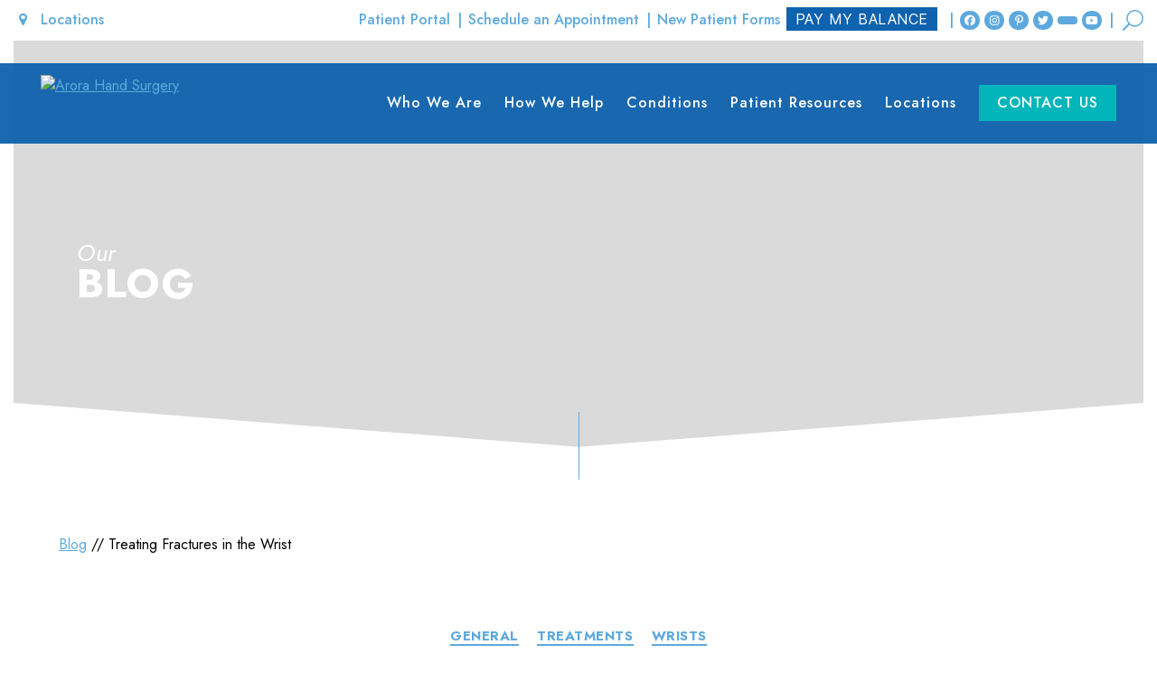

--- FILE ---
content_type: text/html; charset=UTF-8
request_url: https://arorahandsurgery.com/treating-fractures-wrist/
body_size: 26304
content:
<!DOCTYPE html><html class="no-js" lang="en-US"><head><meta charset="UTF-8"><meta name="viewport" content="width=device-width, initial-scale=1.0" ><link rel="profile" href="https://gmpg.org/xfn/11"><meta name='robots' content='index, follow, max-image-preview:large, max-snippet:-1, max-video-preview:-1' /><style>img:is([sizes="auto" i], [sizes^="auto," i]) { contain-intrinsic-size: 3000px 1500px }</style><link rel="preconnect" href="https://fonts.googleapis.com"><link rel="preconnect" href="https://fonts.gstatic.com" crossorigin><title>Treating Fractures in the Wrist - Arora Hand Surgery</title><meta name="description" content="The way fractures in the wrist are treated is going to vary a lot depending on where the fracture is and what fracture you have sustained." /><link rel="canonical" href="https://arorahandsurgery.com/treating-fractures-wrist/" /><meta property="og:locale" content="en_US" /><meta property="og:type" content="article" /><meta property="og:title" content="Treating Fractures in the Wrist - Arora Hand Surgery" /><meta property="og:description" content="The way fractures in the wrist are treated is going to vary a lot depending on where the fracture is and what fracture you have sustained." /><meta property="og:url" content="https://arorahandsurgery.com/treating-fractures-wrist/" /><meta property="og:site_name" content="Arora Hand Surgery" /><meta property="article:publisher" content="https://www.facebook.com/averyaroramd" /><meta property="article:published_time" content="2017-07-17T09:00:45+00:00" /><meta property="article:modified_time" content="2023-07-17T06:40:20+00:00" /><meta property="og:image" content="https://arorahandsurgery.com/wp-content/uploads/2017/07/fractures-in-the-wrist.jpg" /><meta property="og:image:width" content="685" /><meta property="og:image:height" content="355" /><meta property="og:image:type" content="image/jpeg" /><meta name="author" content="aaarora" /><meta name="twitter:card" content="summary_large_image" /><meta name="twitter:creator" content="@AveryAroraMD" /><meta name="twitter:site" content="@AveryAroraMD" /><meta name="twitter:label1" content="Written by" /><meta name="twitter:data1" content="aaarora" /><meta name="twitter:label2" content="Est. reading time" /><meta name="twitter:data2" content="2 minutes" /> <script type="application/ld+json" class="yoast-schema-graph">{"@context":"https://schema.org","@graph":[{"@type":"Article","@id":"https://arorahandsurgery.com/treating-fractures-wrist/#article","isPartOf":{"@id":"https://arorahandsurgery.com/treating-fractures-wrist/"},"author":{"name":"aaarora","@id":"https://arorahandsurgery.com/#/schema/person/1986c92858e19b3b98510cd1374dcb11"},"headline":"Treating Fractures in the Wrist","datePublished":"2017-07-17T09:00:45+00:00","dateModified":"2023-07-17T06:40:20+00:00","mainEntityOfPage":{"@id":"https://arorahandsurgery.com/treating-fractures-wrist/"},"wordCount":440,"publisher":{"@id":"https://arorahandsurgery.com/#organization"},"image":{"@id":"https://arorahandsurgery.com/treating-fractures-wrist/#primaryimage"},"thumbnailUrl":"https://arorahandsurgery.com/wp-content/uploads/2017/07/fractures-in-the-wrist.jpg","keywords":["Fractures in the Wrist"],"articleSection":["General","Treatments","Wrists"],"inLanguage":"en-US"},{"@type":"WebPage","@id":"https://arorahandsurgery.com/treating-fractures-wrist/","url":"https://arorahandsurgery.com/treating-fractures-wrist/","name":"Treating Fractures in the Wrist - Arora Hand Surgery","isPartOf":{"@id":"https://arorahandsurgery.com/#website"},"primaryImageOfPage":{"@id":"https://arorahandsurgery.com/treating-fractures-wrist/#primaryimage"},"image":{"@id":"https://arorahandsurgery.com/treating-fractures-wrist/#primaryimage"},"thumbnailUrl":"https://arorahandsurgery.com/wp-content/uploads/2017/07/fractures-in-the-wrist.jpg","datePublished":"2017-07-17T09:00:45+00:00","dateModified":"2023-07-17T06:40:20+00:00","description":"The way fractures in the wrist are treated is going to vary a lot depending on where the fracture is and what fracture you have sustained.","breadcrumb":{"@id":"https://arorahandsurgery.com/treating-fractures-wrist/#breadcrumb"},"inLanguage":"en-US","potentialAction":[{"@type":"ReadAction","target":["https://arorahandsurgery.com/treating-fractures-wrist/"]}]},{"@type":"ImageObject","inLanguage":"en-US","@id":"https://arorahandsurgery.com/treating-fractures-wrist/#primaryimage","url":"https://arorahandsurgery.com/wp-content/uploads/2017/07/fractures-in-the-wrist.jpg","contentUrl":"https://arorahandsurgery.com/wp-content/uploads/2017/07/fractures-in-the-wrist.jpg","width":685,"height":355,"caption":"fractures in the wrist"},{"@type":"BreadcrumbList","@id":"https://arorahandsurgery.com/treating-fractures-wrist/#breadcrumb","itemListElement":[{"@type":"ListItem","position":1,"name":"Home","item":"https://arorahandsurgery.com/"},{"@type":"ListItem","position":2,"name":"Treating Fractures in the Wrist"}]},{"@type":"WebSite","@id":"https://arorahandsurgery.com/#website","url":"https://arorahandsurgery.com/","name":"Arora Hand Surgery","description":"Surgery of the hand, wrist, forearm, elbow","publisher":{"@id":"https://arorahandsurgery.com/#organization"},"potentialAction":[{"@type":"SearchAction","target":{"@type":"EntryPoint","urlTemplate":"https://arorahandsurgery.com/?s={search_term_string}"},"query-input":{"@type":"PropertyValueSpecification","valueRequired":true,"valueName":"search_term_string"}}],"inLanguage":"en-US"},{"@type":"Organization","@id":"https://arorahandsurgery.com/#organization","name":"Arora Hand Surgery","url":"https://arorahandsurgery.com/","logo":{"@type":"ImageObject","inLanguage":"en-US","@id":"https://arorahandsurgery.com/#/schema/logo/image/","url":"https://arorahandsurgery.com/wp-content/uploads/2021/09/arora-hand-surgery-featured-image.jpg","contentUrl":"https://arorahandsurgery.com/wp-content/uploads/2021/09/arora-hand-surgery-featured-image.jpg","width":300,"height":300,"caption":"Arora Hand Surgery"},"image":{"@id":"https://arorahandsurgery.com/#/schema/logo/image/"},"sameAs":["https://www.facebook.com/averyaroramd","https://x.com/AveryAroraMD","https://www.instagram.com/arorahandsurgery/","https://www.linkedin.com/company/arora-hand-surgery/?trk=biz-companies-cym","https://www.pinterest.com/avery_arora/"]},{"@type":"Person","@id":"https://arorahandsurgery.com/#/schema/person/1986c92858e19b3b98510cd1374dcb11","name":"aaarora","image":{"@type":"ImageObject","inLanguage":"en-US","@id":"https://arorahandsurgery.com/#/schema/person/image/","url":"https://secure.gravatar.com/avatar/928e8fb5f058858c59cc66cec1aa0a446ac7bb9266c7cefa5be4b883ade29b55?s=96&d=mm&r=g","contentUrl":"https://secure.gravatar.com/avatar/928e8fb5f058858c59cc66cec1aa0a446ac7bb9266c7cefa5be4b883ade29b55?s=96&d=mm&r=g","caption":"aaarora"}}]}</script> <link rel='dns-prefetch' href='//use.fontawesome.com' /> <script type="application/ld+json">{
    "@context": "https://schema.org",
    "@type": [
        "Organization",
        "MedicalOrganization"
    ],
    "name": "Avery Arora, MD - Surgery of the Hand, Wrist, and Elbow",
    "url": "https://arorahandsurgery.com/",
    "description": "Arora Hand Surgery in metro-Detroit specializes in the care and rehabilitation of medical problems related to the hand, wrist, and elbow.",
    "logo": "https://arorahandsurgery.com/wp-content/uploads/2020/08/AHS_Logo_Color_Horizontal-e1601498693634.png",
    "image": "https://arorahandsurgery.com/wp-content/uploads/2020/09/Untitled-design-27.jpg",
    "medicalSpecialty": [
        "Hand Surgery",
        "Orthopedic Surgery"
    ],
    "sameAs": [
        "https://www.facebook.com/averyaroramd",
        "https://www.instagram.com/arorahandsurgery/",
        "https://www.pinterest.com/avery_arora/",
        "https://twitter.com/AveryAroraMD",
        "https://www.linkedin.com/company/arora-hand-surgery/",
        "https://www.youtube.com/@averyaroramd/"
    ],
    "contactPoint": {
        "@type": "ContactPoint",
        "telephone": "(888) 392-4263"
    },
    "department": [
        {
            "@type": [
                "Hand Surgeon",
                "Orthopedic surgeon",
                "LocalBusiness",
                "MedicalClinic",
                "Physician"
            ],
            "name": "Avery Arora, MD—Hand Surgeon in Warren",
            "description": "Dr. Avery Arora is a board-certified surgeon who specializes in hand, wrist, and elbow surgery and therapy in Warren, Michigan.",
            "address": {
                "@type": "PostalAddress",
                "streetAddress": "28295 Schoenherr Rd # B",
                "addressLocality": "Warren",
                "addressRegion": "MI",
                "postalCode": "48088",
                "addressCountry": "US"
            },
            "geo": {
                "@type": "GeoCoordinates",
                "latitude": "42.502400671289145",
                "longitude": "-82.98742326007245"
            },
            "medicalSpecialty": [],
            "aggregateRating": {
                "@type": "AggregateRating",
                "ratingValue": "4.6",
                "reviewCount": "131"
            },
            "areaServed": null,
            "openingHours": "",
            "image": "https://arorahandsurgery.com/wp-content/uploads/2020/09/Untitled-design-27.jpg",
            "telephone": "(888) 392-4263"
        },
        {
            "@type": [
                "Hand Surgeon",
                "Orthopedic surgeon",
                "LocalBusiness",
                "MedicalClinic",
                "Physician"
            ],
            "name": "Avery Arora, MD—Hand Surgeon in West Bloomfield",
            "description": "Dr. Avery Arora is a board-certified surgeon who specializes in hand, wrist, and elbow surgery and therapy in West Bloomfield, Michigan.",
            "address": {
                "@type": "PostalAddress",
                "streetAddress": "7001 Orchard Lake Rd #220",
                "addressLocality": "West Bloomfield Township",
                "addressRegion": "MI",
                "postalCode": "48322",
                "addressCountry": "US"
            },
            "geo": {
                "@type": "GeoCoordinates",
                "latitude": "42.53654056302778",
                "longitude": "-83.3589457018487"
            },
            "medicalSpecialty": [],
            "aggregateRating": {
                "@type": "AggregateRating",
                "ratingValue": "4.6",
                "reviewCount": "131"
            },
            "areaServed": null,
            "openingHours": "",
            "image": "https://arorahandsurgery.com/wp-content/uploads/2020/09/Untitled-design-27.jpg",
            "telephone": "(888) 392-4263"
        },
        {
            "@type": [
                "Hand Surgeon",
                "Orthopedic surgeon",
                "LocalBusiness",
                "MedicalClinic",
                "Physician"
            ],
            "name": "Avery Arora, MD—Hand Surgeon in Macomb",
            "description": "Dr. Avery Arora is a board-certified surgeon who specializes in hand, wrist, and elbow surgery and therapy in Macomb, Michigan.",
            "address": {
                "@type": "PostalAddress",
                "streetAddress": "46591 Romeo Plank Rd STE 133",
                "addressLocality": "Macomb",
                "addressRegion": "MI",
                "postalCode": "48044",
                "addressCountry": "US"
            },
            "geo": {
                "@type": "GeoCoordinates",
                "latitude": "42.64017948518315",
                "longitude": "-82.93648345452642"
            },
            "medicalSpecialty": [],
            "aggregateRating": {
                "@type": "AggregateRating",
                "ratingValue": "4.6",
                "reviewCount": "131"
            },
            "areaServed": null,
            "openingHours": "",
            "image": "https://arorahandsurgery.com/wp-content/uploads/2020/09/Untitled-design-27.jpg",
            "telephone": "(888) 392-4263"
        },
        {
            "@type": [
                "Hand Surgeon",
                "Orthopedic surgeon",
                "LocalBusiness",
                "MedicalClinic",
                "Physician"
            ],
            "name": "Avery Arora, MD—Hand Surgeon in Howell",
            "description": "Dr. Avery Arora is a board-certified surgeon who specializes in hand, wrist, and elbow surgery and therapy in Howell, Michigan.",
            "address": {
                "@type": "PostalAddress",
                "streetAddress": "1225 S Latson Rd #380",
                "addressLocality": "Howell",
                "addressRegion": "MI",
                "postalCode": "48843",
                "addressCountry": "US"
            },
            "geo": {
                "@type": "GeoCoordinates",
                "latitude": "42.58315104239103",
                "longitude": "-83.87287527116447"
            },
            "medicalSpecialty": [],
            "aggregateRating": {
                "@type": "AggregateRating",
                "ratingValue": "4.6",
                "reviewCount": "131"
            },
            "areaServed": null,
            "openingHours": "",
            "image": "https://arorahandsurgery.com/wp-content/uploads/2020/09/Untitled-design-27.jpg",
            "telephone": "(888) 392-4263"
        }
    ]
}</script><script defer src="[data-uri]"></script> <style id='wp-emoji-styles-inline-css'>img.wp-smiley, img.emoji {
		display: inline !important;
		border: none !important;
		box-shadow: none !important;
		height: 1em !important;
		width: 1em !important;
		margin: 0 0.07em !important;
		vertical-align: -0.1em !important;
		background: none !important;
		padding: 0 !important;
	}</style><link rel='stylesheet' id='wp-block-library-css' href='https://arorahandsurgery.com/wp-includes/css/dist/block-library/style.min.css?ver=6.8.3' media='all' /><style id='classic-theme-styles-inline-css'>/*! This file is auto-generated */
.wp-block-button__link{color:#fff;background-color:#32373c;border-radius:9999px;box-shadow:none;text-decoration:none;padding:calc(.667em + 2px) calc(1.333em + 2px);font-size:1.125em}.wp-block-file__button{background:#32373c;color:#fff;text-decoration:none}</style><style id='font-awesome-svg-styles-default-inline-css'>.svg-inline--fa {
  display: inline-block;
  height: 1em;
  overflow: visible;
  vertical-align: -.125em;
}</style><link rel='stylesheet' id='font-awesome-svg-styles-css' href='https://arorahandsurgery.com/wp-content/cache/autoptimize/css/autoptimize_single_198482b3addfefa546bbb34237fee503.css' media='all' /><style id='font-awesome-svg-styles-inline-css'>.wp-block-font-awesome-icon svg::before,
   .wp-rich-text-font-awesome-icon svg::before {content: unset;}</style><style id='global-styles-inline-css'>:root{--wp--preset--aspect-ratio--square: 1;--wp--preset--aspect-ratio--4-3: 4/3;--wp--preset--aspect-ratio--3-4: 3/4;--wp--preset--aspect-ratio--3-2: 3/2;--wp--preset--aspect-ratio--2-3: 2/3;--wp--preset--aspect-ratio--16-9: 16/9;--wp--preset--aspect-ratio--9-16: 9/16;--wp--preset--color--black: #000000;--wp--preset--color--cyan-bluish-gray: #abb8c3;--wp--preset--color--white: #ffffff;--wp--preset--color--pale-pink: #f78da7;--wp--preset--color--vivid-red: #cf2e2e;--wp--preset--color--luminous-vivid-orange: #ff6900;--wp--preset--color--luminous-vivid-amber: #fcb900;--wp--preset--color--light-green-cyan: #7bdcb5;--wp--preset--color--vivid-green-cyan: #00d084;--wp--preset--color--pale-cyan-blue: #8ed1fc;--wp--preset--color--vivid-cyan-blue: #0693e3;--wp--preset--color--vivid-purple: #9b51e0;--wp--preset--color--accent: #cd2653;--wp--preset--color--primary: #000000;--wp--preset--color--secondary: #6d6d6d;--wp--preset--color--subtle-background: #dcd7ca;--wp--preset--color--background: #f5efe0;--wp--preset--gradient--vivid-cyan-blue-to-vivid-purple: linear-gradient(135deg,rgba(6,147,227,1) 0%,rgb(155,81,224) 100%);--wp--preset--gradient--light-green-cyan-to-vivid-green-cyan: linear-gradient(135deg,rgb(122,220,180) 0%,rgb(0,208,130) 100%);--wp--preset--gradient--luminous-vivid-amber-to-luminous-vivid-orange: linear-gradient(135deg,rgba(252,185,0,1) 0%,rgba(255,105,0,1) 100%);--wp--preset--gradient--luminous-vivid-orange-to-vivid-red: linear-gradient(135deg,rgba(255,105,0,1) 0%,rgb(207,46,46) 100%);--wp--preset--gradient--very-light-gray-to-cyan-bluish-gray: linear-gradient(135deg,rgb(238,238,238) 0%,rgb(169,184,195) 100%);--wp--preset--gradient--cool-to-warm-spectrum: linear-gradient(135deg,rgb(74,234,220) 0%,rgb(151,120,209) 20%,rgb(207,42,186) 40%,rgb(238,44,130) 60%,rgb(251,105,98) 80%,rgb(254,248,76) 100%);--wp--preset--gradient--blush-light-purple: linear-gradient(135deg,rgb(255,206,236) 0%,rgb(152,150,240) 100%);--wp--preset--gradient--blush-bordeaux: linear-gradient(135deg,rgb(254,205,165) 0%,rgb(254,45,45) 50%,rgb(107,0,62) 100%);--wp--preset--gradient--luminous-dusk: linear-gradient(135deg,rgb(255,203,112) 0%,rgb(199,81,192) 50%,rgb(65,88,208) 100%);--wp--preset--gradient--pale-ocean: linear-gradient(135deg,rgb(255,245,203) 0%,rgb(182,227,212) 50%,rgb(51,167,181) 100%);--wp--preset--gradient--electric-grass: linear-gradient(135deg,rgb(202,248,128) 0%,rgb(113,206,126) 100%);--wp--preset--gradient--midnight: linear-gradient(135deg,rgb(2,3,129) 0%,rgb(40,116,252) 100%);--wp--preset--font-size--small: 18px;--wp--preset--font-size--medium: 20px;--wp--preset--font-size--large: 26.25px;--wp--preset--font-size--x-large: 42px;--wp--preset--font-size--normal: 21px;--wp--preset--font-size--larger: 32px;--wp--preset--spacing--20: 0.44rem;--wp--preset--spacing--30: 0.67rem;--wp--preset--spacing--40: 1rem;--wp--preset--spacing--50: 1.5rem;--wp--preset--spacing--60: 2.25rem;--wp--preset--spacing--70: 3.38rem;--wp--preset--spacing--80: 5.06rem;--wp--preset--shadow--natural: 6px 6px 9px rgba(0, 0, 0, 0.2);--wp--preset--shadow--deep: 12px 12px 50px rgba(0, 0, 0, 0.4);--wp--preset--shadow--sharp: 6px 6px 0px rgba(0, 0, 0, 0.2);--wp--preset--shadow--outlined: 6px 6px 0px -3px rgba(255, 255, 255, 1), 6px 6px rgba(0, 0, 0, 1);--wp--preset--shadow--crisp: 6px 6px 0px rgba(0, 0, 0, 1);}:where(.is-layout-flex){gap: 0.5em;}:where(.is-layout-grid){gap: 0.5em;}body .is-layout-flex{display: flex;}.is-layout-flex{flex-wrap: wrap;align-items: center;}.is-layout-flex > :is(*, div){margin: 0;}body .is-layout-grid{display: grid;}.is-layout-grid > :is(*, div){margin: 0;}:where(.wp-block-columns.is-layout-flex){gap: 2em;}:where(.wp-block-columns.is-layout-grid){gap: 2em;}:where(.wp-block-post-template.is-layout-flex){gap: 1.25em;}:where(.wp-block-post-template.is-layout-grid){gap: 1.25em;}.has-black-color{color: var(--wp--preset--color--black) !important;}.has-cyan-bluish-gray-color{color: var(--wp--preset--color--cyan-bluish-gray) !important;}.has-white-color{color: var(--wp--preset--color--white) !important;}.has-pale-pink-color{color: var(--wp--preset--color--pale-pink) !important;}.has-vivid-red-color{color: var(--wp--preset--color--vivid-red) !important;}.has-luminous-vivid-orange-color{color: var(--wp--preset--color--luminous-vivid-orange) !important;}.has-luminous-vivid-amber-color{color: var(--wp--preset--color--luminous-vivid-amber) !important;}.has-light-green-cyan-color{color: var(--wp--preset--color--light-green-cyan) !important;}.has-vivid-green-cyan-color{color: var(--wp--preset--color--vivid-green-cyan) !important;}.has-pale-cyan-blue-color{color: var(--wp--preset--color--pale-cyan-blue) !important;}.has-vivid-cyan-blue-color{color: var(--wp--preset--color--vivid-cyan-blue) !important;}.has-vivid-purple-color{color: var(--wp--preset--color--vivid-purple) !important;}.has-black-background-color{background-color: var(--wp--preset--color--black) !important;}.has-cyan-bluish-gray-background-color{background-color: var(--wp--preset--color--cyan-bluish-gray) !important;}.has-white-background-color{background-color: var(--wp--preset--color--white) !important;}.has-pale-pink-background-color{background-color: var(--wp--preset--color--pale-pink) !important;}.has-vivid-red-background-color{background-color: var(--wp--preset--color--vivid-red) !important;}.has-luminous-vivid-orange-background-color{background-color: var(--wp--preset--color--luminous-vivid-orange) !important;}.has-luminous-vivid-amber-background-color{background-color: var(--wp--preset--color--luminous-vivid-amber) !important;}.has-light-green-cyan-background-color{background-color: var(--wp--preset--color--light-green-cyan) !important;}.has-vivid-green-cyan-background-color{background-color: var(--wp--preset--color--vivid-green-cyan) !important;}.has-pale-cyan-blue-background-color{background-color: var(--wp--preset--color--pale-cyan-blue) !important;}.has-vivid-cyan-blue-background-color{background-color: var(--wp--preset--color--vivid-cyan-blue) !important;}.has-vivid-purple-background-color{background-color: var(--wp--preset--color--vivid-purple) !important;}.has-black-border-color{border-color: var(--wp--preset--color--black) !important;}.has-cyan-bluish-gray-border-color{border-color: var(--wp--preset--color--cyan-bluish-gray) !important;}.has-white-border-color{border-color: var(--wp--preset--color--white) !important;}.has-pale-pink-border-color{border-color: var(--wp--preset--color--pale-pink) !important;}.has-vivid-red-border-color{border-color: var(--wp--preset--color--vivid-red) !important;}.has-luminous-vivid-orange-border-color{border-color: var(--wp--preset--color--luminous-vivid-orange) !important;}.has-luminous-vivid-amber-border-color{border-color: var(--wp--preset--color--luminous-vivid-amber) !important;}.has-light-green-cyan-border-color{border-color: var(--wp--preset--color--light-green-cyan) !important;}.has-vivid-green-cyan-border-color{border-color: var(--wp--preset--color--vivid-green-cyan) !important;}.has-pale-cyan-blue-border-color{border-color: var(--wp--preset--color--pale-cyan-blue) !important;}.has-vivid-cyan-blue-border-color{border-color: var(--wp--preset--color--vivid-cyan-blue) !important;}.has-vivid-purple-border-color{border-color: var(--wp--preset--color--vivid-purple) !important;}.has-vivid-cyan-blue-to-vivid-purple-gradient-background{background: var(--wp--preset--gradient--vivid-cyan-blue-to-vivid-purple) !important;}.has-light-green-cyan-to-vivid-green-cyan-gradient-background{background: var(--wp--preset--gradient--light-green-cyan-to-vivid-green-cyan) !important;}.has-luminous-vivid-amber-to-luminous-vivid-orange-gradient-background{background: var(--wp--preset--gradient--luminous-vivid-amber-to-luminous-vivid-orange) !important;}.has-luminous-vivid-orange-to-vivid-red-gradient-background{background: var(--wp--preset--gradient--luminous-vivid-orange-to-vivid-red) !important;}.has-very-light-gray-to-cyan-bluish-gray-gradient-background{background: var(--wp--preset--gradient--very-light-gray-to-cyan-bluish-gray) !important;}.has-cool-to-warm-spectrum-gradient-background{background: var(--wp--preset--gradient--cool-to-warm-spectrum) !important;}.has-blush-light-purple-gradient-background{background: var(--wp--preset--gradient--blush-light-purple) !important;}.has-blush-bordeaux-gradient-background{background: var(--wp--preset--gradient--blush-bordeaux) !important;}.has-luminous-dusk-gradient-background{background: var(--wp--preset--gradient--luminous-dusk) !important;}.has-pale-ocean-gradient-background{background: var(--wp--preset--gradient--pale-ocean) !important;}.has-electric-grass-gradient-background{background: var(--wp--preset--gradient--electric-grass) !important;}.has-midnight-gradient-background{background: var(--wp--preset--gradient--midnight) !important;}.has-small-font-size{font-size: var(--wp--preset--font-size--small) !important;}.has-medium-font-size{font-size: var(--wp--preset--font-size--medium) !important;}.has-large-font-size{font-size: var(--wp--preset--font-size--large) !important;}.has-x-large-font-size{font-size: var(--wp--preset--font-size--x-large) !important;}
:where(.wp-block-post-template.is-layout-flex){gap: 1.25em;}:where(.wp-block-post-template.is-layout-grid){gap: 1.25em;}
:where(.wp-block-columns.is-layout-flex){gap: 2em;}:where(.wp-block-columns.is-layout-grid){gap: 2em;}
:root :where(.wp-block-pullquote){font-size: 1.5em;line-height: 1.6;}</style><link rel='stylesheet' id='wml_client_style-css' href='https://arorahandsurgery.com/wp-content/cache/autoptimize/css/autoptimize_single_16769dda2eaf41e441c921b57f930db9.css?ver=6.8.3' media='all' /><link rel='stylesheet' id='megamenu-css' href='https://arorahandsurgery.com/wp-content/cache/autoptimize/css/autoptimize_single_9fcfbdd29b68f2d34b7b30a80b521f63.css?ver=442106' media='all' /><link rel='stylesheet' id='dashicons-css' href='https://arorahandsurgery.com/wp-includes/css/dashicons.min.css?ver=6.8.3' media='all' /><link rel='stylesheet' id='twentytwenty-style-css' href='https://arorahandsurgery.com/wp-content/cache/autoptimize/css/autoptimize_single_1528636a8b89b9e845a673b1cd633fcd.css?ver=2.0.0' media='all' /><style id='twentytwenty-style-inline-css'>.color-accent,.color-accent-hover:hover,.color-accent-hover:focus,:root .has-accent-color,.has-drop-cap:not(:focus):first-letter,.wp-block-button.is-style-outline,a { color: #cd2653; }blockquote,.border-color-accent,.border-color-accent-hover:hover,.border-color-accent-hover:focus { border-color: #cd2653; }button,.button,.faux-button,.wp-block-button__link,.wp-block-file .wp-block-file__button,input[type="button"],input[type="reset"],input[type="submit"],.bg-accent,.bg-accent-hover:hover,.bg-accent-hover:focus,:root .has-accent-background-color,.comment-reply-link { background-color: #cd2653; }.fill-children-accent,.fill-children-accent * { fill: #cd2653; }body,.entry-title a,:root .has-primary-color { color: #000000; }:root .has-primary-background-color { background-color: #000000; }cite,figcaption,.wp-caption-text,.post-meta,.entry-content .wp-block-archives li,.entry-content .wp-block-categories li,.entry-content .wp-block-latest-posts li,.wp-block-latest-comments__comment-date,.wp-block-latest-posts__post-date,.wp-block-embed figcaption,.wp-block-image figcaption,.wp-block-pullquote cite,.comment-metadata,.comment-respond .comment-notes,.comment-respond .logged-in-as,.pagination .dots,.entry-content hr:not(.has-background),hr.styled-separator,:root .has-secondary-color { color: #6d6d6d; }:root .has-secondary-background-color { background-color: #6d6d6d; }pre,fieldset,input,textarea,table,table *,hr { border-color: #dcd7ca; }caption,code,code,kbd,samp,.wp-block-table.is-style-stripes tbody tr:nth-child(odd),:root .has-subtle-background-background-color { background-color: #dcd7ca; }.wp-block-table.is-style-stripes { border-bottom-color: #dcd7ca; }.wp-block-latest-posts.is-grid li { border-top-color: #dcd7ca; }:root .has-subtle-background-color { color: #dcd7ca; }body:not(.overlay-header) .primary-menu > li > a,body:not(.overlay-header) .primary-menu > li > .icon,.modal-menu a,.footer-menu a, .footer-widgets a,#site-footer .wp-block-button.is-style-outline,.wp-block-pullquote:before,.singular:not(.overlay-header) .entry-header a,.archive-header a,.header-footer-group .color-accent,.header-footer-group .color-accent-hover:hover { color: #cd2653; }.social-icons a,#site-footer button:not(.toggle),#site-footer .button,#site-footer .faux-button,#site-footer .wp-block-button__link,#site-footer .wp-block-file__button,#site-footer input[type="button"],#site-footer input[type="reset"],#site-footer input[type="submit"] { background-color: #cd2653; }.header-footer-group,body:not(.overlay-header) #site-header .toggle,.menu-modal .toggle { color: #000000; }body:not(.overlay-header) .primary-menu ul { background-color: #000000; }body:not(.overlay-header) .primary-menu > li > ul:after { border-bottom-color: #000000; }body:not(.overlay-header) .primary-menu ul ul:after { border-left-color: #000000; }.site-description,body:not(.overlay-header) .toggle-inner .toggle-text,.widget .post-date,.widget .rss-date,.widget_archive li,.widget_categories li,.widget cite,.widget_pages li,.widget_meta li,.widget_nav_menu li,.powered-by-wordpress,.to-the-top,.singular .entry-header .post-meta,.singular:not(.overlay-header) .entry-header .post-meta a { color: #6d6d6d; }.header-footer-group pre,.header-footer-group fieldset,.header-footer-group input,.header-footer-group textarea,.header-footer-group table,.header-footer-group table *,.footer-nav-widgets-wrapper,#site-footer,.menu-modal nav *,.footer-widgets-outer-wrapper,.footer-top { border-color: #dcd7ca; }.header-footer-group table caption,body:not(.overlay-header) .header-inner .toggle-wrapper::before { background-color: #dcd7ca; }</style><link rel='stylesheet' id='twentytwenty-print-style-css' href='https://arorahandsurgery.com/wp-content/cache/autoptimize/css/autoptimize_single_b014e0b450ff70eb961fb89ef1811356.css?ver=2.0.0' media='print' /><link rel='stylesheet' id='font-awesome-official-css' href='https://use.fontawesome.com/releases/v7.1.0/css/all.css' media='all' integrity="sha384-YgSbYtJcfPnMV/aJ0UdQk84ctht/ckX0MrfQwxOhw43RMBw2WSaDSMVh4gQwLdE4" crossorigin="anonymous" /><link rel='stylesheet' id='font-awesome-official-v4shim-css' href='https://use.fontawesome.com/releases/v7.1.0/css/v4-shims.css' media='all' integrity="sha384-x7gY7KtJtebXMA+u0+29uPlUOz4p7j98RqgzQi1GfRXoi2lLDwinWvWfqWmlDB/i" crossorigin="anonymous" /> <script defer src="https://arorahandsurgery.com/wp-includes/js/jquery/jquery.min.js?ver=3.7.1" id="jquery-core-js"></script> <script defer src="https://arorahandsurgery.com/wp-includes/js/jquery/jquery-migrate.min.js?ver=3.4.1" id="jquery-migrate-js"></script> <script defer src="https://arorahandsurgery.com/wp-content/plugins/sticky-menu-or-anything-on-scroll/assets/js/jq-sticky-anything.min.js?ver=2.1.1" id="stickyAnythingLib-js"></script> <script defer src="https://arorahandsurgery.com/wp-content/cache/autoptimize/js/autoptimize_single_c529640427eaff202ec69d0a6047af1d.js?ver=6.8.3" id="wmljs-js"></script> <script defer src="https://arorahandsurgery.com/wp-content/plugins/wp-masonry-layout/js/jquery.infinitescroll.min.js?ver=6.8.3" id="wml_infinity_scroll-js"></script>  <script defer src="[data-uri]"></script>    <script defer src="https://www.googletagmanager.com/gtag/js?id=G-7D5B9LCN5Q"></script> <script defer src="[data-uri]"></script> <meta name="google-site-verification" content="ya_77q7JkGl55c_QzHu-R_Tg7tbIolDr5wT8TsXxLDQ" /><link rel="preload" as="image" href="https://arorahandsurgery.com/wp-content/uploads/2020/09/AHS_Slide_three-e1601500786799.jpg" imagesizes="100vw" fetchpriority="high"><link rel="preload" as="font" type="font/woff2" href="/wp-content/themes/AroraHandSurgery/assets/fonts/fa-solid-900.woff2" crossorigin><link rel="preload" as="font" type="font/woff2" href="/wp-content/themes/AroraHandSurgery/assets/fonts/fa-brands-400.woff2" crossorigin> <script defer src="[data-uri]"></script> <meta name="generator" content="Powered by Slider Revolution 6.6.20 - responsive, Mobile-Friendly Slider Plugin for WordPress with comfortable drag and drop interface." /><link rel="icon" href="https://arorahandsurgery.com/wp-content/uploads/2020/08/cropped-arora-hand-surgery-favicon-32x32.png" sizes="32x32" /><link rel="icon" href="https://arorahandsurgery.com/wp-content/uploads/2020/08/cropped-arora-hand-surgery-favicon-192x192.png" sizes="192x192" /><link rel="apple-touch-icon" href="https://arorahandsurgery.com/wp-content/uploads/2020/08/cropped-arora-hand-surgery-favicon-180x180.png" /><meta name="msapplication-TileImage" content="https://arorahandsurgery.com/wp-content/uploads/2020/08/cropped-arora-hand-surgery-favicon-270x270.png" /><style id="wp-custom-css">/* Fix preloader layout shift */
.lgx_lsw_preloader {
    position: fixed !important;
    z-index: 9999 !important;
}

/* Fix Revolution Slider hand icon */
rs-layer img.slide-icon,
rs-layer-wrap img.slide-icon {
    width: 70px !important;
    height: 70px !important;
    min-width: 70px !important;
    min-height: 70px !important;
}

/* Responsive adjustments */
@media (max-width: 768px) {
    rs-layer img.slide-icon,
    rs-layer-wrap img.slide-icon {
        width: 35px !important;
        height: 35px !important;
        min-width: 35px !important;
        min-height: 35px !important;
    }
}</style><style type="text/css">/** Mega Menu CSS: fs **/</style><meta name="facebook-domain-verification" content="k1gtgkxbwtijqiogup0fue8ndheqe3" /><link rel="preconnect" href="https://fonts.gstatic.com" crossorigin><link href="https://fonts.googleapis.com/css2?family=Jost:ital,wght@0,100;0,200;0,300;0,400;0,500;0,600;0,700;0,800;0,900;1,100;1,200;1,300;1,400;1,500;1,600;1,700;1,800;1,900&display=swap" rel="stylesheet"></head><body class="wp-singular post-template-default single single-post postid-1158 single-format-standard wp-embed-responsive wp-theme-AroraHandSurgery mega-menu-primary singular enable-search-modal has-post-thumbnail has-single-pagination showing-comments show-avatars footer-top-visible"> <noscript><iframe src="https://www.googletagmanager.com/ns.html?id=GTM-WS48D9VN" height="0" width="0" style="display:none;visibility:hidden"></iframe></noscript> <a class="skip-link screen-reader-text" href="#site-content">Skip to the content</a><header id="site-header" class="header-footer-group" role="banner"><div class="toolbar"><div class="toolbar-left"> <span class="toolbar-location-title"><span class="location-icon"><i class="fa fa-map-marker" aria-hidden="true"></i>Locations</span><ul class="section-img-content"><li> West Bloomfield: <a href="tel:248-617-6317">248-617-6317</a></li><li> Howell: <a href="tel:517-300-2286">517-300-2286</a></li><li> Warren: <a href="tel:586-257-1229">586-257-1229</a></li><li> Macomb: <a href="tel:586-930-6633">586-930-6633</a></li></ul> </span></div><div class="toolbar-right"><div class="toolbar-links"><ul class="section-img-content"><li> <a href="https://arorahandsurgery.com/patient-portal/" target="_self">Patient Portal</a></li><li> <a href="https://arorahandsurgery.com/schedule-an-appointment/" target="_self">Schedule an Appointment</a></li><li> <a href="https://arorahandsurgery.com/arora-hand-surgery-new-patient-forms/" target="_self">New Patient Forms</a></li><li><form style="display:inline-block; margin-right: 5px;" name="PrePage" method="post" action="https://Simplecheckout.authorize.net/payment/CatalogPayment.aspx"> <input type="hidden" name="LinkId" value="f1afaa8c-955a-404a-acee-8b0a4a790155" target="_blank"> <input type="submit" value="Pay My Balance" class="blue-btn" target="_blank"></form></li></ul></div><div class="header-social"> <a href="https://www.facebook.com/averyaroramd" target="_blank"><i class="fab fa-facebook-f"></i></a> <a href="https://www.instagram.com/arorahandsurgery/" target="_blank"><i class="fab fa-instagram"></i></a> <a href="https://www.pinterest.com/avery_arora/" target="_blank"><i class="fab fa-pinterest-p"></i></a> <a href="https://twitter.com/AveryAroraMD" target="_blank"><i class="fab fa-twitter"></i></a> <a href="https://www.linkedin.com/company/arora-hand-surgery/?trk=biz-companies-cym" target="_blank"><i class="fab fa-linkedin-in"></i></a> <a href="https://www.youtube.com/@averyaroramd/videos" target="_blank"><i class="fab fa-youtube"></i></a></div><div class="header-search"> <button class="toggle search-toggle mobile-search-toggle" data-toggle-target=".search-modal" data-toggle-body-class="showing-search-modal" data-set-focus=".search-modal .search-field" aria-expanded="false"> <span class="toggle-inner"> <span class="toggle-icon"> <svg width="32.24800109863281" class="search-icon" height="32.24800109863281" viewBox="0 0 32.24800109863281 32.24800109863281" xmlns="http://www.w3.org/2000/svg" xmlns:xlink="http://www.w3.org/1999/xlink" fill="#000000"><g><path d="M 19,0C 11.82,0, 6,5.82, 6,13c0,3.090, 1.084,5.926, 2.884,8.158l-8.592,8.592c-0.54,0.54-0.54,1.418,0,1.958 c 0.54,0.54, 1.418,0.54, 1.958,0l 8.592-8.592C 13.074,24.916, 15.91,26, 19,26c 7.18,0, 13-5.82, 13-13S 26.18,0, 19,0z M 19,24 C 12.934,24, 8,19.066, 8,13S 12.934,2, 19,2S 30,6.934, 30,13S 25.066,24, 19,24z"/></g></svg> </span> <span class="toggle-text">Search</span> </span> </button><div class="header-toggles hide-no-js"><div class="toggle-wrapper search-toggle-wrapper"> <button class="toggle search-toggle desktop-search-toggle" data-toggle-target=".search-modal" data-toggle-body-class="showing-search-modal" data-set-focus=".search-modal .search-field" aria-expanded="false"> <span class="toggle-inner"> <svg width="32.24800109863281" class="search-icon" height="32.24800109863281" viewBox="0 0 32.24800109863281 32.24800109863281" xmlns="http://www.w3.org/2000/svg" xmlns:xlink="http://www.w3.org/1999/xlink" fill="#000000"><g><path d="M 19,0C 11.82,0, 6,5.82, 6,13c0,3.090, 1.084,5.926, 2.884,8.158l-8.592,8.592c-0.54,0.54-0.54,1.418,0,1.958 c 0.54,0.54, 1.418,0.54, 1.958,0l 8.592-8.592C 13.074,24.916, 15.91,26, 19,26c 7.18,0, 13-5.82, 13-13S 26.18,0, 19,0z M 19,24 C 12.934,24, 8,19.066, 8,13S 12.934,2, 19,2S 30,6.934, 30,13S 25.066,24, 19,24z"/></g></svg> </span> </button></div></div></div></div></div><div class="header-inner section-inner"><div class="header-titles-wrapper"><div class="header-titles"><div class="header-logo"> <a href="https://arorahandsurgery.com"> <img src="https://arorahandsurgery.com/wp-content/uploads/2020/10/AHS_Logo_White-e1603293522841.png" alt="Arora Hand Surgery"> </a></div></div> <button class="toggle nav-toggle mobile-nav-toggle" data-toggle-target=".menu-modal"  data-toggle-body-class="showing-menu-modal" aria-expanded="false" data-set-focus=".close-nav-toggle"> <span class="toggle-inner"> <span class="toggle-icon"> <svg width="32" height="32" viewBox="0 0 32 32" xmlns="http://www.w3.org/2000/svg" xmlns:xlink="http://www.w3.org/1999/xlink" fill="#000000"><g><path d="M 7,16l 18,0 C 25.552,16, 26,15.552, 26,15C 26,14.448, 25.552,14, 25,14l-18,0 C 6.448,14, 6,14.448, 6,15 C 6,15.552, 6.448,16, 7,16zM 7,10l 18,0 C 25.552,10, 26,9.552, 26,9C 26,8.448, 25.552,8, 25,8l-18,0 C 6.448,8, 6,8.448, 6,9 C 6,9.552, 6.448,10, 7,10zM 7,22l 18,0 c 0.552,0, 1-0.448, 1-1c0-0.552-0.448-1-1-1l-18,0 C 6.448,20, 6,20.448, 6,21 C 6,21.552, 6.448,22, 7,22z"/></g></svg> </span> </span> </button></div><div class="header-navigation-wrapper"><nav class="primary-menu-wrapper" aria-label="Horizontal" role="navigation"><ul class="primary-menu reset-list-style"><div id="mega-menu-wrap-primary" class="mega-menu-wrap"><div class="mega-menu-toggle"><div class="mega-toggle-blocks-left"></div><div class="mega-toggle-blocks-center"></div><div class="mega-toggle-blocks-right"><div class='mega-toggle-block mega-menu-toggle-block mega-toggle-block-1' id='mega-toggle-block-1' tabindex='0'><span class='mega-toggle-label' role='button' aria-expanded='false'><span class='mega-toggle-label-closed'>MENU</span><span class='mega-toggle-label-open'>MENU</span></span></div></div></div><ul id="mega-menu-primary" class="mega-menu max-mega-menu mega-menu-horizontal mega-no-js" data-event="hover_intent" data-effect="fade_up" data-effect-speed="200" data-effect-mobile="disabled" data-effect-speed-mobile="0" data-mobile-force-width="false" data-second-click="go" data-document-click="collapse" data-vertical-behaviour="standard" data-breakpoint="600" data-unbind="true" data-mobile-state="collapse_all" data-mobile-direction="vertical" data-hover-intent-timeout="300" data-hover-intent-interval="100"><li class="mega-menu-item mega-menu-item-type-custom mega-menu-item-object-custom mega-menu-item-has-children mega-align-bottom-left mega-menu-flyout mega-menu-item-65" id="mega-menu-item-65"><a class="mega-menu-link" href="#" aria-expanded="false" tabindex="0">Who We Are<span class="mega-indicator" aria-hidden="true"></span></a><ul class="mega-sub-menu"><li class="mega-menu-item mega-menu-item-type-post_type mega-menu-item-object-page mega-menu-item-281" id="mega-menu-item-281"><a class="mega-menu-link" href="https://arorahandsurgery.com/about-our-hand-surgery-practice/">About Us</a></li><li class="mega-menu-item mega-menu-item-type-post_type mega-menu-item-object-page mega-menu-item-284" id="mega-menu-item-284"><a class="mega-menu-link" href="https://arorahandsurgery.com/doctor-avery-arora-michigan-hand-surgeon/">About Dr. Avery Arora</a></li><li class="mega-menu-item mega-menu-item-type-post_type mega-menu-item-object-page mega-menu-item-1998" id="mega-menu-item-1998"><a class="mega-menu-link" href="https://arorahandsurgery.com/meet-the-arora-hand-surgery-team/">Meet the Arora Hand Surgery Team</a></li><li class="mega-menu-item mega-menu-item-type-post_type mega-menu-item-object-page mega-menu-item-290" id="mega-menu-item-290"><a class="mega-menu-link" href="https://arorahandsurgery.com/arora-hand-surgery-reviews/">Patient Stories</a></li></ul></li><li class="mega-menu-item mega-menu-item-type-custom mega-menu-item-object-custom mega-menu-item-has-children mega-align-bottom-left mega-menu-flyout mega-menu-item-2657" id="mega-menu-item-2657"><a class="mega-menu-link" href="#" aria-expanded="false" tabindex="0">How We Help<span class="mega-indicator" aria-hidden="true"></span></a><ul class="mega-sub-menu"><li class="mega-menu-item mega-menu-item-type-custom mega-menu-item-object-custom mega-menu-item-2658" id="mega-menu-item-2658"><a class="mega-menu-link" href="/arora-hand-surgery/">Hand Surgery</a></li><li class="mega-menu-item mega-menu-item-type-custom mega-menu-item-object-custom mega-menu-item-2659" id="mega-menu-item-2659"><a class="mega-menu-link" href="/arora-hand-therapy/">Hand Therapy</a></li></ul></li><li class="mega-menu-item mega-menu-item-type-custom mega-menu-item-object-custom mega-menu-item-has-children mega-menu-megamenu mega-align-bottom-left mega-menu-megamenu mega-menu-item-66" id="mega-menu-item-66"><a class="mega-menu-link" href="#" aria-expanded="false" tabindex="0">Conditions<span class="mega-indicator" aria-hidden="true"></span></a><ul class="mega-sub-menu"><li class="mega-menu-item mega-menu-item-type-post_type mega-menu-item-object-page mega-menu-column-standard mega-menu-columns-1-of-2 mega-menu-item-315" style="--columns:2; --span:1" id="mega-menu-item-315"><a class="mega-menu-link" href="https://arorahandsurgery.com/hand-osetoarthritis-rheumatoid-arthritis-doctor-michigan/">Arthritis</a></li><li class="mega-menu-item mega-menu-item-type-post_type mega-menu-item-object-page mega-menu-column-standard mega-menu-columns-1-of-2 mega-menu-item-379" style="--columns:2; --span:1" id="mega-menu-item-379"><a class="mega-menu-link" href="https://arorahandsurgery.com/mucous-cysts-treatment-howell-macomb-westbloomfield/">Mucous Cysts</a></li><li class="mega-menu-item mega-menu-item-type-post_type mega-menu-item-object-page mega-menu-column-standard mega-menu-columns-1-of-2 mega-menu-clear mega-menu-item-324" style="--columns:2; --span:1" id="mega-menu-item-324"><a class="mega-menu-link" href="https://arorahandsurgery.com/carpal-tunnel-syndrome-treatment-near-detroit/">Carpal Tunnel Syndrome</a></li><li class="mega-menu-item mega-menu-item-type-post_type mega-menu-item-object-page mega-menu-column-standard mega-menu-columns-1-of-2 mega-menu-item-383" style="--columns:2; --span:1" id="mega-menu-item-383"><a class="mega-menu-link" href="https://arorahandsurgery.com/hand-wrist-nerve-problems-michigan-doctor/">Nerve Problems</a></li><li class="mega-menu-item mega-menu-item-type-post_type mega-menu-item-object-page mega-menu-column-standard mega-menu-columns-1-of-2 mega-menu-clear mega-menu-item-393" style="--columns:2; --span:1" id="mega-menu-item-393"><a class="mega-menu-link" href="https://arorahandsurgery.com/complex-regional-pain-syndrome-treatment-michigan/">Complex Regional Pain Syndrome</a></li><li class="mega-menu-item mega-menu-item-type-post_type mega-menu-item-object-page mega-menu-column-standard mega-menu-columns-1-of-2 mega-menu-item-388" style="--columns:2; --span:1" id="mega-menu-item-388"><a class="mega-menu-link" href="https://arorahandsurgery.com/olecranon-bursitis-warren-macomb-howell-bloomfield/">Olecranon Bursitis</a></li><li class="mega-menu-item mega-menu-item-type-post_type mega-menu-item-object-page mega-menu-column-standard mega-menu-columns-1-of-2 mega-menu-clear mega-menu-item-327" style="--columns:2; --span:1" id="mega-menu-item-327"><a class="mega-menu-link" href="https://arorahandsurgery.com/cubital-tunnel-syndrome-treatment-michigan/">Cubital Tunnel Syndrome</a></li><li class="mega-menu-item mega-menu-item-type-post_type mega-menu-item-object-page mega-menu-column-standard mega-menu-columns-1-of-2 mega-menu-item-396" style="--columns:2; --span:1" id="mega-menu-item-396"><a class="mega-menu-link" href="https://arorahandsurgery.com/replantation-surgery-michigan-hand-doctor/">Replantation Surgery</a></li><li class="mega-menu-item mega-menu-item-type-post_type mega-menu-item-object-page mega-menu-column-standard mega-menu-columns-1-of-2 mega-menu-clear mega-menu-item-334" style="--columns:2; --span:1" id="mega-menu-item-334"><a class="mega-menu-link" href="https://arorahandsurgery.com/dequervains-syndrome-southeast-michigan/">DeQuervain’s Syndrome</a></li><li class="mega-menu-item mega-menu-item-type-post_type mega-menu-item-object-page mega-menu-column-standard mega-menu-columns-1-of-2 mega-menu-item-421" style="--columns:2; --span:1" id="mega-menu-item-421"><a class="mega-menu-link" href="https://arorahandsurgery.com/hand-scar-treatment-removal-metro-detroit/">Scar Treatment</a></li><li class="mega-menu-item mega-menu-item-type-post_type mega-menu-item-object-page mega-menu-column-standard mega-menu-columns-1-of-2 mega-menu-clear mega-menu-item-337" style="--columns:2; --span:1" id="mega-menu-item-337"><a class="mega-menu-link" href="https://arorahandsurgery.com/dupuytrens-contracture-metro-detroit/">Dupuytren’s Contracture</a></li><li class="mega-menu-item mega-menu-item-type-post_type mega-menu-item-object-page mega-menu-column-standard mega-menu-columns-1-of-2 mega-menu-item-273" style="--columns:2; --span:1" id="mega-menu-item-273"><a class="mega-menu-link" href="https://arorahandsurgery.com/wrist-hand-skin-cancer-doctor-metro-detroit/">Skin Cancer</a></li><li class="mega-menu-item mega-menu-item-type-post_type mega-menu-item-object-page mega-menu-column-standard mega-menu-columns-1-of-2 mega-menu-clear mega-menu-item-341" style="--columns:2; --span:1" id="mega-menu-item-341"><a class="mega-menu-link" href="https://arorahandsurgery.com/elbow-wrist-hand-fracture-doctor-michigan/">Fractures</a></li><li class="mega-menu-item mega-menu-item-type-post_type mega-menu-item-object-page mega-menu-column-standard mega-menu-columns-1-of-2 mega-menu-item-411" style="--columns:2; --span:1" id="mega-menu-item-411"><a class="mega-menu-link" href="https://arorahandsurgery.com/steroid-injection/">Steroid Injections</a></li><li class="mega-menu-item mega-menu-item-type-post_type mega-menu-item-object-page mega-menu-column-standard mega-menu-columns-1-of-2 mega-menu-clear mega-menu-item-343" style="--columns:2; --span:1" id="mega-menu-item-343"><a class="mega-menu-link" href="https://arorahandsurgery.com/ganglion-cysts-macomb-west-bloomfield-howell-warren/">Ganglion Cysts</a></li><li class="mega-menu-item mega-menu-item-type-post_type mega-menu-item-object-page mega-menu-column-standard mega-menu-columns-1-of-2 mega-menu-item-415" style="--columns:2; --span:1" id="mega-menu-item-415"><a class="mega-menu-link" href="https://arorahandsurgery.com/treat-hand-wrist-tendon-problems-michigan-doctor/">Tendon Problems</a></li><li class="mega-menu-item mega-menu-item-type-post_type mega-menu-item-object-page mega-menu-column-standard mega-menu-columns-1-of-2 mega-menu-clear mega-menu-item-347" style="--columns:2; --span:1" id="mega-menu-item-347"><a class="mega-menu-link" href="https://arorahandsurgery.com/gout-pseudogout-treatment-metro-detroit/">Gout and Pseudogout</a></li><li class="mega-menu-item mega-menu-item-type-post_type mega-menu-item-object-page mega-menu-column-standard mega-menu-columns-1-of-2 mega-menu-item-374" style="--columns:2; --span:1" id="mega-menu-item-374"><a class="mega-menu-link" href="https://arorahandsurgery.com/tennis-elbow-treatment-lateral-epicondylitis/">Tennis Elbow</a></li><li class="mega-menu-item mega-menu-item-type-post_type mega-menu-item-object-page mega-menu-column-standard mega-menu-columns-1-of-2 mega-menu-clear mega-menu-item-353" style="--columns:2; --span:1" id="mega-menu-item-353"><a class="mega-menu-link" href="https://arorahandsurgery.com/hand-injuries-infections-doctor-michigan/">Hand Injuries and Infections</a></li><li class="mega-menu-item mega-menu-item-type-post_type mega-menu-item-object-page mega-menu-column-standard mega-menu-columns-1-of-2 mega-menu-item-2963" style="--columns:2; --span:1" id="mega-menu-item-2963"><a class="mega-menu-link" href="https://arorahandsurgery.com/thumb-arthritis-doctor-michigan/">Thumb Arthritis</a></li><li class="mega-menu-item mega-menu-item-type-post_type mega-menu-item-object-page mega-menu-column-standard mega-menu-columns-1-of-2 mega-menu-clear mega-menu-item-349" style="--columns:2; --span:1" id="mega-menu-item-349"><a class="mega-menu-link" href="https://arorahandsurgery.com/children-hand-problems-oakland-macomb-livingston/">Hand Problems in Children</a></li><li class="mega-menu-item mega-menu-item-type-post_type mega-menu-item-object-page mega-menu-column-standard mega-menu-columns-1-of-2 mega-menu-item-426" style="--columns:2; --span:1" id="mega-menu-item-426"><a class="mega-menu-link" href="https://arorahandsurgery.com/trigger-finger-treatment-howell-warren-macomb-westbloomfield/">Trigger Finger</a></li><li class="mega-menu-item mega-menu-item-type-post_type mega-menu-item-object-page mega-menu-column-standard mega-menu-columns-1-of-2 mega-menu-clear mega-menu-item-357" style="--columns:2; --span:1" id="mega-menu-item-357"><a class="mega-menu-link" href="https://arorahandsurgery.com/kienbocks-disease-howell-west-bloomfield-macomb-warren/">Kienbock’s Disease</a></li><li class="mega-menu-item mega-menu-item-type-post_type mega-menu-item-object-page mega-menu-column-standard mega-menu-columns-1-of-2 mega-menu-item-431" style="--columns:2; --span:1" id="mega-menu-item-431"><a class="mega-menu-link" href="https://arorahandsurgery.com/vascular-disorders-hand-treatment-oakland-macomb-livingston/">Vascular Disorders</a></li><li class="mega-menu-item mega-menu-item-type-post_type mega-menu-item-object-page mega-menu-column-standard mega-menu-columns-1-of-2 mega-menu-clear mega-menu-item-376" style="--columns:2; --span:1" id="mega-menu-item-376"><a class="mega-menu-link" href="https://arorahandsurgery.com/hand-wrist-lumps-bumps-treatment/">Lumps and Bumps on the Skin</a></li><li class="mega-menu-item mega-menu-item-type-post_type mega-menu-item-object-page mega-menu-column-standard mega-menu-columns-1-of-2 mega-menu-item-407" style="--columns:2; --span:1" id="mega-menu-item-407"><a class="mega-menu-link" href="https://arorahandsurgery.com/wrist-sprains-treatment-macomb-westbloomfield-howell/">Wrist Sprains</a></li></ul></li><li class="mega-menu-item mega-menu-item-type-custom mega-menu-item-object-custom mega-menu-item-has-children mega-align-bottom-left mega-menu-flyout mega-menu-item-67" id="mega-menu-item-67"><a class="mega-menu-link" href="#" aria-expanded="false" tabindex="0">Patient Resources<span class="mega-indicator" aria-hidden="true"></span></a><ul class="mega-sub-menu"><li class="mega-menu-item mega-menu-item-type-post_type mega-menu-item-object-page mega-menu-item-441" id="mega-menu-item-441"><a class="mega-menu-link" href="https://arorahandsurgery.com/patient-portal/">Patient Portal</a></li><li class="mega-menu-item mega-menu-item-type-post_type mega-menu-item-object-page mega-menu-item-2514" id="mega-menu-item-2514"><a class="mega-menu-link" href="https://arorahandsurgery.com/arora-hand-surgery-new-patient-forms/">New Patient Forms</a></li><li class="mega-menu-item mega-menu-item-type-post_type mega-menu-item-object-page mega-menu-item-445" id="mega-menu-item-445"><a class="mega-menu-link" href="https://arorahandsurgery.com/bill-pay-insurance-information-avery-arora/">Bill Pay &#038; Insurance Information</a></li><li class="mega-menu-item mega-menu-item-type-post_type mega-menu-item-object-page mega-menu-item-458" id="mega-menu-item-458"><a class="mega-menu-link" href="https://arorahandsurgery.com/arm-hand-anatomy/">Hand Anatomy</a></li><li class="mega-menu-item mega-menu-item-type-post_type mega-menu-item-object-page mega-menu-item-462" id="mega-menu-item-462"><a class="mega-menu-link" href="https://arorahandsurgery.com/recovery-after-hand-surgery-michigan/">Patient Discharge Instructions</a></li><li class="mega-menu-item mega-menu-item-type-post_type mega-menu-item-object-page mega-menu-item-468" id="mega-menu-item-468"><a class="mega-menu-link" href="https://arorahandsurgery.com/workers-compensation-hand-injury/">Workers’ Compensation</a></li><li class="mega-menu-item mega-menu-item-type-post_type mega-menu-item-object-page mega-menu-item-2871" id="mega-menu-item-2871"><a class="mega-menu-link" href="https://arorahandsurgery.com/michigan-arora-patient-testimonials/">Patient Testimonial Videos</a></li><li class="mega-menu-item mega-menu-item-type-post_type mega-menu-item-object-page mega-menu-item-472" id="mega-menu-item-472"><a class="mega-menu-link" href="https://arorahandsurgery.com/faq-hand-doctor-arora-hand-surgery/">FAQ</a></li><li class="mega-menu-item mega-menu-item-type-post_type mega-menu-item-object-page mega-menu-item-558" id="mega-menu-item-558"><a class="mega-menu-link" href="https://arorahandsurgery.com/blog-hand-doctor-michigan/">Blog</a></li><li class="mega-menu-item mega-menu-item-type-post_type mega-menu-item-object-page mega-menu-item-478" id="mega-menu-item-478"><a class="mega-menu-link" href="https://arorahandsurgery.com/schedule-an-appointment/">Schedule an Appointment</a></li></ul></li><li class="mega-menu-item mega-menu-item-type-post_type mega-menu-item-object-page mega-align-bottom-left mega-menu-flyout mega-menu-item-482" id="mega-menu-item-482"><a class="mega-menu-link" href="https://arorahandsurgery.com/locations-hand-doctor-metro-detroit-mi/" tabindex="0">Locations</a></li><li class="mega-header-contact mega-menu-item mega-menu-item-type-custom mega-menu-item-object-custom mega-align-bottom-left mega-menu-flyout mega-menu-item-70 header-contact" id="mega-menu-item-70"><a class="mega-menu-link" href="#site-contact" tabindex="0">Contact Us</a></li></ul></div></ul></nav></div></div></div><div class="search-modal cover-modal header-footer-group" data-modal-target-string=".search-modal"><div class="search-modal-inner modal-inner"><div class="section-inner"><form role="search" aria-label="Search for:" method="get" class="search-form" action="https://arorahandsurgery.com/"> <label for="search-form-1"> <span class="screen-reader-text">Search for:</span> <input type="search" id="search-form-1" class="search-field" placeholder="Search &hellip;" value="" name="s" /> </label> <input type="submit" class="search-submit" value="Search" /></form> <button class="toggle search-untoggle close-search-toggle fill-children-current-color" data-toggle-target=".search-modal" data-toggle-body-class="showing-search-modal" data-set-focus=".search-modal .search-field" aria-expanded="false"> <span class="screen-reader-text">Close search</span> <svg class="svg-icon" aria-hidden="true" role="img" focusable="false" xmlns="http://www.w3.org/2000/svg" width="16" height="16" viewBox="0 0 16 16"><polygon fill="" fill-rule="evenodd" points="6.852 7.649 .399 1.195 1.445 .149 7.899 6.602 14.352 .149 15.399 1.195 8.945 7.649 15.399 14.102 14.352 15.149 7.899 8.695 1.445 15.149 .399 14.102" /></svg> </button></div></div></div></header><div class="menu-modal cover-modal header-footer-group" data-modal-target-string=".menu-modal"><div class="menu-modal-inner modal-inner"><div class="menu-wrapper section-inner"><div class="menu-top"> <button class="toggle close-nav-toggle fill-children-current-color" data-toggle-target=".menu-modal" data-toggle-body-class="showing-menu-modal" aria-expanded="false" data-set-focus=".menu-modal"> <span class="toggle-text">Close Menu</span> <svg class="svg-icon" aria-hidden="true" role="img" focusable="false" xmlns="http://www.w3.org/2000/svg" width="16" height="16" viewBox="0 0 16 16"><polygon fill="" fill-rule="evenodd" points="6.852 7.649 .399 1.195 1.445 .149 7.899 6.602 14.352 .149 15.399 1.195 8.945 7.649 15.399 14.102 14.352 15.149 7.899 8.695 1.445 15.149 .399 14.102" /></svg> </button><nav class="mobile-menu" aria-label="Mobile" role="navigation"><ul class="modal-menu reset-list-style"><div id="mega-menu-wrap-primary" class="mega-menu-wrap"><div class="mega-menu-toggle"><div class="mega-toggle-blocks-left"></div><div class="mega-toggle-blocks-center"></div><div class="mega-toggle-blocks-right"><div class='mega-toggle-block mega-menu-toggle-block mega-toggle-block-1' id='mega-toggle-block-1' tabindex='0'><span class='mega-toggle-label' role='button' aria-expanded='false'><span class='mega-toggle-label-closed'>MENU</span><span class='mega-toggle-label-open'>MENU</span></span></div></div></div><ul id="mega-menu-primary" class="mega-menu max-mega-menu mega-menu-horizontal mega-no-js" data-event="hover_intent" data-effect="fade_up" data-effect-speed="200" data-effect-mobile="disabled" data-effect-speed-mobile="0" data-mobile-force-width="false" data-second-click="go" data-document-click="collapse" data-vertical-behaviour="standard" data-breakpoint="600" data-unbind="true" data-mobile-state="collapse_all" data-mobile-direction="vertical" data-hover-intent-timeout="300" data-hover-intent-interval="100"><li class="mega-menu-item mega-menu-item-type-custom mega-menu-item-object-custom mega-menu-item-has-children mega-align-bottom-left mega-menu-flyout mega-menu-item-65" id="mega-menu-item-65"><a class="mega-menu-link" href="#" aria-expanded="false" tabindex="0">Who We Are<span class="mega-indicator" aria-hidden="true"></span></a><ul class="mega-sub-menu"><li class="mega-menu-item mega-menu-item-type-post_type mega-menu-item-object-page mega-menu-item-281" id="mega-menu-item-281"><a class="mega-menu-link" href="https://arorahandsurgery.com/about-our-hand-surgery-practice/">About Us</a></li><li class="mega-menu-item mega-menu-item-type-post_type mega-menu-item-object-page mega-menu-item-284" id="mega-menu-item-284"><a class="mega-menu-link" href="https://arorahandsurgery.com/doctor-avery-arora-michigan-hand-surgeon/">About Dr. Avery Arora</a></li><li class="mega-menu-item mega-menu-item-type-post_type mega-menu-item-object-page mega-menu-item-1998" id="mega-menu-item-1998"><a class="mega-menu-link" href="https://arorahandsurgery.com/meet-the-arora-hand-surgery-team/">Meet the Arora Hand Surgery Team</a></li><li class="mega-menu-item mega-menu-item-type-post_type mega-menu-item-object-page mega-menu-item-290" id="mega-menu-item-290"><a class="mega-menu-link" href="https://arorahandsurgery.com/arora-hand-surgery-reviews/">Patient Stories</a></li></ul></li><li class="mega-menu-item mega-menu-item-type-custom mega-menu-item-object-custom mega-menu-item-has-children mega-align-bottom-left mega-menu-flyout mega-menu-item-2657" id="mega-menu-item-2657"><a class="mega-menu-link" href="#" aria-expanded="false" tabindex="0">How We Help<span class="mega-indicator" aria-hidden="true"></span></a><ul class="mega-sub-menu"><li class="mega-menu-item mega-menu-item-type-custom mega-menu-item-object-custom mega-menu-item-2658" id="mega-menu-item-2658"><a class="mega-menu-link" href="/arora-hand-surgery/">Hand Surgery</a></li><li class="mega-menu-item mega-menu-item-type-custom mega-menu-item-object-custom mega-menu-item-2659" id="mega-menu-item-2659"><a class="mega-menu-link" href="/arora-hand-therapy/">Hand Therapy</a></li></ul></li><li class="mega-menu-item mega-menu-item-type-custom mega-menu-item-object-custom mega-menu-item-has-children mega-menu-megamenu mega-align-bottom-left mega-menu-megamenu mega-menu-item-66" id="mega-menu-item-66"><a class="mega-menu-link" href="#" aria-expanded="false" tabindex="0">Conditions<span class="mega-indicator" aria-hidden="true"></span></a><ul class="mega-sub-menu"><li class="mega-menu-item mega-menu-item-type-post_type mega-menu-item-object-page mega-menu-column-standard mega-menu-columns-1-of-2 mega-menu-item-315" style="--columns:2; --span:1" id="mega-menu-item-315"><a class="mega-menu-link" href="https://arorahandsurgery.com/hand-osetoarthritis-rheumatoid-arthritis-doctor-michigan/">Arthritis</a></li><li class="mega-menu-item mega-menu-item-type-post_type mega-menu-item-object-page mega-menu-column-standard mega-menu-columns-1-of-2 mega-menu-item-379" style="--columns:2; --span:1" id="mega-menu-item-379"><a class="mega-menu-link" href="https://arorahandsurgery.com/mucous-cysts-treatment-howell-macomb-westbloomfield/">Mucous Cysts</a></li><li class="mega-menu-item mega-menu-item-type-post_type mega-menu-item-object-page mega-menu-column-standard mega-menu-columns-1-of-2 mega-menu-clear mega-menu-item-324" style="--columns:2; --span:1" id="mega-menu-item-324"><a class="mega-menu-link" href="https://arorahandsurgery.com/carpal-tunnel-syndrome-treatment-near-detroit/">Carpal Tunnel Syndrome</a></li><li class="mega-menu-item mega-menu-item-type-post_type mega-menu-item-object-page mega-menu-column-standard mega-menu-columns-1-of-2 mega-menu-item-383" style="--columns:2; --span:1" id="mega-menu-item-383"><a class="mega-menu-link" href="https://arorahandsurgery.com/hand-wrist-nerve-problems-michigan-doctor/">Nerve Problems</a></li><li class="mega-menu-item mega-menu-item-type-post_type mega-menu-item-object-page mega-menu-column-standard mega-menu-columns-1-of-2 mega-menu-clear mega-menu-item-393" style="--columns:2; --span:1" id="mega-menu-item-393"><a class="mega-menu-link" href="https://arorahandsurgery.com/complex-regional-pain-syndrome-treatment-michigan/">Complex Regional Pain Syndrome</a></li><li class="mega-menu-item mega-menu-item-type-post_type mega-menu-item-object-page mega-menu-column-standard mega-menu-columns-1-of-2 mega-menu-item-388" style="--columns:2; --span:1" id="mega-menu-item-388"><a class="mega-menu-link" href="https://arorahandsurgery.com/olecranon-bursitis-warren-macomb-howell-bloomfield/">Olecranon Bursitis</a></li><li class="mega-menu-item mega-menu-item-type-post_type mega-menu-item-object-page mega-menu-column-standard mega-menu-columns-1-of-2 mega-menu-clear mega-menu-item-327" style="--columns:2; --span:1" id="mega-menu-item-327"><a class="mega-menu-link" href="https://arorahandsurgery.com/cubital-tunnel-syndrome-treatment-michigan/">Cubital Tunnel Syndrome</a></li><li class="mega-menu-item mega-menu-item-type-post_type mega-menu-item-object-page mega-menu-column-standard mega-menu-columns-1-of-2 mega-menu-item-396" style="--columns:2; --span:1" id="mega-menu-item-396"><a class="mega-menu-link" href="https://arorahandsurgery.com/replantation-surgery-michigan-hand-doctor/">Replantation Surgery</a></li><li class="mega-menu-item mega-menu-item-type-post_type mega-menu-item-object-page mega-menu-column-standard mega-menu-columns-1-of-2 mega-menu-clear mega-menu-item-334" style="--columns:2; --span:1" id="mega-menu-item-334"><a class="mega-menu-link" href="https://arorahandsurgery.com/dequervains-syndrome-southeast-michigan/">DeQuervain’s Syndrome</a></li><li class="mega-menu-item mega-menu-item-type-post_type mega-menu-item-object-page mega-menu-column-standard mega-menu-columns-1-of-2 mega-menu-item-421" style="--columns:2; --span:1" id="mega-menu-item-421"><a class="mega-menu-link" href="https://arorahandsurgery.com/hand-scar-treatment-removal-metro-detroit/">Scar Treatment</a></li><li class="mega-menu-item mega-menu-item-type-post_type mega-menu-item-object-page mega-menu-column-standard mega-menu-columns-1-of-2 mega-menu-clear mega-menu-item-337" style="--columns:2; --span:1" id="mega-menu-item-337"><a class="mega-menu-link" href="https://arorahandsurgery.com/dupuytrens-contracture-metro-detroit/">Dupuytren’s Contracture</a></li><li class="mega-menu-item mega-menu-item-type-post_type mega-menu-item-object-page mega-menu-column-standard mega-menu-columns-1-of-2 mega-menu-item-273" style="--columns:2; --span:1" id="mega-menu-item-273"><a class="mega-menu-link" href="https://arorahandsurgery.com/wrist-hand-skin-cancer-doctor-metro-detroit/">Skin Cancer</a></li><li class="mega-menu-item mega-menu-item-type-post_type mega-menu-item-object-page mega-menu-column-standard mega-menu-columns-1-of-2 mega-menu-clear mega-menu-item-341" style="--columns:2; --span:1" id="mega-menu-item-341"><a class="mega-menu-link" href="https://arorahandsurgery.com/elbow-wrist-hand-fracture-doctor-michigan/">Fractures</a></li><li class="mega-menu-item mega-menu-item-type-post_type mega-menu-item-object-page mega-menu-column-standard mega-menu-columns-1-of-2 mega-menu-item-411" style="--columns:2; --span:1" id="mega-menu-item-411"><a class="mega-menu-link" href="https://arorahandsurgery.com/steroid-injection/">Steroid Injections</a></li><li class="mega-menu-item mega-menu-item-type-post_type mega-menu-item-object-page mega-menu-column-standard mega-menu-columns-1-of-2 mega-menu-clear mega-menu-item-343" style="--columns:2; --span:1" id="mega-menu-item-343"><a class="mega-menu-link" href="https://arorahandsurgery.com/ganglion-cysts-macomb-west-bloomfield-howell-warren/">Ganglion Cysts</a></li><li class="mega-menu-item mega-menu-item-type-post_type mega-menu-item-object-page mega-menu-column-standard mega-menu-columns-1-of-2 mega-menu-item-415" style="--columns:2; --span:1" id="mega-menu-item-415"><a class="mega-menu-link" href="https://arorahandsurgery.com/treat-hand-wrist-tendon-problems-michigan-doctor/">Tendon Problems</a></li><li class="mega-menu-item mega-menu-item-type-post_type mega-menu-item-object-page mega-menu-column-standard mega-menu-columns-1-of-2 mega-menu-clear mega-menu-item-347" style="--columns:2; --span:1" id="mega-menu-item-347"><a class="mega-menu-link" href="https://arorahandsurgery.com/gout-pseudogout-treatment-metro-detroit/">Gout and Pseudogout</a></li><li class="mega-menu-item mega-menu-item-type-post_type mega-menu-item-object-page mega-menu-column-standard mega-menu-columns-1-of-2 mega-menu-item-374" style="--columns:2; --span:1" id="mega-menu-item-374"><a class="mega-menu-link" href="https://arorahandsurgery.com/tennis-elbow-treatment-lateral-epicondylitis/">Tennis Elbow</a></li><li class="mega-menu-item mega-menu-item-type-post_type mega-menu-item-object-page mega-menu-column-standard mega-menu-columns-1-of-2 mega-menu-clear mega-menu-item-353" style="--columns:2; --span:1" id="mega-menu-item-353"><a class="mega-menu-link" href="https://arorahandsurgery.com/hand-injuries-infections-doctor-michigan/">Hand Injuries and Infections</a></li><li class="mega-menu-item mega-menu-item-type-post_type mega-menu-item-object-page mega-menu-column-standard mega-menu-columns-1-of-2 mega-menu-item-2963" style="--columns:2; --span:1" id="mega-menu-item-2963"><a class="mega-menu-link" href="https://arorahandsurgery.com/thumb-arthritis-doctor-michigan/">Thumb Arthritis</a></li><li class="mega-menu-item mega-menu-item-type-post_type mega-menu-item-object-page mega-menu-column-standard mega-menu-columns-1-of-2 mega-menu-clear mega-menu-item-349" style="--columns:2; --span:1" id="mega-menu-item-349"><a class="mega-menu-link" href="https://arorahandsurgery.com/children-hand-problems-oakland-macomb-livingston/">Hand Problems in Children</a></li><li class="mega-menu-item mega-menu-item-type-post_type mega-menu-item-object-page mega-menu-column-standard mega-menu-columns-1-of-2 mega-menu-item-426" style="--columns:2; --span:1" id="mega-menu-item-426"><a class="mega-menu-link" href="https://arorahandsurgery.com/trigger-finger-treatment-howell-warren-macomb-westbloomfield/">Trigger Finger</a></li><li class="mega-menu-item mega-menu-item-type-post_type mega-menu-item-object-page mega-menu-column-standard mega-menu-columns-1-of-2 mega-menu-clear mega-menu-item-357" style="--columns:2; --span:1" id="mega-menu-item-357"><a class="mega-menu-link" href="https://arorahandsurgery.com/kienbocks-disease-howell-west-bloomfield-macomb-warren/">Kienbock’s Disease</a></li><li class="mega-menu-item mega-menu-item-type-post_type mega-menu-item-object-page mega-menu-column-standard mega-menu-columns-1-of-2 mega-menu-item-431" style="--columns:2; --span:1" id="mega-menu-item-431"><a class="mega-menu-link" href="https://arorahandsurgery.com/vascular-disorders-hand-treatment-oakland-macomb-livingston/">Vascular Disorders</a></li><li class="mega-menu-item mega-menu-item-type-post_type mega-menu-item-object-page mega-menu-column-standard mega-menu-columns-1-of-2 mega-menu-clear mega-menu-item-376" style="--columns:2; --span:1" id="mega-menu-item-376"><a class="mega-menu-link" href="https://arorahandsurgery.com/hand-wrist-lumps-bumps-treatment/">Lumps and Bumps on the Skin</a></li><li class="mega-menu-item mega-menu-item-type-post_type mega-menu-item-object-page mega-menu-column-standard mega-menu-columns-1-of-2 mega-menu-item-407" style="--columns:2; --span:1" id="mega-menu-item-407"><a class="mega-menu-link" href="https://arorahandsurgery.com/wrist-sprains-treatment-macomb-westbloomfield-howell/">Wrist Sprains</a></li></ul></li><li class="mega-menu-item mega-menu-item-type-custom mega-menu-item-object-custom mega-menu-item-has-children mega-align-bottom-left mega-menu-flyout mega-menu-item-67" id="mega-menu-item-67"><a class="mega-menu-link" href="#" aria-expanded="false" tabindex="0">Patient Resources<span class="mega-indicator" aria-hidden="true"></span></a><ul class="mega-sub-menu"><li class="mega-menu-item mega-menu-item-type-post_type mega-menu-item-object-page mega-menu-item-441" id="mega-menu-item-441"><a class="mega-menu-link" href="https://arorahandsurgery.com/patient-portal/">Patient Portal</a></li><li class="mega-menu-item mega-menu-item-type-post_type mega-menu-item-object-page mega-menu-item-2514" id="mega-menu-item-2514"><a class="mega-menu-link" href="https://arorahandsurgery.com/arora-hand-surgery-new-patient-forms/">New Patient Forms</a></li><li class="mega-menu-item mega-menu-item-type-post_type mega-menu-item-object-page mega-menu-item-445" id="mega-menu-item-445"><a class="mega-menu-link" href="https://arorahandsurgery.com/bill-pay-insurance-information-avery-arora/">Bill Pay &#038; Insurance Information</a></li><li class="mega-menu-item mega-menu-item-type-post_type mega-menu-item-object-page mega-menu-item-458" id="mega-menu-item-458"><a class="mega-menu-link" href="https://arorahandsurgery.com/arm-hand-anatomy/">Hand Anatomy</a></li><li class="mega-menu-item mega-menu-item-type-post_type mega-menu-item-object-page mega-menu-item-462" id="mega-menu-item-462"><a class="mega-menu-link" href="https://arorahandsurgery.com/recovery-after-hand-surgery-michigan/">Patient Discharge Instructions</a></li><li class="mega-menu-item mega-menu-item-type-post_type mega-menu-item-object-page mega-menu-item-468" id="mega-menu-item-468"><a class="mega-menu-link" href="https://arorahandsurgery.com/workers-compensation-hand-injury/">Workers’ Compensation</a></li><li class="mega-menu-item mega-menu-item-type-post_type mega-menu-item-object-page mega-menu-item-2871" id="mega-menu-item-2871"><a class="mega-menu-link" href="https://arorahandsurgery.com/michigan-arora-patient-testimonials/">Patient Testimonial Videos</a></li><li class="mega-menu-item mega-menu-item-type-post_type mega-menu-item-object-page mega-menu-item-472" id="mega-menu-item-472"><a class="mega-menu-link" href="https://arorahandsurgery.com/faq-hand-doctor-arora-hand-surgery/">FAQ</a></li><li class="mega-menu-item mega-menu-item-type-post_type mega-menu-item-object-page mega-menu-item-558" id="mega-menu-item-558"><a class="mega-menu-link" href="https://arorahandsurgery.com/blog-hand-doctor-michigan/">Blog</a></li><li class="mega-menu-item mega-menu-item-type-post_type mega-menu-item-object-page mega-menu-item-478" id="mega-menu-item-478"><a class="mega-menu-link" href="https://arorahandsurgery.com/schedule-an-appointment/">Schedule an Appointment</a></li></ul></li><li class="mega-menu-item mega-menu-item-type-post_type mega-menu-item-object-page mega-align-bottom-left mega-menu-flyout mega-menu-item-482" id="mega-menu-item-482"><a class="mega-menu-link" href="https://arorahandsurgery.com/locations-hand-doctor-metro-detroit-mi/" tabindex="0">Locations</a></li><li class="mega-header-contact mega-menu-item mega-menu-item-type-custom mega-menu-item-object-custom mega-align-bottom-left mega-menu-flyout mega-menu-item-70 header-contact" id="mega-menu-item-70"><a class="mega-menu-link" href="#site-contact" tabindex="0">Contact Us</a></li></ul></div></ul></nav></div><div class="menu-bottom"></div></div></div></div><main id="site-content" role="main"><div id="inner-page-banner"><div class="container"><div class="section-title"><h3>Our</h3><h1>Blog</h1></div></div><div class="banner-bg-inner" style="background: url(https://arorahandsurgery.com/wp-content/uploads/2020/09/blog-banner-e1601500477246.jpg);background-size: cover;background-repeat: no-repeat;background-position: center;"></div></div><div id="white-background"> <svg class="svg-img"> <defs> <clipPath id="clipping2" clipPathUnits="objectBoundingBox"> <path d="M 0.000 0.000 L 0.500 0.750 L 1.000 0.000 L 1.000 1.000 L 0.000 1.000 Z"/> </clipPath> </defs><div class="inner-arch" style="clip-path: url(#clipping2);background:#fff;" preserveAspectRatio="xMidYMid slice"/></div> </svg></div><section><div class="breadcrumb"><div class="container"> <a href="/blog">Blog</a> //  Treating Fractures in the Wrist</div></div><div class="container"><article class="post-1158 post type-post status-publish format-standard has-post-thumbnail hentry category-general category-treatments category-wrists tag-fractures-in-the-wrist" id="post-1158"><div class="inner-div-blog"><header class="entry-header has-text-align-center header-footer-group"><div class="entry-header-inner section-inner medium"><div class="entry-categories"> <span class="screen-reader-text">Categories</span><div class="entry-categories-inner"> <a href="https://arorahandsurgery.com/category/general/" rel="category tag">General</a> <a href="https://arorahandsurgery.com/category/treatments/" rel="category tag">Treatments</a> <a href="https://arorahandsurgery.com/category/wrists/" rel="category tag">Wrists</a></div></div><h1 class="entry-title">Treating Fractures in the Wrist</h1><div class="post-meta-wrapper post-meta-single post-meta-single-top"><ul class="post-meta"><li class="post-author meta-wrapper"> <span class="meta-icon"> <span class="screen-reader-text">Post author</span> <svg class="svg-icon" aria-hidden="true" role="img" focusable="false" xmlns="http://www.w3.org/2000/svg" width="18" height="20" viewBox="0 0 18 20"><path fill="" d="M18,19 C18,19.5522847 17.5522847,20 17,20 C16.4477153,20 16,19.5522847 16,19 L16,17 C16,15.3431458 14.6568542,14 13,14 L5,14 C3.34314575,14 2,15.3431458 2,17 L2,19 C2,19.5522847 1.55228475,20 1,20 C0.44771525,20 0,19.5522847 0,19 L0,17 C0,14.2385763 2.23857625,12 5,12 L13,12 C15.7614237,12 18,14.2385763 18,17 L18,19 Z M9,10 C6.23857625,10 4,7.76142375 4,5 C4,2.23857625 6.23857625,0 9,0 C11.7614237,0 14,2.23857625 14,5 C14,7.76142375 11.7614237,10 9,10 Z M9,8 C10.6568542,8 12,6.65685425 12,5 C12,3.34314575 10.6568542,2 9,2 C7.34314575,2 6,3.34314575 6,5 C6,6.65685425 7.34314575,8 9,8 Z" /></svg> </span> <span class="meta-text"> By <a href="https://arorahandsurgery.com/author/aaarora/">aaarora</a> </span></li><li class="post-date meta-wrapper"> <span class="meta-icon"> <span class="screen-reader-text">Post date</span> <svg class="svg-icon" aria-hidden="true" role="img" focusable="false" xmlns="http://www.w3.org/2000/svg" width="18" height="19" viewBox="0 0 18 19"><path fill="" d="M4.60069444,4.09375 L3.25,4.09375 C2.47334957,4.09375 1.84375,4.72334957 1.84375,5.5 L1.84375,7.26736111 L16.15625,7.26736111 L16.15625,5.5 C16.15625,4.72334957 15.5266504,4.09375 14.75,4.09375 L13.3993056,4.09375 L13.3993056,4.55555556 C13.3993056,5.02154581 13.0215458,5.39930556 12.5555556,5.39930556 C12.0895653,5.39930556 11.7118056,5.02154581 11.7118056,4.55555556 L11.7118056,4.09375 L6.28819444,4.09375 L6.28819444,4.55555556 C6.28819444,5.02154581 5.9104347,5.39930556 5.44444444,5.39930556 C4.97845419,5.39930556 4.60069444,5.02154581 4.60069444,4.55555556 L4.60069444,4.09375 Z M6.28819444,2.40625 L11.7118056,2.40625 L11.7118056,1 C11.7118056,0.534009742 12.0895653,0.15625 12.5555556,0.15625 C13.0215458,0.15625 13.3993056,0.534009742 13.3993056,1 L13.3993056,2.40625 L14.75,2.40625 C16.4586309,2.40625 17.84375,3.79136906 17.84375,5.5 L17.84375,15.875 C17.84375,17.5836309 16.4586309,18.96875 14.75,18.96875 L3.25,18.96875 C1.54136906,18.96875 0.15625,17.5836309 0.15625,15.875 L0.15625,5.5 C0.15625,3.79136906 1.54136906,2.40625 3.25,2.40625 L4.60069444,2.40625 L4.60069444,1 C4.60069444,0.534009742 4.97845419,0.15625 5.44444444,0.15625 C5.9104347,0.15625 6.28819444,0.534009742 6.28819444,1 L6.28819444,2.40625 Z M1.84375,8.95486111 L1.84375,15.875 C1.84375,16.6516504 2.47334957,17.28125 3.25,17.28125 L14.75,17.28125 C15.5266504,17.28125 16.15625,16.6516504 16.15625,15.875 L16.15625,8.95486111 L1.84375,8.95486111 Z" /></svg> </span> <span class="meta-text"> <a href="https://arorahandsurgery.com/treating-fractures-wrist/">July 17, 2017</a> </span></li></ul></div></div></header><figure class="featured-media"><div class="featured-media-inner section-inner"> <img width="685" height="355" src="https://arorahandsurgery.com/wp-content/uploads/2017/07/fractures-in-the-wrist.jpg" class="attachment-post-thumbnail size-post-thumbnail wp-post-image" alt="fractures in the wrist" decoding="async" fetchpriority="high" srcset="https://arorahandsurgery.com/wp-content/uploads/2017/07/fractures-in-the-wrist.jpg 685w, https://arorahandsurgery.com/wp-content/uploads/2017/07/fractures-in-the-wrist-300x155.jpg 300w" sizes="(max-width: 685px) 100vw, 685px" /></div></figure><div class="post-inner thin "><div class="entry-content"><p>The way <a href="/wrist-fractures/">fractures in the wrist</a> are treated is going to vary a lot depending on where the fracture is and what fracture you have sustained. Many people think that treating a fractured wrist is simple, but it’s not. Fractured wrists can be divided into two categories. They can be displaced, or they can be categorized as non-displaced.</p><p>When you fracture your wrist, the pain is intense. The pain is usually felt immediately. There are usually some physical and visual symptoms that show. Many complain of having numbness in their hands, or they may notice that their hands and fingers change color. Your wrist bone might even stick out of your skin.</p><p>Understanding how to treat a fractured wrist is important because fractured wrists happen very frequently. It’s estimated that approximately 250,000 people fracture their wrist in the United States on an annual basis. The reason why a wrist fracture happens so frequently is because of the number of ways that we as humans fall. When you fall, be it forward or backward, the first thing you do is put out your hands in order to stabilize yourself. This can lead to injury.</p><p>The treatment that you will receive for your fractured wrist is going to vary depending on how severe it is. If it’s just a simple fracture, our doctor may set your wrist and then put a cast on it. He is going to monitor your wrist to make sure that the bone heals properly. A more severe fracture may require a surgical procedure. It’s going to change with each situation.</p><p>In the vast majority of circumstances, surgery is not necessary when treating fractures in the wrist. The cast is enough to keep the wrist in place while it heals. You may need to have some form of physical therapy to help you regain your flexibility and your strength in your wrist. It is essential that you follow the instructions provided by our doctor and your physical therapist for optimal results.</p><p>As you can see, there is no one-size-fits-all fix when it comes to treating fractures in the wrist. However, with therapy, immobilization and in some cases surgery, a fractured wrist can be treated. When your wrist has completely recovered, you should be able to return to your normal activities.</p><p>If you have sustained a wrist fracture, make an appointment at <a href="/our-office/">Arora Hand Surgery</a> sooner rather than later. You can consult with our expert at our office in West Bloomfield, Howell, Warren, or Macomb to see which treatment is best in your case. <a href="/schedule-an-appointment">Contact us today</a> to schedule a consultation!</p></div></div><div class="section-inner"><div class="post-meta-wrapper post-meta-single post-meta-single-bottom"><ul class="post-meta"><li class="post-tags meta-wrapper"> <span class="meta-icon"> <span class="screen-reader-text">Tags</span> <svg class="svg-icon" aria-hidden="true" role="img" focusable="false" xmlns="http://www.w3.org/2000/svg" width="18" height="18" viewBox="0 0 18 18"><path fill="" d="M15.4496399,8.42490555 L8.66109799,1.63636364 L1.63636364,1.63636364 L1.63636364,8.66081885 L8.42522727,15.44178 C8.57869221,15.5954158 8.78693789,15.6817418 9.00409091,15.6817418 C9.22124393,15.6817418 9.42948961,15.5954158 9.58327627,15.4414581 L15.4486339,9.57610048 C15.7651495,9.25692435 15.7649133,8.74206554 15.4496399,8.42490555 Z M16.6084423,10.7304545 L10.7406818,16.59822 C10.280287,17.0591273 9.65554997,17.3181054 9.00409091,17.3181054 C8.35263185,17.3181054 7.72789481,17.0591273 7.26815877,16.5988788 L0.239976954,9.57887876 C0.0863319284,9.4254126 0,9.21716044 0,9 L0,0.818181818 C0,0.366312477 0.366312477,0 0.818181818,0 L9,0 C9.21699531,0 9.42510306,0.0862010512 9.57854191,0.239639906 L16.6084423,7.26954545 C17.5601275,8.22691012 17.5601275,9.77308988 16.6084423,10.7304545 Z M5,6 C4.44771525,6 4,5.55228475 4,5 C4,4.44771525 4.44771525,4 5,4 C5.55228475,4 6,4.44771525 6,5 C6,5.55228475 5.55228475,6 5,6 Z" /></svg> </span> <span class="meta-text"> <a href="https://arorahandsurgery.com/tag/fractures-in-the-wrist/" rel="tag">Fractures in the Wrist</a> </span></li></ul></div></div><nav class="pagination-single section-inner" aria-label="Post" role="navigation"><hr class="styled-separator is-style-wide" aria-hidden="true" /><div class="pagination-single-inner"> <a class="previous-post" href="https://arorahandsurgery.com/visit-hand-specialist/"> <span class="arrow" aria-hidden="true">&larr;</span> <span class="title"><span class="title-inner">Why Visit a Hand Specialist?</span></span> </a> <a class="next-post" href="https://arorahandsurgery.com/cubital-tunnel-syndrome-2/"> <span class="arrow" aria-hidden="true">&rarr;</span> <span class="title"><span class="title-inner">What is Cubital Tunnel Syndrome?</span></span> </a></div><hr class="styled-separator is-style-wide" aria-hidden="true" /></nav></div></article></div></section></main><div class="footer-nav-widgets-wrapper header-footer-group"><div class="footer-inner section-inner"><aside class="footer-widgets-outer-wrapper" role="complementary"><div class="footer-widgets-wrapper"><div class="footer-widgets column-one grid-item"><div class="widget widget_search"><div class="widget-content"><form role="search"  method="get" class="search-form" action="https://arorahandsurgery.com/"> <label for="search-form-2"> <span class="screen-reader-text">Search for:</span> <input type="search" id="search-form-2" class="search-field" placeholder="Search &hellip;" value="" name="s" /> </label> <input type="submit" class="search-submit" value="Search" /></form></div></div><div class="widget widget_recent_entries"><div class="widget-content"><h2 class="widget-title subheading heading-size-3">Recent Posts</h2><ul><li> <a href="https://arorahandsurgery.com/holiday-foods-that-reduce-inflammation-simple-ways-to-support-hand-wrist-comfort-this-season/">Holiday Foods That Reduce Inflammation: Simple Ways to Support Hand &#038; Wrist Comfort This Season</a></li><li> <a href="https://arorahandsurgery.com/why-elbow-pain-feels-worse-in-winter-understanding-cubital-tunnel-syndrome/">Why Elbow Pain Feels Worse in Winter: Understanding Cubital Tunnel Syndrome</a></li><li> <a href="https://arorahandsurgery.com/everyday-habits-that-can-make-trigger-finger-worse-2/">Everyday Habits That Can Make Trigger Finger Worse</a></li><li> <a href="https://arorahandsurgery.com/hand-pain-awareness-when-everyday-pain-signals-something-more-serious/">Hand Pain Awareness: When Everyday Pain Signals Something More Serious</a></li><li> <a href="https://arorahandsurgery.com/everyday-habits-that-can-make-trigger-finger-worse/">Everyday Habits That Can Make Trigger Finger Worse</a></li></ul></div></div></div><div class="footer-widgets column-two grid-item"><div class="widget widget_categories"><div class="widget-content"><h2 class="widget-title subheading heading-size-3">Categories</h2><ul><li class="cat-item cat-item-183"><a href="https://arorahandsurgery.com/category/conditions/">Conditions</a></li><li class="cat-item cat-item-16"><a href="https://arorahandsurgery.com/category/elbows/">Elbows</a></li><li class="cat-item cat-item-15"><a href="https://arorahandsurgery.com/category/fingers/">Fingers</a></li><li class="cat-item cat-item-184"><a href="https://arorahandsurgery.com/category/general/">General</a></li><li class="cat-item cat-item-17"><a href="https://arorahandsurgery.com/category/hands/">Hands</a></li><li class="cat-item cat-item-7"><a href="https://arorahandsurgery.com/category/patient-stories/">Patient Stories</a></li><li class="cat-item cat-item-185"><a href="https://arorahandsurgery.com/category/treatments/">Treatments</a></li><li class="cat-item cat-item-1"><a href="https://arorahandsurgery.com/category/uncategorized/">Uncategorized</a></li><li class="cat-item cat-item-19"><a href="https://arorahandsurgery.com/category/wrists/">Wrists</a></li></ul></div></div></div></div></aside></div></div><div class="pay-bill border-on"><div class="container"><div class="section-title"><h3>Bill Payment Made Easy</h3><h2  class="h1-style">Pay on the Go!</h2><form style="display: inline-block; margin-right: 5px;" action="https://Simplecheckout.authorize.net/payment/CatalogPayment.aspx" method="post" name="PrePage"><input name="LinkId" type="hidden" value="f1afaa8c-955a-404a-acee-8b0a4a790155" /> <input class="blue-btn" type="submit" value="Pay My Balance" /></form></div></div></div><div class="subscribe border-on"><div class="container"><div class="section-title"><h3>Get on the List</h3><h2  class="h1-style">Subscribe</h2></div> <script defer src="[data-uri]"></script><form id="mc4wp-form-1" class="mc4wp-form mc4wp-form-2385" method="post" data-id="2385" data-name="Subscribe" ><div class="mc4wp-form-fields"><input type="email" name="EMAIL" placeholder="Email" required /> <input type="submit" value="Subscribe" /></div><label style="display: none !important;">Leave this field empty if you're human: <input type="text" name="_mc4wp_honeypot" value="" tabindex="-1" autocomplete="off" /></label><input type="hidden" name="_mc4wp_timestamp" value="1769414283" /><input type="hidden" name="_mc4wp_form_id" value="2385" /><input type="hidden" name="_mc4wp_form_element_id" value="mc4wp-form-1" /><div class="mc4wp-response"></div></form></div></div><div class="reviews border-on"style="background:url(https://arorahandsurgery.com/wp-content/uploads/2020/08/testimonial-bg.jpg);background-position:center;background-repeat:no-repeat;background-size: cover;"><div class="container"><div class="section-title"><h3>Patient</h3><h2 class="h1-style">Stories</h2> <a href="https://arorahandsurgery.com/michigan-hand-patient-stories/" class="blue-btn"> Read All</span> </a></div><div id="slider"><div class="container"><div class="slide"><p>Dr. Aroras office from my first call to schedule my appointment was friendly. Walking in the first day, I felt like I was in a nice atmosphere. Dr. Arora was EXCELLENT in taking great care of my hand injury. He was gentle and very understanding to the concerns I had about my hand. His expertise was admirable and I would recommend anyone with an injury to their hand to his office to be under his care. Because of him, I have healed faster than expected and will make an 100% recovery! Thank you Dr.</p> <b>Jackie S.</b></div><div class="slide"><p>I first thought I was going to have to have painful injections or surgery, but Dr. Arora suggested physical therapy may do the trick. I was doubtful, but I agreed to do it. Now, my pain is gone, and with the help of an ergonomic keyboard at work to keep my hands in the correct position, I am virtually pain free. The therapy strengthened my wrists and shoulders, and built more flexibility into my wrists.</p> <b>Jerry T.</b></div><div class="slide"><p>My experience with this doctor was positive from the outset. Dr. Arora was kind and spent a great deal of time with me. Staff was friendly. The office was nice and bright.</p> <b>Ariel G.</b></div><div class="slide"><p>Very friendly and helpful Great staff!!! Doctor Arora was very professional and did great work. I was very happy with everything!</p> <b>L B.</b></div></div><nav id="slider-nav"></nav></div><div class="share-experience"><div class="section-title"><h3>Share Your</h3><h2 class="h1-style">Experience</h2></div><div class="textwidget"><div data-healthgrades-id="Y5PPC"><div class="hgpesb-badge hgpesb-template-HGB1"> <a href="http://www.healthgrades.com/review/Y5PPC?cid=18bdpes0001" target="_blank"><div class="hgpesb-badge-stars"><div class="hgpesb-badge-star hgpesb-badge-star-full"></div><div class="hgpesb-badge-star hgpesb-badge-star-full"></div><div class="hgpesb-badge-star hgpesb-badge-star-full"></div><div class="hgpesb-badge-star hgpesb-badge-star-full"></div><div class="hgpesb-badge-star hgpesb-badge-star-half"></div></div><div class="hgpesb-badge-responses" style="color:#04afb5 !important;"> <span style="color:#04afb5 !important;">83</span> Responses</div><div class="hspesb-badge-feedback" style="color:#5da9dd;">Share your experience</div><div class="hspesb-badge-powered"></div> </a></div></div></div> <script defer src="https://apps.healthgrades.com/pes/hgpesb/assets/js/hgpesb.js"></script><script defer src="[data-uri]"></script></div></section></div></div></div><div id="site-contact" class="footer-contact border-on"><div class="schedule"><div class="section-title"><h3>Schedule an</h3><h2 class="h1-style">Appointment</h2></div> If you are experiencing pain, swelling, stiffness, or other symptoms in your elbows, wrists, or hands, make an appointment to see Dr. Avery Arora today. <a href="https://arorahandsurgery.com/schedule-an-appointment/" class="blue-btn"> Schedule </a><div class="overlay" style="background:url(https://arorahandsurgery.com/wp-content/uploads/2020/08/schedule-bg.jpg);background-position:center;background-repeat:no-repeat;background-size: cover;"></div></div></div><div class="ft-logos"><div class="container"><style type="text/css">#lgx_lsw_preloader_2708 {
        display: flex;
        align-items: center;
        justify-content: center;
        text-align: center;
        background: #ffffff;
        z-index: 9999;
        position: absolute;
        left: 0;
        top: 0;
        height: 100%;
        width: 100%;
    }</style><div id="lgx_logo_slider_app_2708" class="lgx_logo_slider_app"><div id="lgx_lsw_preloader_2708"" class="lgx_lsw_preloader"> <img src="https://arorahandsurgery.com/wp-content/plugins/logo-slider-wp/public/assets/img/loader.gif" /></div><div class="lgx_logo_slider lgx_logo_slider_free"><div class="lgx_app_inner lgx_app_layout_carousel"><div class="lgx_app_container-fluid"><div id="lgx_app_content_wrap_2708377" class="lgx_app_content_wrapper  swiper lgx_logo_carousel"   data-effect="slide"  data-infinite="true"  data-speed="450"  data-autoplay="true"  data-delay="1500"  data-pause="false"  data-space="10"  data-nav="true"  data-pagination="true"  data-height="false"  data-move="true"  data-wheel="false"  data-simulate="true"  data-grab="false"  data-dynamic="false"  data-bullets_no="1"  data-item_mobile="2"  data-item_tablet="3"  data-item_desk="4"  data-item_large="5"  data-lazy="false"    ><div class="lgx_lsw_nav_wrap lgx_lsw_nav_top_right  "><div class="lgx_lsw_nav_button lgx_lsw_nav_button_prev"><i class="fa fa-angle-left"  aria-hidden="true"></i></div><div class="lgx_lsw_nav_button lgx_lsw_nav_button_next "><i class="fa fa-angle-right"  aria-hidden="true"></i></div></div><div class="lgx_app_item_row   swiper-wrapper "  ><div class="lgx_app_item  swiper-slide lgx_app_hover_effect_none"><div class="lgx_app_item_inner " ><div class="lgx_app_item_figure lgx_img_hover_anim__default"> <a class="lgx_app_item_link"    href="https://www.xiaflex.com/"  target="_self" > <img class="lgx_app_item_img" src="https://arorahandsurgery.com/wp-content/uploads/2022/07/logo-Xiaflex.jpg"  alt="" /> </a></div><div class="lgx_app_item_info"></div></div></div><div class="lgx_app_item  swiper-slide lgx_app_hover_effect_none"><div class="lgx_app_item_inner " ><div class="lgx_app_item_figure lgx_img_hover_anim__default"> <a class="lgx_app_item_link"    href="https://www.mcw.edu/"  target="_self" > <img class="lgx_app_item_img" src="https://arorahandsurgery.com/wp-content/uploads/2022/07/logo-MCW.jpg"  alt="" /> </a></div><div class="lgx_app_item_info"></div></div></div><div class="lgx_app_item  swiper-slide lgx_app_hover_effect_none"><div class="lgx_app_item_inner " ><div class="lgx_app_item_figure lgx_img_hover_anim__default"> <a class="lgx_app_item_link"    href="https://www.htcc.org/"  target="_self" > <img class="lgx_app_item_img" src="https://arorahandsurgery.com/wp-content/uploads/2022/07/logo-HTCC.jpg"  alt="" /> </a></div><div class="lgx_app_item_info"></div></div></div><div class="lgx_app_item  swiper-slide lgx_app_hover_effect_none"><div class="lgx_app_item_inner " ><div class="lgx_app_item_figure lgx_img_hover_anim__default"> <a class="lgx_app_item_link"    href="https://www.hourdetroit.com/"  target="_self" > <img class="lgx_app_item_img" src="https://arorahandsurgery.com/wp-content/uploads/2022/07/logo-HOUR.jpg"  alt="" /> </a></div><div class="lgx_app_item_info"></div></div></div><div class="lgx_app_item  swiper-slide lgx_app_hover_effect_none"><div class="lgx_app_item_inner " ><div class="lgx_app_item_figure lgx_img_hover_anim__default"> <a class="lgx_app_item_link"    href="https://www.cuanschutz.edu/"  target="_self" > <img class="lgx_app_item_img" src="https://arorahandsurgery.com/wp-content/uploads/2022/07/logo-CU_Anschutz_Med.jpg"  alt="" /> </a></div><div class="lgx_app_item_info"></div></div></div><div class="lgx_app_item  swiper-slide lgx_app_hover_effect_none"><div class="lgx_app_item_inner " ><div class="lgx_app_item_figure lgx_img_hover_anim__default"> <a class="lgx_app_item_link"    href="https://www.beaumont.org/"  target="_self" > <img class="lgx_app_item_img" src="https://arorahandsurgery.com/wp-content/uploads/2022/07/logo-Beaumont.jpg"  alt="" /> </a></div><div class="lgx_app_item_info"></div></div></div><div class="lgx_app_item  swiper-slide lgx_app_hover_effect_none"><div class="lgx_app_item_inner " ><div class="lgx_app_item_figure lgx_img_hover_anim__default"> <a class="lgx_app_item_link"    href="https://www.assh.org/s/"  target="_self" > <img class="lgx_app_item_img" src="https://arorahandsurgery.com/wp-content/uploads/2022/07/logo-ASSH.jpg"  alt="" /> </a></div><div class="lgx_app_item_info"></div></div></div><div class="lgx_app_item  swiper-slide lgx_app_hover_effect_none"><div class="lgx_app_item_inner " ><div class="lgx_app_item_figure lgx_img_hover_anim__default"> <a class="lgx_app_item_link"    href="https://asht.org/"  target="_self" > <img class="lgx_app_item_img" src="https://arorahandsurgery.com/wp-content/uploads/2022/07/logo-ASHT.jpg"  alt="" /> </a></div><div class="lgx_app_item_info"></div></div></div><div class="lgx_app_item  swiper-slide lgx_app_hover_effect_none"><div class="lgx_app_item_inner " ><div class="lgx_app_item_figure lgx_img_hover_anim__default"> <a class="lgx_app_item_link"    href="https://www.absurgery.org/"  target="_self" > <img class="lgx_app_item_img" src="https://arorahandsurgery.com/wp-content/uploads/2022/07/logo-ABS.jpg"  alt="" /> </a></div><div class="lgx_app_item_info"></div></div></div><div class="lgx_app_item  swiper-slide lgx_app_hover_effect_none"><div class="lgx_app_item_inner " ><div class="lgx_app_item_figure lgx_img_hover_anim__default"> <a class="lgx_app_item_link"    href="https://handsurgery.org/"  target="_self" > <img class="lgx_app_item_img" src="https://arorahandsurgery.com/wp-content/uploads/2022/07/logo-AAHS.jpg"  alt="" /> </a></div><div class="lgx_app_item_info"></div></div></div><div class="lgx_app_item  swiper-slide lgx_app_hover_effect_none"><div class="lgx_app_item_inner " ><div class="lgx_app_item_figure lgx_img_hover_anim__default"> <a class="lgx_app_item_link"    href="https://www.hourdetroit.com/detroit-bests/top-docs-list-2021/"  target="_self" > <img class="lgx_app_item_img" src="https://arorahandsurgery.com/wp-content/uploads/2022/07/top_doctors_badge.png"  alt="" /> </a></div><div class="lgx_app_item_info"></div></div></div></div><div class="swiper-pagination lgx_lsw_pagination"></div></div></div></div></div></div></div></div><footer id="site-footer" role="contentinfo" class="header-footer-group"><div class="top-footer"><div class="footer-logo"> <a href="https://arorahandsurgery.com"> <img src="https://arorahandsurgery.com/wp-content/uploads/2020/10/AHS_Logo_White-e1603293522841.png" alt="Arora Hand Surgery"> </a></div><div class="footer-content"> Serving Beverly Hills, Birmingham, West Bloomfield, Bloomfield Hills, Brighton, Ferndale, Howell, South Lyon, Brighton, St. Clair Shores, Huntington Woods, Fowlerville, Hartland, Novi, Oak Park, Royal Oak, South Lyon, Macomb Township, Sterling Heights, Clinton Township, Eastpointe, Warren, Chesterfield, Shelby Township, and the entire greater Detroit area.</div></div><div class="footer-gray border-on"><div class="container"><div class="footer-one"><div class="footer-menu"><div class="footer-menu-one"><ul id="menu-footer-menu-1" class="menu"><li id="menu-item-94" class="no-link menu-item menu-item-type-custom menu-item-object-custom menu-item-has-children menu-item-94"><a href="#">Who We Are</a><ul class="sub-menu"><li id="menu-item-282" class="menu-item menu-item-type-post_type menu-item-object-page menu-item-282"><a href="https://arorahandsurgery.com/about-our-hand-surgery-practice/">About Us</a></li><li id="menu-item-285" class="menu-item menu-item-type-post_type menu-item-object-page menu-item-285"><a href="https://arorahandsurgery.com/doctor-avery-arora-michigan-hand-surgeon/">About Dr. Avery Arora</a></li><li id="menu-item-1999" class="menu-item menu-item-type-post_type menu-item-object-page menu-item-1999"><a href="https://arorahandsurgery.com/meet-the-arora-hand-surgery-team/">Meet the Arora Hand Surgery Team</a></li><li id="menu-item-289" class="menu-item menu-item-type-post_type menu-item-object-page menu-item-289"><a href="https://arorahandsurgery.com/arora-hand-surgery-reviews/">Patient Stories</a></li></ul></li><li id="menu-item-2661" class="no-link menu-item menu-item-type-custom menu-item-object-custom menu-item-has-children menu-item-2661"><a href="#">How We Help</a><ul class="sub-menu"><li id="menu-item-2662" class="menu-item menu-item-type-custom menu-item-object-custom menu-item-2662"><a href="/arora-hand-surgery/">Hand Surgery</a></li><li id="menu-item-2663" class="menu-item menu-item-type-custom menu-item-object-custom menu-item-2663"><a href="/arora-hand-therapy/">Hand Therapy</a></li></ul></li><li id="menu-item-99" class="no-link menu-item menu-item-type-custom menu-item-object-custom menu-item-has-children menu-item-99"><a href="#">Patient Resources</a><ul class="sub-menu"><li id="menu-item-442" class="menu-item menu-item-type-post_type menu-item-object-page menu-item-442"><a href="https://arorahandsurgery.com/patient-portal/">Patient Portal</a></li><li id="menu-item-2875" class="menu-item menu-item-type-post_type menu-item-object-page menu-item-2875"><a href="https://arorahandsurgery.com/arora-hand-surgery-new-patient-forms/">New Patient Forms</a></li><li id="menu-item-444" class="menu-item menu-item-type-post_type menu-item-object-page menu-item-444"><a href="https://arorahandsurgery.com/bill-pay-insurance-information-avery-arora/">Bill Pay &#038; Insurance Information</a></li><li id="menu-item-459" class="menu-item menu-item-type-post_type menu-item-object-page menu-item-459"><a href="https://arorahandsurgery.com/arm-hand-anatomy/">Hand Anatomy</a></li><li id="menu-item-461" class="menu-item menu-item-type-post_type menu-item-object-page menu-item-461"><a href="https://arorahandsurgery.com/recovery-after-hand-surgery-michigan/">Patient Discharge Instructions</a></li><li id="menu-item-467" class="menu-item menu-item-type-post_type menu-item-object-page menu-item-467"><a href="https://arorahandsurgery.com/workers-compensation-hand-injury/">Workers’ Compensation</a></li><li id="menu-item-2870" class="menu-item menu-item-type-post_type menu-item-object-page menu-item-2870"><a href="https://arorahandsurgery.com/michigan-arora-patient-testimonials/">Patient Testimonial Videos</a></li><li id="menu-item-473" class="menu-item menu-item-type-post_type menu-item-object-page menu-item-473"><a href="https://arorahandsurgery.com/faq-hand-doctor-arora-hand-surgery/">FAQ</a></li><li id="menu-item-557" class="menu-item menu-item-type-post_type menu-item-object-page menu-item-557"><a href="https://arorahandsurgery.com/blog-hand-doctor-michigan/">Blog</a></li><li id="menu-item-2874" class="menu-item menu-item-type-post_type menu-item-object-page menu-item-2874"><a href="https://arorahandsurgery.com/schedule-an-appointment/">Schedule an Appointment</a></li></ul></li></ul></div><div class="footer-menu-two"><ul id="menu-footer-menu-2" class="menu"><li id="menu-item-109" class="no-link menu-item menu-item-type-custom menu-item-object-custom menu-item-has-children menu-item-109"><a href="#">Conditions</a><ul class="sub-menu"><li id="menu-item-316" class="menu-item menu-item-type-post_type menu-item-object-page menu-item-316"><a href="https://arorahandsurgery.com/hand-osetoarthritis-rheumatoid-arthritis-doctor-michigan/">Arthritis</a></li><li id="menu-item-323" class="menu-item menu-item-type-post_type menu-item-object-page menu-item-323"><a href="https://arorahandsurgery.com/carpal-tunnel-syndrome-treatment-near-detroit/">Carpal Tunnel Syndrome</a></li><li id="menu-item-392" class="menu-item menu-item-type-post_type menu-item-object-page menu-item-392"><a href="https://arorahandsurgery.com/complex-regional-pain-syndrome-treatment-michigan/">Complex Regional Pain Syndrome</a></li><li id="menu-item-328" class="menu-item menu-item-type-post_type menu-item-object-page menu-item-328"><a href="https://arorahandsurgery.com/cubital-tunnel-syndrome-treatment-michigan/">Cubital Tunnel Syndrome</a></li><li id="menu-item-333" class="menu-item menu-item-type-post_type menu-item-object-page menu-item-333"><a href="https://arorahandsurgery.com/dequervains-syndrome-southeast-michigan/">DeQuervain’s Syndrome</a></li><li id="menu-item-338" class="menu-item menu-item-type-post_type menu-item-object-page menu-item-338"><a href="https://arorahandsurgery.com/dupuytrens-contracture-metro-detroit/">Dupuytren’s Contracture</a></li><li id="menu-item-340" class="menu-item menu-item-type-post_type menu-item-object-page menu-item-340"><a href="https://arorahandsurgery.com/elbow-wrist-hand-fracture-doctor-michigan/">Fractures</a></li><li id="menu-item-344" class="menu-item menu-item-type-post_type menu-item-object-page menu-item-344"><a href="https://arorahandsurgery.com/ganglion-cysts-macomb-west-bloomfield-howell-warren/">Ganglion Cysts</a></li><li id="menu-item-346" class="menu-item menu-item-type-post_type menu-item-object-page menu-item-346"><a href="https://arorahandsurgery.com/gout-pseudogout-treatment-metro-detroit/">Gout and Pseudogout</a></li><li id="menu-item-352" class="menu-item menu-item-type-post_type menu-item-object-page menu-item-352"><a href="https://arorahandsurgery.com/hand-injuries-infections-doctor-michigan/">Hand Injuries and Infections</a></li><li id="menu-item-350" class="menu-item menu-item-type-post_type menu-item-object-page menu-item-350"><a href="https://arorahandsurgery.com/children-hand-problems-oakland-macomb-livingston/">Hand Problems in Children</a></li><li id="menu-item-358" class="menu-item menu-item-type-post_type menu-item-object-page menu-item-358"><a href="https://arorahandsurgery.com/kienbocks-disease-howell-west-bloomfield-macomb-warren/">Kienbock’s Disease</a></li><li id="menu-item-377" class="menu-item menu-item-type-post_type menu-item-object-page menu-item-377"><a href="https://arorahandsurgery.com/hand-wrist-lumps-bumps-treatment/">Lumps and Bumps on the Skin</a></li></ul></li><li id="menu-item-123" class="no-link menu-item menu-item-type-custom menu-item-object-custom menu-item-has-children menu-item-123"><a href="#">Menu Item</a><ul class="sub-menu"><li id="menu-item-380" class="menu-item menu-item-type-post_type menu-item-object-page menu-item-380"><a href="https://arorahandsurgery.com/mucous-cysts-treatment-howell-macomb-westbloomfield/">Mucous Cysts</a></li><li id="menu-item-382" class="menu-item menu-item-type-post_type menu-item-object-page menu-item-382"><a href="https://arorahandsurgery.com/hand-wrist-nerve-problems-michigan-doctor/">Nerve Problems</a></li><li id="menu-item-389" class="menu-item menu-item-type-post_type menu-item-object-page menu-item-389"><a href="https://arorahandsurgery.com/olecranon-bursitis-warren-macomb-howell-bloomfield/">Olecranon Bursitis</a></li><li id="menu-item-397" class="menu-item menu-item-type-post_type menu-item-object-page menu-item-397"><a href="https://arorahandsurgery.com/replantation-surgery-michigan-hand-doctor/">Replantation Surgery</a></li><li id="menu-item-420" class="menu-item menu-item-type-post_type menu-item-object-page menu-item-420"><a href="https://arorahandsurgery.com/hand-scar-treatment-removal-metro-detroit/">Scar Treatment</a></li><li id="menu-item-317" class="menu-item menu-item-type-post_type menu-item-object-page menu-item-317"><a href="https://arorahandsurgery.com/wrist-hand-skin-cancer-doctor-metro-detroit/">Skin Cancer</a></li><li id="menu-item-2426" class="menu-item menu-item-type-post_type menu-item-object-page menu-item-2426"><a href="https://arorahandsurgery.com/steroid-injection/">Steroid Injections</a></li><li id="menu-item-414" class="menu-item menu-item-type-post_type menu-item-object-page menu-item-414"><a href="https://arorahandsurgery.com/treat-hand-wrist-tendon-problems-michigan-doctor/">Tendon Problems</a></li><li id="menu-item-373" class="menu-item menu-item-type-post_type menu-item-object-page menu-item-373"><a href="https://arorahandsurgery.com/tennis-elbow-treatment-lateral-epicondylitis/">Tennis Elbow</a></li><li id="menu-item-2964" class="menu-item menu-item-type-post_type menu-item-object-page menu-item-2964"><a href="https://arorahandsurgery.com/thumb-arthritis-doctor-michigan/">Thumb Arthritis</a></li><li id="menu-item-427" class="menu-item menu-item-type-post_type menu-item-object-page menu-item-427"><a href="https://arorahandsurgery.com/trigger-finger-treatment-howell-warren-macomb-westbloomfield/">Trigger Finger</a></li><li id="menu-item-430" class="menu-item menu-item-type-post_type menu-item-object-page menu-item-430"><a href="https://arorahandsurgery.com/vascular-disorders-hand-treatment-oakland-macomb-livingston/">Vascular Disorders</a></li><li id="menu-item-406" class="menu-item menu-item-type-post_type menu-item-object-page menu-item-406"><a href="https://arorahandsurgery.com/wrist-sprains-treatment-macomb-westbloomfield-howell/">Wrist Sprains</a></li></ul></li></ul></div></div><div class="footer-credits"><div class="footer-social"> <a href="https://www.facebook.com/averyaroramd" target="_blank"><i class="fab fa-facebook-f"></i></a> <a href="https://www.instagram.com/arorahandsurgery/" target="_blank"><i class="fab fa-instagram"></i></a> <a href="https://www.pinterest.com/avery_arora/" target="_blank"><i class="fab fa-pinterest-p"></i></a> <a href="https://twitter.com/AveryAroraMD" target="_blank"><i class="fab fa-twitter"></i></a> <a href="https://www.linkedin.com/company/arora-hand-surgery/?trk=biz-companies-cym" target="_blank"><i class="fab fa-linkedin-in"></i></a> <a href="https://www.youtube.com/@averyaroramd/videos" target="_blank"><i class="fab fa-youtube"></i></a></div> <span class="hide">|&nbsp;&nbsp;&nbsp;</span>&#169; 2026&nbsp;<a href="https://arorahandsurgery.com/">Arora Hand Surgery</a><p><span class="hide">   |   </span><a href="/terms-of-service-and-privacy-policy">TOS/Privacy Policy</a>   |   Branding, Website + Digital Marketing by In-House Design</p></div></div><div class="footer-locations"><ul><li> <span class="location-name">Avery Arora, MD—Hand Surgeon in West Bloomfield<span> <a href="https://www.google.com/maps/place/Avery+Arora,+MD%E2%80%94Hand+Surgeon/@42.5361899,-83.359245,15z/data=!4m5!3m4!1s0x0:0x56ef069d9391c642!8m2!3d42.5361899!4d-83.359245" target="_blank"> 7001 Orchard Lake Rd, Ste 220, West Bloomfield, MI 48322 </a> <span>P: <a href="tel:248-617-6317" target="_blank">248-617-6317</a></span></span></li><li> <span class="location-name">Avery Arora, MD—Hand Surgeon in Howell<span> <a href="https://www.google.com/maps/place/Avery+Arora,+MD%E2%80%94Hand+Surgeon/@42.582997,-83.872886,15z/data=!4m2!3m1!1s0x0:0x4260f2c34cbdad62?sa=X&#038;ved=2ahUKEwjzyoTYqJPrAhUPCc0KHcQQAFcQ_BIwCnoECBIQCA" target="_blank"> 1225 S. Latson Rd, Ste 380, Howell, MI 48843 </a> <span>P: <a href="tel:517-300-2286" target="_blank">517-300-2286</a></span></span></li><li> <span class="location-name">Avery Arora, MD—Hand Surgeon in Warren<span> <a href="https://goo.gl/maps/Y4FstStfzZa67S2E6" target="_blank"> 28295 Schoenherr Rd., Suite B Warren, MI 48088 </a> <span>P: <a href="tel:586-257-1229" target="_blank">586-257-1229</a></span></span></li><li> <span class="location-name">Avery Arora, MD—Hand Surgeon in Macomb<span> <a href="https://www.google.com/maps/place/Avery+Arora,+MD%E2%80%94Hand+Surgeon/@42.6401002,-82.9374673,15z/data=!4m2!3m1!1s0x0:0xb73a7a5f8f90bed1?sa=X&#038;ved=2ahUKEwixoLaGqZPrAhUTXc0KHWmFBVAQ_BIwCnoECBIQCA" target="_blank"> 46591 Romeo Plank Rd, Ste 133, Macomb, MI 48044 </a> <span>P: <a href="tel:586-930-6633" target="_blank">586-930-6633</a></span></span></li></ul></div></div></div><div class="footer-disclaimer border-on"><div class="container"><p><span class="title">Disclaimer</span><em>Avery Arora, M.D., cannot guarantee any particular result or outcome of treatment or surgery. As humans, we are sufficiently different from one another and many factors may affect your result. The information provided on this site is not medical advice and is not intended to be taken as medical advice. Please do not use the information on this site to diagnose or treat a health problem. The information provided is not a substitute for professional medical care.</em></p></div></div> <a class="to-the-top" href="#site-header"> <span class="to-the-top-long"> To the top <span class="arrow" aria-hidden="true">&uarr;</span> </span> <span class="to-the-top-short"> Up <span class="arrow" aria-hidden="true">&uarr;</span> </span> </a></div></footer> <script type="speculationrules">{"prefetch":[{"source":"document","where":{"and":[{"href_matches":"\/*"},{"not":{"href_matches":["\/wp-*.php","\/wp-admin\/*","\/wp-content\/uploads\/*","\/wp-content\/*","\/wp-content\/plugins\/*","\/wp-content\/themes\/AroraHandSurgery\/*","\/*\\?(.+)"]}},{"not":{"selector_matches":"a[rel~=\"nofollow\"]"}},{"not":{"selector_matches":".no-prefetch, .no-prefetch a"}}]},"eagerness":"conservative"}]}</script> <script defer src="[data-uri]"></script><div style="display:none;"><a href="https://arorahandsurgery.com/dda1608c56071620" rel="nofollow">Secret Link</a></div><link rel='stylesheet' id='logo-slider-wp-font-css' href='https://arorahandsurgery.com/wp-content/plugins/logo-slider-wp/public/assets/css/font-awesome.min.css?ver=1.0.0' media='all' /><link rel='stylesheet' id='logo-slider-wp-swiper-css-css' href='https://arorahandsurgery.com/wp-content/plugins/logo-slider-wp/public/assets/libs/swiper/swiper-bundle.min.css?ver=1.0.0' media='all' /><link rel='stylesheet' id='lgx-logo-slider-style-css' href='https://arorahandsurgery.com/wp-content/plugins/logo-slider-wp/public/assets/css/logo-slider-wp-public.min.css?ver=1.0.0' media='all' /><style id='lgx-logo-slider-style-inline-css'>#lgx_logo_slider_app_2708 .lgx_logo_slider{
    
        background-attachment: initial;
        background-size: cover;
        width:100%;
    } #lgx_logo_slider_app_2708 .lgx_app_inner {
    
        padding: 0px 0 0px;
        margin: 0px 0 0px;
    }#lgx_logo_slider_app_2708 .lgx_app_header_title{
        font-size: 36px;
        color:#010101;
        font-weight: 700;
        margin-bottom: 10px;
    } #lgx_logo_slider_app_2708 .lgx_app_header_subtitle{
        font-size: 16px;
        color:#888888;
        font-weight: 400;
        margin-bottom: 10px;
    }#lgx_logo_slider_app_2708 .lgx_app_item .lgx_app_item_title  {
        color: #111111;
        font-size: 20px;
        font-weight: 600;
        margin-bottom: 0px;
    }#lgx_logo_slider_app_2708 .lgx_app_item .lgx_app_item_desc  {
        font-size: 20px;
        color: #555555;
        font-weight: 400;
         margin-bottom: 0px;
    }#lgx_logo_slider_app_2708 .lgx_app_item .lgx_app_item_figure .lgx_app_item_img {
    
    
    }#lgx_logo_slider_app_2708 .lgx_app_item .lgx_app_item_inner:hover .lgx_app_item_figure .lgx_app_item_img{
        transition: background-color 0.5s ease;
    
    }#lgx_logo_slider_app_2708 .lgx_app_item .lgx_app_item_inner  {
    
    
        padding: 0px;
        margin: 0px;
       
    } #lgx_logo_slider_app_2708 .lgx_app_item .lgx_app_item_inner:hover  {
    
    

    } #lgx_logo_slider_app_2708 .lgx_logo_carousel  {padding-bottom: 45px;}
#lgx_logo_slider_app_2708 .lgx_logo_carousel .lgx_lsw_pagination .swiper-pagination-bullet{
        background: #869791;
        opacity: 1;
    } #lgx_logo_slider_app_2708 .lgx_logo_carousel .lgx_lsw_pagination .swiper-pagination-bullet-active{
        background: #222b30;
    }#lgx_logo_slider_app_2708 .lgx_logo_carousel .lgx_lsw_pagination .swiper-pagination-bullet-active-main{
        background: #222b30;
    }#lgx_logo_slider_app_2708 .lgx_logo_carousel .lgx_lsw_nav_button{
        color: #ffffff;
        background-color: #222b30;
        font-size: 22px;
        width: 30px;
        height: 30px;
        padding: 0px;
    border: 1px solid #161E54;
        border-radius: 4px;
    }
    #lgx_logo_slider_app_2708 .lgx_logo_carousel .lgx_lsw_nav_button:hover{
        border-color: #88E0EF;
     
    }
    #lgx_logo_slider_app_2708 .lgx_app_item .lgx_app_item_img  {
    max-width:100%;
    max-height:100%;
    object-fit: scale-down;       
}</style><link rel='stylesheet' id='rs-plugin-settings-css' href='https://arorahandsurgery.com/wp-content/cache/autoptimize/css/autoptimize_single_08f3fa5cd7040c88c7ddf43deadde2a9.css?ver=6.6.20' media='all' /><style id='rs-plugin-settings-inline-css'>#rs-demo-id {}</style> <script defer id="stickThis-js-extra" src="[data-uri]"></script> <script defer src="https://arorahandsurgery.com/wp-content/cache/autoptimize/js/autoptimize_single_1383e4d0ef1c4475d3a93c24c1d5e906.js?ver=2.1.1" id="stickThis-js"></script> <script defer src="https://arorahandsurgery.com/wp-includes/js/imagesloaded.min.js?ver=5.0.0" id="imagesloaded-js"></script> <script defer src="https://arorahandsurgery.com/wp-includes/js/masonry.min.js?ver=4.2.2" id="masonry-js"></script> <script defer src="https://arorahandsurgery.com/wp-content/cache/autoptimize/js/autoptimize_single_e98781efa70d4e9377f9fc8f21ced64c.js?ver=2.0.0" id="twentytwenty-js-js"></script> <script defer src="https://arorahandsurgery.com/wp-includes/js/hoverIntent.min.js?ver=1.10.2" id="hoverIntent-js"></script> <script defer src="https://arorahandsurgery.com/wp-content/cache/autoptimize/js/autoptimize_single_9262d5f4040ea742a84a6dd5a4c472a7.js?ver=3.7" id="megamenu-js"></script> <script defer src="https://arorahandsurgery.com/wp-content/plugins/logo-slider-wp/public/assets/libs/swiper/swiper-bundle.min.js?ver=1.0.0" id="logo-slider-wp-swiper-js-js"></script> <script defer src="https://arorahandsurgery.com/wp-content/cache/autoptimize/js/autoptimize_single_5a11d9e00d11408bd7cac0c9f06fc5f6.js?ver=1.0.0" id="logo-slider-wp-public-js"></script> <script defer src="https://arorahandsurgery.com/wp-content/cache/autoptimize/js/autoptimize_single_0efcab141752062ad5d773b6ed954d8c.js?ver=4.11.1" id="mc4wp-forms-api-js"></script> <script defer src="[data-uri]"></script> <script defer src="[data-uri]"></script> <script>(function(){function c(){var b=a.contentDocument||a.contentWindow.document;if(b){var d=b.createElement('script');d.innerHTML="window.__CF$cv$params={r:'9c3e76809f21dfff',t:'MTc2OTQxNDI4NC4wMDAwMDA='};var a=document.createElement('script');a.nonce='';a.src='/cdn-cgi/challenge-platform/scripts/jsd/main.js';document.getElementsByTagName('head')[0].appendChild(a);";b.getElementsByTagName('head')[0].appendChild(d)}}if(document.body){var a=document.createElement('iframe');a.height=1;a.width=1;a.style.position='absolute';a.style.top=0;a.style.left=0;a.style.border='none';a.style.visibility='hidden';document.body.appendChild(a);if('loading'!==document.readyState)c();else if(window.addEventListener)document.addEventListener('DOMContentLoaded',c);else{var e=document.onreadystatechange||function(){};document.onreadystatechange=function(b){e(b);'loading'!==document.readyState&&(document.onreadystatechange=e,c())}}}})();</script></body></html>

--- FILE ---
content_type: text/css
request_url: https://arorahandsurgery.com/wp-content/cache/autoptimize/css/autoptimize_single_16769dda2eaf41e441c921b57f930db9.css?ver=6.8.3
body_size: -86
content:
@charset "utf-8";#wmle_container{padding:0;margin:0}.wmle_container .wmle_item_holder.col5{width:20%}.wmle_container .wmle_item_holder.col4{width:25%}.wmle_container .wmle_item_holder.col3{width:33.333333333%}.wmle_container .wmle_item_holder.col2{width:50%}.wmle_container .wmle_item_holder.col1{width:100%}.wmle_container a{padding:0;margin:0}.wmle_container .wmle_item_holder .wpme_image img{max-width:100%;height:auto}.wmle_loadmore .loading_icon{box-shadow:none;border-radius:none}.wmle_loadmore .wmle_loadmore_btn:focus{outline:0}.wmle_loadmore{text-align:center;padding-top:10px;padding-bottom:10px}@media only screen and (max-width:767px) and (min-width:640px){.wmle_container.responsive .wmle_item_holder.col5{width:33.333333333%}.wmle_container.responsive .wmle_item_holder.col4{width:33.333333333%}.wmle_container.responsive .wmle_item_holder.col3{width:33.333333333%}.wmle_container.responsive .wmle_item_holder.col2{width:50%}}@media only screen and (max-width:639px) and (min-width:321px){.wmle_container.responsive .wmle_item_holder.col5{width:50%}.wmle_container.responsive .wmle_item_holder.col4{width:50%}.wmle_container.responsive .wmle_item_holder.col3{width:50%}.wmle_container.responsive .wmle_item_holder.col2{width:50%}}@media only screen and (max-width:320px){.wmle_container.responsive .wmle_item_holder.col5{width:100%}.wmle_container.responsive .wmle_item_holder.col4{width:100%}.wmle_container.responsive .wmle_item_holder.col3{width:100%}.wmle_container.responsive .wmle_item_holder.col2{width:100%}}

--- FILE ---
content_type: text/css
request_url: https://arorahandsurgery.com/wp-content/cache/autoptimize/css/autoptimize_single_1528636a8b89b9e845a673b1cd633fcd.css?ver=2.0.0
body_size: 26640
content:
Theme Name:Arora Hand Surgery Theme Theme URI:https://www.bassomarketingagency.com/Description:Custom theme developed for Arora Hand Surgery by Basso Marketing Agency. Author:Basso Marketing Agency Author URI:https://www.bassomarketingagency.com/Version:2.0.0 Requires at least:4.7 Requires PHP:5.2.4 html,body{border:none;margin:0;padding:0}h1,h2,h3,h4,h5,h6,p,blockquote,address,big,cite,code,em,font,img,small,strike,sub,sup,li,ol,ul,fieldset,form,label,legend,button,table,caption,tr,th,td{border:none;font-size:inherit;line-height:inherit;margin:0;padding:0;text-align:inherit}blockquote:before,blockquote:after{content:""}html{font-size:62.5%;scroll-behavior:smooth}@media (prefers-reduced-motion:reduce){html{scroll-behavior:auto}}body{background:#fff;box-sizing:border-box;color:#000;font-family:'Jost',sans-serif !important;font-size:16px;text-align:left;font-weight:400}@supports (font-variation-settings:normal){body{font-family:'Jost',sans-serif !important}}*,*:before,*:after{box-sizing:inherit}#site-content{overflow:hidden}.group:after,.entry-content:after{clear:both;content:"";display:block}a,path{transition:all .15s linear}.screen-reader-text{border:0;clip:rect(1px,1px,1px,1px);-webkit-clip-path:inset(50%);clip-path:inset(50%);height:1px;margin:-1px;overflow:hidden;padding:0;position:absolute !important;width:1px;word-wrap:normal !important;word-break:normal}.screen-reader-text:focus{background-color:#f1f1f1;border-radius:3px;box-shadow:0 0 2px 2px rgba(0,0,0,.6);clip:auto !important;-webkit-clip-path:none;clip-path:none;color:#21759b;display:block;font-size:.875rem;font-weight:700;height:auto;right:5px;line-height:normal;padding:15px 23px 14px;text-decoration:none;top:5px;width:auto;z-index:100000}.skip-link{left:-9999rem;top:2.5rem;z-index:999999999;text-decoration:underline}.skip-link:focus{display:block;left:6px;top:7px;font-size:14px;font-weight:600;text-decoration:none;line-height:normal;padding:15px 23px 14px;z-index:100000;right:auto}@font-face{font-family:NonBreakingSpaceOverride;src:url([data-uri]) format("woff2"),url([data-uri]) format("woff")}@font-face{font-family:"Inter var";font-weight:100 900;font-style:normal;font-display:swap;src:url(//arorahandsurgery.com/wp-content/themes/AroraHandSurgery/./assets/fonts/inter/Inter-upright-var.woff2) format("woff2")}@font-face{font-family:"Inter var";font-weight:100 900;font-style:italic;font-display:swap;src:url(//arorahandsurgery.com/wp-content/themes/AroraHandSurgery/./assets/fonts/inter/Inter-italic-var.woff2) format("woff2")}@font-face{font-family:"Font Awesome 5 Free";font-style:normal;font-weight:900;src:url(//arorahandsurgery.com/wp-content/themes/AroraHandSurgery/./assets/fonts/fa-solid-900.woff2) format("woff2");font-display:optional}@font-face{font-family:"Font Awesome 5 Brands";font-style:normal;font-weight:400;src:url(//arorahandsurgery.com/wp-content/themes/AroraHandSurgery/./assets/fonts/webfonts/fa-brands-400.woff2) format("woff2");font-display:optional}@media (prefers-reduced-motion:reduce){*{animation-duration:0s !important;transition-duration:0s !important}}main{display:block}h1,h2,h3,h4,h5,h6,.faux-heading{font-feature-settings:"lnum";font-variant-numeric:lining-nums;font-weight:700;letter-spacing:-.0415625em;line-height:1.25;margin:3.5rem 0 2rem}h1,.heading-size-1{font-size:3.6rem;font-weight:800;line-height:1.138888889}h2,.heading-size-2{font-size:3.2rem}h3,.heading-size-3{font-size:2.8rem}h4,.heading-size-4{font-size:2.4rem}h5,.heading-size-5{font-size:2.1rem}h6,.heading-size-6{font-size:1.6rem;letter-spacing:.03125em;text-transform:uppercase}p{line-height:1.5;margin:0 0 1em}em,i,q,dfn{font-style:italic}em em,em i,i em,i i,cite em,cite i{font-weight:bolder}big{font-size:1.2em}small{font-size:.75em}b,strong{font-weight:700}ins{text-decoration:underline}sub,sup{font-size:75%;line-height:0;position:relative;vertical-align:baseline}sup{top:-.5em}sub{bottom:-.25em}abbr,acronym{cursor:help}address{line-height:1.5;margin:0 0 2rem}hr{border-style:solid;border-width:.1rem 0 0;border-color:#dcd7ca;margin:4rem 0}.entry-content hr,hr.styled-separator{background:linear-gradient(to left,currentColor calc(50% - 16px), transparent calc(50% - 16px), transparent calc(50% + 16px), currentColor calc(50% + 16px));background-color:transparent !important;border:none;height:.1rem;overflow:visible;position:relative}.entry-content hr:not(.has-background),hr.styled-separator{color:#6d6d6d}.entry-content hr:before,.entry-content hr:after,hr.styled-separator:before,hr.styled-separator:after{background:currentColor;content:"";display:block;height:1.6rem;position:absolute;top:calc(50% - 0.8rem);transform:rotate(22.5deg);width:.1rem}.entry-content hr:before,hr.styled-separator:before{left:calc(50% - 0.5rem)}.entry-content hr:after,hr.styled-separator:after{right:calc(50% - 0.5rem)}a{color:#cd2653;text-decoration:underline}a:hover,a:focus{text-decoration:none}ul,ol{margin:0 0 3rem 3rem}ul{list-style:disc}ul ul{list-style:circle}ul ul ul{list-style:square}ol{list-style:decimal}ol ol{list-style:lower-alpha}ol ol ol{list-style:lower-roman}li{line-height:1.5;margin:.5rem 0 0 2rem}li>ul,li>ol{margin:1rem 0 0 2rem}.reset-list-style,.reset-list-style ul,.reset-list-style ol{list-style:none;margin:0}.reset-list-style li{margin:0}dt,dd{line-height:1.5}dt{font-weight:700}dt+dd{margin-top:.5rem}dd+dt{margin-top:1.5rem}blockquote{border-color:#cd2653;border-style:solid;border-width:0 0 0 .2rem;color:inherit;font-size:1em;margin:4rem 0;padding:.5rem 0 .5rem 2rem}cite{color:#6d6d6d;font-size:1.4rem;font-style:normal;font-weight:600;line-height:1.25}blockquote cite{display:block;margin:2rem 0 0}blockquote p:last-child{margin:0}code,kbd,pre,samp{font-family:monospace;font-size:.9em;padding:.4rem .6rem}code,kbd,samp{background:rgba(0,0,0,.075);border-radius:.2rem}pre{border:.1rem solid #dcd7ca;line-height:1.5;margin:4rem 0;overflow:auto;padding:3rem 2rem;text-align:left}pre code{background:0 0;padding:0}figure{display:block;margin:0}iframe{display:block;max-width:100%}video{display:block}svg,img,embed,object{display:block;height:auto;max-width:100%}figcaption,.wp-caption-text{color:#6d6d6d;display:block;font-size:1.5rem;font-weight:500;line-height:1.2;margin-top:1.5rem}figcaption a,.wp-caption-text a{color:inherit}blockquote.instagram-media,iframe.instagram-media{margin:auto !important}.gallery{display:flex;flex-wrap:wrap;margin:3em 0 3em -.8em;width:calc(100% + 1.6em)}.gallery-item{margin:.8em 0;padding:0 .8em;width:100%}.gallery-caption{display:block;margin-top:.8em}fieldset{border:.2rem solid #dcd7ca;padding:2rem}legend{font-size:.85em;font-weight:700;padding:0 1rem}label{display:block;font-size:1.6rem;font-weight:400;margin:0 0 .5rem}label.inline,input[type=checkbox]+label{display:inline;font-weight:400;margin-left:.5rem}input[type=checkbox]{-webkit-appearance:none;-moz-appearance:none;position:relative;top:2px;display:inline-block;margin:0;width:1.5rem;min-width:1.5rem;height:1.5rem;background:#fff;border-radius:0;border-style:solid;border-width:.1rem;border-color:#dcd7ca;box-shadow:none;cursor:pointer}input[type=checkbox]:checked:before{content:url("data:image/svg+xml;utf8,%3Csvg%20xmlns%3D%27http%3A%2F%2Fwww.w3.org%2F2000%2Fsvg%27%20viewBox%3D%270%200%2020%2020%27%3E%3Cpath%20d%3D%27M14.83%204.89l1.34.94-5.81%208.38H9.02L5.78%209.67l1.34-1.25%202.57%202.4z%27%20fill%3D%27%23000000%27%2F%3E%3C%2Fsvg%3E");position:absolute;display:inline-block;margin:-.1875rem 0 0 -.25rem;height:1.75rem;width:1.75rem}input,textarea,button,.button,.faux-button,.wp-block-button__link,.wp-block-file__button{font-family:-apple-system,BlinkMacSystemFont,"Helvetica Neue",Helvetica,sans-serif;line-height:1}@supports (font-variation-settings:normal){input,textarea,button,.button,.faux-button,.faux-button.more-link,.wp-block-button__link,.wp-block-file__button{font-family:"Inter var",-apple-system,BlinkMacSystemFont,"Helvetica Neue",Helvetica,sans-serif}}input,textarea{border-color:#dcd7ca;color:#000}code,input[type=url],input[type=email],input[type=tel]{direction:ltr}input[type=text],input[type=password],input[type=email],input[type=url],input[type=date],input[type=month],input[type=time],input[type=datetime],input[type=datetime-local],input[type=week],input[type=number],input[type=search],input[type=tel],input[type=color],textarea{-webkit-appearance:none;-moz-appearance:none;background:#fff;border-radius:0;border-style:solid;border-width:.1rem;box-shadow:none;display:block;font-size:1.6rem;letter-spacing:-.015em;margin:0;max-width:100%;padding:1.5rem 1.8rem;width:100%}select{font-size:1em}textarea{height:12rem;line-height:1.5;width:100%}input::-webkit-input-placeholder{line-height:normal}input:-ms-input-placeholder{line-height:normal}input::-moz-placeholder{line-height:revert}input[type=search]::-webkit-search-decoration,input[type=search]::-webkit-search-cancel-button,input[type=search]::-webkit-search-results-button,input[type=search]::-webkit-search-results-decoration{display:none}button,.button,.faux-button,.wp-block-button__link,.wp-block-file .wp-block-file__button,input[type=button],input[type=reset],input[type=submit]{-webkit-appearance:none;-moz-appearance:none;background:#cd2653;border:none;border-radius:0;color:#fff;cursor:pointer;display:inline-block;font-size:1.5rem;font-weight:600;letter-spacing:.0333em;line-height:1.25;margin:0;opacity:1;padding:1.1em 1.44em;text-align:center;text-decoration:none;text-transform:uppercase;transition:opacity .15s linear}button:focus,button:hover,.button:focus,.button:hover,.faux-button:focus,.faux-button:hover,.wp-block-button .wp-block-button__link:focus,.wp-block-button .wp-block-button__link:hover,.wp-block-file .wp-block-file__button:focus,.wp-block-file .wp-block-file__button:hover,input[type=button]:focus,input[type=button]:hover,input[type=reset]:focus,input[type=reset]:hover,input[type=submit]:focus,input[type=submit]:hover{text-decoration:underline}input[type=text]:focus,input[type=email]:focus,input[type=url]:focus,input[type=password]:focus,input[type=number]:focus,input[type=tel]:focus,input[type=range]:focus,input[type=date]:focus,input[type=month]:focus,input[type=week]:focus,input[type=time]:focus,input[type=datetime]:focus,input[type=datetime-local]:focus,input[type=color]:focus,textarea:focus{border-color:currentColor}input[type=search]:focus{outline:thin dotted;outline-offset:-4px}table{border:.1rem solid #dcd7ca;border-collapse:collapse;border-spacing:0;empty-cells:show;font-size:1.6rem;margin:4rem 0;max-width:100%;overflow:hidden;width:100%}.alignleft>table{margin:0}.alignright>table{margin:0}th,td{border:.1rem solid #dcd7ca;line-height:1.4;margin:0;overflow:visible;padding:.5em}caption{background:#dcd7ca;font-weight:600;padding:.5em;text-align:center}thead{vertical-align:bottom;white-space:nowrap}th{font-weight:700}.no-margin{margin:0}.no-padding{padding:0}.screen-height{min-height:100vh}.admin-bar .screen-height{min-height:calc(100vh - 32px)}@media (max-width:782px){.admin-bar .screen-height{min-height:calc(100vh - 46px)}}.screen-width{position:relative;left:calc(50% - 50vw);width:100vw}section{padding:5rem 0;width:100%}.section-inner{margin-left:auto;margin-right:auto;max-width:120rem;width:calc(100% - 4rem)}.section-inner.max-percentage{width:100%}.section-inner.thin{max-width:58rem}.section-inner.small{max-width:80rem}.section-inner.medium{max-width:100rem}.section-inner.no-margin{margin:0}.toggle{-moz-appearance:none;-webkit-appearance:none;color:inherit;cursor:pointer;font-family:inherit;position:relative;-webkit-touch-callout:none;-webkit-user-select:none;-khtml-user-select:none;-moz-user-select:none;-ms-user-select:none;text-align:inherit;user-select:none}button.toggle{background:0 0;border:none;box-shadow:none;border-radius:0;font-size:inherit;font-weight:400;letter-spacing:inherit;padding:0;text-transform:none}.js .show-js{display:block !important}.js .hide-js{display:none !important}.no-js .show-no-js{display:block !important}.no-js .hide-no-js{display:none !important}.font-size-xl{font-size:1.25em}.font-size-xs{font-size:.8em}.no-select{-webkit-touch-callout:none;-webkit-user-select:none;-moz-user-select:none;-ms-user-select:none;user-select:none}.color-accent,.color-accent-hover:focus,.color-accent-hover:hover{color:#cd2653}.bg-accent,.bg-accent-hover:focus,.bg-accent-hover:hover{background-color:#cd2653}.border-color-accent,.border-color-accent-hover:focus,.border-color-accent-hover:hover{border-color:#cd2653}.fill-children-accent,.fill-children-accent *{fill:#cd2653}.fill-children-current-color,.fill-children-current-color *{fill:currentColor}.opacity-0{opacity:0}.opacity-5{opacity:.05}.opacity-10{opacity:.1}.opacity-15{opacity:.15}.opacity-20{opacity:.2}.opacity-25{opacity:.25}.opacity-30{opacity:.3}.opacity-35{opacity:.35}.opacity-40{opacity:.4}.opacity-45{opacity:.45}.opacity-50{opacity:.5}.opacity-55{opacity:.55}.opacity-60{opacity:.6}.opacity-65{opacity:.65}.opacity-70{opacity:.7}.opacity-75{opacity:.75}.opacity-80{opacity:.8}.opacity-85{opacity:.85}.opacity-90{opacity:.9}.blend-mode-exclusion{mix-blend-mode:exclusion}.blend-mode-hue{mix-blend-mode:hue}.blend-mode-saturation{mix-blend-mode:saturation}.blend-mode-color{mix-blend-mode:color}.blend-mode-luminosity{mix-blend-mode:luminosity}.bg-image{background-position:center;background-repeat:no-repeat;background-size:cover}.bg-attachment-fixed{background-attachment:fixed}@supports (-webkit-overflow-scrolling:touch){.bg-attachment-fixed{background-attachment:scroll}}@media (prefers-reduced-motion:reduce){.bg-attachment-fixed{background-attachment:scroll}}.wp-block-image.is-resized{margin-left:auto;margin-right:auto}.search-form{align-items:stretch;display:flex;flex-wrap:nowrap;margin:0 0 -.8rem -.8rem}.search-form .search-field,.search-form .search-submit{margin:0 0 .8rem .8rem !important}.search-form label{align-items:stretch;display:flex;font-size:inherit;margin:0;width:100%}.search-form .search-field{width:100%}.search-form .search-submit{flex-shrink:0}.search-form .search-submit:focus,.search-form .search-submit:hover{text-decoration:none}ul.social-icons{display:flex;flex-wrap:wrap;margin:-.9rem 0 0 -.9rem;width:calc(100% + 0.9rem)}ul.social-icons li{margin:.9rem 0 0 .9rem}.social-icons a{align-items:center;background:#cd2653;border-radius:50%;color:#fff;display:flex;height:4.4rem;justify-content:center;padding:0;text-decoration:none;transition:transform .15s ease-in-out;width:4.4rem}.social-icons a:focus,.social-icons a:hover{transform:scale(1.1);text-decoration:none}.cover-modal{display:none;-ms-overflow-style:none;overflow:-moz-scrollbars-none}.cover-modal::-webkit-scrollbar{display:none !important}.cover-modal.show-modal{display:block;cursor:pointer}.cover-modal.show-modal>*{cursor:default}#site-header{background:#fff;position:relative}.header-inner{max-width:168rem;padding:3.15rem 0;z-index:100}.header-titles-wrapper{align-items:center;display:flex;justify-content:center;padding:0 4rem;text-align:center}body:not(.enable-search-modal) .header-titles-wrapper{justify-content:flex-start;padding-left:0;text-align:left}.site-title,.site-logo,.site-description{margin:0}.site-title{font-size:2.1rem;font-weight:600;line-height:1}.site-title a{color:inherit;display:block;text-decoration:none}.site-title a:hover,.site-title a:focus{text-decoration:underline}.site-description{margin-top:1rem;color:#6d6d6d;font-size:1.8rem;font-weight:500;display:none;letter-spacing:-.0311em;transition:all .15s linear}.site-logo a,.site-logo img{display:block}.header-titles .site-logo .site-logo{margin:0}.site-logo img{max-height:6rem;margin:0 auto;width:auto}body:not(.enable-search-modal) .site-logo img{margin:0}.overlay-header #site-header{background:0 0;margin:0;position:absolute;left:0;right:0;top:0;z-index:3}.overlay-header .header-inner{color:#fff}.overlay-header .site-description,.overlay-header .toggle{color:inherit}.overlay-header .header-inner .toggle-wrapper:before{background-color:currentColor;opacity:.25}.admin-bar.overlay-header #site-header{top:32px}@media (max-width:782px){.admin-bar.overlay-header #site-header{top:46px}}.header-navigation-wrapper{display:none}.header-toggles{display:none}.header-inner .toggle{align-items:center;display:flex;overflow:visible;padding:0 2rem}.header-inner .toggle svg{display:block;position:relative;z-index:1}.header-inner .toggle path{fill:currentColor}.toggle-inner{display:flex;justify-content:center;height:2.3rem;position:relative}.toggle-icon{display:block;overflow:hidden}.toggle-inner .toggle-text{color:#6d6d6d;font-size:1rem;font-weight:600;position:absolute;top:calc(100% + 0.5rem);width:auto;white-space:nowrap;word-break:break-all}.overlay-header .toggle-text{color:inherit}.header-inner .toggle:focus .toggle-text,.header-inner .toggle:hover .toggle-text{text-decoration:underline}.search-toggle{position:absolute;bottom:0;left:0;top:0}.search-toggle .toggle-icon,.search-toggle svg{height:2.5rem;max-width:2.3rem;width:2.3rem}.nav-toggle{position:absolute;bottom:0;right:0;top:0;width:6.6rem}.nav-toggle .toggle-icon,.nav-toggle svg{height:.8rem;width:2.6rem}.nav-toggle .toggle-inner{padding-top:.8rem}.primary-menu-wrapper{display:none}ul.primary-menu,#mega-menu-wrap-primary #mega-menu-primary{display:flex;font-size:1.8rem;font-weight:500;letter-spacing:-.0277em;flex-wrap:wrap;justify-content:flex-end;margin:-.8rem 0 0 -1.6rem}.primary-menu .icon{display:block;height:.7rem;position:absolute;pointer-events:none;transform:rotate(-45deg);width:1.3rem}.primary-menu .icon:before,.primary-menu .icon:after{content:"";display:block;background-color:currentColor;position:absolute;bottom:calc(50% - 0.1rem);left:0}.primary-menu .icon:before{height:.9rem;width:.2rem}.primary-menu .icon:after{height:.2rem;width:.9rem}.primary-menu li{font-size:inherit;line-height:1.25;position:relative}.primary-menu>li{margin:.8rem 0 0 1.6rem}.primary-menu>li.menu-item-has-children>a{padding-right:2rem}.primary-menu>li>.icon{right:-.5rem;top:calc(50% - 0.4rem)}.primary-menu a{color:inherit;display:block;line-height:1.2;text-decoration:none;word-break:normal;word-wrap:normal}.primary-menu a:hover,.primary-menu a:focus,.primary-menu .current_page_ancestor{text-decoration:underline}.primary-menu li.current-menu-item>a,.primary-menu li.current-menu-item>.link-icon-wrapper>a{text-decoration:underline}.primary-menu li.current-menu-item>a:hover,.primary-menu li.current-menu-item>.link-icon-wrapper>a:hover,.primary-menu li.current-menu-item>a:focus,.primary-menu li.current-menu-item>.link-icon-wrapper>a:focus{text-decoration:none}.primary-menu ul{background:#000;border-radius:.4rem;color:#fff;font-size:1.7rem;opacity:0;padding:1rem 0;position:absolute;right:9999rem;top:calc(100% + 2rem);transition:opacity .15s linear,transform .15s linear,right 0s .15s;transform:translateY(.6rem);width:20rem;z-index:1}.primary-menu li.menu-item-has-children:hover>ul,.primary-menu li.menu-item-has-children:focus>ul,.primary-menu li.menu-item-has-children.focus>ul{right:0;opacity:1;transform:translateY(0);transition:opacity .15s linear,transform .15s linear}.primary-menu ul:before,.primary-menu ul:after{content:"";display:block;position:absolute;bottom:100%}.primary-menu ul:before{height:2rem;left:0;right:0}.primary-menu ul:after{border:.8rem solid transparent;border-bottom-color:#000;right:1.8rem}.primary-menu ul a,#mega-menu-wrap-primary #mega-menu-primary>li.mega-menu-flyout ul.mega-sub-menu li.mega-menu-item a.mega-menu-link{background:0 0;border:none;color:inherit;display:block;padding:1rem 2rem;transition:background-color .15s linear;width:100%}.primary-menu ul li.menu-item-has-children>a{padding-right:4.5rem}.primary-menu ul li.menu-item-has-children .icon{position:absolute;right:1.5rem;top:calc(50% - 0.5rem)}.primary-menu ul ul{top:-1rem}.primary-menu ul li.menu-item-has-children:hover>ul,.primary-menu ul li.menu-item-has-children:focus>ul,.primary-menu ul li.menu-item-has-children.focus>ul{right:calc(100% + 2rem)}.primary-menu ul ul:before{bottom:0;height:auto;left:auto;right:-2rem;top:0;width:2rem}.primary-menu ul ul:after{border-bottom-color:transparent;border-left-color:#000;bottom:auto;right:-1.6rem;top:2rem}.rtl .primary-menu ul ul:after{transform:rotate(180deg)}@media (any-pointer:coarse){.primary-menu>li.menu-item-has-children>a{padding-right:0;margin-right:2rem}.primary-menu ul li.menu-item-has-children>a{margin-right:4.5rem;padding-right:0;width:unset}}body.touch-enabled .primary-menu>li.menu-item-has-children>a{padding-right:0;margin-right:2rem}body.touch-enabled .primary-menu ul li.menu-item-has-children>a{margin-right:4.5rem;padding-right:0;width:unset}.menu-modal{background:#fff;display:none;opacity:0;overflow-y:auto;overflow-x:hidden;position:fixed;bottom:0;left:-99999rem;right:99999rem;top:0;transition:opacity .25s ease-in,left 0s .25s,right 0s .25s;z-index:99}.admin-bar .menu-modal{top:32px}@media (max-width:782px){.admin-bar .menu-modal{top:46px}}.menu-modal.show-modal{display:flex}.menu-modal.active{left:0;opacity:1;right:0;transition:opacity .25s ease-out}.menu-modal-inner{background:#fff;display:flex;justify-content:stretch;overflow:auto;-ms-overflow-style:auto;width:100%}.menu-wrapper{display:flex;flex-direction:column;justify-content:space-between;position:relative}button.close-nav-toggle{align-items:center;display:flex;font-size:1.6rem;font-weight:500;justify-content:flex-end;padding:3.1rem 0;width:100%}button.close-nav-toggle svg{height:1.6rem;width:1.6rem}button.close-nav-toggle .toggle-text{margin-right:1.6rem}.menu-modal .menu-top{flex-shrink:0}.modal-menu{position:relative;width:100%}.modal-menu li{border-color:#dedfdf;border-style:solid;border-width:.1rem 0 0;display:flex;flex-wrap:wrap;line-height:1;justify-content:flex-start;margin:0}.modal-menu>li>a,.modal-menu>li>.ancestor-wrapper>a{font-size:2rem;font-weight:700;letter-spacing:-.0375em}.modal-menu>li:last-child{border-bottom-width:.1rem}.modal-menu .ancestor-wrapper{display:flex;justify-content:space-between;width:100%}.modal-menu a{display:block;padding:2rem 2.5rem;text-decoration:none;width:100%}.modal-menu a:focus,.modal-menu a:hover,.modal-menu li.current-menu-item>.ancestor-wrapper>a,.modal-menu li.current_page_ancestor>.ancestor-wrapper>a{text-decoration:underline}button.sub-menu-toggle{border-left:.1rem solid #dedfdf;flex-shrink:0;margin:1rem 0;padding:0 2.5rem}button.sub-menu-toggle svg{height:.9rem;transition:transform .15s linear;width:1.5rem}button.sub-menu-toggle.active svg{transform:rotate(180deg)}.modal-menu ul{display:none;margin:0;width:100%}.modal-menu ul li{border-left-width:1rem}.modal-menu ul li a{color:inherit;font-weight:500}.menu-wrapper .menu-item{position:relative}.menu-wrapper .active{display:block}.menu-wrapper.is-toggling{pointer-events:none}.menu-wrapper.is-toggling .menu-item{position:absolute;top:0;left:0;margin:0;width:100%}.menu-wrapper.is-toggling .menu-bottom .social-menu .menu-item{width:auto}.menu-wrapper.is-animating .menu-item,.menu-wrapper.is-animating .toggling-target{transition-duration:.25s}.menu-wrapper.is-animating .menu-item{transition-property:transform}.menu-wrapper.is-toggling .toggling-target{display:block;position:absolute;top:0;left:0;opacity:1}.menu-wrapper.is-toggling .toggling-target.active{opacity:0}.menu-wrapper.is-animating.is-toggling .toggling-target{display:block;transition-property:opacity;opacity:0}.menu-wrapper.is-animating.is-toggling .toggling-target.active{opacity:1}.menu-wrapper.is-toggling .modal-menu>li:last-child li{border-top-color:transparent;border-bottom-width:.1rem}@media (prefers-reduced-motion:reduce){.menu-wrapper.is-animating .menu-item,.menu-wrapper.is-animating .toggling-target{transition-duration:1ms !important}}.expanded-menu{display:none}.mobile-menu{display:block}.menu-bottom{flex-shrink:0;padding:4rem 0}.menu-bottom nav{width:100%}.menu-copyright{display:none;font-size:1.6rem;font-weight:500;margin:0}.menu-copyright a:focus,.menu-copyright a:hover{text-decoration:underline}.menu-bottom .social-menu{justify-content:center}.search-modal{background:rgba(0,0,0,.2);display:none;opacity:0;position:fixed;bottom:0;left:-9999rem;top:0;transition:opacity .2s linear,left 0s .2s linear;width:100%;z-index:999}.admin-bar .search-modal.active{top:32px}@media (max-width:782px){.admin-bar .search-modal.active{top:46px}}.search-modal-inner{background:#fff;transform:translateY(-100%);transition:transform .15s linear,box-shadow .15s linear}.search-modal-inner .section-inner{display:flex;justify-content:space-between;max-width:168rem}.search-modal.active{left:0;opacity:1;transition:opacity .2s linear}.search-modal.active .search-modal-inner{box-shadow:0 0 2rem 0 rgba(0,0,0,.08);transform:translateY(0);transition:transform .25s ease-in-out,box-shadow .1s .25s linear}button.search-untoggle{align-items:center;display:flex;flex-shrink:0;justify-content:center;margin-right:-2.5rem;padding:0 2.5rem}.search-modal button.search-untoggle{color:inherit}.search-modal.active .search-untoggle{animation:popIn both .3s .2s;color:#5da9dd !important}.search-untoggle svg{height:1.5rem;transition:transform .15s ease-in-out;width:1.5rem}.search-untoggle:focus svg,.search-untoggle:hover svg{transform:scale(1.15)}.search-modal form{margin:0;position:relative;width:100%}.search-modal .search-field{background:0 0;border:none;border-radius:0;color:inherit;font-size:2rem;letter-spacing:-.0277em;height:8.4rem;margin:0 0 0 -2rem;max-width:calc(100% + 2rem);padding:0 0 0 2rem;width:calc(100% + 2rem)}.search-modal .search-field::-webkit-input-placeholder{color:inherit}.search-modal .search-field:-ms-input-placeholder{color:inherit}.search-modal .search-field::-moz-placeholder{color:inherit;line-height:4}.search-modal .search-submit{position:absolute;right:-9999rem;top:50%;transform:translateY(-50%)}.search-modal .search-submit:focus{right:0}.cover-header{display:flex;overflow:hidden}.cover-header-inner-wrapper{display:flex;position:relative;flex-direction:column;justify-content:flex-end;width:100%}.cover-header-inner{padding:10rem 0 5rem;width:100%}.cover-color-overlay,.cover-color-overlay:before{position:absolute;bottom:0;left:0;right:0;top:0}.cover-color-overlay:before{background:currentColor;content:"";display:block}.cover-header .entry-header{position:relative;width:100%;z-index:1}.cover-header .entry-header *{color:#fff}body.template-cover .entry-header{background:0 0;padding:0}.cover-header h1,.cover-header h2,.cover-header h3,.cover-header h4,.cover-header h5,.cover-header h6,.cover-header .faux-heading{color:inherit}.cover-header .entry-header a{color:inherit}.to-the-content-wrapper{position:absolute;left:0;right:0;top:calc(100% + 0.5rem)}.to-the-content{align-items:center;display:flex;justify-content:center;height:4rem;text-decoration:none}.to-the-content svg{height:2rem;transition:transform .15s linear;transform:translateY(0);width:1.767rem}.to-the-content:focus svg,.to-the-content:hover svg{transform:translateY(20%)}body.template-full-width .entry-content>*:not(.alignwide):not(.alignfull):not(.alignleft):not(.alignright):not(.is-style-wide),body.template-full-width [class*=__inner-container]>*:not(.alignwide):not(.alignfull):not(.alignleft):not(.alignright):not(.is-style-wide){max-width:120rem}body.template-full-width .entry-content .alignleft,body.template-full-width .entry-content .alignright{position:static}body.template-full-width .entry-content .alignleft,body.template-full-width [class*=wp-block].alignwide [class*=__inner-container]>.alignleft,body.template-full-width [class*=wp-block].alignwide [class*=__inner-container]>p .alignleft,body.template-full-width [class*=wp-block].alignwide [class*=__inner-container]>.wp-block-image .alignleft{margin-left:0;position:static}body.template-full-width .entry-content>.alignleft,body.template-full-width [class*=wp-block].alignfull:not(.has-background) [class*=__inner-container]>.alignleft,body.template-full-width [class*=wp-block].alignfull:not(.has-background) [class*=__inner-container]>p .alignleft,body.template-full-width [class*=wp-block].alignfull:not(.has-background) [class*=__inner-container]>.wp-block-image .alignleft{margin-left:2rem;position:static}body.template-full-width .entry-content .alignright,body.template-full-width [class*=wp-block].alignwide [class*=__inner-container]>.alignright,body.template-full-width [class*=wp-block].alignwide [class*=__inner-container]>p .alignright,body.template-full-width [class*=wp-block].alignwide [class*=__inner-container]>.wp-block-image .alignright{margin-right:0;position:static}body.template-full-width .entry-content>.alignright,body.template-full-width [class*=wp-block].alignfull:not(.has-background) [class*=__inner-container]>.alignright,body.template-full-width [class*=wp-block].alignfull:not(.has-background) [class*=__inner-container]>p .alignright,body.template-full-width [class*=wp-block].alignfull:not(.has-background) [class*=__inner-container]>.wp-block-image .alignright{margin-right:2rem;position:static}.archive-header{background-color:#fff;padding:4rem 0}.reduced-spacing .archive-header{padding-bottom:2rem}.archive-title{font-size:2.4rem;font-weight:700;letter-spacing:-.026666667em;margin:0}.archive-subtitle p:last-child{margin-bottom:0}body:not(.singular) main>article:first-of-type{padding:4rem 0 0}.no-search-results-form{padding-top:5rem}.singular .entry-header{background-color:#fff;padding:4rem 0}.entry-categories{line-height:1.25;margin-bottom:2rem}.entry-categories-inner{justify-content:center;display:flex;flex-wrap:wrap;margin:-.5rem 0 0 -1rem}.entry-categories a{border-bottom:.15rem solid currentColor;font-size:1.4rem;font-weight:700;letter-spacing:.036666667em;margin:.5rem 0 0 1rem;text-decoration:none;text-transform:uppercase}.entry-categories a:focus,.entry-categories a:hover{border-bottom-color:transparent}h1.entry-title,h2.entry-title{margin:0}.entry-title a{color:inherit;text-decoration:none}.entry-title a:focus,.entry-title a:hover{text-decoration:underline}.intro-text{margin-top:2rem}.singular .intro-text{font-size:2rem;letter-spacing:-.0315em;line-height:1.4}.post-meta-single-top .post-meta{justify-content:center}.post-meta-wrapper{margin-top:2rem;margin-right:auto;margin-left:auto;max-width:58rem;width:100%}.post-meta{color:#6d6d6d;display:flex;flex-wrap:wrap;font-size:1.5rem;font-weight:500;list-style:none;margin:-1rem 0 0 -2rem}.post-meta li{flex-shrink:0;letter-spacing:-.016875em;margin:1rem 0 0 2rem;max-width:calc(100% - 2rem)}.post-meta a{color:inherit;text-decoration:none}.post-meta a:focus,.post-meta a:hover{text-decoration:underline}.post-meta .meta-wrapper{align-items:center;display:flex;flex-wrap:nowrap}.post-meta .meta-icon{flex-shrink:0;margin-right:1rem}.sticky .post-sticky{color:inherit}.post-meta .post-author .meta-icon svg{width:1.6rem;height:1.8rem}.post-meta .post-categories .meta-icon svg{width:1.8rem;height:1.7rem}.post-meta .post-comment-link .meta-icon svg{width:1.8rem;height:1.8rem}.post-meta .post-date .meta-icon svg{width:1.7rem;height:1.8rem}.post-meta .post-edit .meta-icon svg{width:1.8rem;height:1.8rem}.post-meta .post-sticky .meta-icon svg{width:1.5rem;height:1.8rem}.post-meta .post-tags .meta-icon svg{width:1.8rem;height:1.8rem}.post-meta svg *{fill:currentColor}.featured-media{margin-top:5rem;position:relative}.singular .featured-media{margin-top:0}.singular .featured-media-inner{position:relative;left:calc(50% - 50vw);width:100vw}.singular .featured-media:before{background:#fff;content:"";display:block;position:absolute;bottom:50%;left:0;right:0;top:0}.featured-media img{margin:0 auto}.featured-media figcaption{margin:1.5rem auto 0 auto;text-align:center;width:calc(100% - 5rem)}.post-inner{padding-top:5rem}.reduced-spacing.missing-post-thumbnail .post-inner{padding-top:0}.post-nav-links{border-radius:.4rem;display:flex;font-size:.9em;font-weight:600;line-height:1;margin:3em auto 0 auto;padding:0;width:calc(100% - 4rem);max-width:58rem}.post-nav-links>span.label{padding:1em 0}.post-nav-links>*{padding:1em .75em}.post-meta-wrapper.post-meta-single-bottom{margin-top:3rem}.author-bio{margin-top:4rem;margin-right:auto;margin-left:auto;max-width:58rem;width:100%}.hide-avatars .author-bio{padding-left:0}.author-bio .author-title-wrapper{align-items:center;display:flex;margin:0 0 1rem}.author-bio .avatar{border-radius:50%;margin-right:1.5rem;height:5rem;width:5rem}.hide-avatars img.avatar{display:none}.author-bio p:last-child{margin-bottom:0}.author-bio .author-title{margin:0}.author-bio .author-link{display:block;font-size:1.6rem;font-weight:600;margin-top:1em;text-decoration:none}.author-bio .author-link:focus,.author-bio .author-link:hover{text-decoration:underline}.pagination-single{font-size:1.8rem;margin-top:5rem}.pagination-single-inner{display:flex;flex-direction:column}.pagination-single hr:first-child{margin:0 0 2.8rem}.pagination-single hr:last-child{margin:2.8rem 0 .8rem}.pagination-single a{align-items:baseline;display:flex;font-weight:600;letter-spacing:-.0275em;text-decoration:none;flex:1}.pagination-single a+a{margin-top:1rem}.pagination-single a .arrow{margin-right:1rem}.pagination-single a:focus .title,.pagination-single a:hover .title{text-decoration:underline}.has-text-color a{color:inherit}:root .has-accent-color{color:#cd2653}:root .has-accent-background-color{background-color:#cd2653;color:#fff}:root .has-primary-color{color:#000}:root .has-primary-background-color{background-color:#000;color:#f5efe0}:root .has-secondary-color{color:#6d6d6d}:root .has-secondary-background-color{background-color:#6d6d6d;color:#fff}:root .has-subtle-background-color{color:#dcd7ca}:root .has-subtle-background-background-color{background-color:#dcd7ca;color:#000}:root .has-background-color{color:#f5efe0}:root .has-background-background-color{background-color:#f5efe0;color:#000}.has-text-align-left{text-align:left}.has-text-align-center{text-align:center}.has-text-align-right{text-align:right}.has-drop-cap:not(:focus):first-letter {color:#cd2653;font-family:-apple-system,BlinkMacSystemFont,"Helvetica Neue",Helvetica,sans-serif;font-size:5.1em;font-weight:800;margin:.05em .1em 0 0}.has-drop-cap:not(:focus)::first-letter:after{content:"";display:table;clear:both}.has-drop-cap:not(:focus):after{padding:0}.has-drop-cap:not(:focus):first-letter ,.entry-content .wp-block-archives,.entry-content .wp-block-categories,.entry-content .wp-block-cover-image,.entry-content .wp-block-latest-comments,.entry-content .wp-block-latest-posts,.entry-content .wp-block-pullquote,.entry-content .wp-block-quote.is-large,.entry-content .wp-block-quote.is-style-large{font-family:-apple-system,BlinkMacSystemFont,"Helvetica Neue",Helvetica,sans-serif}@supports (font-variation-settings:normal){.has-drop-cap:not(:focus):first-letter ,.entry-content .wp-block-archives,.entry-content .wp-block-categories,.entry-content .wp-block-latest-posts,.entry-content .wp-block-latest-comments,.entry-content .wp-block-cover-image p,.entry-content .wp-block-pullquote{font-family:"Inter var",-apple-system,BlinkMacSystemFont,"Helvetica Neue",Helvetica,sans-serif}}.entry-content .has-small-font-size{font-size:.842em}.entry-content .has-normal-font-size,.entry-content .has-regular-font-size{font-size:1em}.entry-content .has-medium-font-size{font-size:1.1em;line-height:1.45}.entry-content .has-large-font-size{font-size:1.25em;line-height:1.4}.entry-content .has-larger-font-size{font-size:1.5em;line-height:1.3}*[class*=_inner-container]>*:first-child{margin-top:0}*[class*=_inner-container]>*:last-child{margin-bottom:0}.wp-block-archives:not(.alignwide):not(.alignfull),.wp-block-categories:not(.alignwide):not(.alignfull),.wp-block-code,.wp-block-columns:not(.alignwide):not(.alignfull),.wp-block-cover:not(.alignwide):not(.alignfull):not(.alignleft):not(.alignright):not(.aligncenter),.wp-block-embed:not(.alignwide):not(.alignfull):not(.alignleft):not(.alignright):not(.aligncenter),.wp-block-gallery:not(.alignwide):not(.alignfull):not(.alignleft):not(.alignright):not(.aligncenter),.wp-block-group:not(.has-background):not(.alignwide):not(.alignfull),.wp-block-image:not(.alignwide):not(.alignfull):not(.alignleft):not(.alignright):not(.aligncenter),.wp-block-latest-comments:not(.aligncenter):not(.alignleft):not(.alignright),.wp-block-latest-posts:not(.aligncenter):not(.alignleft):not(.alignright),.wp-block-media-text:not(.alignwide):not(.alignfull),.wp-block-preformatted,.wp-block-pullquote:not(.alignwide):not(.alignfull):not(.alignleft):not(.alignright),.wp-block-quote,.wp-block-quote.is-large,.wp-block-quote.is-style-large,.wp-block-verse,.wp-block-video:not(.alignwide):not(.alignfull){margin-bottom:3rem;margin-top:3rem}[class*=__inner-container] .wp-block-group:not(.alignfull):not(.alignwide):not(.alignleft):not(.alignright),[class*=__inner-container] .wp-block-cover:not(.alignfull):not(.alignwide):not(.alignleft):not(.alignright){margin-left:auto;margin-right:auto;max-width:58rem}.wp-block-archives,.wp-block-categories,.wp-block-latest-posts,.wp-block-latest-comments{list-style:none;margin-left:0}.wp-block-archives ul,.wp-block-categories ul,.wp-block-latest-posts ul,.wp-block-latest-comments ul{list-style:none}.entry-content .wp-block-archives>li,.entry-content .wp-block-categories>li,.entry-content .wp-block-latest-posts>li,.entry-content .wp-block-latest-comment>li{margin-left:0}.entry-content .wp-block-archives>li:last-child,.entry-content .wp-block-categories>li:last-child,.entry-content .wp-block-latest-posts>li:last-child,.entry-content .wp-block-latest-comment>li:last-child{margin-bottom:0}.entry-content .wp-block-archives *,.entry-content .wp-block-categories *,.entry-content .wp-block-latest-posts *,.entry-content .wp-block-latest-comments *{font-family:inherit}.entry-content .wp-block-archives li,.entry-content .wp-block-categories li,.entry-content .wp-block-latest-posts li{color:#6d6d6d}.wp-block-archives a,.wp-block-categories a,.wp-block-latest-posts a,.wp-block-latest-comments a{font-weight:700;text-decoration:none}.wp-block-archives a:hover,.wp-block-categories a:hover,.wp-block-latest-posts a:hover,.wp-block-latest-comments a:hover,.wp-block-archives a:focus,.wp-block-categories a:focus,.wp-block-latest-posts a:focus,.wp-block-latest-comments a:focus{text-decoration:underline}.wp-block-latest-posts a,.wp-block-latest-comments__comment-meta{font-weight:700;letter-spacing:-.025em;line-height:1.25}.wp-block-latest-comments__comment-date,.wp-block-latest-posts__post-date{color:#6d6d6d;font-size:.7em;font-weight:600;letter-spacing:normal;margin-top:.15em}.wp-block-embed figcaption,.wp-block-image figcaption{color:#6d6d6d;font-size:1.4rem;margin-bottom:0;margin-top:1.5rem}.wp-block-audio audio{width:100%}.wp-block-button{margin:3rem 0}.wp-block-button.is-style-outline{color:#cd2653}.is-style-outline .wp-block-button__link:not(.has-text-color){color:inherit}.is-style-outline .wp-block-button__link{padding:calc(1.1em - 0.2rem) calc(1.44em - 0.2rem)}.wp-block-columns.alignfull,.alignfull:not(.has-background) .wp-block-columns{padding-left:2rem;padding-right:2rem}.wp-block-column{margin-bottom:3.2rem}.wp-block-column>*:first-child{margin-top:0}.wp-block-column>*:last-child{margin-bottom:0}.wp-block-cover-image .wp-block-cover__inner-container,.wp-block-cover .wp-block-cover__inner-container{width:calc(100% - 4rem);padding:2rem 0}.wp-block-cover-image .wp-block-cover-image-text,.wp-block-cover-image .wp-block-cover-text,.wp-block-cover-image h2,.wp-block-cover .wp-block-cover-image-text,.wp-block-cover .wp-block-cover-text,.wp-block-cover h2{max-width:100%;padding:0}.wp-block-cover-image h2,.wp-block-cover h2{font-size:3.2rem}.wp-block-file{align-items:center;display:flex;flex-wrap:wrap;justify-content:space-between}.wp-block-file a:not(.wp-block-file__button){font-weight:700;text-decoration:none}.wp-block-file a:not(.wp-block-file__button):not(:last-child){margin-right:1rem}.wp-block-file a:not(.wp-block-file__button):focus,.wp-block-file a:not(.wp-block-file__button):hover{text-decoration:underline}.wp-block-file .wp-block-file__button{font-size:1.5rem;padding:1em 1.25em}.wp-block-file a.wp-block-file__button:visited{opacity:1}.wp-block-file a.wp-block-file__button:active,.wp-block-file a.wp-block-file__button:focus,.wp-block-file a.wp-block-file__button:hover{opacity:1;text-decoration:underline}.wp-block-gallery ul{list-style:none;margin:0 0 -1.6rem}figure.wp-block-gallery.alignnone,figure.wp-block-gallery.aligncenter{margin-bottom:3rem;margin-top:3rem}figure.wp-block-gallery.alignleft{margin:.3rem 2rem 2rem 0}figure.wp-block-gallery.alignright{margin:.3rem 0 2rem 2rem}figure.wp-block-gallery.alignwide{margin-bottom:4rem;margin-top:4rem}figure.wp-block-gallery.alignfull{margin-bottom:5rem;margin-top:5rem}.wp-block-group.has-background{padding:2rem;margin-bottom:0;margin-top:0}.wp-block-group__inner-container{margin:0 auto}.wp-block-group__inner-container,.entry-content .wp-block-group p{max-width:100%}.alignfull:not(.has-background)>.wp-block-group__inner-container>p:not(.has-background-color){padding-left:2rem;padding-right:2rem}.wp-block-media-text .wp-block-media-text__content{padding:3rem 2rem}.wp-block-media-text .wp-block-media-text__content p{max-width:none}.wp-block-media-text__content>*:first-child{margin-top:0}.wp-block-media-text__content>*:last-child{margin-bottom:0}.wp-block-pullquote{padding:0;position:relative}.wp-block-pullquote.alignleft,.wp-block-pullquote.alignright{max-width:calc(100% - 4rem)}.wp-block-pullquote:before{background:#fff;border-radius:50%;color:#cd2653;content:"”";display:block;font-size:6.2rem;font-weight:500;line-height:1.2;margin:0 auto 1.5rem auto;text-align:center;height:4.4rem;width:4.4rem}.reduced-spacing .wp-block-pullquote:before{border:.1rem solid currentColor;font-size:5.9rem}.wp-block-pullquote blockquote{border:none;margin:0;padding:0}.wp-block-pullquote blockquote p{font-family:inherit;font-size:2.8rem;font-weight:700;line-height:1.178571429;letter-spacing:-.041785714em;max-width:100%}.wp-block-pullquote p:last-of-type{margin-bottom:0}.wp-block-pullquote cite{color:#6d6d6d;font-size:1.6rem;font-weight:500;margin-top:1.2rem}.wp-block-pullquote.alignleft p,.wp-block-pullquote.alignright p{font-size:2.8rem}.wp-block-pullquote.alignleft{text-align:left}.wp-block-pullquote.alignright{text-align:right}.wp-block-pullquote.alignleft:before{margin-left:0}.wp-block-pullquote.alignright:before{margin-right:0}.wp-block-pullquote.is-style-solid-color{padding:3rem 2rem}.wp-block-pullquote.is-style-solid-color:before{position:absolute;top:0;left:50%;transform:translateY(-50%) translateX(-50%)}.wp-block-pullquote.is-style-solid-color.alignleft:before,.wp-block-pullquote.is-style-solid-color.alignright:before{transform:translateY(-50%)}.wp-block-pullquote.is-style-solid-color.alignleft:before{left:2rem}.wp-block-pullquote.is-style-solid-color.alignright:before{left:auto;right:2rem}.wp-block-pullquote.is-style-solid-color blockquote{max-width:100%;text-align:inherit}.wp-block-pullquote.is-style-solid-color cite{color:inherit}hr.wp-block-separator{margin:3rem 0}.wp-block-separator.is-style-wide{max-width:calc(100vw - 4rem);position:relative;width:100%}.wp-block-separator.is-style-dots:before{background:0 0;color:inherit;font-size:3.2rem;font-weight:700;height:auto;letter-spacing:1em;padding-left:1em;position:static;transform:none;width:auto}.wp-block-separator.is-style-dots:after{content:none}.wp-block-search .wp-block-search__input{width:auto}.wp-block-table.is-style-stripes tbody tr:nth-child(odd){background:#dcd7ca}figure.wp-block-table.is-style-stripes{border-bottom:none}.wp-block-table.is-style-stripes table{border-collapse:inherit}.wp-block-quote p,.wp-block-quote cite{text-align:inherit}.wp-block-quote[style="text-align:center"]{border-width:0;padding:0}.wp-block-quote[style="text-align:right"]{border-width:0 .2rem 0 0;padding:0 2rem 0 0}.wp-block-quote.is-large,.wp-block-quote.is-style-large{border:none;padding:0;margin-left:auto;margin-right:auto}.wp-block-quote.is-large p,.wp-block-quote.is-style-large p{font-family:inherit;font-size:2.4rem;font-style:normal;font-weight:700;letter-spacing:-.02em;line-height:1.285}.wp-block-quote.is-large cite,.wp-block-quote.is-large footer,.wp-block-quote.is-style-large cite,.wp-block-quote.is-style-large footer{font-size:1.6rem;text-align:inherit}.entry-content .wp-block-latest-comments li{margin:2rem 0}.has-avatars .wp-block-latest-comments__comment .wp-block-latest-comments__comment-excerpt,.has-avatars .wp-block-latest-comments__comment .wp-block-latest-comments__comment-meta{margin-left:5.5rem}.entry-content .wp-block-latest-comments a{text-decoration:none}.entry-content .wp-block-latest-comments a:hover,.entry-content .wp-block-latest-comments a:focus{text-decoration:underline}.wp-block-latest-comments__comment{font-size:inherit}.wp-block-latest-comments__comment-date{margin-top:.4em}.wp-block-latest-comments__comment-excerpt p{font-size:.7em;margin:.9rem 0 2rem}.wp-block-latest-posts.is-grid li{border-top:.2rem solid #dcd7ca;margin-top:2rem;padding-top:1rem}.wp-block-latest-posts.has-dates{list-style:none}.wp-block-latest-posts.has-dates:not(.is-grid) li{margin-top:1.5rem}.wp-block-latest-posts.has-dates:not(.is-grid) li:first-child{margin-top:0}.entry-content>*{margin-left:auto;margin-right:auto;margin-bottom:1.25em}.entry-content>*:first-child{margin-top:0}.entry-content>*:last-child{margin-bottom:0}.entry-content ul{margin:0 0 3rem 3rem}.read-more-button-wrap{margin-top:1em;text-align:center}.entry-content a:hover,.entry-content a:focus{text-decoration:none}.entry-content li img{display:inline-block}.entry-content ul ul,.entry-content ol ol,.entry-content ul ol,.entry-content ol ul{margin-bottom:1rem}.entry-content hr{margin:4rem auto}.post-inner .entry-content>.wp-block-cover.alignwide:first-child,.post-inner .entry-content>.wp-block-cover.alignfull:first-child{margin-top:0}.entry-content h1,.entry-content h2,.entry-content h3,.entry-content h4,.entry-content h5,.entry-content h6,.entry-content cite,.entry-content figcaption,.entry-content table,.entry-content address,.entry-content .wp-caption-text,.entry-content .wp-block-file{font-family:-apple-system,BlinkMacSystemFont,"Helvetica Neue",Helvetica,sans-serif}@supports (font-variation-settings:normal){.entry-content h1,.entry-content h2,.entry-content h3,.entry-content h4,.entry-content h5,.entry-content h6,.entry-content cite,.entry-content figcaption,.entry-content table,.entry-content address,.entry-content .wp-caption-text,.entry-content .wp-block-file{font-family:"Inter var",-apple-system,BlinkMacSystemFont,"Helvetica Neue",Helvetica,sans-serif}}.entry-content>*:not(.alignwide):not(.alignfull):not(.alignleft):not(.alignright):not(.is-style-wide){max-width:58rem;width:calc(100% - 4rem)}[class*=__inner-container]>*:not(.alignwide):not(.alignfull):not(.alignleft):not(.alignright):not(.is-style-wide){max-width:58rem;width:100%}.alignnone,.aligncenter,.alignleft,.alignright,.alignwide{margin-top:4rem;margin-right:auto;margin-bottom:4rem;margin-left:auto}[class*=__inner-container]>*:not(.alignwide):not(.alignfull):not(.alignleft):not(.alignright){margin-left:auto;margin-right:auto}.alignfull{margin-top:5rem;margin-right:auto;margin-bottom:5rem;margin-left:auto;max-width:100vw;position:relative;width:100%}[class*=__inner-container]>.alignfull{max-width:100%}.alignwide{max-width:120rem;position:relative;width:calc(100% - 4rem)}[class*=__inner-container]>.alignwide{width:100%}.aligncenter,.aligncenter img{margin-left:auto;margin-right:auto}.alignleft,.alignright{max-width:50%}.alignleft{float:left;margin:.3rem 2rem 2rem}.alignright{float:right;margin:.3rem 2rem 2rem}[class*=wp-block].alignfull:not(.has-background) [class*=__inner-container]>.alignleft,[class*=wp-block].alignfull:not(.has-background) [class*=__inner-container]>p .alignleft,[class*=wp-block].alignfull:not(.has-background) [class*=__inner-container]>.wp-block-image .alignleft{margin-left:2rem}[class*=wp-block].alignfull:not(.has-background) [class*=__inner-container]>.alignright,[class*=wp-block].alignfull:not(.has-background) [class*=__inner-container]>p .alignright,[class*=wp-block].alignfull:not(.has-background) [class*=__inner-container]>.wp-block-image .alignright{margin-right:2rem}.alignfull>figcaption,.alignfull>.wp-caption-text{margin-left:auto;margin-right:auto;max-width:58rem;width:calc(100% - 4rem)}.comments-wrapper{margin-top:5rem}.comment-reply-title{margin:0 0 4rem;text-align:center}.comments .comment,.comments .pingback,.comments .trackback,.comments .review{padding-top:3.5rem}div.comment:first-of-type{margin-top:3.5rem;padding-top:0}.comments .comments-header+div{margin-top:0;padding-top:0}.comment-body{position:relative}.comment .comment{padding-left:5%}.comment-meta{line-height:1.1;margin-bottom:1.5rem;min-height:5rem;padding-left:5rem;position:relative}.hide-avatars .comment-meta{min-height:0;padding-left:0}.comment-meta a{color:inherit}.comment-author{font-size:1.8rem;font-weight:700;letter-spacing:-.027777778em}.comment-author a{text-decoration:underline}.comment-author a:hover,.comment-author a:focus{text-decoration:none}.comment-meta .avatar{height:4rem;position:absolute;left:0;top:0;width:4rem}.comment-author .url{text-decoration:underline}.comment-metadata{color:#6d6d6d;font-size:1.4rem;font-weight:500;margin-top:.6rem}.comment-metadata a{text-decoration:none}.comment-metadata a:focus,.comment-metadata a:hover{text-decoration:underline}.comment-content.entry-content>*:not(.alignwide):not(.alignfull):not(.alignleft):not(.alignright):not(.is-style-wide){width:100%}.comment-content.entry-content .alignleft{margin-left:0}.comment-content.entry-content .alignright{margin-right:0}.comment-footer-meta{align-items:center;display:flex;flex-wrap:wrap;font-size:1.2rem;font-weight:600;justify-content:flex-start;letter-spacing:.030833333em;line-height:1;margin:1.5rem 0 -1rem -1.5rem;text-transform:uppercase}.comment-footer-meta>*{margin:0 0 1rem 1.5rem}.comment-reply-link{background-color:#cd2653;color:#fff;display:block;padding:.7rem}.bypostauthor .comment-footer-meta .by-post-author{display:block}.comment-footer-meta a{text-decoration:none}.comment-footer-meta a:focus,.comment-footer-meta a:hover{text-decoration:underline}.pingback .comment-meta,.trackback .comment-meta{padding-left:0}.comments-pagination{display:flex;flex-wrap:wrap;justify-content:space-between;margin-top:6rem;text-align:center}.comments-pagination.only-next{justify-content:flex-end}.comments-pagination .page-numbers{display:none;text-decoration:none}.comments-pagination .page-numbers:focus,.comments-pagination .page-numbers:hover{text-decoration:underline}.comments-pagination .prev,.comments-pagination .next{display:block}.comments-pagination .prev{left:0}.comments-pagination .next{right:0;text-align:right}.comment-respond:after{clear:both;content:"";display:block}.comment-respond .comment-notes,.comment-respond .logged-in-as{color:#6d6d6d;font-size:1.6rem;line-height:1.4;margin:-3rem 0 4rem;text-align:center}.comment-respond .comment-notes a,.comment-respond .logged-in-as a{color:inherit;text-decoration:none}.comment-respond .comment-notes a:focus,.comment-respond .comment-notes a:hover,.comment-respond .logged-in-as a:focus,.comment-respond .logged-in-as a:hover{text-decoration:underline}.comment-respond p{line-height:1.1;margin-bottom:2rem;margin-left:auto;margin-right:auto}.comment-respond p:not(.comment-notes){max-width:58rem}.comment-form-cookies-consent{align-items:baseline;display:flex}.comment-respond>p:last-of-type{margin-bottom:0}.comment-respond label{display:block}.comment-respond input[type=checkbox]+label{font-size:1.5rem;line-height:1.25}.comment-respond input[type=text],.comment-respond input[type=email],.comment-respond textarea{margin-bottom:0}.comment-respond textarea{height:15rem}.comment-respond #submit{display:block}.comment-respond .comments-closed{text-align:center}.comments .comment-respond{padding:3rem 0 0}.comments .comment-respond .comment-reply-title,.comments .comment-respond .comment-notes,.comments .comment-respond .logged-in-as{text-align:left}.comment-reply-title small{display:block;font-size:1.6rem;font-weight:600;letter-spacing:-.0277em;margin:.5rem 0 0;white-space:nowrap}.comment-reply-title small a{text-decoration:none}.comment-reply-title small a:focus,.comment-reply-title small a:hover{text-decoration:underline}.pagination .nav-links{align-items:baseline;display:flex;flex-wrap:wrap;font-size:1.8rem;font-weight:600;margin:-1.5rem 0 0 -2.5rem;width:calc(100% + 2.5rem)}.pagination-separator{margin:5rem 0}.nav-links>*{margin:1.5rem 0 0 2.5rem}.nav-links .placeholder{display:none;visibility:hidden}.pagination a{text-decoration:none}.pagination a:focus,.pagination a:hover{text-decoration:underline}.pagination .dots{transform:translateY(-.3em);color:#6d6d6d}.nav-short{display:none}.error404 #site-content{padding-top:4rem}.error404-content{text-align:center}.error404 #site-content .search-form{justify-content:center;margin-top:3rem}.widget{margin-top:3rem}.widget:first-child{margin-top:0}.widget-content>div>*:first-child{margin-top:0}.widget-content>div>*:last-child{margin-bottom:0}.widget .widget-title{margin:0 0 2rem}.widget li{margin:2rem 0 0}.widget li:first-child,.widget li>ul,.widget li>ol{margin-top:0}.widget table,.widget table *{border-color:#dedfdf}.widget table caption{background-color:#dedfdf}.widget .post-date,.widget .rss-date{color:#6d6d6d;display:block;font-size:.85em;font-weight:500;margin-top:.2rem}.widget select{max-width:100%}.widget_text p,.widget_text ol,.widget_text ul,.widget_text dl,.widget_text dt,.widget-content .rssSummary{font-family:NonBreakingSpaceOverride,"Hoefler Text",Garamond,"Times New Roman",serif;letter-spacing:normal}.widget-content cite,.widget-content figcaption,.widget-content .wp-caption-text{font-family:-apple-system,BlinkMacSystemFont,"Helvetica Neue",Helvetica,sans-serif}@supports (font-variation-settings:normal){.widget-content cite,.widget-content figcaption,.widget-content .wp-caption-text{font-family:"Inter var",-apple-system,BlinkMacSystemFont,"Helvetica Neue",Helvetica,sans-serif}}.widget_archive ul,.widget_categories ul,.widget_pages ul,.widget_meta ul,.widget_nav_menu ul,.widget_recent_comments ul,.widget_recent_entries ul,.widget_rss ul{list-style:none;margin:0}.widget_archive li,.widget_categories li,.widget_pages li,.widget_meta li,.widget_nav_menu li{color:#6d6d6d;margin:.3rem 0}.widget_archive li li,.widget_categories li li,.widget_pages li li,.widget_meta li li,.widget_nav_menu li li{margin-left:2rem}.widget_archive a,.widget_categories a,.widget_pages a,.widget_meta a,.widget_nav_menu a{font-weight:700;text-decoration:none}.widget_archive a:focus,.widget_archive a:hover,.widget_categories a:focus,.widget_categories a:hover,.widget_pages a:focus,.widget_pages a:hover,.widget_meta a:focus,.widget_meta a:hover,.widget_nav_menu a:focus,.widget_nav_menu a:hover{text-decoration:underline}.calendar_wrap{font-size:2.4rem}.calendar_wrap th,.calendar_wrap td,.wp-calendar-nav span{display:table-cell;font-size:1em;font-weight:500;line-height:1;padding:2.5% 2.5% 1.75%;text-align:center}.wp-calendar-table{margin-bottom:0}.wp-calendar-nav{display:table;width:100%;font-size:1.8rem}.calendar_wrap tfoot td{border-bottom:none}.calendar_wrap tfoot a,.calendar_wrap .wp-calendar-nav a{text-decoration:none}.calendar_wrap tfoot #prev,.calendar_wrap .wp-calendar-nav-prev{text-align:left}.calendar_wrap tfoot #next,.calendar_wrap .wp-calendar-nav-next{text-align:right}.widget_media_gallery .gallery{margin:0 -.4em -.8em;width:calc(100% + 0.8em)}.widget_media_gallery .gallery-item{margin:0 0 .8em;padding:0 .4em}.widget_nav_menu .widget-content>div>ul{margin-left:0}.widget_recent_comments li{font-weight:700}.widget_recent_comments a{text-decoration:none}.widget_recent_comments a:focus,.widget_recent_comments a:hover{text-decoration:underline}.widget_recent_entries a{font-weight:700;text-decoration:none}.widget_recent_entries a:focus,.widget_recent_entries a:hover{text-decoration:underline}.widget_rss .widget-title a.rsswidget:first-of-type{display:none}.widget_rss .rsswidget{font-weight:700}.widget_rss a{text-decoration:none}.widget_rss a:focus,.widget_rss a:hover{text-decoration:underline}.widget_rss .rssSummary{margin-top:.5rem}.widget_rss cite:before{content:"— "}.widget_search .search-field{border-color:#dedfdf}.widget_tag_cloud a{font-weight:700;margin-right:.5rem;text-decoration:none;white-space:nowrap}.widget_tag_cloud a:focus,.widget_tag_cloud a:hover{text-decoration:underline}.footer-nav-widgets-wrapper,#site-footer{background-color:#fff;border-color:#dedfdf;border-style:solid;border-width:0}.footer-top-visible .footer-nav-widgets-wrapper,.footer-top-hidden #site-footer{margin-top:5rem}.reduced-spacing.footer-top-visible .footer-nav-widgets-wrapper,.reduced-spacing.footer-top-hidden #site-footer{border-top-width:.1rem}.footer-top,.footer-widgets-outer-wrapper,#site-footer{padding:3rem 0}.footer-top{display:flex;border-bottom:.1rem solid #dedfdf;justify-content:space-between}.footer-menu{font-size:1.8rem;font-weight:700;letter-spacing:-.0277em}.footer-menu li{line-height:1.25;margin:.25em 0 0}.footer-menu a{text-decoration:none;word-break:normal;word-wrap:normal}.footer-menu a:hover,.footer-menu a:focus{text-decoration:underline}.footer-social-wrapper{margin:0;width:100%}.has-footer-menu .footer-social-wrapper{flex-shrink:0;margin-left:1rem;width:50%}ul.footer-social{margin:-.5rem 0 0 -.5rem}.has-footer-menu .footer-social{justify-content:flex-end}ul.footer-social li{margin:.5rem 0 0 .5rem}.footer-social a{background-color:#cd2653;height:3.6rem;width:3.6rem}.footer-social a:before{font-size:1.6rem}.footer-widgets-outer-wrapper{border-bottom:.1rem solid #dedfdf}.footer-widgets+.footer-widgets{margin-top:3rem}#site-footer{font-size:1.6rem}#site-footer .section-inner{align-items:baseline;display:flex;justify-content:space-between}#site-footer a{text-decoration:none}#site-footer a:focus,#site-footer a:hover{text-decoration:underline}.footer-copyright a,.powered-by-wordpress a{color:inherit}.powered-by-wordpress,.to-the-top{color:#6d6d6d}a.to-the-top>*{pointer-events:none}.footer-copyright{font-weight:600;margin:0}.powered-by-wordpress{display:none;margin:0 0 0 2.4rem}.to-the-top-long{display:none}@media (max-width:479px){.wp-block-pullquote.alignleft,.wp-block-pullquote.alignright{float:none}ul,ol{margin:0 0 3rem 2rem}li{margin:.5rem 0 0 1rem}.post-nav-links{margin:3em 0 0}}@media (min-width:480px){.wp-block-pullquote.alignleft,.wp-block-pullquote.alignright,.wp-block-cover-image.alignleft,.wp-block-cover-image.alignright,.wp-block-cover.alignleft,.wp-block-cover.alignright,.wp-block-embed.alignleft,.wp-block-embed.alignright,.wp-block-gallery.alignleft,.wp-block-gallery.alignright{max-width:26rem}.wp-block-table.alignleft,.wp-block-table.alignright{max-width:100%}.alignleft,.alignright{max-width:26rem}.post-nav-links{margin:3em 0 0}}@media (max-width:599px){.wp-block-column:last-child{margin-bottom:0}.wp-block-columns+.wp-block-columns{margin-top:.2rem}.wp-block-columns.alignwide+.wp-block-columns.alignwide{margin-top:-.8rem}.wp-block-columns.alignfull+.wp-block-columns.alignfull{margin-top:-1.8rem}.template-cover .post-inner .post-meta-wrapper,.template-cover .post-inner .author-bio{width:calc( 100% - 4rem )}.post-nav-links{margin:3em 0 0}}@media (min-width:600px){.wp-block-columns.alignwide+.wp-block-columns.alignwide,.wp-block-columns.alignfull+.wp-block-columns.alignfull{margin-top:-4rem}.post-nav-links{margin:3em 0 0}}@media (min-width:660px){figure.wp-block-gallery.alignleft{margin-left:calc(( 100vw - 58rem - 8rem ) / -2)}figure.wp-block-gallery.alignright{margin-right:calc(( 100vw - 58rem - 8rem ) / -2)}.entry-content>.alignleft{margin-left:4rem}.entry-content>p .alignleft,.entry-content>.wp-block-image .alignleft{margin-left:calc(( 100vw - 58rem - 8rem ) / -2)}[class*=wp-block]:not(.alignwide):not(.alignfull) [class*=__inner-container]>.alignleft,[class*=wp-block]:not(.alignwide):not(.alignfull) [class*=__inner-container]>p .alignleft,[class*=wp-block]:not(.alignwide):not(.alignfull) [class*=__inner-container]>.wp-block-image .alignleft{margin-left:0}.entry-content>.alignright{margin-right:4rem}.entry-content>p .alignright,.entry-content>.wp-block-image .alignright{margin-right:calc(( 100vw - 58rem - 8rem ) / -2)}[class*=wp-block]:not(.alignwide):not(.alignfull) [class*=__inner-container]>.alignright,[class*=wp-block]:not(.alignwide):not(.alignfull) [class*=__inner-container]>p .alignright,[class*=wp-block]:not(.alignwide):not(.alignfull) [class*=__inner-container]>.wp-block-image .alignright{margin-right:0}.post-nav-links{margin:3em auto 0 auto}}@media (min-width:700px){ul,ol{margin-bottom:15px}pre{padding:3rem}hr{margin:8rem auto}table{font-size:1.8rem}.gallery-columns-2 .gallery-item{max-width:50%}.gallery-columns-3 .gallery-item{max-width:33.33%}.gallery-columns-4 .gallery-item{max-width:25%}.gallery-columns-5 .gallery-item{max-width:20%}.gallery-columns-6 .gallery-item{max-width:16.66%}.gallery-columns-7 .gallery-item{max-width:14.28%}.gallery-columns-8 .gallery-item{max-width:12.5%}.gallery-columns-9 .gallery-item{max-width:11.11%}h1,.heading-size-1,h2,.heading-size-2,h3,.heading-size-3{margin:6rem auto 3rem}h4,.heading-size-4,h5,.heading-size-5,h6,.heading-size-6{margin:4.5rem auto 2.5rem}h1,.heading-size-1{font-size:6.4rem}h2,.heading-size-2{font-size:4.8rem}h3,.heading-size-3{font-size:4rem}h4,.heading-size-4{font-size:3.2rem}h5,.heading-size-5{font-size:2.4rem}h6,.heading-size-6{font-size:1.8rem}fieldset{padding:3rem}legend{padding:0 1.5rem}button,.button,.faux-button,.wp-block-button__link,input[type=button],input[type=reset],input[type=submit]{font-size:1.7rem}figcaption,.wp-caption-text{margin-top:1.8rem}section{padding:8rem 0}.section-inner{width:calc(100% - 8rem)}.header-inner{padding:3.8rem 0}.site-title{font-size:2.4rem;font-weight:700}.site-description{display:block}.site-logo img{max-height:9rem;transition:height .15s linear,width .15s linear,max-height .15s linear}.toggle-inner .toggle-text{font-size:1.2rem}.search-toggle{left:2rem}.nav-toggle{right:2rem}button.close-nav-toggle{font-size:1.8rem;padding:4rem 0}button.close-nav-toggle svg{height:2rem;width:2rem}button.close-nav-toggle .toggle-text{margin-right:2.1rem}.modal-menu{left:auto;width:100%}.modal-menu>li>a,.modal-menu>li>.ancestor-wrapper>a{font-size:2.4rem;padding:2.5rem 0}.modal-menu ul li{border-left-color:transparent}.modal-menu>li>.ancestor-wrapper>button.sub-menu-toggle{padding:0 3rem}.modal-menu>li>.ancestor-wrapper>button.sub-menu-toggle svg{height:1.1rem;width:1.8rem}.menu-bottom{align-items:center;display:flex;justify-content:space-between;padding:4.4rem 0}.menu-copyright{display:block;flex-shrink:0;margin-right:4rem}.search-modal form{position:relative;width:100%}.search-untoggle svg{height:2.5rem;width:2.5rem}.search-modal .search-field{border:none;font-size:3.2rem;height:14rem}.search-modal .search-field::-moz-placeholder{line-height:4.375}.featured-media figcaption{margin:2rem auto 0 auto;width:calc(100% - 8rem)}.cover-header-inner{padding:18rem 0 8rem}.to-the-content-wrapper{top:calc(100% + 1.8rem)}.to-the-content{height:6rem}.to-the-content svg{height:2.4rem;width:2.12rem}body.template-full-width .entry-content>*:not(.alignwide):not(.alignfull):not(.alignleft):not(.alignright):not(.is-style-wide){width:calc(100% - 8rem)}body.template-full-width .alignfull:not(.has-background)>.wp-block-group__inner-container>p:not(.has-background-color){padding-left:4rem;padding-right:4rem}body.template-full-width [class*=wp-block].alignfull [class*=__inner-container]>.alignleft,body.template-full-width [class*=wp-block].alignfull [class*=__inner-container]>p .alignleft,body.template-full-width [class*=wp-block].alignfull [class*=__inner-container]>.wp-block-image .alignleft{margin-left:4rem}body.template-full-width [class*=wp-block].alignfull [class*=__inner-container]>.alignright,body.template-full-width [class*=wp-block].alignfull [class*=__inner-container]>p .alignright,body.template-full-width [class*=wp-block].alignfull [class*=__inner-container]>.wp-block-image .alignright{margin-right:4rem}.archive-header{padding:8rem 0}.reduced-spacing .archive-header{padding-bottom:3rem}.archive-title{font-size:3.2rem}body:not(.singular) main>article:first-of-type{padding:8rem 0 0}h2.entry-title{font-size:6.4rem}.no-search-results-form{padding-top:8rem}.singular .entry-header{padding:8rem 0}.entry-categories{margin-bottom:3rem}.entry-categories-inner{margin:-1rem 0 0 -2rem}.entry-categories a{font-size:1.5rem;margin:1rem 0 0 2rem}.intro-text{font-size:2rem;margin-top:2.5rem}.singular .intro-text{font-size:2.6rem}.post-meta-wrapper{margin-top:3rem}.post-meta{font-size:1.6rem;margin:-1.4rem 0 0 -3rem}.post-meta li{margin:1.4rem 0 0 3rem;max-width:calc(100% - 3rem)}.featured-media{margin-top:6rem}.post-inner{padding-top:8rem}.post-meta-wrapper.post-meta-single-bottom{margin-top:4rem}.author-bio{margin-top:8rem;min-height:8rem;padding-left:10rem;position:relative}.author-bio .avatar{position:absolute;left:0;top:0;height:8rem;width:8rem}.pagination-single{font-size:2.4rem;margin-top:8rem}.pagination-single-inner{flex-direction:row;justify-content:space-between}.pagination-single.only-next .pagination-single-inner{justify-content:flex-end}.pagination-single hr:first-child{margin:0 0 4rem}.pagination-single hr:last-child{margin:4rem 0 .8rem}.pagination-single a+a{margin:0 0 0 4rem}.pagination-single a .arrow{margin:0 2rem 0 0}.pagination-single .next-post{flex-direction:row-reverse;text-align:right}.pagination-single .next-post .arrow{margin:0 0 0 2rem}.wp-block-embed figcaption,.wp-block-image figcaption{font-size:1.6rem}.wp-block-archives:not(.alignwide):not(.alignfull),.wp-block-categories:not(.alignwide):not(.alignfull),.wp-block-code,.wp-block-columns:not(.alignwide):not(.alignfull),.wp-block-cover:not(.alignwide):not(.alignfull):not(.alignleft):not(.alignright):not(.aligncenter),.wp-block-embed:not(.alignwide):not(.alignfull):not(.alignleft):not(.alignright):not(.aligncenter),.wp-block-gallery:not(.alignwide):not(.alignfull):not(.alignleft):not(.alignright):not(.aligncenter),.wp-block-group:not(.has-background):not(.alignwide):not(.alignfull),.wp-block-image:not(.alignwide):not(.alignfull):not(.alignleft):not(.alignright):not(.aligncenter),.wp-block-latest-comments:not(.aligncenter):not(.alignleft):not(.alignright),.wp-block-latest-posts:not(.aligncenter):not(.alignleft):not(.alignright),.wp-block-media-text:not(.alignwide):not(.alignfull),.wp-block-preformatted,.wp-block-pullquote:not(.alignwide):not(.alignfull):not(.alignleft):not(.alignright),.wp-block-quote,.wp-block-quote.is-large,.wp-block-quote.is-style-large,.wp-block-verse,.wp-block-video:not(.alignwide):not(.alignfull){margin-bottom:4rem;margin-top:4rem}.wp-block-columns.alignwide+.wp-block-columns.alignwide,.wp-block-columns.alignfull+.wp-block-columns.alignfull{margin-top:-6rem}.entry-content .wp-block-columns h1,.entry-content .wp-block-columns h2,.entry-content .wp-block-columns h3,.entry-content .wp-block-columns h4,.entry-content .wp-block-columns h5,.entry-content .wp-block-columns h6{margin:3.5rem 0 2rem}.wp-block-cover-image .wp-block-cover__inner-container,.wp-block-cover .wp-block-cover__inner-container{width:calc(100% - 8rem)}.wp-block-cover-image h2,.wp-block-cover h2{font-size:4.8rem}figure.wp-block-gallery.alignnone,figure.wp-block-gallery.aligncenter{margin-bottom:4rem;margin-top:4rem}figure.wp-block-gallery.alignwide,figure.wp-block-gallery.alignfull{margin-bottom:6rem;margin-top:6rem}.wp-block-group.has-background{padding:4rem;margin-top:0;margin-bottom:0}.alignfull:not(.has-background)>.wp-block-group__inner-container>p:not(.has-background-color){padding-left:0;padding-right:0}.wp-block-media-text .wp-block-media-text__content{padding:4rem}.wp-block-pullquote blockquote p{font-size:3.2rem}.wp-block-pullquote cite{margin-top:2rem}.wp-block-pullquote.alignfull:not(.is-style-solid-color){padding-left:1rem;padding-right:1rem}.wp-block-pullquote.alignwide:before,.wp-block-pullquote.alignfull:before{font-size:11.272727272rem;height:8rem;margin-bottom:2rem;width:8rem}.wp-block-pullquote.alignwide blockquote p,.wp-block-pullquote.alignfull blockquote p{font-size:4.8rem;line-height:1.203125}.wp-block-pullquote.alignleft p,.wp-block-pullquote.alignright p,.wp-block-pullquote.alignleft.is-style-solid-color blockquote p,.wp-block-pullquote.alignright.is-style-solid-color blockquote p{font-size:3.2rem;line-height:1.1875}.wp-block-pullquote.is-style-solid-color.alignwide,.wp-block-pullquote.is-style-solid-color.alignfull{padding:6rem 4rem 4rem}.wp-block-pullquote.alignleft.is-style-solid-color blockquote p,.wp-block-pullquote.alignright.is-style-solid-color blockquote p{font-size:2.6rem}.wp-block-quote.is-large p,.wp-block-quote.is-style-large p{font-size:2.8rem}hr.wp-block-separator{margin:6rem auto}.wp-block-separator.is-style-wide{max-width:calc(100vw - 8rem)}.alignnone,.aligncenter{margin-bottom:4rem;margin-top:4rem}.alignleft{margin:.3rem 2rem 2rem 0}.alignright{margin:.3rem 0 2rem 2rem}.entry-content>.alignwide:not(.wp-block-group.has-background),.entry-content>.alignfull:not(.wp-block-group.has-background){margin-bottom:6rem;margin-top:6rem}.entry-content>.alignwide{max-width:calc(100vw - 8rem);width:calc(100vw - 8rem)}[class*=wp-block].alignfull:not(.has-background) [class*=__inner-container]>.alignleft,[class*=wp-block].alignfull:not(.has-background) [class*=__inner-container]>p .alignleft,[class*=wp-block].alignfull:not(.has-background) [class*=__inner-container]>.wp-block-image .alignleft{margin-left:4rem}[class*=wp-block].alignfull:not(.has-background) [class*=__inner-container]>.alignright,[class*=wp-block].alignfull:not(.has-background) [class*=__inner-container]>p .alignright,[class*=wp-block].alignfull:not(.has-background) [class*=__inner-container]>.wp-block-image .alignright{margin-right:4rem}.entry-content>.alignwide:first-child,.entry-content>.alignfull:first-child{margin-bottom:8rem}.alignfull>figcaption,.alignfull>.wp-caption-text{width:calc(100% - 8rem)}.comments-wrapper{margin-top:8rem}.comment-reply-title{margin-bottom:4.6rem}.comment-respond p.comment-notes,.comment-respond p.logged-in-as{font-size:1.8rem;letter-spacing:-.025em;margin:-2.5rem 0 4.4rem}.comments .comment,.comments .pingback,.comments .trackback,.comments .review{padding-top:5rem}div.comment:first-of-type{margin-top:5rem}.comment-meta{margin-bottom:2rem;min-height:6rem;padding:.3rem 0 0 7.5rem}.comment-meta .avatar{display:block;height:6rem;position:absolute;left:0;top:0;width:6rem}.comment-author{font-size:2.4rem}.comment-metadata{font-size:1.6rem;margin-top:.8rem}.comment-footer-meta{margin-top:2.5rem}.comments-pagination{margin-top:8rem}.pingback .comment-body{padding:0}.comment-respond p{margin-bottom:2.5rem}.comment-form p.logged-in-as{margin:-2.5rem 0 4.4rem}.comment-respond .comment-form-author,.comment-respond .comment-form-email{float:left;width:calc(50% - 1rem)}.comment-respond .comment-form-email{margin-left:2rem}.comments .comment-respond{padding:5rem 0 0}.comment-reply-title small{display:inline;margin:0 0 0 .5rem}.pagination-separator{margin:8rem 0}.nav-short{display:inline}.pagination .nav-links{font-size:2.4rem;font-weight:700;margin:-2.5rem 0 0 -4rem}.nav-links>*{margin:2.5rem 0 0 4rem}.error404 #site-content{padding-top:8rem}.widget .widget-title{margin-bottom:3rem}.footer-top-visible .footer-nav-widgets-wrapper,.footer-top-hidden #site-footer{margin-top:8rem}.footer-top{padding:3.7rem 0}.footer-menu{font-size:2.4rem;margin:-.8rem 0 0 -1.6rem}.footer-menu li{margin:.8rem 0 0 1.6rem}.has-footer-menu .footer-social-wrapper{flex:1;margin-left:4rem;width:auto}.footer-widgets-outer-wrapper{padding:8rem 0}.footer-widgets-wrapper{display:flex;justify-content:space-between;margin-left:-4rem;width:calc(100% + 4rem)}.footer-widgets{margin-left:4rem;width:50%}.footer-widgets+.footer-widgets{margin-top:0}.footer-widgets .widget{border-top:none;margin-top:5rem;padding-top:0}.footer-widgets .widget:first-child{margin-top:0}#site-footer{font-size:1.8rem;padding:4.3rem 0}.footer-credits{display:flex}.footer-copyright{font-weight:700}.powered-by-wordpress{display:block}.to-the-top-long{display:inline}.to-the-top-short{display:none}}@media (min-width:782px){.wp-block-column{margin-bottom:0}.wp-block-columns.alignwide+.wp-block-columns.alignwide,.wp-block-columns.alignfull+.wp-block-columns.alignfull{margin-top:-2.8rem}}@media (min-width:1000px){#site-header{z-index:3}.header-inner{align-items:center;display:flex;justify-content:space-between;padding:2.8rem 0}.header-titles-wrapper{margin-right:4rem;max-width:50%;padding:0;text-align:left}.header-titles{align-items:baseline;display:flex;flex-wrap:wrap;justify-content:flex-start;margin:-1rem 0 0 -2.4rem}.header-titles .site-title,.header-titles .site-logo,.header-titles .site-description{margin:1rem 0 0 2.4rem}.wp-custom-logo .header-titles{align-items:center}.header-navigation-wrapper{align-items:center;display:flex}.primary-menu-wrapper{display:block;width:100%}.mobile-search-toggle,.mobile-nav-toggle{display:none !important}.primary-menu-wrapper+.header-toggles{margin-left:3rem}.header-toggles{display:flex;flex-shrink:0;margin-right:-3rem}.header-inner .toggle{height:4.4rem;padding:0 3rem;position:relative;bottom:auto;left:auto;right:auto;top:auto;width:auto}.header-inner .toggle-wrapper{position:relative}.header-inner .toggle-wrapper:before{background:#dedfdf;content:"";display:block;height:2.7rem;position:absolute;left:0;top:calc(50% - 1.35rem);width:.1rem}.header-inner .toggle-wrapper:first-child:before{content:none}.header-inner .primary-menu-wrapper+.header-toggles .toggle-wrapper:first-child:before{content:""}.nav-toggle-wrapper:not(.has-expanded-menu){display:none}.toggle-inner{position:static}.toggle-inner .toggle-text{left:0;right:0;text-align:center;top:calc(100% - 0.3rem);width:auto}.header-toggles:only-child .nav-toggle .toggle-inner{padding-top:0}.header-toggles:only-child .toggle-inner{display:flex;flex-wrap:nowrap;align-items:center}.header-toggles:only-child .toggle-inner .svg-icon{order:1}.header-toggles:only-child .toggle-inner .toggle-text{position:static;padding-right:20px;font-size:15px;color:inherit}.menu-modal{opacity:1;justify-content:flex-end;padding:0;transition:background-color .3s ease-in,left 0s .3s,right 0s .3s}.menu-modal.cover-modal{background:rgba(0,0,0,0)}.menu-modal.active{background:rgba(0,0,0,.2);transition:background-color .3s ease-out}.menu-wrapper.section-inner{width:calc(100% - 8rem)}.menu-modal-inner{box-shadow:0 0 2rem 0 rgba(0,0,0,.1);opacity:0;padding:0;transform:translateX(20rem);transition:transform .2s ease-in,opacity .2s ease-in;width:50rem}.menu-modal.active .menu-modal-inner{opacity:1;transform:translateX(0);transition-timing-function:ease-out}.mobile-menu{display:none}.expanded-menu{display:block}.menu-bottom{padding:6rem 0}.menu-bottom .social-menu{justify-content:flex-start}.featured-media figcaption{width:100%}.template-full-width .wp-block-image .alignleft{margin-right:2rem}.template-full-width .wp-block-image .alignright{margin-left:2rem}.singular .intro-text{font-size:2.8rem}.wp-block-columns.alignwide+.wp-block-columns.alignwide,.wp-block-columns.alignfull+.wp-block-columns.alignfull{margin-top:-4.8rem}figure.wp-block-gallery.alignwide,figure.wp-block-gallery.alignfull{margin-bottom:8rem;margin-top:8rem}.entry-content>.wp-block-group.alignwide.has-background,.entry-content>.wp-block-group.alignfull.has-background{padding:8rem 4rem;margin-bottom:0;margin-top:0}.wp-block-image .alignleft{margin-right:0}.wp-block-image .alignright{margin-left:0}.wp-block-image .aligncenter figcaption{text-align:center}hr.wp-block-separator{margin:8rem auto}.entry-content>.alignleft,.entry-content>p .alignleft,.entry-content>.wp-block-image .alignleft{position:absolute;right:calc((100vw - 58rem) / 2 + 58rem + 2rem);max-width:calc((100% - 58rem) / 2 - 6rem)}[class*=wp-block]:not(.alignwide):not(.alignfull) [class*=__inner-container]>.alignleft,[class*=wp-block]:not(.alignwide):not(.alignfull) [class*=__inner-container]>p .alignleft,[class*=wp-block]:not(.alignwide):not(.alignfull) [class*=__inner-container]>.wp-block-image .alignleft{position:relative;right:inherit;max-width:inherit}[class*=wp-block].alignwide [class*=__inner-container]>.alignleft,[class*=wp-block].alignwide [class*=__inner-container]>p .alignleft,[class*=wp-block].alignwide [class*=__inner-container]>.wp-block-image .alignleft,[class*=wp-block].alignfull [class*=__inner-container]>.alignleft,[class*=wp-block].alignfull [class*=__inner-container]>p .alignleft,[class*=wp-block].alignfull [class*=__inner-container]>.wp-block-image .alignleft{position:absolute;right:calc((100% - 58rem) / 2 + 58rem + 4rem);max-width:calc((100% - 58rem) / 2 - 4rem)}[class*=wp-block].alignwide.has-background [class*=__inner-container]>.alignleft,[class*=wp-block].alignwide.has-background [class*=__inner-container]>p .alignleft,[class*=wp-block].alignwide.has-background [class*=__inner-container]>.wp-block-image .alignleft{right:calc((100% - 58rem) / 2 + 58rem)}[class*=wp-block].alignfull [class*=__inner-container]>.alignleft,[class*=wp-block].alignfull [class*=__inner-container]>p .alignleft,[class*=wp-block].alignfull [class*=__inner-container]>.wp-block-image .alignleft{margin-left:4rem}.entry-content>.alignright,.entry-content>p .alignright,.entry-content>.wp-block-image .alignright,[class*=__inner-container]>.alignright{position:absolute;left:calc((100vw - 58rem) / 2 + 58rem + 2rem);max-width:calc((100% - 58rem) / 2 - 6rem)}[class*=wp-block]:not(.alignwide):not(.alignfull) [class*=__inner-container]>.alignright,[class*=wp-block]:not(.alignwide):not(.alignfull) [class*=__inner-container]>p .alignright,[class*=wp-block]:not(.alignwide):not(.alignfull) [class*=__inner-container]>.wp-block-image .alignright{position:relative;left:inherit;max-width:inherit}[class*=wp-block].alignwide [class*=__inner-container]>.alignright,[class*=wp-block].alignwide [class*=__inner-container]>p .alignright,[class*=wp-block].alignwide [class*=__inner-container]>.wp-block-image .alignright,[class*=wp-block].alignfull [class*=__inner-container]>.alignright,[class*=wp-block].alignfull [class*=__inner-container]>p .alignright,[class*=wp-block].alignfull [class*=__inner-container]>.wp-block-image .alignright{position:absolute;left:calc((100% - 58rem) / 2 + 58rem + 4rem);max-width:calc((100% - 58rem) / 2 - 4rem)}[class*=wp-block].alignwide.has-background [class*=__inner-container]>.alignright,[class*=wp-block].alignwide.has-background [class*=__inner-container]>p .alignright,[class*=wp-block].alignwide.has-background [class*=__inner-container]>.wp-block-image .alignright{left:calc((100% - 58rem) / 2 + 58rem + 4rem)}[class*=wp-block].alignfull [class*=__inner-container]>.alignright,[class*=wp-block].alignfull [class*=__inner-container]>p .alignright,[class*=wp-block].alignfull [class*=__inner-container]>.wp-block-image .alignright{margin-right:4rem}.entry-content>.alignwide:not(.wp-block-group.has-background),.entry-content>.alignfull:not(.wp-block-group.has-background){margin-bottom:8rem;margin-top:8rem}.alignfull>figcaption,.alignfull>.wp-caption-text{width:calc(100% - 10rem)}.comment-meta{padding-left:0}.comment-meta .avatar{left:-8rem}.pagination .nav-links{justify-content:space-between;margin:0;width:100%}.nav-links>*{margin:0 2rem}.pagination .next,.pagination .prev{display:block}.pagination .prev{margin:0 auto 0 0}.pagination .next{text-align:right;margin:0 0 0 auto}.footer-top{align-items:center}.footer-menu{align-items:baseline;display:flex;justify-content:flex-start;flex-wrap:wrap;font-size:2.1rem;margin:-1.2rem 0 0 -2.4rem}.footer-menu li{margin:1.2rem 0 0 2.4rem}}@media (min-width:1220px){h1,.heading-size-1{font-size:8.4rem}ul.primary-menu{margin:-.8rem 0 0 -2.5rem}.primary-menu>li{margin:.8rem 0 0 2.5rem}.primary-menu-wrapper+.header-toggles{margin-left:4rem}.header-toggles{margin-right:-4rem}.header-toggles .toggle{padding:0 4rem}.cover-header+.post-inner{padding-top:10rem}.singular .intro-text{font-size:3.2rem;letter-spacing:-.03125em;line-height:1.375}.wp-block-columns.alignfull+.wp-block-columns.alignfull{margin-top:-6rem}figure.wp-block-gallery.alignfull{margin-bottom:10rem;margin-top:10rem}.entry-content>.wp-block-group.alignwide.has-background,.entry-content>.wp-block-group.alignfull.has-background{padding:8rem 6rem;margin-bottom:0;margin-top:0}.wp-block-pullquote.alignwide blockquote p,.wp-block-pullquote.alignfull blockquote p{font-size:6.4rem}.wp-block-pullquote.is-style-solid-color.alignwide,.wp-block-pullquote.is-style-solid-color.alignfull{padding:9rem 4rem 8rem}.entry-content>.alignfull{margin-bottom:10rem;margin-top:10rem}[class*=wp-block].alignwide.has-background [class*=__inner-container]>.alignleft,[class*=wp-block].alignwide.has-background [class*=__inner-container]>p .alignleft,[class*=wp-block].alignwide.has-background [class*=__inner-container]>.wp-block-image .alignleft{right:calc((100% - 58rem) / 2 + 58rem - 2rem)}[class*=wp-block].alignwide.has-background [class*=__inner-container]>.alignright,[class*=wp-block].alignwide.has-background [class*=__inner-container]>p .alignright,[class*=wp-block].alignwide.has-background [class*=__inner-container]>.wp-block-image .alignright{left:calc((100% - 58rem) / 2 + 58rem + 6rem)}.comment-reply-title{font-size:5.6rem;line-height:1.2;margin-bottom:6rem}.comment-respond p.comment-notes,.comment-respond p.logged-in-as{margin:-4rem 0 6rem}.comments .comment-respond .comment-reply-title{font-size:4.8rem}.comments .comment-respond p.comment-notes,.comments .comment-respond p.logged-in-as{margin:-4.5rem 0 4rem}.widget-content{font-size:2.1rem}.footer-menu{font-size:2.4rem;margin:-1.5rem 0 0 -3rem}.footer-menu li{margin:1.5rem 0 0 3rem}ul.footer-social{margin:-1rem 0 0 -1rem}ul.footer-social li{margin:1rem 0 0 1rem}.footer-social a{height:4.4rem;width:4.4rem}.footer-social a:before{font-size:2rem}.footer-widgets-wrapper{margin-left:-6rem;width:calc(100% + 6rem)}.footer-widgets{margin-left:6rem}}@media (min-width:1240px){body.template-full-width .entry-content>.alignleft{margin-left:calc(( 100vw - 120rem ) / 2)}body.template-full-width .entry-content>.alignright{margin-right:calc(( 100vw - 120rem ) / 2)}}@media (min-width:1280px){figure.wp-block-gallery.alignleft{margin-left:-31rem}figure.wp-block-gallery.alignright{margin-right:-31rem}.wp-block-separator.is-style-wide{max-width:120rem;width:120rem}.entry-content>.alignleft,.entry-content>p .alignleft,.entry-content>.wp-block-image .alignleft{right:calc((100vw - 58rem) / 2 + 58rem + 4rem);margin-left:-31rem}.entry-content>.alignright,.entry-content>p .alignright,.entry-content>.wp-block-image .alignright{left:calc((100vw - 58rem) / 2 + 58rem + 4rem);margin-right:-31rem}.entry-content>.alignwide{max-width:120rem;width:120rem}[class*=__inner-container]>.alignwide{max-width:120rem;width:100%}.alignleft,.alignright,.entry-content>.alignleft,.entry-content>p .alignleft,.entry-content>.wp-block-image .alignleft,.entry-content>.alignright,.entry-content>p .alignright,.entry-content>.wp-block-image .alignright,[class*=wp-block].alignwide:not(.has-background) [class*=__inner-container]>.alignleft,[class*=wp-block].alignwide:not(.has-background) [class*=__inner-container]>p .alignleft,[class*=wp-block].alignwide:not(.has-background) [class*=__inner-container]>.wp-block-image .alignleft,[class*=wp-block].alignfull [class*=__inner-container]>.alignleft,[class*=wp-block].alignfull [class*=__inner-container]>p .alignleft,[class*=wp-block].alignfull [class*=__inner-container]>.wp-block-image .alignleft,[class*=wp-block].alignwide:not(.has-background) [class*=__inner-container]>.alignright,[class*=wp-block].alignwide:not(.has-background) [class*=__inner-container]>p .alignright,[class*=wp-block].alignwide:not(.has-background) [class*=__inner-container]>.wp-block-image .alignright,[class*=wp-block].alignfull [class*=__inner-container]>.alignright,[class*=wp-block].alignfull [class*=__inner-container]>p .alignright,[class*=wp-block].alignfull [class*=__inner-container]>.wp-block-image .alignright{max-width:25rem}body.template-full-width .alignfull:not(.has-background)>.wp-block-group__inner-container>p:not(.has-background-color){padding-left:0;padding-right:0}body.template-full-width [class*=wp-block].alignfull [class*=__inner-container]>.wp-block-image .alignleft{margin-left:0}body.template-full-width [class*=wp-block].alignfull [class*=__inner-container]>.wp-block-image .alignright{margin-right:0}}@media (min-width:1330px){.alignleft,.alignright,.entry-content>.alignleft,.entry-content>p .alignleft,.entry-content>.wp-block-image .alignleft,.entry-content>.alignright,.entry-content>p .alignright,.entry-content>.wp-block-image .alignright,[class*=wp-block].alignwide:not(.has-background) [class*=__inner-container]>.alignleft,[class*=wp-block].alignwide:not(.has-background) [class*=__inner-container]>p .alignleft,[class*=wp-block].alignwide:not(.has-background) [class*=__inner-container]>.wp-block-image .alignleft,[class*=wp-block].alignfull [class*=__inner-container]>.alignleft,[class*=wp-block].alignfull [class*=__inner-container]>p .alignleft,[class*=wp-block].alignfull [class*=__inner-container]>.wp-block-image .alignleft,[class*=wp-block].alignwide:not(.has-background) [class*=__inner-container]>.alignright,[class*=wp-block].alignwide:not(.has-background) [class*=__inner-container]>p .alignright,[class*=wp-block].alignwide:not(.has-background) [class*=__inner-container]>.wp-block-image .alignright,[class*=wp-block].alignfull [class*=__inner-container]>.alignright,[class*=wp-block].alignfull [class*=__inner-container]>p .alignright,[class*=wp-block].alignfull [class*=__inner-container]>.wp-block-image .alignright{max-width:29rem}.wp-block-pullquote.is-style-solid-color.alignleft:before,.wp-block-pullquote.is-style-solid-color.alignright:before{top:0}}body{font-size:16px;letter-spacing:0px;font-weight:400;margin:0;padding:0;line-height:1.5}h1,h2,h3,h4,h5,h6,a,p,.h1-style,.h3-style{font-family:'Jost',sans-serif !important}h1,h2,h3,h4,h5,h6,.h1-style,.h3-style{letter-spacing:.5px;margin:0}h1,.h1-style{font-size:45px !important;text-transform:uppercase;font-weight:700 !important;line-height:38px !important}h3,.h3-style{font-size:26px !important;font-style:italic;font-weight:400 !important;line-height:30px !important}a,button,i,.gform_wrapper .gform_footer input.button,.gform_wrapper .gform_footer input[type=submit],.gform_wrapper .gform_page_footer input.button,.gform_wrapper .gform_page_footer input[type=submit],a span.blue-btn,.gform_wrapper .gform_footer input[type=image]{transition:.2s ease-in-out}a{color:#5da9dd !important}a:hover{color:#0f62ad !important;text-decoration:underline}a:active,button:active,a:focus,button:focus{border:none}.container{max-width:1200px;margin:auto}#site-content{border:15px solid #fff;border-top:45px solid #fff}a.blue-btn,a span.blue-btn,.gform_wrapper .gform_footer input.button,.gform_wrapper .gform_footer input[type=submit],.gform_wrapper .gform_page_footer input.button,.gform_wrapper .gform_page_footer input[type=submit],.gform_wrapper .gform_footer input[type=image],.subscribe .gform_wrapper .gform_footer input.button,.subscribe .gform_wrapper .gform_footer input[type=submit],.subscribe .gform_wrapper .gform_page_footer input.button,.subscribe .gform_wrapper .gform_page_footer input[type=submit]{background-color:#01b5bb !important;color:#fff !important;text-transform:uppercase;letter-spacing:.5px !important;padding:7px 38px 5px 15px !important;font-size:18px !important;display:inline-block;text-decoration:none !important;line-height:22px !important;font-style:normal !important;font-weight:400 !important;background-image:url(/wp-content/uploads/2020/08/arrow_right.png) !important;background-repeat:no-repeat !important;background-position:right 15px center !important;background-size:17px !important;margin-top:15px;margin-bottom:25px}a.blue-btn:hover,a.blue-btn:active,a:active span.blue-btn,a:hover span.blue-btn,.gform_wrapper .gform_footer input.button:active,.gform_wrapper .gform_footer input[type=submit]:active,.gform_wrapper .gform_page_footer input.button:active,.gform_wrapper .gform_page_footer input[type=submit]:active,.gform_wrapper .gform_footer input.button:hover,.gform_wrapper .gform_footer input[type=submit]:hover,.gform_wrapper .gform_page_footer input.button:hover,.gform_wrapper .gform_page_footer input[type=submit]:hover,.gform_wrapper .gform_footer input[type=image]:hover,.gform_wrapper .gform_footer input[type=image]:active,.gform_wrapper .gform_footer input[type=image]:focus,.subscribe .gform_wrapper .gform_footer input.button:hover,.subscribe .gform_wrapper .gform_footer input[type=submit]:hover,.subscribe .gform_wrapper .gform_page_footer input.button:hover,.subscribe .gform_wrapper .gform_page_footer input[type=submit]:hover{background-color:#0f62ad !important;border:none}.border-on{border:15px solid #fff}div.AuthorizeNetSeal p{display:none !important}.header-social i{padding:5px 0 4px;width:22px;color:#fff;border-radius:100px;font-size:12px;text-align:center;background:#5da9dd}.header-social{top:-8px;position:relative}.header-search svg{fill:#5da9dd;position:relative}.header-search button{display:block;position:relative;padding:0 !important;left:0 !important}.header-search button:hover,.header-search button:hover svg,.toolbar-links a:hover p svg{text-decoration:none;fill:#0f62ad !important}.header-search .header-toggles{display:inline-block;margin:auto 0 auto 10px}.header-social a:hover i{background:#0f62ad}.header-social,.header-search{display:inline-block}.header-social:after,.toolbar-links li:after{content:"|";font-size:16px;color:#5da9dd;margin-left:8px}.toolbar-left i{margin-right:10px}.toolbar{padding:10px 15px;color:#5da9dd;font-weight:500;font-size:16px}.toolbar-left span{cursor:pointer}.toolbar-left span ul{list-style:none;margin:0;overflow:hidden;transition:opacity .2s ease-in-out !important;display:inline-block;position:absolute;z-index:1;top:0;width:890px !important;opacity:0;z-index:-1;background:#fff;font-size:16px;padding:10px 0}.toolbar-left span ul li{display:inline-block;padding:0;margin:0}.toolbar-left span ul li:before{content:"|";margin:0 5px 0 8px}.toolbar-left{float:left}.toolbar-right{float:right}.search-modal.active{background:rgba(0,0,0,.85);position:fixed}.search-modal-inner{position:absolute;top:0;bottom:0;right:0;left:0;margin:auto;width:650px;height:150px;background:0 0}.search-modal .search-field{border:1px solid #fff;color:#fff;padding:15px 25px;height:auto;margin:0;max-width:none;font-size:18px;letter-spacing:0;width:100%;line-height:18px}.toolbar-links{top:-8px;position:relative}.toolbar-links ul,.home-blog ul,.home-blog .su-posts{list-style:none;margin:0;padding:0}.toolbar-links li,.toolbar-links,.toolbar-links p{display:inline-block}.toolbar-links li{margin:0 7px 0 0;padding:0}.toolbar-links p{margin:0;vertical-align:middle}.toolbar-links p svg{height:15px;width:15px;margin-right:4px;fill:#5da9dd !important;margin-top:-3px}.toolbar-links a{text-decoration:none}#site-header{position:absolute;width:100%;background:0 0}.header-inner{background:rgba(15,98,173,.95);display:block;width:100% !important;max-width:100%;margin-top:50px;padding:11px 45px 10px !important;height:89px !important}.header-logo img{height:67px;text-align:left}.header-titles-wrapper{text-align:left;max-width:none;width:auto;margin:0;padding:0;display:inline-block}.header-titles{margin:0}.header-navigation-wrapper{display:inline-block;float:right;margin-top:23px}.header-navigation-wrapper a{color:#fff !important;font-weight:400;letter-spacing:1px;text-decoration:none !important;padding-bottom:33px}.header-navigation-wrapper .current-menu-parent .sub-menu a{color:#fff !important;font-weight:inherit}.header-navigation-wrapper a:hover,.header-navigation-wrapper .current-menu-parent a,.header-navigation-wrapper .current-menu-parent .sub-menu .current_page_item a,.header-navigation-wrapper .current-menu-parent .sub-menu a:hover,#mega-menu-wrap-primary #mega-menu-primary>li.mega-menu-flyout ul.mega-sub-menu li.mega-menu-item a.mega-menu-link:hover,#mega-menu-wrap-primary #mega-menu-primary>li.mega-menu-flyout ul.mega-sub-menu li.mega-menu-item a.mega-menu-link:focus,#mega-menu-wrap-primary #mega-menu-primary>li.mega-menu-flyout ul.mega-sub-menu li.mega-menu-item.mega-current-menu-item a.mega-menu-link{color:#000 !important;font-weight:inherit;transition:.2s ease-in-out}#mega-menu-wrap-primary #mega-menu-primary>li.mega-menu-flyout ul.mega-sub-menu li.mega-menu-item a.mega-menu-link:hover,#mega-menu-wrap-primary #mega-menu-primary>li.mega-menu-flyout ul.mega-sub-menu li.mega-menu-item a.mega-menu-link:focus,#mega-menu-wrap-primary #mega-menu-primary>li.mega-menu-item>a.mega-menu-link:hover,#mega-menu-wrap-primary #mega-menu-primary>li.mega-menu-item,#mega-menu-wrap-primary,#mega-menu-wrap-primary #mega-menu-primary,.mega-toggle-on,#mega-menu-wrap-primary #mega-menu-primary>li.mega-menu-item.mega-toggle-on>a.mega-menu-link{background:0 0 !important;font-weight:500}.header-contact a{padding:10px 20px !important;background:#01b5bb !important;margin-top:-35px !important;text-transform:uppercase !important}.header-contact a:hover,.header-contact a:active,#mega-menu-wrap-primary #mega-menu-primary>li.header-contact>a.mega-menu-link:hover{color:#fff !important;background:#0f62ad !important}.header-navigation-wrapper span.icon,.primary-menu ul:before,.primary-menu ul:after{display:none !important}.primary-menu ul,#mega-menu-wrap-primary #mega-menu-primary>li.mega-menu-flyout ul.mega-sub-menu,#mega-menu-wrap-primary #mega-menu-primary li.mega-menu-item>ul.mega-sub-menu{border-radius:0;background:rgba(15,98,173,.95) !important;padding:1rem 0}ul.primary-menu,#mega-menu-wrap-primary #mega-menu-primary{display:block;font-size:inherit;font-weight:inherit;letter-spacing:inherit;margin:0}.primary-menu ul{top:calc(100% + 0rem)}.primary-menu ul.sub-menu,#mega-menu-wrap-primary #mega-menu-primary>li.mega-menu-flyout ul.mega-sub-menu,#mega-menu-wrap-primary #mega-menu-primary>li.mega-menu-megamenu>ul.mega-sub-menu>li.mega-menu-item>a.mega-menu-link,#mega-menu-wrap-primary #mega-menu-primary>li.mega-menu-megamenu>ul.mega-sub-menu li.mega-menu-column>ul.mega-sub-menu>li.mega-menu-item>a.mega-menu-link{font-size:16px !important;text-transform:none;font-weight:400 !important;transition:.2s ease-in-out}#mega-menu-wrap-primary #mega-menu-primary>li.mega-menu-megamenu>ul.mega-sub-menu>li.mega-menu-item>a.mega-menu-link:hover,#mega-menu-wrap-primary #mega-menu-primary>li.mega-menu-megamenu>ul.mega-sub-menu li.mega-menu-column>ul.mega-sub-menu>li.mega-menu-item>a.mega-menu-link:hover,#mega-menu-wrap-primary #mega-menu-primary>li.mega-menu-megamenu>ul.mega-sub-menu>li.mega-menu-item>a.mega-menu-link:focus,#mega-menu-wrap-primary #mega-menu-primary>li.mega-menu-megamenu>ul.mega-sub-menu li.mega-menu-column>ul.mega-sub-menu>li.mega-menu-item>a.mega-menu-link:focus{font-weight:inherit}.primary-menu>li,#mega-menu-wrap-primary #mega-menu-primary>li.mega-menu-item{margin-left:55px;font-weight:inherit;line-height:inherit}.primary-menu>li.menu-item-has-children>a{padding-right:0;font-weight:inherit}#mega-menu-wrap-primary #mega-menu-primary>li.mega-menu-flyout ul.mega-sub-menu li.mega-menu-item a.mega-menu-link{font-size:16px}#mega-menu-wrap-primary #mega-menu-primary>li.mega-menu-item>a.mega-menu-link{font-size:18px;transition:.2s ease-in-out;line-height:20px;text-align:inherit;height:auto;padding:0 0 35px;font-weight:500}.sticky-element-placeholder{width:100% !important}#mega-menu-wrap-primary #mega-menu-primary>li.mega-menu-flyout ul.mega-sub-menu li.mega-menu-item a.mega-menu-link{line-height:16px;height:auto;font-weight:inherit}#mega-menu-wrap-primary #mega-menu-primary>li.mega-menu-megamenu>ul.mega-sub-menu>li.mega-menu-item,#mega-menu-wrap-primary #mega-menu-primary>li.mega-menu-megamenu>ul.mega-sub-menu li.mega-menu-column>ul.mega-sub-menu>li.mega-menu-item{padding:0;font-weight:inherit}#mega-menu-wrap-primary #mega-menu-primary>li.mega-menu-megamenu>ul.mega-sub-menu>li.mega-menu-item>a.mega-menu-link{padding:1rem 2rem;font-weight:inherit;line-height:18px}span.mega-indicator{display:none !important}#mega-menu-wrap-primary #mega-menu-primary>li.mega-menu-item.mega-current-menu-item>a.mega-menu-link,#mega-menu-wrap-primary #mega-menu-primary>li.mega-menu-item.mega-current-menu-ancestor>a.mega-menu-link,#mega-menu-wrap-primary #mega-menu-primary>li.mega-menu-item.mega-current-page-ancestor>a.mega-menu-link,#mega-menu-wrap-primary #mega-menu-primary>li.mega-menu-megamenu>ul.mega-sub-menu>li.mega-current-menu-item>a.mega-menu-link{background:0 0;color:#000 !important;font-weight:inherit}#wpadminbar #adminbarsearch .adminbar-button{display:none !important}svg:not(:root){overflow:hidden}.svg-img{position:absolute;left:0;top:0;height:100%;width:100%;z-index:-1}#home-tabs{position:relative;z-index:1}.homepage-slider{margin-bottom:-112px;position:relative}.homepage-slider h3{font-size:32px !important;font-style:italic;font-weight:400 !important;line-height:40px !important}.homepage-slider h1{font-size:55px !important;text-transform:uppercase;font-weight:700 !important;line-height:48px !important}.homepage-slider h3,.homepage-slider h1{margin:0;padding:0;text-align:right !important}.homepage-slider h1{margin-bottom:15px !important}.homepage-slider .rs-layer{display:inline-table;height:auto !important}.homepage-slider a.blue-btn{margin:30px 0 10px;right:-35px;position:relative}.slide-icon{text-align:right !important;height:45px;display:inherit;margin-bottom:10px}.homepage-slider .tp-bullet-title{display:none}.homepage-slider:after{content:"";border-left:1px solid #5da9dd;width:1px;position:absolute;height:75px;margin:auto;bottom:-10px;left:0;right:0;z-index:2}#home-tabs .container{padding:185px 0 125px}#home-tabs .tabs{background-size:auto 100% !important;background-position:center !important;background-repeat:no-repeat !important;position:relative;padding:65px 0}#home-tabs .section-title{text-align:center;margin-bottom:45px}#home-tabs .condition-name{width:40%}#home-tabs .condition-name button{background:#fff !important;border:1px solid #e0e0e0;color:#333 !important;width:48%;vertical-align:top;height:100px;font-style:italic;font-weight:400;text-transform:none;padding:25px 15px !important}#home-tabs .condition-name button:hover,#home-tabs .condition-name button.active{text-decoration:none !important;background:#01b5bb !important;color:#fff !important}#home-tabs .condition-name button:nth-child(even){margin-left:-5px}#home-tabs .condition-content{position:absolute;top:0;right:0;width:40%;background:#fff;height:250px;margin:auto;bottom:0}#home-tabs .condition-content a.blue-btn{display:table;margin:35px 0 0}.section-title h2.h1-style,.condition-content .section-title{margin-bottom:15px !important}.condition-content .section-title{text-align:left !important}.home-about{position:relative}.home-about svg{min-height:450px}.ha-content{width:50%;color:#fff;text-align:center;padding:120px 0}.ha-content a.blue-btn{display:table;margin:35px auto 0}.home-blog{margin-top:-60px;padding:150px 0;text-align:center}.home-blog a.blue-btn{display:table;margin:auto;left:0;right:0;margin-top:45px}.home-blog li,.home-blog .su-post{display:inline-block;width:356px;margin:45px 20px;position:relative;height:309px !important}.home-blog span.blog-img{height:309px;width:100% !important;position:relative}.home-blog .su-posts-default-loop h2.su-post-title{position:absolute;margin:auto;left:0;right:0;bottom:-16px;z-index:1}.home-blog .su-posts-default-loop h2.su-post-title{bottom:54px;padding:0 15px}.home-blog .su-posts-default-loop h2.su-post-title a{color:#fff !important;text-decoration:none;font-size:18px !important;font-weight:400 !important;font-style:italic;color:#fff !important}.home-blog .su-post-meta,.home-blog .su-post-excerpt{display:none}.home-blog .su-post-thumbnail{position:absolute;height:100% !important;width:100% !important;max-width:none !important;max-height:none !important;float:none;z-index:0}.home-blog .su-post-thumbnail img{object-fit:cover;height:100% !important;width:100% !important;max-width:none !important;max-height:none !important}.home-blog span.blog-img:after,.home-blog .su-post-thumbnail:before{content:"";background-image:linear-gradient(rgba(0,0,0,0),rgba(0,0,0,.75));height:309px !important;width:100% !important;position:absolute;top:0;left:0}.home-blog .su-post-thumbnail:after{content:'Read';position:absolute;background-color:#01b5bb !important;color:#fff !important;text-transform:uppercase;letter-spacing:.5px !important;padding:7px 38px 5px 15px !important;font-size:18px !important;display:inline-block;text-decoration:none !important;line-height:22px !important;font-style:normal !important;font-weight:400 !important;background-image:url(/wp-content/uploads/2020/08/arrow_right.png) !important;background-repeat:no-repeat !important;background-position:right 15px center !important;background-size:17px !important;margin:-17px auto 0;left:0;right:0;display:table;transition:ease-in-out .2s}.home-blog .su-post-thumbnail:hover:after{background-color:#0f62ad !important}.home-blog span.blog-info{position:absolute;margin:auto;left:0;right:0;bottom:-16px;z-index:1}.home-blog a.blog-link{font-size:18px !important;font-weight:400 !important;font-style:italic;color:#fff !important;text-decoration:none}.home-blog span.blue-btn{margin:25px auto 0;left:0;right:0;display:table}.home #site-content{border-bottom:0}.subscribe{text-align:right;padding:45px 0;border-top:0;background-image:linear-gradient(to right,#01848c,#05b3ba,#01848c)}.subscribe .container{display:table}.subscribe .section-title,.subscribe .gform_wrapper,.subscribe form{display:table-cell;vertical-align:middle}.subscribe .section-title{color:#fff;padding-right:25px}.subscribe .gform_wrapper input:not([type=radio]):not([type=checkbox]):not([type=submit]):not([type=button]):not([type=image]):not([type=file]){border:none}.subscribe form div{text-align:left}.subscribe .gform_wrapper .gform_footer input.button,.subscribe .gform_wrapper .gform_footer input[type=submit],.subscribe .gform_wrapper .gform_page_footer input.button,.subscribe .gform_wrapper .gform_page_footer input[type=submit],form input[type=submit]{margin:0 !important;padding:6px 38px 6px 15px !important;border:none;background-color:#0f62ad !important}.subscribe .gform_wrapper .gform_footer input.button:hover,.subscribe .gform_wrapper .gform_footer input[type=submit]:hover,.subscribe .gform_wrapper .gform_page_footer input.button:hover,.subscribe .gform_wrapper .gform_page_footer input[type=submit]:hover,form input[type=submit]:hover{background-color:#5da9dd !important}.subscribe .gform_wrapper .gform_footer{padding:0;margin:0 0 0 -5px !important}.subscribe .gform_wrapper ul.gform_fields li.gfield{padding:0;margin:0}.subscribe .gform_wrapper input:not([type=radio]):not([type=checkbox]):not([type=submit]):not([type=button]):not([type=image]):not([type=file]),.subscribe .gform_wrapper li.hidden_label input,input[type=email]{margin:0}.subscribe .gform_wrapper{max-width:none}.subscribe .gform_confirmation_wrapper{vertical-align:middle;display:table-cell;color:#fff}.subscribe input[type=email],.subscribe form input[type=submit]{display:inline-block !important}.subscribe form input[type=submit]{margin:0 !important;height:35px !important}.subscribe input[type=email]{border:none;width:225px !important;margin-right:-5px}.pay-bill{background:#e0e0e0 !important;text-align:center;padding:45px 0}.gform_wrapper input:not([type=radio]):not([type=checkbox]):not([type=submit]):not([type=button]):not([type=image]):not([type=file]),.gform_wrapper .top_label input,.gform_wrapper select,.gform_wrapper textarea,input[type=email]{padding:6px 15px 4px !important;border:1px solid #333;min-height:35px;font-size:inherit;line-height:inherit;width:100% !important}.gform_wrapper textarea{height:150px !important}.gform_wrapper select{background:url(/wp-content/uploads/2020/08/arrow_carrot-down.png);background-repeat:no-repeat !important;background-position:right 15px center !important;background-size:17px !important;padding:6px 12px 4px !important}select::-ms-expand{display:none}select{-webkit-appearance:none;appearance:none}.gform_wrapper select option{padding:0 !important}.gform_wrapper .gform_footer input.button,.gform_wrapper .gform_footer input[type=submit],.gform_wrapper .gform_page_footer input.button,.gform_wrapper .gform_page_footer input[type=submit],form input[type=submit]{border:none;background-image:url(/wp-content/uploads/2020/08/arrow_right.png) !important;background-repeat:no-repeat !important;background-position:right 15px center !important;background-size:17px !important;display:table !important;margin:15px auto 0 !important;width:auto !important;padding:6px 38px 5px 15px !important;font-weight:400 !important;font-size:18px !important}.gform_wrapper .gform_footer input.button:hover,.gform_wrapper .gform_footer input[type=submit]:hover,.gform_wrapper .gform_page_footer input.button:hover,.gform_wrapper .gform_page_footer input[type=submit]:hover,form input[type=submit]:hover{background-image:url(/wp-content/uploads/2020/08/arrow_right.png) !important;background-repeat:no-repeat !important;background-position:right 15px center !important;background-size:17px !important;text-decoration:none !important}.AuthorizeNetSeal p{display:none}.reviews{border-top:0;padding:25px 0}.reviews .container{position:relative}.reviews .section-title{text-align:right;color:#fff}.reviews b{text-transform:uppercase}.reviews a.blue-btn{background-color:#0f62ad !important}.reviews a.blue-btn:hover{background-color:#01b5bb !important}.reviews .section-title,#slider{display:inline-block;vertical-align:middle}#slider{overflow:hidden;position:relative;padding:10px 0;margin-left:35px;border-left:1px solid #fff}#slider .container{max-width:none;height:auto !important;z-index:1}#slider .slide{padding:35px 0 35px 35px;text-align:left;display:table-cell;vertical-align:middle;color:#fff}#slider,#slider .slide,#slider-nav{width:550px}#slider-nav{display:block;text-align:right;position:absolute;bottom:55px;z-index:1;padding:0 15px;display:none}#slider-nav a{display:inline-block;width:5px;height:5px;background-color:#bbb;font-size:0;color:transparent;overflow:hidden;text-indent:-99px;margin:0 10px 0 0;-webkit-border-radius:100%;-moz-border-radius:100%;border-radius:100%}#slider-nav .active{background-color:#666}.share-experience{background:#333;padding:46px 60px;border-radius:100%;position:absolute;right:0;bottom:-45px}.share-experience .section-title{text-align:center}.share-experience .section-title h2.h1-style{font-size:35px !important;line-height:38px !important}.share-experience .section-title h2.h3-style{font-size:18px !important;line-height:22px !important}.share-experience .textwidget div{text-align:center}.hgpesb-badge.hgpesb-template-HGB1 .hgpesb-badge-responses{color:#01b5bb !important;text-transform:uppercase}#inner-page-banner{padding:220px 45px 170px;color:#fff;margin-bottom:-59px;position:relative;background:rgba(72,72,72,.2)}.inner-arch{padding:65px 0 0}.banner-bg-inner{z-index:-1;position:absolute;top:0;left:0;-webkit-filter:hue-rotate(-15deg) sepia(.15);width:100%;height:100%;mix-blend-mode:multiply}#white-background{z-index:1}#white-background .container{padding:45px 0 45px}.inner-just-images ul{list-style:none;margin:0;padding:0}.inner-just-images ul li{display:table-cell;margin:0;padding:0;background:rgba(15,98,173,1)}.inner-just-images ul div{width:400px;height:400px;border:1px solid #ccc}.inner-just-images .su-lightbox div{transition:.2s ease-in-out}.inner-just-images .su-lightbox:hover div{opacity:.5;cursor:pointer}.inner-just-content-bg{display:inline-block}#inner-page-banner:after{content:"";border-left:1px solid #5da9dd;width:1px;position:absolute;height:75px;margin:auto;bottom:-28px;left:0;right:0;z-index:1}img.mfp-img{padding:40px 0 0 !important}.mfp-zoom-out-cur{cursor:inherit !important}.mfp-zoom-out-cur .mfp-image-holder .mfp-close{cursor:pointer !important}.inner-blue-section{position:relative;padding:0;margin:-48px 0}.inner-blue-section a:hover{color:#e0e0e0 !important}.inner-blue-section .container{padding-top:85px;padding-bottom:85px;color:#fff;text-align:center}.ricl,.licr{padding:0;display:inline-block}.ricl .container,.licr .container{display:flex}.ricl .container div,.licr .container div{display:inline;width:50%}.ricl .content-left{padding:45px 45px 45px 0;order:1}.ricl .right-img{order:2}.licr .content-right{padding:45px 0 45px 45px}.su-column{display:inline-block !important;float:none !important;vertical-align:top !important;margin:0 !important}.no-padding-section{padding:10px 0}.no-padding-section{padding:10px 0}.no-top-padding{padding:10px 0 8rem}.no-bottom-padding{padding:8rem 0 10px}.more-top-padding{padding-top:85px}.more-bottom-padding{padding-bottom:85px}.more-padding{padding-bottom:85px;padding-top:85px}blockquote,.border-color-accent,.border-color-accent-hover:hover,.border-color-accent-hover:focus{border-color:#5da9dd !important}.just-btns ul{list-style:none;margin:0}.just-btns li{display:inline-block;margin:0 5px 5px 0}.just-btns a{margin:0 !important}.su-spoiler-title{font-size:18px !important}.error404 #site-content{padding-top:0 !important}.inner-just-video li{display:inline-block;height:33%;height:15vw}ul.list-cat{list-style:none;margin:0;text-align:center;padding:0}ul.list-cat li.blog-cat:nth-child(1),ul.list-cat li.blog-cat:nth-child(2){display:none !important}li.blog-cat{border:1px solid #fff;display:inline-block;width:25%;margin:0;position:relative;background-size:cover !important;background-position:center !important;background-repeat:no-repeat !important}li.blog-cat a{width:100%;text-align:center;padding:6vw 25px;display:block;text-decoration:none !important;font-weight:700;text-transform:uppercase;color:#fff !important;position:relative;z-index:1}li.blog-cat a span{font-weight:400;text-transform:none;font-style:italic;display:block}li.blog-cat:nth-child(3){background:url(/wp-content/uploads/2020/09/mucous-cyst-banner-e1601500668334.jpg)}li.blog-cat:nth-child(4){background:url(/wp-content/uploads/2020/09/olecranon-banner-e1601500662236.jpg)}li.blog-cat:nth-child(5){background:url(/wp-content/uploads/2020/09/wrist-banner-e1601500635936.jpg)}li.blog-cat:nth-child(6){background:url(/wp-content/uploads/2020/08/Carpal-Tunnel-Syndrome-for-Carpal-Tunnel-Syndrome-page-image-is-optional-or-for-reference-only.jpg)}li.blog-cat:nth-child(7){background:url(/wp-content/uploads/2020/09/deQuervain-banner-e1601500697862.jpg)}li.blog-cat:nth-child(8){background:url(/wp-content/uploads/2020/09/ahs_slide_four.jpg)}li.blog-cat:nth-child(9){background:url(/wp-content/uploads/2020/09/child-hand-banner.jpg)}li.blog-cat span.overlay{content:"";position:absolute;background:rgba(93,169,221,.5);width:100%;height:100%;top:0;left:0;transition:.2s ease-in-out;z-index:0;mix-blend-mode:multiply}li.blog-cat:hover span.overlay{background:rgba(93,169,221,1)}.blog-img{background-position:center !important;background-size:cover !important;height:250px;width:250px}.category article .post-inner.thin,.post-author,.post-comment-link,.category hr,.search hr,.post-edit,.cat-name span.color-accent,.search article .post-inner.thin,.blog-img .post-author,.blog-img .post-comment-link,.category article .section-inner,.post-tags,.single-post .pagination-single,.comments-wrapper,.footer-nav-widgets-wrapper,.search article .section-inner,.search article a.blue-btn,.search .breadcrumb{display:none !important}.category article .entry-header .section-inner,.search article .entry-header .section-inner{display:block !important}.category .breadcrumb{padding-bottom:45px}.category article,.search article{width:33%;display:inline-block;vertical-align:top;border:1px solid #e0e0e0;margin:0 -3px}.category .entry-title a,.category .entry-title,.search .entry-title a,.search .entry-title{font-size:18px;text-transform:uppercase;line-height:18px !important}.category article div.inner-div-blog,.search article div.inner-div-blog{height:350px;padding:25px;display:flex}.category article div.inner-div-blog .entry-header,.search article div.inner-div-blog .entry-header{margin:auto;vertical-align:middle;top:0;bottom:0;left:0;right:0}.category article .entry-categories-inner,.search article .entry-categories-inner{margin:auto}.category article .entry-categories-inner a,.search article .entry-categories-inner a{font-size:14px;text-transform:none;margin:0 3px;font-weight:400;color:#333 !important;text-decoration:none !important;border-bottom:0;padding:0 5px}.category article .entry-categories-inner a:first-child,.search article .entry-categories-inner a:first-child{padding-left:0}.category article .entry-categories-inner a:hover,.search article .entry-categories-inner a:hover{color:#5da9dd !important}.category .entry-header-inner,.search .entry-header-inner{margin:0;width:100%}.category .post-meta-wrapper,.search .post-meta-wrapper{margin-top:0}.post-date a{pointer-events:none;color:#666 !important;font-size:12px}.single-post .entry-content>:not(.alignwide):not(.alignfull):not(.alignleft):not(.alignright):not(.is-style-wide){max-width:100%;width:100%}.single-post .post-inner{padding-top:0;padding-bottom:45px}.singular .featured-media-inner{left:0;float:left;width:420px}.singular .featured-media-inner img{padding:0 45px 15px 0}.pagination-wrapper{margin-top:25px}input[type=submit]{background:#01b5bb !important;transition:.2s ease-in-out}input[type=submit]:hover{background:#0f62ad !important}.search #inner-page-banner .section-title h2.h3-style{font-size:0px !important;position:relative}.search #inner-page-banner .section-title h2.h3-style:before{content:"Searched for:";font-size:26px !important;font-style:italic;font-weight:400 !important;line-height:30px !important;font-family:'Jost',sans-serif !important;position:absolute;left:0}.mfp-figure:after{box-shadow:none !important}.teams-title{color:#fff;text-align:center;border:none !important;height:auto !important;width:auto !important;bottom:0;left:0;right:0;position:absolute;padding:15px;line-height:16px}div.team-overlay{background-image:linear-gradient(rgba(0,0,0,0),rgba(0,0,0,.0),rgba(0,0,0,.75));position:absolute;top:0;left:0}.teams-title{transition:.2s ease-in-out}.teams-title span.name-team,.overlay-teams span.name-team{font-weight:700;text-transform:uppercase;display:block}.teams-title span.job-title-team,.overlay-teams span.job-title-team{font-style:italic;font-size:14px;display:block}.overlay-teams span.team-bio{font-size:14px;display:block;padding-top:15px}.overlay-teams span.job-title-team{font-weight:700}.inner-just-images.teams ul div{width:399px;height:399px;border:1px solid #ccc}.inner-just-images.teams ul li{position:relative;vertical-align:top}.inner-just-images.no-padding-section{padding:0 !important}.inner-just-images.no-top-padding{padding-top:0 !important}.inner-just-images.no-bottom-padding{padding-bottom:0 !important}.overlay-teams{opacity:0;color:#fff;text-align:center;border:none !important;height:100% !important;width:100% !important;bottom:0;left:0;right:0;position:absolute;padding:15px;background-image:linear-gradient(rgba(93,169,221,.7),rgba(93,169,221,.7),rgba(93,169,221,.9),rgba(93,169,221,1),rgba(93,169,221,1));line-height:16px;cursor:pointer;transition:.2s ease-in-out;display:table}.inner-just-images.teams ul li:hover .overlay-teams{opacity:1}.teams-inner-div{border:none !important;display:table-cell;vertical-align:middle;height:auto !important;width:100% !important;padding-top:0}.footer-contact{border-top:none;display:block}.schedule{color:#fff;background:rgba(15,98,173,.8);position:relative}.schedule .overlay{position:absolute;top:0;left:0;width:100%;height:100%;-webkit-filter:grayscale(100%);filter:grayscale(100%);z-index:-1}.schedule,.contact{padding:45px;text-align:center;display:block;width:100%;vertical-align:middle}.schedule a{display:table;margin:45px auto 0}.contact .section-title{background:#fff;display:inline-block;padding:0 25px}.contact .gform_wrapper ul.gform_fields li.gfield:nth-child(1),.contact .gform_wrapper ul.gform_fields li.gfield:nth-child(2),.schedule-appt-form .gform_wrapper ul.gform_fields li.gfield:nth-child(1),.schedule-appt-form .gform_wrapper ul.gform_fields li.gfield:nth-child(2){display:inline-block;width:50%}.contact .gform_wrapper{border:1px solid #333;padding:45px 15px 25px 30px;margin:-55px 0 0 !important}.patient-stories .wmle_container .wmle_item{border:1px solid #5da9dd;padding:15px;box-shadow:none;display:grid}.patient-stories .wmle_container .wmle_item .wmle_post_meta{display:none}.patient-stories .wmle_container .wmle_item .wmle_post_title{border-bottom:none;order:2}.patient-stories .wmle_container .wmle_item .wmle_post_title a{text-transform:uppercase;color:#0f62ad !important;font-size:inherit !important;pointer-events:none;line-height:inherit !important}.patient-stories .wmle_container .wmle_item .wmle_post_excerpt{order:1;color:#333}.patient-stories .wmle_container .wmle_item .wmle_post_excerpt,.patient-stories .wmle_container .wmle_item .wmle_post_title{font-size:inherit !important;line-height:inherit !important}.location-list{display:flex;padding-top:45px}.list-location,.location-map{display:inline-block;width:50%}.list-location ul{margin:0;padding:0;list-style:none}.list-location span{display:block}.list-location span.location-name{font-weight:700;text-transform:uppercase}.list-location li{padding:15px;border-bottom:1px solid #e0e0e0}.list-location li:last-child{border:none}.list-location a{text-decoration:none !important}#site-footer{padding:0}.top-footer{background:#666;padding:15px 45px;display:block}.footer-logo img{height:auto;width:100%}.footer-logo{width:200px}.footer-logo,.footer-content{display:table-cell;vertical-align:middle}.footer-content{padding:0 0 0 45px;position:relative;color:#fff;font-weight:400;font-size:16px}.footer-content:before{content:"|";font-size:18px;color:#fff;top:20%;bottom:0;margin:auto;left:20px;position:absolute;font-weight:400}.footer-gray{background:#e0e0e0;border-top:none;padding:45px 0}.footer-disclaimer{background:#5da9dd;border-top:none;padding:15px 0;color:#fff;font-size:12px}.footer-disclaimer p:last-child{margin:0}.no-link a{pointer-events:none}.footer-menu a,.footer-locations span,.footer-disclaimer span{font-weight:700;text-transform:uppercase;display:block}.footer-menu a,.footer-locations span{margin:0 0 10px}.footer-menu{margin:0;letter-spacing:inherit;font-size:inherit;font-weight:inherit}.no-link .sub-menu a,.footer-locations a{pointer-events:auto;font-weight:400;margin:0;text-transform:none}.no-link .sub-menu{margin-bottom:30px}footer,.footer-menu a,.footer-locations a{font-size:16px !important}footer,.footer-menu a,.footer-locations a,.footer-credits a{color:#333 !important}.footer-menu ul,.footer-menu li,.footer-locations ul{list-style:none;margin:0;padding:0;line-height:24px}.footer-menu ul{margin-right:45px}.footer-menu-two ul{display:flex}.footer-menu-two ul li:last-child a{opacity:0}.footer-menu-two .sub-menu{display:block}.footer-menu-two .sub-menu li{width:100%}.footer-menu-two .sub-menu a{opacity:1 !important}.footer-menu a:hover,.footer-credits a:hover,.footer-locations a:hover{color:#0f62ad !important;text-decoration:none !important}.footer-one,.footer-locations{display:inline-block}.footer-locations{float:right;width:275px}.footer-locations span{display:block}.footer-credits{font-size:12px !important}.footer-social a{background:0 0}.footer-social i{padding:3px 0 3px;width:15px;color:#fff;border-radius:100px;font-size:9px;text-align:center;background:#333}.footer-social a:hover i{background:#0f62ad !important}.footer-social{margin-right:10px}a.basso{color:#7bb136 !important}.footer-locations a{text-decoration:underline !important}.to-the-top{display:none}ul#menu-footer-menu-2{margin-right:0 !important;padding-right:0 !important}.lgx_lsw_nav_button.lgx_lsw_nav_button_prev,.lgx_lsw_nav_button.lgx_lsw_nav_button_next{display:none !important}.lgx_app_container-fluid{margin-top:25px}.header-logo img{width:280px !important;height:auto;margin-top:-13px}.header-logo{margin-top:15px}.container ul{margin:0 !important;margin-bottom:14px !important}section.inner-blue-section .container ul{margin:0 auto !important;width:max-content}.footer-menu-one ul.sub-menu li,.footer-menu-two ul.sub-menu li{padding-right:25px;padding-bottom:6px;line-height:1.3em}.toolbar-links li:nth-child(3):after{display:none}.toolbar-left span:hover ul{z-index:1;opacity:1}.toolbar-right form input,.toolbar-right form input:hover{font-size:16px !important;padding:3px 10px !important;background-image:none !important;margin:0 !important}.inner-just-video li{display:inline-block;width:33%;position:relative;margin:0 !important}.inner-just-video .vid-icon{width:20px;height:20px;display:inline-block;vertical-align:middle;margin-left:8px;margin-top:-4px;transition:width ease-in-out .2s}.inner-just-video li:hover .vid-icon{width:0}.inner-just-video li span:before{opacity:0;transition:opacity .3s ease-in-out;content:'';background-image:url(/wp-content/uploads/2023/07/play-icon-white.png);background-size:65px;background-repeat:no-repeat;background-position:center;height:100%;width:100%;position:absolute;top:0;bottom:0;left:0;right:0;background-color:rgba(15,98,173,.95)}.inner-just-video img,.inner-just-video li{height:380px}.inner-just-video img{object-fit:cover;width:100%}.su-lightbox-content{width:100% !important;max-width:60% !important}.video-popup iframe{width:100% !important;height:30vw !important}.video-popup p{margin-bottom:0}.vid-title{background:#0f62ad;padding:5px 15px;position:absolute;bottom:15px;color:#fff}.inner-just-video li:hover span:before{opacity:1}.inner-just-video ul{list-style:none;text-align:center}@media (min-width:1000px) #site-header{z-index:3 !important}}@media only screen and (max-width:600px){.schedule .h1-style{font-size:33px !important}.header-logo img{width:218px !important;height:auto;margin-top:-13px}}@media only screen and (max-width:600px){#mega-menu-wrap-primary #mega-menu-primary>li.mega-menu-megamenu>ul.mega-sub-menu>li.mega-menu-item{width:50%;clear:none}.primary-menu ul.sub-menu,#mega-menu-wrap-primary #mega-menu-primary>li.mega-menu-flyout ul.mega-sub-menu,#mega-menu-wrap-primary #mega-menu-primary>li.mega-menu-megamenu>ul.mega-sub-menu>li.mega-menu-item>a.mega-menu-link,#mega-menu-wrap-primary #mega-menu-primary>li.mega-menu-megamenu>ul.mega-sub-menu li.mega-menu-column>ul.mega-sub-menu>li.mega-menu-item>a.mega-menu-link{font-size:14px !important;text-transform:none;font-weight:inherit;transition:.2s ease-in-out}}@media(max-width:1366px){.container{padding-right:25px !important;padding-left:25px !important}.primary-menu>li,#mega-menu-wrap-primary #mega-menu-primary>li.mega-menu-item{margin-left:25px}.primary-menu a,#mega-menu-wrap-primary #mega-menu-primary>li.mega-menu-item>a.mega-menu-link{font-size:16px}.primary-menu ul.sub-menu a{font-size:14px}.primary-menu ul{top:calc(100% + 0.3rem)}.home-blog li,.home-blog .su-post{width:30%;margin:35px 1vw 0}.reviews #slider .container{padding:0 !important}#slider,#slider .slide,#slider-nav{width:40vw}.inner-just-images ul div,.inner-just-images.teams ul div{width:100%}.inner-just-images ul div{height:29vw}.inner-just-images.teams ul div{height:29vw}.inner-just-images ul li{display:inline-block;width:32.9%;height:auto}.inner-just-images.teams ul li{display:inline-block;width:32.9%;height:auto;vertical-align:top;margin:0 -4px}#inner-page-banner{margin-bottom:-57px}}@media(max-width:1199px){.container{width:100%}.primary-menu a,#mega-menu-wrap-primary #mega-menu-primary>li.mega-menu-item>a.mega-menu-link{font-size:14px}.primary-menu ul.sub-menu a,#mega-menu-wrap-primary #mega-menu-primary>li.mega-menu-flyout ul.mega-sub-menu li.mega-menu-item a.mega-menu-link{font-size:14px}.primary-menu ul{top:calc(100% + 0rem)}.header-inner{padding:15px 25px 10px !important;height:76px !important}#mega-menu-wrap-primary #mega-menu-primary>li.mega-menu-item>a.mega-menu-link{padding:0 0 30px}.header-navigation-wrapper{margin-top:11px}.header-logo img{height:45px}.primary-menu>li{margin-top:5px}.header-navigation-wrapper a{padding-bottom:28px}.footer-gray{padding:15px 0}footer,.footer-menu a,.footer-locations a{font-size:14px !important}.footer-menu ul{margin:0}.footer-menu ul{padding-right:2vw}.footer-menu-one{width:39%}.footer-menu-two{width:59%}.footer-one{width:69%}.footer-locations{width:29%;float:none;vertical-align:top}.header-logo img{width:180px !important}.inner-just-video img,.inner-just-video li{height:30vw}.footer-menu-one ul.sub-menu li,.footer-menu-two ul.sub-menu li{padding-right:5px}.toolbar-left span ul{top:30px;left:0;font-size:14px}.toolbar-left span ul li:before{content:''}.toolbar-left span ul li{display:block;padding:5px 15px}.toolbar-left span ul{width:auto !important}.toolbar-right form input,.toolbar-right form input:hover{font-size:14px !important}.toolbar{font-size:14px}.ha-content{padding-left:45px;padding-right:45px;background:rgba(15,98,173,.7)}}@media(max-width:999px){.su-lightbox-content{width:100% !important;max-width:90% !important;padding:45px 15px 25px !important}#mega-menu-wrap-primary #mega-menu-primary>li.mega-menu-item>a.mega-menu-link{font-weight:400 !important}.inner-just-video li{width:46%}.toolbar-links li{margin:0;padding:0}.header-social:after,.toolbar-links li:after{margin-left:2px}.search-toggle .toggle-icon,.search-toggle svg{height:1.5rem;max-width:1.5rem;width:1.5rem}.header-social i{padding:4px 0 3px;width:19px;font-size:12px}.inner-just-video img,.inner-just-video li{height:43vw}.video-popup iframe{height:45vw !important}#site-content{border-top:45px solid #fff !important}.toolbar{font-size:12px}.toolbar-left span ul{top:30px;left:0;font-size:12px}.toolbar-right form input,.toolbar-right form input:hover{font-size:12px !important}#site-header{z-index:3}.nav-toggle svg{height:auto;width:auto}.header-titles-wrapper{width:100%}.header-titles{float:left}.header-inner .toggle{float:right;position:relative;color:#fff !important;padding:0;text-align:right;display:block;right:0}.header-inner .toggle:hover,.header-inner .toggle:active{color:#01b5bb !important}.toggle-icon{overflow:visible}.mobile-search-toggle,.toggle-text{display:none !important}.toggle-inner{float:right;text-align:right;padding:0;display:block}.menu-modal{background:rgba(15,98,173,.95) !important}.menu-modal-inner{background:0 0}.menu-modal nav *{border:none}.menu-modal a{color:#fff !important;font-weight:300 !important;font-size:18px !important;letter-spacing:.5px !important;padding:15px 0 !important;text-align:center !important;text-decoration:none !important}.modal-menu>li>.ancestor-wrapper>button.sub-menu-toggle{width:100%;position:absolute;text-align:right;z-index:3;padding:20px 0;margin:0}.menu-modal .toggle{color:#fff !important}button.sub-menu-toggle svg{float:right;margin-right:15px}nav .sub-menu a,#mega-menu-wrap-primary #mega-menu-primary>li.mega-menu-flyout ul.mega-sub-menu li.mega-menu-item a.mega-menu-link{font-size:14px !important;padding:7px 0 !important}nav .sub-menu li:last-child a,#mega-menu-wrap-primary #mega-menu-primary>li.mega-menu-flyout ul.mega-sub-menu li.mega-menu-item:last-child a.mega-menu-link{padding-bottom:25px !important}footer,.footer-menu a,.footer-locations a{font-size:14px !important}.footer-menu{display:flex}#site-content,.footer-gray,.footer-disclaimer{border:10px solid #fff}.footer-gray,.footer-disclaimer{border-top:none}.homepage-slider h1,h1,.h1-style{font-size:35px !important;line-height:28px !important}.homepage-slider h3,h3,.h3-style,.search #inner-page-banner .section-title h2.h3-style:before{font-size:22px !important;line-height:30px !important}.homepage-slider rs-layer{font-size:14px !important;line-height:16px !important}.header-contact a{display:inline-block !important;padding:15px 45px !important;margin:auto !important;text-align:center !important}.mega-header-contact{text-align:center !important}.inner-just-images ul li{display:inline-block;width:32.8%;height:auto}.primary-menu>li,#mega-menu-wrap-primary #mega-menu-primary>li.mega-menu-item{margin-left:0}#inner-page-banner:after{bottom:-21px}#inner-page-banner{margin-bottom:-61px}#mega-menu-wrap-primary #mega-menu-primary>li.mega-menu-item{display:block}#mega-menu-wrap-primary #mega-menu-primary>li.mega-menu-flyout ul.mega-sub-menu{position:relative;height:0;padding:0}span.mega-indicator{display:inline-block !important;opacity:0;width:100% !important;position:absolute !important;left:0 !important;right:0 !important}#mega-menu-wrap-primary #mega-menu-primary.mega-no-js li.mega-menu-item:hover>ul.mega-sub-menu,#mega-menu-wrap-primary #mega-menu-primary.mega-no-js li.mega-menu-item:focus>ul.mega-sub-menu,#mega-menu-wrap-primary #mega-menu-primary li.mega-menu-item.mega-toggle-on>ul.mega-sub-menu,#mega-menu-wrap-primary #mega-menu-primary li.mega-menu-item.mega-menu-megamenu.mega-toggle-on ul.mega-sub-menu{position:relative;height:auto;width:100%;background:0 0 !important}#mega-menu-wrap-primary #mega-menu-primary li.mega-menu-item.mega-menu-megamenu>ul.mega-sub-menu,#mega-menu-wrap-primary #mega-menu-primary li.mega-menu-item.mega-menu-flyout ul.mega-sub-menu{width:100%}#mega-menu-wrap-primary #mega-menu-primary>li.mega-menu-item.mega-current-menu-item>a.mega-menu-link,#mega-menu-wrap-primary #mega-menu-primary>li.mega-menu-item.mega-current-menu-ancestor>a.mega-menu-link,#mega-menu-wrap-primary #mega-menu-primary>li.mega-menu-item.mega-current-page-ancestor>a.mega-menu-link,#mega-menu-wrap-primary #mega-menu-primary>li.mega-menu-megamenu>ul.mega-sub-menu>li.mega-current-menu-item>a.mega-menu-link{background:0 0;color:#000 !important}.category article div.inner-div-blog{height:375px;padding:15px}.ha-content{width:100%;padding:120px 15px;background:rgba(15,98,173,.7)}.home-about .container{padding:0 !important}}@media (max-width:777px){.inner-just-video li,.vid-title{width:100%}.vid-title{bottom:0}div.AuthorizeNetSeal{margin:auto !important}.inner-just-video img,.inner-just-video li{height:80vw}.toolbar{display:none}#site-content{border:10px solid #fff !important}.header-inner{margin-top:20px}.footer-menu,.hide,.footer-content:before{display:none}.footer-locations{order:1;width:100%;float:none}.footer-locations li{margin:0;padding:0 25px 25px;text-align:center}.footer-credits,.footer-disclaimer{text-align:center;display:block}.footer-one{order:2;width:100%;display:block}.footer-gray .container{display:grid}.footer-logo,.footer-content{font-size:12px;display:block;text-align:center;padding:0;margin:auto}.footer-logo{margin-bottom:15px}#home-tabs .condition-name,#home-tabs .section-title{width:100%;text-align:center !important}#home-tabs .condition-name button{width:100px;font-size:12px !important;height:50px;padding:5px !important;margin-left:-6px}#home-tabs .tabs{background:0 0 !important;height:470px;padding:0}#home-tabs .container{padding:145px 0 0}#home-tabs .condition-content{width:100%;top:auto;padding:0 15px;height:285px;text-align:center}.homepage-slider:after{height:45px;bottom:5px}.homepage-slider rs-layer img{height:25px}#home-tabs .condition-content a.blue-btn{margin:35px auto 0}.home-about .container,.home-blog .container{padding:0 !important}a.blue-btn,a span.blue-btn,.subscribe .gform_wrapper .gform_footer input.button,.subscribe .gform_wrapper .gform_footer input[type=submit],.subscribe .gform_wrapper .gform_page_footer input.button,.subscribe .gform_wrapper .gform_page_footer input[type=submit],.gform_wrapper .gform_footer input.button,.gform_wrapper .gform_footer input[type=submit],.gform_wrapper .gform_page_footer input.button,.gform_wrapper .gform_page_footer input[type=submit],form input[type=submit]{font-size:16px !important}.homepage-slider rs-layer{background:rgba(0,0,0,.2)}.home-blog{background-size:auto !important;padding:100px 0 0}.home-blog li,.home-blog .su-post{width:100%;margin:35px 0}.home-blog span.blog-img,.home-blog span.blog-img:after,.home-blog .su-post,.home-blog .su-post-thumbnail:before{height:50vw}.subscribe .section-title,.subscribe .gform_wrapper,.subscribe form{display:block;vertical-align:top;text-align:center;margin:0}.subscribe form div{text-align:center}.subscribe .gform_wrapper form{text-align:left;max-width:none;margin:0 auto;left:0;right:0;display:inline-block;position:relative;width:auto}.subscribe .gform_wrapper input:not([type=radio]):not([type=checkbox]):not([type=submit]):not([type=button]):not([type=image]):not([type=file]),.subscribe .gform_wrapper li.hidden_label input{margin:0;width:49vw}.reviews .section-title,#slider{display:block;vertical-align:top;text-align:left}#slider,#slider .slide,#slider-nav{width:75vw}#slider{margin:15px 0 0}#slider{font-size:14px !important;line-height:18px !important}.reviews{padding:25px 0 299px}#slider .slide{padding:0 0 15px 15px}.share-experience{bottom:-310px;left:0;display:inline-table;margin:auto;padding:26px 53px}.share-experience .section-title{text-align:center}.share-experience .section-title h2.h1-style{font-size:22px !important;line-height:24px !important}.share-experience .section-title h2.h3-style{font-size:14px !important;line-height:18px !important}.footer-social{margin:10px}.schedule,.contact{display:block;width:100%}.contact{padding:25px 0 0}.footer-contact{display:block}.subscribe .section-title{padding-right:0}.subscribe form div,.subscribe .gform_wrapper form{width:100%;display:block}.subscribe{padding:25px 0}.subscribe .gform_wrapper .gform_footer input.button,.subscribe .gform_wrapper .gform_footer input[type=submit],.subscribe .gform_wrapper .gform_page_footer input.button,.subscribe .gform_wrapper .gform_page_footer input[type=submit]{margin:25px auto 0 !important}.inner-just-images ul li,.inner-just-images.teams ul li{display:block;width:100%}.inner-just-images ul div,.inner-just-images.teams ul div{width:100%;height:91vw;border-right:none;border-left:none}#inner-page-banner:after{bottom:-9px;height:45px}#inner-page-banner{padding:160px 0 130px}.ricl .container,.licr .container{display:block}.ricl .container div,.licr .container div{display:block;width:100%}.ricl .right-img,.licr .left-img{height:59vw;order:1}.ricl .content-left,.licr .content-right{padding:25px 0;order:2}.su-column{display:block !important;width:100% !important}.list-location,.location-map{display:block;width:100%}.location-list{display:block;padding-top:0}.location-map{height:65vw !important}.list-location li{padding:25px 0}.category article{width:50%}li.blog-cat{padding:5vw 15px;width:50%}.teams-inner-div{vertical-align:bottom}.overlay-teams{background-image:linear-gradient(rgba(93,169,221,.3),rgba(93,169,221,.5),rgba(93,169,221,.9),rgba(93,169,221,1))}}@media (max-width:640px){.contact .gform_wrapper{padding:45px 15px 25px}.contact .section-title{padding:0 .5vw}li.blog-cat{display:block;width:100%;padding:7vw 10px}.wmle_container.responsive .wmle_item_holder.col3{width:100%}}@media (max-width:600px){.homepage-slider h1,h1,.h1-style,.schedule .h1-style{font-size:25px !important}.homepage-slider h3,h3,.h3-style,.search #inner-page-banner .section-title h2.h3-style:before{font-size:18px !important;line-height:26px !important}}@media (max-width:592px){#inner-page-banner:after{bottom:-1vw}.inner-just-images ul div{height:77vw}.category article{width:100%;margin:0}.category article div.inner-div-blog{height:auto;padding:25px}}@media(max-width:430px){#inner-page-banner{margin-bottom:-65px}#inner-page-banner:after{bottom:-1vw}}

--- FILE ---
content_type: text/css
request_url: https://arorahandsurgery.com/wp-content/plugins/logo-slider-wp/public/assets/css/logo-slider-wp-public.min.css?ver=1.0.0
body_size: 7948
content:
:root{--animate-duration:1s;--animate-delay:1s;--animate-repeat:1}.lgx_animate__animated{-webkit-animation-duration:1s;animation-duration:1s;-webkit-animation-duration:var(--animate-duration);animation-duration:var(--animate-duration);-webkit-animation-fill-mode:both;animation-fill-mode:both}.lgx_animate__animated.lgx_animate__infinite{-webkit-animation-iteration-count:infinite;animation-iteration-count:infinite}.lgx_animate__animated.lgx_animate__repeat-1{-webkit-animation-iteration-count:1;animation-iteration-count:1;-webkit-animation-iteration-count:var(--animate-repeat);animation-iteration-count:var(--animate-repeat)}.lgx_animate__animated.lgx_animate__repeat-2{-webkit-animation-iteration-count:calc(1 * 2);animation-iteration-count:calc(1 * 2);-webkit-animation-iteration-count:calc(var(--animate-repeat) * 2);animation-iteration-count:calc(var(--animate-repeat) * 2)}.lgx_animate__animated.lgx_animate__repeat-3{-webkit-animation-iteration-count:calc(1 * 3);animation-iteration-count:calc(1 * 3);-webkit-animation-iteration-count:calc(var(--animate-repeat) * 3);animation-iteration-count:calc(var(--animate-repeat) * 3)}.lgx_animate__animated.lgx_animate__delay-1s{-webkit-animation-delay:1s;animation-delay:1s;-webkit-animation-delay:var(--animate-delay);animation-delay:var(--animate-delay)}.lgx_animate__animated.lgx_animate__delay-2s{-webkit-animation-delay:calc(1s * 2);animation-delay:calc(1s * 2);-webkit-animation-delay:calc(var(--animate-delay) * 2);animation-delay:calc(var(--animate-delay) * 2)}.lgx_animate__animated.lgx_animate__delay-3s{-webkit-animation-delay:calc(1s * 3);animation-delay:calc(1s * 3);-webkit-animation-delay:calc(var(--animate-delay) * 3);animation-delay:calc(var(--animate-delay) * 3)}.lgx_animate__animated.lgx_animate__delay-4s{-webkit-animation-delay:calc(1s * 4);animation-delay:calc(1s * 4);-webkit-animation-delay:calc(var(--animate-delay) * 4);animation-delay:calc(var(--animate-delay) * 4)}.lgx_animate__animated.lgx_animate__delay-5s{-webkit-animation-delay:calc(1s * 5);animation-delay:calc(1s * 5);-webkit-animation-delay:calc(var(--animate-delay) * 5);animation-delay:calc(var(--animate-delay) * 5)}.lgx_animate__animated.lgx_animate__faster{-webkit-animation-duration:calc(1s / 2);animation-duration:calc(1s / 2);-webkit-animation-duration:calc(var(--animate-duration) / 2);animation-duration:calc(var(--animate-duration) / 2)}.lgx_animate__animated.lgx_animate__fast{-webkit-animation-duration:calc(1s * .8);animation-duration:calc(1s * .8);-webkit-animation-duration:calc(var(--animate-duration) * .8);animation-duration:calc(var(--animate-duration) * .8)}.lgx_animate__animated.lgx_animate__slow{-webkit-animation-duration:calc(1s * 2);animation-duration:calc(1s * 2);-webkit-animation-duration:calc(var(--animate-duration) * 2);animation-duration:calc(var(--animate-duration) * 2)}.lgx_animate__animated.lgx_animate__slower{-webkit-animation-duration:calc(1s * 3);animation-duration:calc(1s * 3);-webkit-animation-duration:calc(var(--animate-duration) * 3);animation-duration:calc(var(--animate-duration) * 3)}@media print,(prefers-reduced-motion:reduce){.lgx_animate__animated{-webkit-animation-duration:1ms !important;animation-duration:1ms !important;-webkit-transition-duration:1ms !important;transition-duration:1ms !important;-webkit-animation-iteration-count:1 !important;animation-iteration-count:1 !important}.lgx_animate__animated[class*='Out']{opacity:0}}@-webkit-keyframes bounce{from,20%,53%,to{-webkit-animation-timing-function:cubic-bezier(.215, .61, .355, 1);animation-timing-function:cubic-bezier(.215, .61, .355, 1);-webkit-transform:translate3d(0, 0, 0);transform:translate3d(0, 0, 0)}40%,43%{-webkit-animation-timing-function:cubic-bezier(.755, .05, .855, .06);animation-timing-function:cubic-bezier(.755, .05, .855, .06);-webkit-transform:translate3d(0, -30px, 0) scaleY(1.1);transform:translate3d(0, -30px, 0) scaleY(1.1)}70%{-webkit-animation-timing-function:cubic-bezier(.755, .05, .855, .06);animation-timing-function:cubic-bezier(.755, .05, .855, .06);-webkit-transform:translate3d(0, -15px, 0) scaleY(1.05);transform:translate3d(0, -15px, 0) scaleY(1.05)}80%{-webkit-transition-timing-function:cubic-bezier(.215, .61, .355, 1);transition-timing-function:cubic-bezier(.215, .61, .355, 1);-webkit-transform:translate3d(0, 0, 0) scaleY(.95);transform:translate3d(0, 0, 0) scaleY(.95)}90%{-webkit-transform:translate3d(0, -4px, 0) scaleY(1.02);transform:translate3d(0, -4px, 0) scaleY(1.02)}}@keyframes bounce{from,20%,53%,to{-webkit-animation-timing-function:cubic-bezier(.215, .61, .355, 1);animation-timing-function:cubic-bezier(.215, .61, .355, 1);-webkit-transform:translate3d(0, 0, 0);transform:translate3d(0, 0, 0)}40%,43%{-webkit-animation-timing-function:cubic-bezier(.755, .05, .855, .06);animation-timing-function:cubic-bezier(.755, .05, .855, .06);-webkit-transform:translate3d(0, -30px, 0) scaleY(1.1);transform:translate3d(0, -30px, 0) scaleY(1.1)}70%{-webkit-animation-timing-function:cubic-bezier(.755, .05, .855, .06);animation-timing-function:cubic-bezier(.755, .05, .855, .06);-webkit-transform:translate3d(0, -15px, 0) scaleY(1.05);transform:translate3d(0, -15px, 0) scaleY(1.05)}80%{-webkit-transition-timing-function:cubic-bezier(.215, .61, .355, 1);transition-timing-function:cubic-bezier(.215, .61, .355, 1);-webkit-transform:translate3d(0, 0, 0) scaleY(.95);transform:translate3d(0, 0, 0) scaleY(.95)}90%{-webkit-transform:translate3d(0, -4px, 0) scaleY(1.02);transform:translate3d(0, -4px, 0) scaleY(1.02)}}.lgx_animate__bounce{-webkit-animation-name:bounce;animation-name:bounce;-webkit-transform-origin:center bottom;transform-origin:center bottom}@-webkit-keyframes flash{from,50%,to{opacity:1}25%,75%{opacity:0}}@keyframes flash{from,50%,to{opacity:1}25%,75%{opacity:0}}.lgx_animate__flash{-webkit-animation-name:flash;animation-name:flash}@-webkit-keyframes pulse{from{-webkit-transform:scale3d(1, 1, 1);transform:scale3d(1, 1, 1)}50%{-webkit-transform:scale3d(1.05, 1.05, 1.05);transform:scale3d(1.05, 1.05, 1.05)}to{-webkit-transform:scale3d(1, 1, 1);transform:scale3d(1, 1, 1)}}@keyframes pulse{from{-webkit-transform:scale3d(1, 1, 1);transform:scale3d(1, 1, 1)}50%{-webkit-transform:scale3d(1.05, 1.05, 1.05);transform:scale3d(1.05, 1.05, 1.05)}to{-webkit-transform:scale3d(1, 1, 1);transform:scale3d(1, 1, 1)}}.lgx_animate__pulse{-webkit-animation-name:pulse;animation-name:pulse;-webkit-animation-timing-function:ease-in-out;animation-timing-function:ease-in-out}@-webkit-keyframes rubberBand{from{-webkit-transform:scale3d(1, 1, 1);transform:scale3d(1, 1, 1)}30%{-webkit-transform:scale3d(1.25, .75, 1);transform:scale3d(1.25, .75, 1)}40%{-webkit-transform:scale3d(.75, 1.25, 1);transform:scale3d(.75, 1.25, 1)}50%{-webkit-transform:scale3d(1.15, .85, 1);transform:scale3d(1.15, .85, 1)}65%{-webkit-transform:scale3d(.95, 1.05, 1);transform:scale3d(.95, 1.05, 1)}75%{-webkit-transform:scale3d(1.05, .95, 1);transform:scale3d(1.05, .95, 1)}to{-webkit-transform:scale3d(1, 1, 1);transform:scale3d(1, 1, 1)}}@keyframes rubberBand{from{-webkit-transform:scale3d(1, 1, 1);transform:scale3d(1, 1, 1)}30%{-webkit-transform:scale3d(1.25, .75, 1);transform:scale3d(1.25, .75, 1)}40%{-webkit-transform:scale3d(.75, 1.25, 1);transform:scale3d(.75, 1.25, 1)}50%{-webkit-transform:scale3d(1.15, .85, 1);transform:scale3d(1.15, .85, 1)}65%{-webkit-transform:scale3d(.95, 1.05, 1);transform:scale3d(.95, 1.05, 1)}75%{-webkit-transform:scale3d(1.05, .95, 1);transform:scale3d(1.05, .95, 1)}to{-webkit-transform:scale3d(1, 1, 1);transform:scale3d(1, 1, 1)}}.lgx_animate__rubberBand{-webkit-animation-name:rubberBand;animation-name:rubberBand}@-webkit-keyframes shakeX{from,to{-webkit-transform:translate3d(0, 0, 0);transform:translate3d(0, 0, 0)}10%,30%,50%,70%,90%{-webkit-transform:translate3d(-10px, 0, 0);transform:translate3d(-10px, 0, 0)}20%,40%,60%,80%{-webkit-transform:translate3d(10px, 0, 0);transform:translate3d(10px, 0, 0)}}@keyframes shakeX{from,to{-webkit-transform:translate3d(0, 0, 0);transform:translate3d(0, 0, 0)}10%,30%,50%,70%,90%{-webkit-transform:translate3d(-10px, 0, 0);transform:translate3d(-10px, 0, 0)}20%,40%,60%,80%{-webkit-transform:translate3d(10px, 0, 0);transform:translate3d(10px, 0, 0)}}.lgx_animate__shakeX{-webkit-animation-name:shakeX;animation-name:shakeX}@-webkit-keyframes shakeY{from,to{-webkit-transform:translate3d(0, 0, 0);transform:translate3d(0, 0, 0)}10%,30%,50%,70%,90%{-webkit-transform:translate3d(0, -10px, 0);transform:translate3d(0, -10px, 0)}20%,40%,60%,80%{-webkit-transform:translate3d(0, 10px, 0);transform:translate3d(0, 10px, 0)}}@keyframes shakeY{from,to{-webkit-transform:translate3d(0, 0, 0);transform:translate3d(0, 0, 0)}10%,30%,50%,70%,90%{-webkit-transform:translate3d(0, -10px, 0);transform:translate3d(0, -10px, 0)}20%,40%,60%,80%{-webkit-transform:translate3d(0, 10px, 0);transform:translate3d(0, 10px, 0)}}.lgx_animate__shakeY{-webkit-animation-name:shakeY;animation-name:shakeY}@-webkit-keyframes headShake{0%{-webkit-transform:translateX(0);transform:translateX(0)}6.5%{-webkit-transform:translateX(-6px) rotateY(-9deg);transform:translateX(-6px) rotateY(-9deg)}18.5%{-webkit-transform:translateX(5px) rotateY(7deg);transform:translateX(5px) rotateY(7deg)}31.5%{-webkit-transform:translateX(-3px) rotateY(-5deg);transform:translateX(-3px) rotateY(-5deg)}43.5%{-webkit-transform:translateX(2px) rotateY(3deg);transform:translateX(2px) rotateY(3deg)}50%{-webkit-transform:translateX(0);transform:translateX(0)}}@keyframes headShake{0%{-webkit-transform:translateX(0);transform:translateX(0)}6.5%{-webkit-transform:translateX(-6px) rotateY(-9deg);transform:translateX(-6px) rotateY(-9deg)}18.5%{-webkit-transform:translateX(5px) rotateY(7deg);transform:translateX(5px) rotateY(7deg)}31.5%{-webkit-transform:translateX(-3px) rotateY(-5deg);transform:translateX(-3px) rotateY(-5deg)}43.5%{-webkit-transform:translateX(2px) rotateY(3deg);transform:translateX(2px) rotateY(3deg)}50%{-webkit-transform:translateX(0);transform:translateX(0)}}.lgx_animate__headShake{-webkit-animation-timing-function:ease-in-out;animation-timing-function:ease-in-out;-webkit-animation-name:headShake;animation-name:headShake}@-webkit-keyframes swing{20%{-webkit-transform:rotate3d(0, 0, 1, 15deg);transform:rotate3d(0, 0, 1, 15deg)}40%{-webkit-transform:rotate3d(0, 0, 1, -10deg);transform:rotate3d(0, 0, 1, -10deg)}60%{-webkit-transform:rotate3d(0, 0, 1, 5deg);transform:rotate3d(0, 0, 1, 5deg)}80%{-webkit-transform:rotate3d(0, 0, 1, -5deg);transform:rotate3d(0, 0, 1, -5deg)}to{-webkit-transform:rotate3d(0, 0, 1, 0deg);transform:rotate3d(0, 0, 1, 0deg)}}@keyframes swing{20%{-webkit-transform:rotate3d(0, 0, 1, 15deg);transform:rotate3d(0, 0, 1, 15deg)}40%{-webkit-transform:rotate3d(0, 0, 1, -10deg);transform:rotate3d(0, 0, 1, -10deg)}60%{-webkit-transform:rotate3d(0, 0, 1, 5deg);transform:rotate3d(0, 0, 1, 5deg)}80%{-webkit-transform:rotate3d(0, 0, 1, -5deg);transform:rotate3d(0, 0, 1, -5deg)}to{-webkit-transform:rotate3d(0, 0, 1, 0deg);transform:rotate3d(0, 0, 1, 0deg)}}.lgx_animate__swing{-webkit-transform-origin:top center;transform-origin:top center;-webkit-animation-name:swing;animation-name:swing}@-webkit-keyframes tada{from{-webkit-transform:scale3d(1, 1, 1);transform:scale3d(1, 1, 1)}10%,20%{-webkit-transform:scale3d(.9, .9, .9) rotate3d(0, 0, 1, -3deg);transform:scale3d(.9, .9, .9) rotate3d(0, 0, 1, -3deg)}30%,50%,70%,90%{-webkit-transform:scale3d(1.1, 1.1, 1.1) rotate3d(0, 0, 1, 3deg);transform:scale3d(1.1, 1.1, 1.1) rotate3d(0, 0, 1, 3deg)}40%,60%,80%{-webkit-transform:scale3d(1.1, 1.1, 1.1) rotate3d(0, 0, 1, -3deg);transform:scale3d(1.1, 1.1, 1.1) rotate3d(0, 0, 1, -3deg)}to{-webkit-transform:scale3d(1, 1, 1);transform:scale3d(1, 1, 1)}}@keyframes tada{from{-webkit-transform:scale3d(1, 1, 1);transform:scale3d(1, 1, 1)}10%,20%{-webkit-transform:scale3d(.9, .9, .9) rotate3d(0, 0, 1, -3deg);transform:scale3d(.9, .9, .9) rotate3d(0, 0, 1, -3deg)}30%,50%,70%,90%{-webkit-transform:scale3d(1.1, 1.1, 1.1) rotate3d(0, 0, 1, 3deg);transform:scale3d(1.1, 1.1, 1.1) rotate3d(0, 0, 1, 3deg)}40%,60%,80%{-webkit-transform:scale3d(1.1, 1.1, 1.1) rotate3d(0, 0, 1, -3deg);transform:scale3d(1.1, 1.1, 1.1) rotate3d(0, 0, 1, -3deg)}to{-webkit-transform:scale3d(1, 1, 1);transform:scale3d(1, 1, 1)}}.lgx_animate__tada{-webkit-animation-name:tada;animation-name:tada}@-webkit-keyframes wobble{from{-webkit-transform:translate3d(0, 0, 0);transform:translate3d(0, 0, 0)}15%{-webkit-transform:translate3d(-25%, 0, 0) rotate3d(0, 0, 1, -5deg);transform:translate3d(-25%, 0, 0) rotate3d(0, 0, 1, -5deg)}30%{-webkit-transform:translate3d(20%, 0, 0) rotate3d(0, 0, 1, 3deg);transform:translate3d(20%, 0, 0) rotate3d(0, 0, 1, 3deg)}45%{-webkit-transform:translate3d(-15%, 0, 0) rotate3d(0, 0, 1, -3deg);transform:translate3d(-15%, 0, 0) rotate3d(0, 0, 1, -3deg)}60%{-webkit-transform:translate3d(10%, 0, 0) rotate3d(0, 0, 1, 2deg);transform:translate3d(10%, 0, 0) rotate3d(0, 0, 1, 2deg)}75%{-webkit-transform:translate3d(-5%, 0, 0) rotate3d(0, 0, 1, -1deg);transform:translate3d(-5%, 0, 0) rotate3d(0, 0, 1, -1deg)}to{-webkit-transform:translate3d(0, 0, 0);transform:translate3d(0, 0, 0)}}@keyframes wobble{from{-webkit-transform:translate3d(0, 0, 0);transform:translate3d(0, 0, 0)}15%{-webkit-transform:translate3d(-25%, 0, 0) rotate3d(0, 0, 1, -5deg);transform:translate3d(-25%, 0, 0) rotate3d(0, 0, 1, -5deg)}30%{-webkit-transform:translate3d(20%, 0, 0) rotate3d(0, 0, 1, 3deg);transform:translate3d(20%, 0, 0) rotate3d(0, 0, 1, 3deg)}45%{-webkit-transform:translate3d(-15%, 0, 0) rotate3d(0, 0, 1, -3deg);transform:translate3d(-15%, 0, 0) rotate3d(0, 0, 1, -3deg)}60%{-webkit-transform:translate3d(10%, 0, 0) rotate3d(0, 0, 1, 2deg);transform:translate3d(10%, 0, 0) rotate3d(0, 0, 1, 2deg)}75%{-webkit-transform:translate3d(-5%, 0, 0) rotate3d(0, 0, 1, -1deg);transform:translate3d(-5%, 0, 0) rotate3d(0, 0, 1, -1deg)}to{-webkit-transform:translate3d(0, 0, 0);transform:translate3d(0, 0, 0)}}.lgx_animate__wobble{-webkit-animation-name:wobble;animation-name:wobble}@-webkit-keyframes jello{from,11.1%,to{-webkit-transform:translate3d(0, 0, 0);transform:translate3d(0, 0, 0)}22.2%{-webkit-transform:skewX(-12.5deg) skewY(-12.5deg);transform:skewX(-12.5deg) skewY(-12.5deg)}33.3%{-webkit-transform:skewX(6.25deg) skewY(6.25deg);transform:skewX(6.25deg) skewY(6.25deg)}44.4%{-webkit-transform:skewX(-3.125deg) skewY(-3.125deg);transform:skewX(-3.125deg) skewY(-3.125deg)}55.5%{-webkit-transform:skewX(1.5625deg) skewY(1.5625deg);transform:skewX(1.5625deg) skewY(1.5625deg)}66.6%{-webkit-transform:skewX(-0.78125deg) skewY(-0.78125deg);transform:skewX(-0.78125deg) skewY(-0.78125deg)}77.7%{-webkit-transform:skewX(.390625deg) skewY(.390625deg);transform:skewX(.390625deg) skewY(.390625deg)}88.8%{-webkit-transform:skewX(-0.1953125deg) skewY(-0.1953125deg);transform:skewX(-0.1953125deg) skewY(-0.1953125deg)}}@keyframes jello{from,11.1%,to{-webkit-transform:translate3d(0, 0, 0);transform:translate3d(0, 0, 0)}22.2%{-webkit-transform:skewX(-12.5deg) skewY(-12.5deg);transform:skewX(-12.5deg) skewY(-12.5deg)}33.3%{-webkit-transform:skewX(6.25deg) skewY(6.25deg);transform:skewX(6.25deg) skewY(6.25deg)}44.4%{-webkit-transform:skewX(-3.125deg) skewY(-3.125deg);transform:skewX(-3.125deg) skewY(-3.125deg)}55.5%{-webkit-transform:skewX(1.5625deg) skewY(1.5625deg);transform:skewX(1.5625deg) skewY(1.5625deg)}66.6%{-webkit-transform:skewX(-0.78125deg) skewY(-0.78125deg);transform:skewX(-0.78125deg) skewY(-0.78125deg)}77.7%{-webkit-transform:skewX(.390625deg) skewY(.390625deg);transform:skewX(.390625deg) skewY(.390625deg)}88.8%{-webkit-transform:skewX(-0.1953125deg) skewY(-0.1953125deg);transform:skewX(-0.1953125deg) skewY(-0.1953125deg)}}.lgx_animate__jello{-webkit-animation-name:jello;animation-name:jello;-webkit-transform-origin:center;transform-origin:center}@-webkit-keyframes heartBeat{0%{-webkit-transform:scale(1);transform:scale(1)}14%{-webkit-transform:scale(1.3);transform:scale(1.3)}28%{-webkit-transform:scale(1);transform:scale(1)}42%{-webkit-transform:scale(1.3);transform:scale(1.3)}70%{-webkit-transform:scale(1);transform:scale(1)}}@keyframes heartBeat{0%{-webkit-transform:scale(1);transform:scale(1)}14%{-webkit-transform:scale(1.3);transform:scale(1.3)}28%{-webkit-transform:scale(1);transform:scale(1)}42%{-webkit-transform:scale(1.3);transform:scale(1.3)}70%{-webkit-transform:scale(1);transform:scale(1)}}.lgx_animate__heartBeat{-webkit-animation-name:heartBeat;animation-name:heartBeat;-webkit-animation-duration:calc(1s * 1.3);animation-duration:calc(1s * 1.3);-webkit-animation-duration:calc(var(--animate-duration) * 1.3);animation-duration:calc(var(--animate-duration) * 1.3);-webkit-animation-timing-function:ease-in-out;animation-timing-function:ease-in-out}@-webkit-keyframes backInDown{0%{-webkit-transform:translateY(-1200px) scale(.7);transform:translateY(-1200px) scale(.7);opacity:.7}80%{-webkit-transform:translateY(0) scale(.7);transform:translateY(0) scale(.7);opacity:.7}100%{-webkit-transform:scale(1);transform:scale(1);opacity:1}}@keyframes backInDown{0%{-webkit-transform:translateY(-1200px) scale(.7);transform:translateY(-1200px) scale(.7);opacity:.7}80%{-webkit-transform:translateY(0) scale(.7);transform:translateY(0) scale(.7);opacity:.7}100%{-webkit-transform:scale(1);transform:scale(1);opacity:1}}.lgx_animate__backInDown{-webkit-animation-name:backInDown;animation-name:backInDown}@-webkit-keyframes backInLeft{0%{-webkit-transform:translateX(-2000px) scale(.7);transform:translateX(-2000px) scale(.7);opacity:.7}80%{-webkit-transform:translateX(0) scale(.7);transform:translateX(0) scale(.7);opacity:.7}100%{-webkit-transform:scale(1);transform:scale(1);opacity:1}}@keyframes backInLeft{0%{-webkit-transform:translateX(-2000px) scale(.7);transform:translateX(-2000px) scale(.7);opacity:.7}80%{-webkit-transform:translateX(0) scale(.7);transform:translateX(0) scale(.7);opacity:.7}100%{-webkit-transform:scale(1);transform:scale(1);opacity:1}}.lgx_animate__backInLeft{-webkit-animation-name:backInLeft;animation-name:backInLeft}@-webkit-keyframes backInRight{0%{-webkit-transform:translateX(2000px) scale(.7);transform:translateX(2000px) scale(.7);opacity:.7}80%{-webkit-transform:translateX(0) scale(.7);transform:translateX(0) scale(.7);opacity:.7}100%{-webkit-transform:scale(1);transform:scale(1);opacity:1}}@keyframes backInRight{0%{-webkit-transform:translateX(2000px) scale(.7);transform:translateX(2000px) scale(.7);opacity:.7}80%{-webkit-transform:translateX(0) scale(.7);transform:translateX(0) scale(.7);opacity:.7}100%{-webkit-transform:scale(1);transform:scale(1);opacity:1}}.lgx_animate__backInRight{-webkit-animation-name:backInRight;animation-name:backInRight}@-webkit-keyframes backInUp{0%{-webkit-transform:translateY(1200px) scale(.7);transform:translateY(1200px) scale(.7);opacity:.7}80%{-webkit-transform:translateY(0) scale(.7);transform:translateY(0) scale(.7);opacity:.7}100%{-webkit-transform:scale(1);transform:scale(1);opacity:1}}@keyframes backInUp{0%{-webkit-transform:translateY(1200px) scale(.7);transform:translateY(1200px) scale(.7);opacity:.7}80%{-webkit-transform:translateY(0) scale(.7);transform:translateY(0) scale(.7);opacity:.7}100%{-webkit-transform:scale(1);transform:scale(1);opacity:1}}.lgx_animate__backInUp{-webkit-animation-name:backInUp;animation-name:backInUp}@-webkit-keyframes backOutDown{0%{-webkit-transform:scale(1);transform:scale(1);opacity:1}20%{-webkit-transform:translateY(0) scale(.7);transform:translateY(0) scale(.7);opacity:.7}100%{-webkit-transform:translateY(700px) scale(.7);transform:translateY(700px) scale(.7);opacity:.7}}@keyframes backOutDown{0%{-webkit-transform:scale(1);transform:scale(1);opacity:1}20%{-webkit-transform:translateY(0) scale(.7);transform:translateY(0) scale(.7);opacity:.7}100%{-webkit-transform:translateY(700px) scale(.7);transform:translateY(700px) scale(.7);opacity:.7}}.lgx_animate__backOutDown{-webkit-animation-name:backOutDown;animation-name:backOutDown}@-webkit-keyframes backOutLeft{0%{-webkit-transform:scale(1);transform:scale(1);opacity:1}20%{-webkit-transform:translateX(0) scale(.7);transform:translateX(0) scale(.7);opacity:.7}100%{-webkit-transform:translateX(-2000px) scale(.7);transform:translateX(-2000px) scale(.7);opacity:.7}}@keyframes backOutLeft{0%{-webkit-transform:scale(1);transform:scale(1);opacity:1}20%{-webkit-transform:translateX(0) scale(.7);transform:translateX(0) scale(.7);opacity:.7}100%{-webkit-transform:translateX(-2000px) scale(.7);transform:translateX(-2000px) scale(.7);opacity:.7}}.lgx_animate__backOutLeft{-webkit-animation-name:backOutLeft;animation-name:backOutLeft}@-webkit-keyframes backOutRight{0%{-webkit-transform:scale(1);transform:scale(1);opacity:1}20%{-webkit-transform:translateX(0) scale(.7);transform:translateX(0) scale(.7);opacity:.7}100%{-webkit-transform:translateX(2000px) scale(.7);transform:translateX(2000px) scale(.7);opacity:.7}}@keyframes backOutRight{0%{-webkit-transform:scale(1);transform:scale(1);opacity:1}20%{-webkit-transform:translateX(0) scale(.7);transform:translateX(0) scale(.7);opacity:.7}100%{-webkit-transform:translateX(2000px) scale(.7);transform:translateX(2000px) scale(.7);opacity:.7}}.lgx_animate__backOutRight{-webkit-animation-name:backOutRight;animation-name:backOutRight}@-webkit-keyframes backOutUp{0%{-webkit-transform:scale(1);transform:scale(1);opacity:1}20%{-webkit-transform:translateY(0) scale(.7);transform:translateY(0) scale(.7);opacity:.7}100%{-webkit-transform:translateY(-700px) scale(.7);transform:translateY(-700px) scale(.7);opacity:.7}}@keyframes backOutUp{0%{-webkit-transform:scale(1);transform:scale(1);opacity:1}20%{-webkit-transform:translateY(0) scale(.7);transform:translateY(0) scale(.7);opacity:.7}100%{-webkit-transform:translateY(-700px) scale(.7);transform:translateY(-700px) scale(.7);opacity:.7}}.lgx_animate__backOutUp{-webkit-animation-name:backOutUp;animation-name:backOutUp}@-webkit-keyframes bounceIn{from,20%,40%,60%,80%,to{-webkit-animation-timing-function:cubic-bezier(.215, .61, .355, 1);animation-timing-function:cubic-bezier(.215, .61, .355, 1)}0%{opacity:0;-webkit-transform:scale3d(.3, .3, .3);transform:scale3d(.3, .3, .3)}20%{-webkit-transform:scale3d(1.1, 1.1, 1.1);transform:scale3d(1.1, 1.1, 1.1)}40%{-webkit-transform:scale3d(.9, .9, .9);transform:scale3d(.9, .9, .9)}60%{opacity:1;-webkit-transform:scale3d(1.03, 1.03, 1.03);transform:scale3d(1.03, 1.03, 1.03)}80%{-webkit-transform:scale3d(.97, .97, .97);transform:scale3d(.97, .97, .97)}to{opacity:1;-webkit-transform:scale3d(1, 1, 1);transform:scale3d(1, 1, 1)}}@keyframes bounceIn{from,20%,40%,60%,80%,to{-webkit-animation-timing-function:cubic-bezier(.215, .61, .355, 1);animation-timing-function:cubic-bezier(.215, .61, .355, 1)}0%{opacity:0;-webkit-transform:scale3d(.3, .3, .3);transform:scale3d(.3, .3, .3)}20%{-webkit-transform:scale3d(1.1, 1.1, 1.1);transform:scale3d(1.1, 1.1, 1.1)}40%{-webkit-transform:scale3d(.9, .9, .9);transform:scale3d(.9, .9, .9)}60%{opacity:1;-webkit-transform:scale3d(1.03, 1.03, 1.03);transform:scale3d(1.03, 1.03, 1.03)}80%{-webkit-transform:scale3d(.97, .97, .97);transform:scale3d(.97, .97, .97)}to{opacity:1;-webkit-transform:scale3d(1, 1, 1);transform:scale3d(1, 1, 1)}}.lgx_animate__bounceIn{-webkit-animation-duration:calc(1s * .75);animation-duration:calc(1s * .75);-webkit-animation-duration:calc(var(--animate-duration) * .75);animation-duration:calc(var(--animate-duration) * .75);-webkit-animation-name:bounceIn;animation-name:bounceIn}@-webkit-keyframes bounceInDown{from,60%,75%,90%,to{-webkit-animation-timing-function:cubic-bezier(.215, .61, .355, 1);animation-timing-function:cubic-bezier(.215, .61, .355, 1)}0%{opacity:0;-webkit-transform:translate3d(0, -3000px, 0) scaleY(3);transform:translate3d(0, -3000px, 0) scaleY(3)}60%{opacity:1;-webkit-transform:translate3d(0, 25px, 0) scaleY(.9);transform:translate3d(0, 25px, 0) scaleY(.9)}75%{-webkit-transform:translate3d(0, -10px, 0) scaleY(.95);transform:translate3d(0, -10px, 0) scaleY(.95)}90%{-webkit-transform:translate3d(0, 5px, 0) scaleY(.985);transform:translate3d(0, 5px, 0) scaleY(.985)}to{-webkit-transform:translate3d(0, 0, 0);transform:translate3d(0, 0, 0)}}@keyframes bounceInDown{from,60%,75%,90%,to{-webkit-animation-timing-function:cubic-bezier(.215, .61, .355, 1);animation-timing-function:cubic-bezier(.215, .61, .355, 1)}0%{opacity:0;-webkit-transform:translate3d(0, -3000px, 0) scaleY(3);transform:translate3d(0, -3000px, 0) scaleY(3)}60%{opacity:1;-webkit-transform:translate3d(0, 25px, 0) scaleY(.9);transform:translate3d(0, 25px, 0) scaleY(.9)}75%{-webkit-transform:translate3d(0, -10px, 0) scaleY(.95);transform:translate3d(0, -10px, 0) scaleY(.95)}90%{-webkit-transform:translate3d(0, 5px, 0) scaleY(.985);transform:translate3d(0, 5px, 0) scaleY(.985)}to{-webkit-transform:translate3d(0, 0, 0);transform:translate3d(0, 0, 0)}}.lgx_animate__bounceInDown{-webkit-animation-name:bounceInDown;animation-name:bounceInDown}@-webkit-keyframes bounceInLeft{from,60%,75%,90%,to{-webkit-animation-timing-function:cubic-bezier(.215, .61, .355, 1);animation-timing-function:cubic-bezier(.215, .61, .355, 1)}0%{opacity:0;-webkit-transform:translate3d(-3000px, 0, 0) scaleX(3);transform:translate3d(-3000px, 0, 0) scaleX(3)}60%{opacity:1;-webkit-transform:translate3d(25px, 0, 0) scaleX(1);transform:translate3d(25px, 0, 0) scaleX(1)}75%{-webkit-transform:translate3d(-10px, 0, 0) scaleX(.98);transform:translate3d(-10px, 0, 0) scaleX(.98)}90%{-webkit-transform:translate3d(5px, 0, 0) scaleX(.995);transform:translate3d(5px, 0, 0) scaleX(.995)}to{-webkit-transform:translate3d(0, 0, 0);transform:translate3d(0, 0, 0)}}@keyframes bounceInLeft{from,60%,75%,90%,to{-webkit-animation-timing-function:cubic-bezier(.215, .61, .355, 1);animation-timing-function:cubic-bezier(.215, .61, .355, 1)}0%{opacity:0;-webkit-transform:translate3d(-3000px, 0, 0) scaleX(3);transform:translate3d(-3000px, 0, 0) scaleX(3)}60%{opacity:1;-webkit-transform:translate3d(25px, 0, 0) scaleX(1);transform:translate3d(25px, 0, 0) scaleX(1)}75%{-webkit-transform:translate3d(-10px, 0, 0) scaleX(.98);transform:translate3d(-10px, 0, 0) scaleX(.98)}90%{-webkit-transform:translate3d(5px, 0, 0) scaleX(.995);transform:translate3d(5px, 0, 0) scaleX(.995)}to{-webkit-transform:translate3d(0, 0, 0);transform:translate3d(0, 0, 0)}}.lgx_animate__bounceInLeft{-webkit-animation-name:bounceInLeft;animation-name:bounceInLeft}@-webkit-keyframes bounceInRight{from,60%,75%,90%,to{-webkit-animation-timing-function:cubic-bezier(.215, .61, .355, 1);animation-timing-function:cubic-bezier(.215, .61, .355, 1)}from{opacity:0;-webkit-transform:translate3d(3000px, 0, 0) scaleX(3);transform:translate3d(3000px, 0, 0) scaleX(3)}60%{opacity:1;-webkit-transform:translate3d(-25px, 0, 0) scaleX(1);transform:translate3d(-25px, 0, 0) scaleX(1)}75%{-webkit-transform:translate3d(10px, 0, 0) scaleX(.98);transform:translate3d(10px, 0, 0) scaleX(.98)}90%{-webkit-transform:translate3d(-5px, 0, 0) scaleX(.995);transform:translate3d(-5px, 0, 0) scaleX(.995)}to{-webkit-transform:translate3d(0, 0, 0);transform:translate3d(0, 0, 0)}}@keyframes bounceInRight{from,60%,75%,90%,to{-webkit-animation-timing-function:cubic-bezier(.215, .61, .355, 1);animation-timing-function:cubic-bezier(.215, .61, .355, 1)}from{opacity:0;-webkit-transform:translate3d(3000px, 0, 0) scaleX(3);transform:translate3d(3000px, 0, 0) scaleX(3)}60%{opacity:1;-webkit-transform:translate3d(-25px, 0, 0) scaleX(1);transform:translate3d(-25px, 0, 0) scaleX(1)}75%{-webkit-transform:translate3d(10px, 0, 0) scaleX(.98);transform:translate3d(10px, 0, 0) scaleX(.98)}90%{-webkit-transform:translate3d(-5px, 0, 0) scaleX(.995);transform:translate3d(-5px, 0, 0) scaleX(.995)}to{-webkit-transform:translate3d(0, 0, 0);transform:translate3d(0, 0, 0)}}.lgx_animate__bounceInRight{-webkit-animation-name:bounceInRight;animation-name:bounceInRight}@-webkit-keyframes bounceInUp{from,60%,75%,90%,to{-webkit-animation-timing-function:cubic-bezier(.215, .61, .355, 1);animation-timing-function:cubic-bezier(.215, .61, .355, 1)}from{opacity:0;-webkit-transform:translate3d(0, 3000px, 0) scaleY(5);transform:translate3d(0, 3000px, 0) scaleY(5)}60%{opacity:1;-webkit-transform:translate3d(0, -20px, 0) scaleY(.9);transform:translate3d(0, -20px, 0) scaleY(.9)}75%{-webkit-transform:translate3d(0, 10px, 0) scaleY(.95);transform:translate3d(0, 10px, 0) scaleY(.95)}90%{-webkit-transform:translate3d(0, -5px, 0) scaleY(.985);transform:translate3d(0, -5px, 0) scaleY(.985)}to{-webkit-transform:translate3d(0, 0, 0);transform:translate3d(0, 0, 0)}}@keyframes bounceInUp{from,60%,75%,90%,to{-webkit-animation-timing-function:cubic-bezier(.215, .61, .355, 1);animation-timing-function:cubic-bezier(.215, .61, .355, 1)}from{opacity:0;-webkit-transform:translate3d(0, 3000px, 0) scaleY(5);transform:translate3d(0, 3000px, 0) scaleY(5)}60%{opacity:1;-webkit-transform:translate3d(0, -20px, 0) scaleY(.9);transform:translate3d(0, -20px, 0) scaleY(.9)}75%{-webkit-transform:translate3d(0, 10px, 0) scaleY(.95);transform:translate3d(0, 10px, 0) scaleY(.95)}90%{-webkit-transform:translate3d(0, -5px, 0) scaleY(.985);transform:translate3d(0, -5px, 0) scaleY(.985)}to{-webkit-transform:translate3d(0, 0, 0);transform:translate3d(0, 0, 0)}}.lgx_animate__bounceInUp{-webkit-animation-name:bounceInUp;animation-name:bounceInUp}@-webkit-keyframes bounceOut{20%{-webkit-transform:scale3d(.9, .9, .9);transform:scale3d(.9, .9, .9)}50%,55%{opacity:1;-webkit-transform:scale3d(1.1, 1.1, 1.1);transform:scale3d(1.1, 1.1, 1.1)}to{opacity:0;-webkit-transform:scale3d(.3, .3, .3);transform:scale3d(.3, .3, .3)}}@keyframes bounceOut{20%{-webkit-transform:scale3d(.9, .9, .9);transform:scale3d(.9, .9, .9)}50%,55%{opacity:1;-webkit-transform:scale3d(1.1, 1.1, 1.1);transform:scale3d(1.1, 1.1, 1.1)}to{opacity:0;-webkit-transform:scale3d(.3, .3, .3);transform:scale3d(.3, .3, .3)}}.lgx_animate__bounceOut{-webkit-animation-duration:calc(1s * .75);animation-duration:calc(1s * .75);-webkit-animation-duration:calc(var(--animate-duration) * .75);animation-duration:calc(var(--animate-duration) * .75);-webkit-animation-name:bounceOut;animation-name:bounceOut}@-webkit-keyframes bounceOutDown{20%{-webkit-transform:translate3d(0, 10px, 0) scaleY(.985);transform:translate3d(0, 10px, 0) scaleY(.985)}40%,45%{opacity:1;-webkit-transform:translate3d(0, -20px, 0) scaleY(.9);transform:translate3d(0, -20px, 0) scaleY(.9)}to{opacity:0;-webkit-transform:translate3d(0, 2000px, 0) scaleY(3);transform:translate3d(0, 2000px, 0) scaleY(3)}}@keyframes bounceOutDown{20%{-webkit-transform:translate3d(0, 10px, 0) scaleY(.985);transform:translate3d(0, 10px, 0) scaleY(.985)}40%,45%{opacity:1;-webkit-transform:translate3d(0, -20px, 0) scaleY(.9);transform:translate3d(0, -20px, 0) scaleY(.9)}to{opacity:0;-webkit-transform:translate3d(0, 2000px, 0) scaleY(3);transform:translate3d(0, 2000px, 0) scaleY(3)}}.lgx_animate__bounceOutDown{-webkit-animation-name:bounceOutDown;animation-name:bounceOutDown}@-webkit-keyframes bounceOutLeft{20%{opacity:1;-webkit-transform:translate3d(20px, 0, 0) scaleX(.9);transform:translate3d(20px, 0, 0) scaleX(.9)}to{opacity:0;-webkit-transform:translate3d(-2000px, 0, 0) scaleX(2);transform:translate3d(-2000px, 0, 0) scaleX(2)}}@keyframes bounceOutLeft{20%{opacity:1;-webkit-transform:translate3d(20px, 0, 0) scaleX(.9);transform:translate3d(20px, 0, 0) scaleX(.9)}to{opacity:0;-webkit-transform:translate3d(-2000px, 0, 0) scaleX(2);transform:translate3d(-2000px, 0, 0) scaleX(2)}}.lgx_animate__bounceOutLeft{-webkit-animation-name:bounceOutLeft;animation-name:bounceOutLeft}@-webkit-keyframes bounceOutRight{20%{opacity:1;-webkit-transform:translate3d(-20px, 0, 0) scaleX(.9);transform:translate3d(-20px, 0, 0) scaleX(.9)}to{opacity:0;-webkit-transform:translate3d(2000px, 0, 0) scaleX(2);transform:translate3d(2000px, 0, 0) scaleX(2)}}@keyframes bounceOutRight{20%{opacity:1;-webkit-transform:translate3d(-20px, 0, 0) scaleX(.9);transform:translate3d(-20px, 0, 0) scaleX(.9)}to{opacity:0;-webkit-transform:translate3d(2000px, 0, 0) scaleX(2);transform:translate3d(2000px, 0, 0) scaleX(2)}}.lgx_animate__bounceOutRight{-webkit-animation-name:bounceOutRight;animation-name:bounceOutRight}@-webkit-keyframes bounceOutUp{20%{-webkit-transform:translate3d(0, -10px, 0) scaleY(.985);transform:translate3d(0, -10px, 0) scaleY(.985)}40%,45%{opacity:1;-webkit-transform:translate3d(0, 20px, 0) scaleY(.9);transform:translate3d(0, 20px, 0) scaleY(.9)}to{opacity:0;-webkit-transform:translate3d(0, -2000px, 0) scaleY(3);transform:translate3d(0, -2000px, 0) scaleY(3)}}@keyframes bounceOutUp{20%{-webkit-transform:translate3d(0, -10px, 0) scaleY(.985);transform:translate3d(0, -10px, 0) scaleY(.985)}40%,45%{opacity:1;-webkit-transform:translate3d(0, 20px, 0) scaleY(.9);transform:translate3d(0, 20px, 0) scaleY(.9)}to{opacity:0;-webkit-transform:translate3d(0, -2000px, 0) scaleY(3);transform:translate3d(0, -2000px, 0) scaleY(3)}}.lgx_animate__bounceOutUp{-webkit-animation-name:bounceOutUp;animation-name:bounceOutUp}@-webkit-keyframes fadeIn{from{opacity:0}to{opacity:1}}@keyframes fadeIn{from{opacity:0}to{opacity:1}}.lgx_animate__fadeIn{-webkit-animation-name:fadeIn;animation-name:fadeIn}@-webkit-keyframes fadeInDown{from{opacity:0;-webkit-transform:translate3d(0, -100%, 0);transform:translate3d(0, -100%, 0)}to{opacity:1;-webkit-transform:translate3d(0, 0, 0);transform:translate3d(0, 0, 0)}}@keyframes fadeInDown{from{opacity:0;-webkit-transform:translate3d(0, -100%, 0);transform:translate3d(0, -100%, 0)}to{opacity:1;-webkit-transform:translate3d(0, 0, 0);transform:translate3d(0, 0, 0)}}.lgx_animate__fadeInDown{-webkit-animation-name:fadeInDown;animation-name:fadeInDown}@-webkit-keyframes fadeInDownBig{from{opacity:0;-webkit-transform:translate3d(0, -2000px, 0);transform:translate3d(0, -2000px, 0)}to{opacity:1;-webkit-transform:translate3d(0, 0, 0);transform:translate3d(0, 0, 0)}}@keyframes fadeInDownBig{from{opacity:0;-webkit-transform:translate3d(0, -2000px, 0);transform:translate3d(0, -2000px, 0)}to{opacity:1;-webkit-transform:translate3d(0, 0, 0);transform:translate3d(0, 0, 0)}}.lgx_animate__fadeInDownBig{-webkit-animation-name:fadeInDownBig;animation-name:fadeInDownBig}@-webkit-keyframes fadeInLeft{from{opacity:0;-webkit-transform:translate3d(-100%, 0, 0);transform:translate3d(-100%, 0, 0)}to{opacity:1;-webkit-transform:translate3d(0, 0, 0);transform:translate3d(0, 0, 0)}}@keyframes fadeInLeft{from{opacity:0;-webkit-transform:translate3d(-100%, 0, 0);transform:translate3d(-100%, 0, 0)}to{opacity:1;-webkit-transform:translate3d(0, 0, 0);transform:translate3d(0, 0, 0)}}.lgx_animate__fadeInLeft{-webkit-animation-name:fadeInLeft;animation-name:fadeInLeft}@-webkit-keyframes fadeInLeftBig{from{opacity:0;-webkit-transform:translate3d(-2000px, 0, 0);transform:translate3d(-2000px, 0, 0)}to{opacity:1;-webkit-transform:translate3d(0, 0, 0);transform:translate3d(0, 0, 0)}}@keyframes fadeInLeftBig{from{opacity:0;-webkit-transform:translate3d(-2000px, 0, 0);transform:translate3d(-2000px, 0, 0)}to{opacity:1;-webkit-transform:translate3d(0, 0, 0);transform:translate3d(0, 0, 0)}}.lgx_animate__fadeInLeftBig{-webkit-animation-name:fadeInLeftBig;animation-name:fadeInLeftBig}@-webkit-keyframes fadeInRight{from{opacity:0;-webkit-transform:translate3d(100%, 0, 0);transform:translate3d(100%, 0, 0)}to{opacity:1;-webkit-transform:translate3d(0, 0, 0);transform:translate3d(0, 0, 0)}}@keyframes fadeInRight{from{opacity:0;-webkit-transform:translate3d(100%, 0, 0);transform:translate3d(100%, 0, 0)}to{opacity:1;-webkit-transform:translate3d(0, 0, 0);transform:translate3d(0, 0, 0)}}.lgx_animate__fadeInRight{-webkit-animation-name:fadeInRight;animation-name:fadeInRight}@-webkit-keyframes fadeInRightBig{from{opacity:0;-webkit-transform:translate3d(2000px, 0, 0);transform:translate3d(2000px, 0, 0)}to{opacity:1;-webkit-transform:translate3d(0, 0, 0);transform:translate3d(0, 0, 0)}}@keyframes fadeInRightBig{from{opacity:0;-webkit-transform:translate3d(2000px, 0, 0);transform:translate3d(2000px, 0, 0)}to{opacity:1;-webkit-transform:translate3d(0, 0, 0);transform:translate3d(0, 0, 0)}}.lgx_animate__fadeInRightBig{-webkit-animation-name:fadeInRightBig;animation-name:fadeInRightBig}@-webkit-keyframes fadeInUp{from{opacity:0;-webkit-transform:translate3d(0, 100%, 0);transform:translate3d(0, 100%, 0)}to{opacity:1;-webkit-transform:translate3d(0, 0, 0);transform:translate3d(0, 0, 0)}}@keyframes fadeInUp{from{opacity:0;-webkit-transform:translate3d(0, 100%, 0);transform:translate3d(0, 100%, 0)}to{opacity:1;-webkit-transform:translate3d(0, 0, 0);transform:translate3d(0, 0, 0)}}.lgx_animate__fadeInUp{-webkit-animation-name:fadeInUp;animation-name:fadeInUp}@-webkit-keyframes fadeInUpBig{from{opacity:0;-webkit-transform:translate3d(0, 2000px, 0);transform:translate3d(0, 2000px, 0)}to{opacity:1;-webkit-transform:translate3d(0, 0, 0);transform:translate3d(0, 0, 0)}}@keyframes fadeInUpBig{from{opacity:0;-webkit-transform:translate3d(0, 2000px, 0);transform:translate3d(0, 2000px, 0)}to{opacity:1;-webkit-transform:translate3d(0, 0, 0);transform:translate3d(0, 0, 0)}}.lgx_animate__fadeInUpBig{-webkit-animation-name:fadeInUpBig;animation-name:fadeInUpBig}@-webkit-keyframes fadeInTopLeft{from{opacity:0;-webkit-transform:translate3d(-100%, -100%, 0);transform:translate3d(-100%, -100%, 0)}to{opacity:1;-webkit-transform:translate3d(0, 0, 0);transform:translate3d(0, 0, 0)}}@keyframes fadeInTopLeft{from{opacity:0;-webkit-transform:translate3d(-100%, -100%, 0);transform:translate3d(-100%, -100%, 0)}to{opacity:1;-webkit-transform:translate3d(0, 0, 0);transform:translate3d(0, 0, 0)}}.lgx_animate__fadeInTopLeft{-webkit-animation-name:fadeInTopLeft;animation-name:fadeInTopLeft}@-webkit-keyframes fadeInTopRight{from{opacity:0;-webkit-transform:translate3d(100%, -100%, 0);transform:translate3d(100%, -100%, 0)}to{opacity:1;-webkit-transform:translate3d(0, 0, 0);transform:translate3d(0, 0, 0)}}@keyframes fadeInTopRight{from{opacity:0;-webkit-transform:translate3d(100%, -100%, 0);transform:translate3d(100%, -100%, 0)}to{opacity:1;-webkit-transform:translate3d(0, 0, 0);transform:translate3d(0, 0, 0)}}.lgx_animate__fadeInTopRight{-webkit-animation-name:fadeInTopRight;animation-name:fadeInTopRight}@-webkit-keyframes fadeInBottomLeft{from{opacity:0;-webkit-transform:translate3d(-100%, 100%, 0);transform:translate3d(-100%, 100%, 0)}to{opacity:1;-webkit-transform:translate3d(0, 0, 0);transform:translate3d(0, 0, 0)}}@keyframes fadeInBottomLeft{from{opacity:0;-webkit-transform:translate3d(-100%, 100%, 0);transform:translate3d(-100%, 100%, 0)}to{opacity:1;-webkit-transform:translate3d(0, 0, 0);transform:translate3d(0, 0, 0)}}.lgx_animate__fadeInBottomLeft{-webkit-animation-name:fadeInBottomLeft;animation-name:fadeInBottomLeft}@-webkit-keyframes fadeInBottomRight{from{opacity:0;-webkit-transform:translate3d(100%, 100%, 0);transform:translate3d(100%, 100%, 0)}to{opacity:1;-webkit-transform:translate3d(0, 0, 0);transform:translate3d(0, 0, 0)}}@keyframes fadeInBottomRight{from{opacity:0;-webkit-transform:translate3d(100%, 100%, 0);transform:translate3d(100%, 100%, 0)}to{opacity:1;-webkit-transform:translate3d(0, 0, 0);transform:translate3d(0, 0, 0)}}.lgx_animate__fadeInBottomRight{-webkit-animation-name:fadeInBottomRight;animation-name:fadeInBottomRight}@-webkit-keyframes fadeOut{from{opacity:1}to{opacity:0}}@keyframes fadeOut{from{opacity:1}to{opacity:0}}.lgx_animate__fadeOut{-webkit-animation-name:fadeOut;animation-name:fadeOut}@-webkit-keyframes fadeOutDown{from{opacity:1}to{opacity:0;-webkit-transform:translate3d(0, 100%, 0);transform:translate3d(0, 100%, 0)}}@keyframes fadeOutDown{from{opacity:1}to{opacity:0;-webkit-transform:translate3d(0, 100%, 0);transform:translate3d(0, 100%, 0)}}.lgx_animate__fadeOutDown{-webkit-animation-name:fadeOutDown;animation-name:fadeOutDown}@-webkit-keyframes fadeOutDownBig{from{opacity:1}to{opacity:0;-webkit-transform:translate3d(0, 2000px, 0);transform:translate3d(0, 2000px, 0)}}@keyframes fadeOutDownBig{from{opacity:1}to{opacity:0;-webkit-transform:translate3d(0, 2000px, 0);transform:translate3d(0, 2000px, 0)}}.lgx_animate__fadeOutDownBig{-webkit-animation-name:fadeOutDownBig;animation-name:fadeOutDownBig}@-webkit-keyframes fadeOutLeft{from{opacity:1}to{opacity:0;-webkit-transform:translate3d(-100%, 0, 0);transform:translate3d(-100%, 0, 0)}}@keyframes fadeOutLeft{from{opacity:1}to{opacity:0;-webkit-transform:translate3d(-100%, 0, 0);transform:translate3d(-100%, 0, 0)}}.lgx_animate__fadeOutLeft{-webkit-animation-name:fadeOutLeft;animation-name:fadeOutLeft}@-webkit-keyframes fadeOutLeftBig{from{opacity:1}to{opacity:0;-webkit-transform:translate3d(-2000px, 0, 0);transform:translate3d(-2000px, 0, 0)}}@keyframes fadeOutLeftBig{from{opacity:1}to{opacity:0;-webkit-transform:translate3d(-2000px, 0, 0);transform:translate3d(-2000px, 0, 0)}}.lgx_animate__fadeOutLeftBig{-webkit-animation-name:fadeOutLeftBig;animation-name:fadeOutLeftBig}@-webkit-keyframes fadeOutRight{from{opacity:1}to{opacity:0;-webkit-transform:translate3d(100%, 0, 0);transform:translate3d(100%, 0, 0)}}@keyframes fadeOutRight{from{opacity:1}to{opacity:0;-webkit-transform:translate3d(100%, 0, 0);transform:translate3d(100%, 0, 0)}}.lgx_animate__fadeOutRight{-webkit-animation-name:fadeOutRight;animation-name:fadeOutRight}@-webkit-keyframes fadeOutRightBig{from{opacity:1}to{opacity:0;-webkit-transform:translate3d(2000px, 0, 0);transform:translate3d(2000px, 0, 0)}}@keyframes fadeOutRightBig{from{opacity:1}to{opacity:0;-webkit-transform:translate3d(2000px, 0, 0);transform:translate3d(2000px, 0, 0)}}.lgx_animate__fadeOutRightBig{-webkit-animation-name:fadeOutRightBig;animation-name:fadeOutRightBig}@-webkit-keyframes fadeOutUp{from{opacity:1}to{opacity:0;-webkit-transform:translate3d(0, -100%, 0);transform:translate3d(0, -100%, 0)}}@keyframes fadeOutUp{from{opacity:1}to{opacity:0;-webkit-transform:translate3d(0, -100%, 0);transform:translate3d(0, -100%, 0)}}.lgx_animate__fadeOutUp{-webkit-animation-name:fadeOutUp;animation-name:fadeOutUp}@-webkit-keyframes fadeOutUpBig{from{opacity:1}to{opacity:0;-webkit-transform:translate3d(0, -2000px, 0);transform:translate3d(0, -2000px, 0)}}@keyframes fadeOutUpBig{from{opacity:1}to{opacity:0;-webkit-transform:translate3d(0, -2000px, 0);transform:translate3d(0, -2000px, 0)}}.lgx_animate__fadeOutUpBig{-webkit-animation-name:fadeOutUpBig;animation-name:fadeOutUpBig}@-webkit-keyframes fadeOutTopLeft{from{opacity:1;-webkit-transform:translate3d(0, 0, 0);transform:translate3d(0, 0, 0)}to{opacity:0;-webkit-transform:translate3d(-100%, -100%, 0);transform:translate3d(-100%, -100%, 0)}}@keyframes fadeOutTopLeft{from{opacity:1;-webkit-transform:translate3d(0, 0, 0);transform:translate3d(0, 0, 0)}to{opacity:0;-webkit-transform:translate3d(-100%, -100%, 0);transform:translate3d(-100%, -100%, 0)}}.lgx_animate__fadeOutTopLeft{-webkit-animation-name:fadeOutTopLeft;animation-name:fadeOutTopLeft}@-webkit-keyframes fadeOutTopRight{from{opacity:1;-webkit-transform:translate3d(0, 0, 0);transform:translate3d(0, 0, 0)}to{opacity:0;-webkit-transform:translate3d(100%, -100%, 0);transform:translate3d(100%, -100%, 0)}}@keyframes fadeOutTopRight{from{opacity:1;-webkit-transform:translate3d(0, 0, 0);transform:translate3d(0, 0, 0)}to{opacity:0;-webkit-transform:translate3d(100%, -100%, 0);transform:translate3d(100%, -100%, 0)}}.lgx_animate__fadeOutTopRight{-webkit-animation-name:fadeOutTopRight;animation-name:fadeOutTopRight}@-webkit-keyframes fadeOutBottomRight{from{opacity:1;-webkit-transform:translate3d(0, 0, 0);transform:translate3d(0, 0, 0)}to{opacity:0;-webkit-transform:translate3d(100%, 100%, 0);transform:translate3d(100%, 100%, 0)}}@keyframes fadeOutBottomRight{from{opacity:1;-webkit-transform:translate3d(0, 0, 0);transform:translate3d(0, 0, 0)}to{opacity:0;-webkit-transform:translate3d(100%, 100%, 0);transform:translate3d(100%, 100%, 0)}}.lgx_animate__fadeOutBottomRight{-webkit-animation-name:fadeOutBottomRight;animation-name:fadeOutBottomRight}@-webkit-keyframes fadeOutBottomLeft{from{opacity:1;-webkit-transform:translate3d(0, 0, 0);transform:translate3d(0, 0, 0)}to{opacity:0;-webkit-transform:translate3d(-100%, 100%, 0);transform:translate3d(-100%, 100%, 0)}}@keyframes fadeOutBottomLeft{from{opacity:1;-webkit-transform:translate3d(0, 0, 0);transform:translate3d(0, 0, 0)}to{opacity:0;-webkit-transform:translate3d(-100%, 100%, 0);transform:translate3d(-100%, 100%, 0)}}.lgx_animate__fadeOutBottomLeft{-webkit-animation-name:fadeOutBottomLeft;animation-name:fadeOutBottomLeft}@-webkit-keyframes flip{from{-webkit-transform:perspective(400px) scale3d(1, 1, 1) translate3d(0, 0, 0) rotate3d(0, 1, 0, -360deg);transform:perspective(400px) scale3d(1, 1, 1) translate3d(0, 0, 0) rotate3d(0, 1, 0, -360deg);-webkit-animation-timing-function:ease-out;animation-timing-function:ease-out}40%{-webkit-transform:perspective(400px) scale3d(1, 1, 1) translate3d(0, 0, 150px) rotate3d(0, 1, 0, -190deg);transform:perspective(400px) scale3d(1, 1, 1) translate3d(0, 0, 150px) rotate3d(0, 1, 0, -190deg);-webkit-animation-timing-function:ease-out;animation-timing-function:ease-out}50%{-webkit-transform:perspective(400px) scale3d(1, 1, 1) translate3d(0, 0, 150px) rotate3d(0, 1, 0, -170deg);transform:perspective(400px) scale3d(1, 1, 1) translate3d(0, 0, 150px) rotate3d(0, 1, 0, -170deg);-webkit-animation-timing-function:ease-in;animation-timing-function:ease-in}80%{-webkit-transform:perspective(400px) scale3d(.95, .95, .95) translate3d(0, 0, 0) rotate3d(0, 1, 0, 0deg);transform:perspective(400px) scale3d(.95, .95, .95) translate3d(0, 0, 0) rotate3d(0, 1, 0, 0deg);-webkit-animation-timing-function:ease-in;animation-timing-function:ease-in}to{-webkit-transform:perspective(400px) scale3d(1, 1, 1) translate3d(0, 0, 0) rotate3d(0, 1, 0, 0deg);transform:perspective(400px) scale3d(1, 1, 1) translate3d(0, 0, 0) rotate3d(0, 1, 0, 0deg);-webkit-animation-timing-function:ease-in;animation-timing-function:ease-in}}@keyframes flip{from{-webkit-transform:perspective(400px) scale3d(1, 1, 1) translate3d(0, 0, 0) rotate3d(0, 1, 0, -360deg);transform:perspective(400px) scale3d(1, 1, 1) translate3d(0, 0, 0) rotate3d(0, 1, 0, -360deg);-webkit-animation-timing-function:ease-out;animation-timing-function:ease-out}40%{-webkit-transform:perspective(400px) scale3d(1, 1, 1) translate3d(0, 0, 150px) rotate3d(0, 1, 0, -190deg);transform:perspective(400px) scale3d(1, 1, 1) translate3d(0, 0, 150px) rotate3d(0, 1, 0, -190deg);-webkit-animation-timing-function:ease-out;animation-timing-function:ease-out}50%{-webkit-transform:perspective(400px) scale3d(1, 1, 1) translate3d(0, 0, 150px) rotate3d(0, 1, 0, -170deg);transform:perspective(400px) scale3d(1, 1, 1) translate3d(0, 0, 150px) rotate3d(0, 1, 0, -170deg);-webkit-animation-timing-function:ease-in;animation-timing-function:ease-in}80%{-webkit-transform:perspective(400px) scale3d(.95, .95, .95) translate3d(0, 0, 0) rotate3d(0, 1, 0, 0deg);transform:perspective(400px) scale3d(.95, .95, .95) translate3d(0, 0, 0) rotate3d(0, 1, 0, 0deg);-webkit-animation-timing-function:ease-in;animation-timing-function:ease-in}to{-webkit-transform:perspective(400px) scale3d(1, 1, 1) translate3d(0, 0, 0) rotate3d(0, 1, 0, 0deg);transform:perspective(400px) scale3d(1, 1, 1) translate3d(0, 0, 0) rotate3d(0, 1, 0, 0deg);-webkit-animation-timing-function:ease-in;animation-timing-function:ease-in}}.lgx_animate__animated.lgx_animate__flip{-webkit-backface-visibility:visible;backface-visibility:visible;-webkit-animation-name:flip;animation-name:flip}@-webkit-keyframes flipInX{from{-webkit-transform:perspective(400px) rotate3d(1, 0, 0, 90deg);transform:perspective(400px) rotate3d(1, 0, 0, 90deg);-webkit-animation-timing-function:ease-in;animation-timing-function:ease-in;opacity:0}40%{-webkit-transform:perspective(400px) rotate3d(1, 0, 0, -20deg);transform:perspective(400px) rotate3d(1, 0, 0, -20deg);-webkit-animation-timing-function:ease-in;animation-timing-function:ease-in}60%{-webkit-transform:perspective(400px) rotate3d(1, 0, 0, 10deg);transform:perspective(400px) rotate3d(1, 0, 0, 10deg);opacity:1}80%{-webkit-transform:perspective(400px) rotate3d(1, 0, 0, -5deg);transform:perspective(400px) rotate3d(1, 0, 0, -5deg)}to{-webkit-transform:perspective(400px);transform:perspective(400px)}}@keyframes flipInX{from{-webkit-transform:perspective(400px) rotate3d(1, 0, 0, 90deg);transform:perspective(400px) rotate3d(1, 0, 0, 90deg);-webkit-animation-timing-function:ease-in;animation-timing-function:ease-in;opacity:0}40%{-webkit-transform:perspective(400px) rotate3d(1, 0, 0, -20deg);transform:perspective(400px) rotate3d(1, 0, 0, -20deg);-webkit-animation-timing-function:ease-in;animation-timing-function:ease-in}60%{-webkit-transform:perspective(400px) rotate3d(1, 0, 0, 10deg);transform:perspective(400px) rotate3d(1, 0, 0, 10deg);opacity:1}80%{-webkit-transform:perspective(400px) rotate3d(1, 0, 0, -5deg);transform:perspective(400px) rotate3d(1, 0, 0, -5deg)}to{-webkit-transform:perspective(400px);transform:perspective(400px)}}.lgx_animate__flipInX{-webkit-backface-visibility:visible !important;backface-visibility:visible !important;-webkit-animation-name:flipInX;animation-name:flipInX}@-webkit-keyframes flipInY{from{-webkit-transform:perspective(400px) rotate3d(0, 1, 0, 90deg);transform:perspective(400px) rotate3d(0, 1, 0, 90deg);-webkit-animation-timing-function:ease-in;animation-timing-function:ease-in;opacity:0}40%{-webkit-transform:perspective(400px) rotate3d(0, 1, 0, -20deg);transform:perspective(400px) rotate3d(0, 1, 0, -20deg);-webkit-animation-timing-function:ease-in;animation-timing-function:ease-in}60%{-webkit-transform:perspective(400px) rotate3d(0, 1, 0, 10deg);transform:perspective(400px) rotate3d(0, 1, 0, 10deg);opacity:1}80%{-webkit-transform:perspective(400px) rotate3d(0, 1, 0, -5deg);transform:perspective(400px) rotate3d(0, 1, 0, -5deg)}to{-webkit-transform:perspective(400px);transform:perspective(400px)}}@keyframes flipInY{from{-webkit-transform:perspective(400px) rotate3d(0, 1, 0, 90deg);transform:perspective(400px) rotate3d(0, 1, 0, 90deg);-webkit-animation-timing-function:ease-in;animation-timing-function:ease-in;opacity:0}40%{-webkit-transform:perspective(400px) rotate3d(0, 1, 0, -20deg);transform:perspective(400px) rotate3d(0, 1, 0, -20deg);-webkit-animation-timing-function:ease-in;animation-timing-function:ease-in}60%{-webkit-transform:perspective(400px) rotate3d(0, 1, 0, 10deg);transform:perspective(400px) rotate3d(0, 1, 0, 10deg);opacity:1}80%{-webkit-transform:perspective(400px) rotate3d(0, 1, 0, -5deg);transform:perspective(400px) rotate3d(0, 1, 0, -5deg)}to{-webkit-transform:perspective(400px);transform:perspective(400px)}}.lgx_animate__flipInY{-webkit-backface-visibility:visible !important;backface-visibility:visible !important;-webkit-animation-name:flipInY;animation-name:flipInY}@-webkit-keyframes flipOutX{from{-webkit-transform:perspective(400px);transform:perspective(400px)}30%{-webkit-transform:perspective(400px) rotate3d(1, 0, 0, -20deg);transform:perspective(400px) rotate3d(1, 0, 0, -20deg);opacity:1}to{-webkit-transform:perspective(400px) rotate3d(1, 0, 0, 90deg);transform:perspective(400px) rotate3d(1, 0, 0, 90deg);opacity:0}}@keyframes flipOutX{from{-webkit-transform:perspective(400px);transform:perspective(400px)}30%{-webkit-transform:perspective(400px) rotate3d(1, 0, 0, -20deg);transform:perspective(400px) rotate3d(1, 0, 0, -20deg);opacity:1}to{-webkit-transform:perspective(400px) rotate3d(1, 0, 0, 90deg);transform:perspective(400px) rotate3d(1, 0, 0, 90deg);opacity:0}}.lgx_animate__flipOutX{-webkit-animation-duration:calc(1s * .75);animation-duration:calc(1s * .75);-webkit-animation-duration:calc(var(--animate-duration) * .75);animation-duration:calc(var(--animate-duration) * .75);-webkit-animation-name:flipOutX;animation-name:flipOutX;-webkit-backface-visibility:visible !important;backface-visibility:visible !important}@-webkit-keyframes flipOutY{from{-webkit-transform:perspective(400px);transform:perspective(400px)}30%{-webkit-transform:perspective(400px) rotate3d(0, 1, 0, -15deg);transform:perspective(400px) rotate3d(0, 1, 0, -15deg);opacity:1}to{-webkit-transform:perspective(400px) rotate3d(0, 1, 0, 90deg);transform:perspective(400px) rotate3d(0, 1, 0, 90deg);opacity:0}}@keyframes flipOutY{from{-webkit-transform:perspective(400px);transform:perspective(400px)}30%{-webkit-transform:perspective(400px) rotate3d(0, 1, 0, -15deg);transform:perspective(400px) rotate3d(0, 1, 0, -15deg);opacity:1}to{-webkit-transform:perspective(400px) rotate3d(0, 1, 0, 90deg);transform:perspective(400px) rotate3d(0, 1, 0, 90deg);opacity:0}}.lgx_animate__flipOutY{-webkit-animation-duration:calc(1s * .75);animation-duration:calc(1s * .75);-webkit-animation-duration:calc(var(--animate-duration) * .75);animation-duration:calc(var(--animate-duration) * .75);-webkit-backface-visibility:visible !important;backface-visibility:visible !important;-webkit-animation-name:flipOutY;animation-name:flipOutY}@-webkit-keyframes lightSpeedInRight{from{-webkit-transform:translate3d(100%, 0, 0) skewX(-30deg);transform:translate3d(100%, 0, 0) skewX(-30deg);opacity:0}60%{-webkit-transform:skewX(20deg);transform:skewX(20deg);opacity:1}80%{-webkit-transform:skewX(-5deg);transform:skewX(-5deg)}to{-webkit-transform:translate3d(0, 0, 0);transform:translate3d(0, 0, 0)}}@keyframes lightSpeedInRight{from{-webkit-transform:translate3d(100%, 0, 0) skewX(-30deg);transform:translate3d(100%, 0, 0) skewX(-30deg);opacity:0}60%{-webkit-transform:skewX(20deg);transform:skewX(20deg);opacity:1}80%{-webkit-transform:skewX(-5deg);transform:skewX(-5deg)}to{-webkit-transform:translate3d(0, 0, 0);transform:translate3d(0, 0, 0)}}.lgx_animate__lightSpeedInRight{-webkit-animation-name:lightSpeedInRight;animation-name:lightSpeedInRight;-webkit-animation-timing-function:ease-out;animation-timing-function:ease-out}@-webkit-keyframes lightSpeedInLeft{from{-webkit-transform:translate3d(-100%, 0, 0) skewX(30deg);transform:translate3d(-100%, 0, 0) skewX(30deg);opacity:0}60%{-webkit-transform:skewX(-20deg);transform:skewX(-20deg);opacity:1}80%{-webkit-transform:skewX(5deg);transform:skewX(5deg)}to{-webkit-transform:translate3d(0, 0, 0);transform:translate3d(0, 0, 0)}}@keyframes lightSpeedInLeft{from{-webkit-transform:translate3d(-100%, 0, 0) skewX(30deg);transform:translate3d(-100%, 0, 0) skewX(30deg);opacity:0}60%{-webkit-transform:skewX(-20deg);transform:skewX(-20deg);opacity:1}80%{-webkit-transform:skewX(5deg);transform:skewX(5deg)}to{-webkit-transform:translate3d(0, 0, 0);transform:translate3d(0, 0, 0)}}.lgx_animate__lightSpeedInLeft{-webkit-animation-name:lightSpeedInLeft;animation-name:lightSpeedInLeft;-webkit-animation-timing-function:ease-out;animation-timing-function:ease-out}@-webkit-keyframes lightSpeedOutRight{from{opacity:1}to{-webkit-transform:translate3d(100%, 0, 0) skewX(30deg);transform:translate3d(100%, 0, 0) skewX(30deg);opacity:0}}@keyframes lightSpeedOutRight{from{opacity:1}to{-webkit-transform:translate3d(100%, 0, 0) skewX(30deg);transform:translate3d(100%, 0, 0) skewX(30deg);opacity:0}}.lgx_animate__lightSpeedOutRight{-webkit-animation-name:lightSpeedOutRight;animation-name:lightSpeedOutRight;-webkit-animation-timing-function:ease-in;animation-timing-function:ease-in}@-webkit-keyframes lightSpeedOutLeft{from{opacity:1}to{-webkit-transform:translate3d(-100%, 0, 0) skewX(-30deg);transform:translate3d(-100%, 0, 0) skewX(-30deg);opacity:0}}@keyframes lightSpeedOutLeft{from{opacity:1}to{-webkit-transform:translate3d(-100%, 0, 0) skewX(-30deg);transform:translate3d(-100%, 0, 0) skewX(-30deg);opacity:0}}.lgx_animate__lightSpeedOutLeft{-webkit-animation-name:lightSpeedOutLeft;animation-name:lightSpeedOutLeft;-webkit-animation-timing-function:ease-in;animation-timing-function:ease-in}@-webkit-keyframes rotateIn{from{-webkit-transform:rotate3d(0, 0, 1, -200deg);transform:rotate3d(0, 0, 1, -200deg);opacity:0}to{-webkit-transform:translate3d(0, 0, 0);transform:translate3d(0, 0, 0);opacity:1}}@keyframes rotateIn{from{-webkit-transform:rotate3d(0, 0, 1, -200deg);transform:rotate3d(0, 0, 1, -200deg);opacity:0}to{-webkit-transform:translate3d(0, 0, 0);transform:translate3d(0, 0, 0);opacity:1}}.lgx_animate__rotateIn{-webkit-animation-name:rotateIn;animation-name:rotateIn;-webkit-transform-origin:center;transform-origin:center}@-webkit-keyframes rotateInDownLeft{from{-webkit-transform:rotate3d(0, 0, 1, -45deg);transform:rotate3d(0, 0, 1, -45deg);opacity:0}to{-webkit-transform:translate3d(0, 0, 0);transform:translate3d(0, 0, 0);opacity:1}}@keyframes rotateInDownLeft{from{-webkit-transform:rotate3d(0, 0, 1, -45deg);transform:rotate3d(0, 0, 1, -45deg);opacity:0}to{-webkit-transform:translate3d(0, 0, 0);transform:translate3d(0, 0, 0);opacity:1}}.lgx_animate__rotateInDownLeft{-webkit-animation-name:rotateInDownLeft;animation-name:rotateInDownLeft;-webkit-transform-origin:left bottom;transform-origin:left bottom}@-webkit-keyframes rotateInDownRight{from{-webkit-transform:rotate3d(0, 0, 1, 45deg);transform:rotate3d(0, 0, 1, 45deg);opacity:0}to{-webkit-transform:translate3d(0, 0, 0);transform:translate3d(0, 0, 0);opacity:1}}@keyframes rotateInDownRight{from{-webkit-transform:rotate3d(0, 0, 1, 45deg);transform:rotate3d(0, 0, 1, 45deg);opacity:0}to{-webkit-transform:translate3d(0, 0, 0);transform:translate3d(0, 0, 0);opacity:1}}.lgx_animate__rotateInDownRight{-webkit-animation-name:rotateInDownRight;animation-name:rotateInDownRight;-webkit-transform-origin:right bottom;transform-origin:right bottom}@-webkit-keyframes rotateInUpLeft{from{-webkit-transform:rotate3d(0, 0, 1, 45deg);transform:rotate3d(0, 0, 1, 45deg);opacity:0}to{-webkit-transform:translate3d(0, 0, 0);transform:translate3d(0, 0, 0);opacity:1}}@keyframes rotateInUpLeft{from{-webkit-transform:rotate3d(0, 0, 1, 45deg);transform:rotate3d(0, 0, 1, 45deg);opacity:0}to{-webkit-transform:translate3d(0, 0, 0);transform:translate3d(0, 0, 0);opacity:1}}.lgx_animate__rotateInUpLeft{-webkit-animation-name:rotateInUpLeft;animation-name:rotateInUpLeft;-webkit-transform-origin:left bottom;transform-origin:left bottom}@-webkit-keyframes rotateInUpRight{from{-webkit-transform:rotate3d(0, 0, 1, -90deg);transform:rotate3d(0, 0, 1, -90deg);opacity:0}to{-webkit-transform:translate3d(0, 0, 0);transform:translate3d(0, 0, 0);opacity:1}}@keyframes rotateInUpRight{from{-webkit-transform:rotate3d(0, 0, 1, -90deg);transform:rotate3d(0, 0, 1, -90deg);opacity:0}to{-webkit-transform:translate3d(0, 0, 0);transform:translate3d(0, 0, 0);opacity:1}}.lgx_animate__rotateInUpRight{-webkit-animation-name:rotateInUpRight;animation-name:rotateInUpRight;-webkit-transform-origin:right bottom;transform-origin:right bottom}@-webkit-keyframes rotateOut{from{opacity:1}to{-webkit-transform:rotate3d(0, 0, 1, 200deg);transform:rotate3d(0, 0, 1, 200deg);opacity:0}}@keyframes rotateOut{from{opacity:1}to{-webkit-transform:rotate3d(0, 0, 1, 200deg);transform:rotate3d(0, 0, 1, 200deg);opacity:0}}.lgx_animate__rotateOut{-webkit-animation-name:rotateOut;animation-name:rotateOut;-webkit-transform-origin:center;transform-origin:center}@-webkit-keyframes rotateOutDownLeft{from{opacity:1}to{-webkit-transform:rotate3d(0, 0, 1, 45deg);transform:rotate3d(0, 0, 1, 45deg);opacity:0}}@keyframes rotateOutDownLeft{from{opacity:1}to{-webkit-transform:rotate3d(0, 0, 1, 45deg);transform:rotate3d(0, 0, 1, 45deg);opacity:0}}.lgx_animate__rotateOutDownLeft{-webkit-animation-name:rotateOutDownLeft;animation-name:rotateOutDownLeft;-webkit-transform-origin:left bottom;transform-origin:left bottom}@-webkit-keyframes rotateOutDownRight{from{opacity:1}to{-webkit-transform:rotate3d(0, 0, 1, -45deg);transform:rotate3d(0, 0, 1, -45deg);opacity:0}}@keyframes rotateOutDownRight{from{opacity:1}to{-webkit-transform:rotate3d(0, 0, 1, -45deg);transform:rotate3d(0, 0, 1, -45deg);opacity:0}}.lgx_animate__rotateOutDownRight{-webkit-animation-name:rotateOutDownRight;animation-name:rotateOutDownRight;-webkit-transform-origin:right bottom;transform-origin:right bottom}@-webkit-keyframes rotateOutUpLeft{from{opacity:1}to{-webkit-transform:rotate3d(0, 0, 1, -45deg);transform:rotate3d(0, 0, 1, -45deg);opacity:0}}@keyframes rotateOutUpLeft{from{opacity:1}to{-webkit-transform:rotate3d(0, 0, 1, -45deg);transform:rotate3d(0, 0, 1, -45deg);opacity:0}}.lgx_animate__rotateOutUpLeft{-webkit-animation-name:rotateOutUpLeft;animation-name:rotateOutUpLeft;-webkit-transform-origin:left bottom;transform-origin:left bottom}@-webkit-keyframes rotateOutUpRight{from{opacity:1}to{-webkit-transform:rotate3d(0, 0, 1, 90deg);transform:rotate3d(0, 0, 1, 90deg);opacity:0}}@keyframes rotateOutUpRight{from{opacity:1}to{-webkit-transform:rotate3d(0, 0, 1, 90deg);transform:rotate3d(0, 0, 1, 90deg);opacity:0}}.lgx_animate__rotateOutUpRight{-webkit-animation-name:rotateOutUpRight;animation-name:rotateOutUpRight;-webkit-transform-origin:right bottom;transform-origin:right bottom}@-webkit-keyframes hinge{0%{-webkit-animation-timing-function:ease-in-out;animation-timing-function:ease-in-out}20%,60%{-webkit-transform:rotate3d(0, 0, 1, 80deg);transform:rotate3d(0, 0, 1, 80deg);-webkit-animation-timing-function:ease-in-out;animation-timing-function:ease-in-out}40%,80%{-webkit-transform:rotate3d(0, 0, 1, 60deg);transform:rotate3d(0, 0, 1, 60deg);-webkit-animation-timing-function:ease-in-out;animation-timing-function:ease-in-out;opacity:1}to{-webkit-transform:translate3d(0, 700px, 0);transform:translate3d(0, 700px, 0);opacity:0}}@keyframes hinge{0%{-webkit-animation-timing-function:ease-in-out;animation-timing-function:ease-in-out}20%,60%{-webkit-transform:rotate3d(0, 0, 1, 80deg);transform:rotate3d(0, 0, 1, 80deg);-webkit-animation-timing-function:ease-in-out;animation-timing-function:ease-in-out}40%,80%{-webkit-transform:rotate3d(0, 0, 1, 60deg);transform:rotate3d(0, 0, 1, 60deg);-webkit-animation-timing-function:ease-in-out;animation-timing-function:ease-in-out;opacity:1}to{-webkit-transform:translate3d(0, 700px, 0);transform:translate3d(0, 700px, 0);opacity:0}}.lgx_animate__hinge{-webkit-animation-duration:calc(1s * 2);animation-duration:calc(1s * 2);-webkit-animation-duration:calc(var(--animate-duration) * 2);animation-duration:calc(var(--animate-duration) * 2);-webkit-animation-name:hinge;animation-name:hinge;-webkit-transform-origin:top left;transform-origin:top left}@-webkit-keyframes jackInTheBox{from{opacity:0;-webkit-transform:scale(.1) rotate(30deg);transform:scale(.1) rotate(30deg);-webkit-transform-origin:center bottom;transform-origin:center bottom}50%{-webkit-transform:rotate(-10deg);transform:rotate(-10deg)}70%{-webkit-transform:rotate(3deg);transform:rotate(3deg)}to{opacity:1;-webkit-transform:scale(1);transform:scale(1)}}@keyframes jackInTheBox{from{opacity:0;-webkit-transform:scale(.1) rotate(30deg);transform:scale(.1) rotate(30deg);-webkit-transform-origin:center bottom;transform-origin:center bottom}50%{-webkit-transform:rotate(-10deg);transform:rotate(-10deg)}70%{-webkit-transform:rotate(3deg);transform:rotate(3deg)}to{opacity:1;-webkit-transform:scale(1);transform:scale(1)}}.lgx_animate__jackInTheBox{-webkit-animation-name:jackInTheBox;animation-name:jackInTheBox}@-webkit-keyframes rollIn{from{opacity:0;-webkit-transform:translate3d(-100%, 0, 0) rotate3d(0, 0, 1, -120deg);transform:translate3d(-100%, 0, 0) rotate3d(0, 0, 1, -120deg)}to{opacity:1;-webkit-transform:translate3d(0, 0, 0);transform:translate3d(0, 0, 0)}}@keyframes rollIn{from{opacity:0;-webkit-transform:translate3d(-100%, 0, 0) rotate3d(0, 0, 1, -120deg);transform:translate3d(-100%, 0, 0) rotate3d(0, 0, 1, -120deg)}to{opacity:1;-webkit-transform:translate3d(0, 0, 0);transform:translate3d(0, 0, 0)}}.lgx_animate__rollIn{-webkit-animation-name:rollIn;animation-name:rollIn}@-webkit-keyframes rollOut{from{opacity:1}to{opacity:0;-webkit-transform:translate3d(100%, 0, 0) rotate3d(0, 0, 1, 120deg);transform:translate3d(100%, 0, 0) rotate3d(0, 0, 1, 120deg)}}@keyframes rollOut{from{opacity:1}to{opacity:0;-webkit-transform:translate3d(100%, 0, 0) rotate3d(0, 0, 1, 120deg);transform:translate3d(100%, 0, 0) rotate3d(0, 0, 1, 120deg)}}.lgx_animate__rollOut{-webkit-animation-name:rollOut;animation-name:rollOut}@-webkit-keyframes zoomIn{from{opacity:0;-webkit-transform:scale3d(.3, .3, .3);transform:scale3d(.3, .3, .3)}50%{opacity:1}}@keyframes zoomIn{from{opacity:0;-webkit-transform:scale3d(.3, .3, .3);transform:scale3d(.3, .3, .3)}50%{opacity:1}}.lgx_animate__zoomIn{-webkit-animation-name:zoomIn;animation-name:zoomIn}@-webkit-keyframes zoomInDown{from{opacity:0;-webkit-transform:scale3d(.1, .1, .1) translate3d(0, -1000px, 0);transform:scale3d(.1, .1, .1) translate3d(0, -1000px, 0);-webkit-animation-timing-function:cubic-bezier(.55, .055, .675, .19);animation-timing-function:cubic-bezier(.55, .055, .675, .19)}60%{opacity:1;-webkit-transform:scale3d(.475, .475, .475) translate3d(0, 60px, 0);transform:scale3d(.475, .475, .475) translate3d(0, 60px, 0);-webkit-animation-timing-function:cubic-bezier(.175, .885, .32, 1);animation-timing-function:cubic-bezier(.175, .885, .32, 1)}}@keyframes zoomInDown{from{opacity:0;-webkit-transform:scale3d(.1, .1, .1) translate3d(0, -1000px, 0);transform:scale3d(.1, .1, .1) translate3d(0, -1000px, 0);-webkit-animation-timing-function:cubic-bezier(.55, .055, .675, .19);animation-timing-function:cubic-bezier(.55, .055, .675, .19)}60%{opacity:1;-webkit-transform:scale3d(.475, .475, .475) translate3d(0, 60px, 0);transform:scale3d(.475, .475, .475) translate3d(0, 60px, 0);-webkit-animation-timing-function:cubic-bezier(.175, .885, .32, 1);animation-timing-function:cubic-bezier(.175, .885, .32, 1)}}.lgx_animate__zoomInDown{-webkit-animation-name:zoomInDown;animation-name:zoomInDown}@-webkit-keyframes zoomInLeft{from{opacity:0;-webkit-transform:scale3d(.1, .1, .1) translate3d(-1000px, 0, 0);transform:scale3d(.1, .1, .1) translate3d(-1000px, 0, 0);-webkit-animation-timing-function:cubic-bezier(.55, .055, .675, .19);animation-timing-function:cubic-bezier(.55, .055, .675, .19)}60%{opacity:1;-webkit-transform:scale3d(.475, .475, .475) translate3d(10px, 0, 0);transform:scale3d(.475, .475, .475) translate3d(10px, 0, 0);-webkit-animation-timing-function:cubic-bezier(.175, .885, .32, 1);animation-timing-function:cubic-bezier(.175, .885, .32, 1)}}@keyframes zoomInLeft{from{opacity:0;-webkit-transform:scale3d(.1, .1, .1) translate3d(-1000px, 0, 0);transform:scale3d(.1, .1, .1) translate3d(-1000px, 0, 0);-webkit-animation-timing-function:cubic-bezier(.55, .055, .675, .19);animation-timing-function:cubic-bezier(.55, .055, .675, .19)}60%{opacity:1;-webkit-transform:scale3d(.475, .475, .475) translate3d(10px, 0, 0);transform:scale3d(.475, .475, .475) translate3d(10px, 0, 0);-webkit-animation-timing-function:cubic-bezier(.175, .885, .32, 1);animation-timing-function:cubic-bezier(.175, .885, .32, 1)}}.lgx_animate__zoomInLeft{-webkit-animation-name:zoomInLeft;animation-name:zoomInLeft}@-webkit-keyframes zoomInRight{from{opacity:0;-webkit-transform:scale3d(.1, .1, .1) translate3d(1000px, 0, 0);transform:scale3d(.1, .1, .1) translate3d(1000px, 0, 0);-webkit-animation-timing-function:cubic-bezier(.55, .055, .675, .19);animation-timing-function:cubic-bezier(.55, .055, .675, .19)}60%{opacity:1;-webkit-transform:scale3d(.475, .475, .475) translate3d(-10px, 0, 0);transform:scale3d(.475, .475, .475) translate3d(-10px, 0, 0);-webkit-animation-timing-function:cubic-bezier(.175, .885, .32, 1);animation-timing-function:cubic-bezier(.175, .885, .32, 1)}}@keyframes zoomInRight{from{opacity:0;-webkit-transform:scale3d(.1, .1, .1) translate3d(1000px, 0, 0);transform:scale3d(.1, .1, .1) translate3d(1000px, 0, 0);-webkit-animation-timing-function:cubic-bezier(.55, .055, .675, .19);animation-timing-function:cubic-bezier(.55, .055, .675, .19)}60%{opacity:1;-webkit-transform:scale3d(.475, .475, .475) translate3d(-10px, 0, 0);transform:scale3d(.475, .475, .475) translate3d(-10px, 0, 0);-webkit-animation-timing-function:cubic-bezier(.175, .885, .32, 1);animation-timing-function:cubic-bezier(.175, .885, .32, 1)}}.lgx_animate__zoomInRight{-webkit-animation-name:zoomInRight;animation-name:zoomInRight}@-webkit-keyframes zoomInUp{from{opacity:0;-webkit-transform:scale3d(.1, .1, .1) translate3d(0, 1000px, 0);transform:scale3d(.1, .1, .1) translate3d(0, 1000px, 0);-webkit-animation-timing-function:cubic-bezier(.55, .055, .675, .19);animation-timing-function:cubic-bezier(.55, .055, .675, .19)}60%{opacity:1;-webkit-transform:scale3d(.475, .475, .475) translate3d(0, -60px, 0);transform:scale3d(.475, .475, .475) translate3d(0, -60px, 0);-webkit-animation-timing-function:cubic-bezier(.175, .885, .32, 1);animation-timing-function:cubic-bezier(.175, .885, .32, 1)}}@keyframes zoomInUp{from{opacity:0;-webkit-transform:scale3d(.1, .1, .1) translate3d(0, 1000px, 0);transform:scale3d(.1, .1, .1) translate3d(0, 1000px, 0);-webkit-animation-timing-function:cubic-bezier(.55, .055, .675, .19);animation-timing-function:cubic-bezier(.55, .055, .675, .19)}60%{opacity:1;-webkit-transform:scale3d(.475, .475, .475) translate3d(0, -60px, 0);transform:scale3d(.475, .475, .475) translate3d(0, -60px, 0);-webkit-animation-timing-function:cubic-bezier(.175, .885, .32, 1);animation-timing-function:cubic-bezier(.175, .885, .32, 1)}}.lgx_animate__zoomInUp{-webkit-animation-name:zoomInUp;animation-name:zoomInUp}@-webkit-keyframes zoomOut{from{opacity:1}50%{opacity:0;-webkit-transform:scale3d(.3, .3, .3);transform:scale3d(.3, .3, .3)}to{opacity:0}}@keyframes zoomOut{from{opacity:1}50%{opacity:0;-webkit-transform:scale3d(.3, .3, .3);transform:scale3d(.3, .3, .3)}to{opacity:0}}.lgx_animate__zoomOut{-webkit-animation-name:zoomOut;animation-name:zoomOut}@-webkit-keyframes zoomOutDown{40%{opacity:1;-webkit-transform:scale3d(.475, .475, .475) translate3d(0, -60px, 0);transform:scale3d(.475, .475, .475) translate3d(0, -60px, 0);-webkit-animation-timing-function:cubic-bezier(.55, .055, .675, .19);animation-timing-function:cubic-bezier(.55, .055, .675, .19)}to{opacity:0;-webkit-transform:scale3d(.1, .1, .1) translate3d(0, 2000px, 0);transform:scale3d(.1, .1, .1) translate3d(0, 2000px, 0);-webkit-animation-timing-function:cubic-bezier(.175, .885, .32, 1);animation-timing-function:cubic-bezier(.175, .885, .32, 1)}}@keyframes zoomOutDown{40%{opacity:1;-webkit-transform:scale3d(.475, .475, .475) translate3d(0, -60px, 0);transform:scale3d(.475, .475, .475) translate3d(0, -60px, 0);-webkit-animation-timing-function:cubic-bezier(.55, .055, .675, .19);animation-timing-function:cubic-bezier(.55, .055, .675, .19)}to{opacity:0;-webkit-transform:scale3d(.1, .1, .1) translate3d(0, 2000px, 0);transform:scale3d(.1, .1, .1) translate3d(0, 2000px, 0);-webkit-animation-timing-function:cubic-bezier(.175, .885, .32, 1);animation-timing-function:cubic-bezier(.175, .885, .32, 1)}}.lgx_animate__zoomOutDown{-webkit-animation-name:zoomOutDown;animation-name:zoomOutDown;-webkit-transform-origin:center bottom;transform-origin:center bottom}@-webkit-keyframes zoomOutLeft{40%{opacity:1;-webkit-transform:scale3d(.475, .475, .475) translate3d(42px, 0, 0);transform:scale3d(.475, .475, .475) translate3d(42px, 0, 0)}to{opacity:0;-webkit-transform:scale(.1) translate3d(-2000px, 0, 0);transform:scale(.1) translate3d(-2000px, 0, 0)}}@keyframes zoomOutLeft{40%{opacity:1;-webkit-transform:scale3d(.475, .475, .475) translate3d(42px, 0, 0);transform:scale3d(.475, .475, .475) translate3d(42px, 0, 0)}to{opacity:0;-webkit-transform:scale(.1) translate3d(-2000px, 0, 0);transform:scale(.1) translate3d(-2000px, 0, 0)}}.lgx_animate__zoomOutLeft{-webkit-animation-name:zoomOutLeft;animation-name:zoomOutLeft;-webkit-transform-origin:left center;transform-origin:left center}@-webkit-keyframes zoomOutRight{40%{opacity:1;-webkit-transform:scale3d(.475, .475, .475) translate3d(-42px, 0, 0);transform:scale3d(.475, .475, .475) translate3d(-42px, 0, 0)}to{opacity:0;-webkit-transform:scale(.1) translate3d(2000px, 0, 0);transform:scale(.1) translate3d(2000px, 0, 0)}}@keyframes zoomOutRight{40%{opacity:1;-webkit-transform:scale3d(.475, .475, .475) translate3d(-42px, 0, 0);transform:scale3d(.475, .475, .475) translate3d(-42px, 0, 0)}to{opacity:0;-webkit-transform:scale(.1) translate3d(2000px, 0, 0);transform:scale(.1) translate3d(2000px, 0, 0)}}.lgx_animate__zoomOutRight{-webkit-animation-name:zoomOutRight;animation-name:zoomOutRight;-webkit-transform-origin:right center;transform-origin:right center}@-webkit-keyframes zoomOutUp{40%{opacity:1;-webkit-transform:scale3d(.475, .475, .475) translate3d(0, 60px, 0);transform:scale3d(.475, .475, .475) translate3d(0, 60px, 0);-webkit-animation-timing-function:cubic-bezier(.55, .055, .675, .19);animation-timing-function:cubic-bezier(.55, .055, .675, .19)}to{opacity:0;-webkit-transform:scale3d(.1, .1, .1) translate3d(0, -2000px, 0);transform:scale3d(.1, .1, .1) translate3d(0, -2000px, 0);-webkit-animation-timing-function:cubic-bezier(.175, .885, .32, 1);animation-timing-function:cubic-bezier(.175, .885, .32, 1)}}@keyframes zoomOutUp{40%{opacity:1;-webkit-transform:scale3d(.475, .475, .475) translate3d(0, 60px, 0);transform:scale3d(.475, .475, .475) translate3d(0, 60px, 0);-webkit-animation-timing-function:cubic-bezier(.55, .055, .675, .19);animation-timing-function:cubic-bezier(.55, .055, .675, .19)}to{opacity:0;-webkit-transform:scale3d(.1, .1, .1) translate3d(0, -2000px, 0);transform:scale3d(.1, .1, .1) translate3d(0, -2000px, 0);-webkit-animation-timing-function:cubic-bezier(.175, .885, .32, 1);animation-timing-function:cubic-bezier(.175, .885, .32, 1)}}.lgx_animate__zoomOutUp{-webkit-animation-name:zoomOutUp;animation-name:zoomOutUp;-webkit-transform-origin:center bottom;transform-origin:center bottom}@-webkit-keyframes slideInDown{from{-webkit-transform:translate3d(0, -100%, 0);transform:translate3d(0, -100%, 0);visibility:visible}to{-webkit-transform:translate3d(0, 0, 0);transform:translate3d(0, 0, 0)}}@keyframes slideInDown{from{-webkit-transform:translate3d(0, -100%, 0);transform:translate3d(0, -100%, 0);visibility:visible}to{-webkit-transform:translate3d(0, 0, 0);transform:translate3d(0, 0, 0)}}.lgx_animate__slideInDown{-webkit-animation-name:slideInDown;animation-name:slideInDown}@-webkit-keyframes slideInLeft{from{-webkit-transform:translate3d(-100%, 0, 0);transform:translate3d(-100%, 0, 0);visibility:visible}to{-webkit-transform:translate3d(0, 0, 0);transform:translate3d(0, 0, 0)}}@keyframes slideInLeft{from{-webkit-transform:translate3d(-100%, 0, 0);transform:translate3d(-100%, 0, 0);visibility:visible}to{-webkit-transform:translate3d(0, 0, 0);transform:translate3d(0, 0, 0)}}.lgx_animate__slideInLeft{-webkit-animation-name:slideInLeft;animation-name:slideInLeft}@-webkit-keyframes slideInRight{from{-webkit-transform:translate3d(100%, 0, 0);transform:translate3d(100%, 0, 0);visibility:visible}to{-webkit-transform:translate3d(0, 0, 0);transform:translate3d(0, 0, 0)}}@keyframes slideInRight{from{-webkit-transform:translate3d(100%, 0, 0);transform:translate3d(100%, 0, 0);visibility:visible}to{-webkit-transform:translate3d(0, 0, 0);transform:translate3d(0, 0, 0)}}.lgx_animate__slideInRight{-webkit-animation-name:slideInRight;animation-name:slideInRight}@-webkit-keyframes slideInUp{from{-webkit-transform:translate3d(0, 100%, 0);transform:translate3d(0, 100%, 0);visibility:visible}to{-webkit-transform:translate3d(0, 0, 0);transform:translate3d(0, 0, 0)}}@keyframes slideInUp{from{-webkit-transform:translate3d(0, 100%, 0);transform:translate3d(0, 100%, 0);visibility:visible}to{-webkit-transform:translate3d(0, 0, 0);transform:translate3d(0, 0, 0)}}.lgx_animate__slideInUp{-webkit-animation-name:slideInUp;animation-name:slideInUp}@-webkit-keyframes slideOutDown{from{-webkit-transform:translate3d(0, 0, 0);transform:translate3d(0, 0, 0)}to{visibility:hidden;-webkit-transform:translate3d(0, 100%, 0);transform:translate3d(0, 100%, 0)}}@keyframes slideOutDown{from{-webkit-transform:translate3d(0, 0, 0);transform:translate3d(0, 0, 0)}to{visibility:hidden;-webkit-transform:translate3d(0, 100%, 0);transform:translate3d(0, 100%, 0)}}.lgx_animate__slideOutDown{-webkit-animation-name:slideOutDown;animation-name:slideOutDown}@-webkit-keyframes slideOutLeft{from{-webkit-transform:translate3d(0, 0, 0);transform:translate3d(0, 0, 0)}to{visibility:hidden;-webkit-transform:translate3d(-100%, 0, 0);transform:translate3d(-100%, 0, 0)}}@keyframes slideOutLeft{from{-webkit-transform:translate3d(0, 0, 0);transform:translate3d(0, 0, 0)}to{visibility:hidden;-webkit-transform:translate3d(-100%, 0, 0);transform:translate3d(-100%, 0, 0)}}.lgx_animate__slideOutLeft{-webkit-animation-name:slideOutLeft;animation-name:slideOutLeft}@-webkit-keyframes slideOutRight{from{-webkit-transform:translate3d(0, 0, 0);transform:translate3d(0, 0, 0)}to{visibility:hidden;-webkit-transform:translate3d(100%, 0, 0);transform:translate3d(100%, 0, 0)}}@keyframes slideOutRight{from{-webkit-transform:translate3d(0, 0, 0);transform:translate3d(0, 0, 0)}to{visibility:hidden;-webkit-transform:translate3d(100%, 0, 0);transform:translate3d(100%, 0, 0)}}.lgx_animate__slideOutRight{-webkit-animation-name:slideOutRight;animation-name:slideOutRight}@-webkit-keyframes slideOutUp{from{-webkit-transform:translate3d(0, 0, 0);transform:translate3d(0, 0, 0)}to{visibility:hidden;-webkit-transform:translate3d(0, -100%, 0);transform:translate3d(0, -100%, 0)}}@keyframes slideOutUp{from{-webkit-transform:translate3d(0, 0, 0);transform:translate3d(0, 0, 0)}to{visibility:hidden;-webkit-transform:translate3d(0, -100%, 0);transform:translate3d(0, -100%, 0)}}.lgx_animate__slideOutUp{-webkit-animation-name:slideOutUp;animation-name:slideOutUp}.lgx_logo_slider_app .lgx_app_item_figure{-webkit-animation-duration:1s;animation-duration:1s;-webkit-animation-duration:var(--animate-duration);animation-duration:var(--animate-duration);-webkit-animation-fill-mode:both;animation-fill-mode:both}@media print,(prefers-reduced-motion:reduce){.lgx_logo_slider_app .lgx_app_item_figure{-webkit-animation-duration:1ms !important;animation-duration:1ms !important;-webkit-transition-duration:1ms !important;transition-duration:1ms !important;-webkit-animation-iteration-count:1 !important;animation-iteration-count:1 !important}.lgx_logo_slider_app .lgx_app_item_figure[class*='Out']{opacity:0}}.lgx_logo_slider_app .lgx_app_item:hover .lgx_img_hover_anim__default .lgx_app_item_img{-webkit-transform:scale(1.02) translateZ(0);-moz-transform:scale(1.02) translateZ(0);transform:scale(1.02) translateZ(0);-webkit-transition:all 350ms ease-in-out;-moz-transition:all 350ms ease-in-out;transition:all 350ms ease-in-out}.lgx_logo_slider_app .lgx_app_item:hover .lgx_img_hover_anim__scaleup .lgx_app_item_img{-webkit-transform:scale(1.15);-moz-transform:scale(1.15);transform:scale(1.15);-webkit-transition:all 350ms ease-in-out;-moz-transition:all 350ms ease-in-out;transition:all 350ms ease-in-out}.lgx_logo_slider_app .lgx_app_item:hover .lgx_img_hover_anim__bounce{-webkit-animation-name:bounce;animation-name:bounce;-webkit-transform-origin:center bottom;transform-origin:center bottom}.lgx_logo_slider_app .lgx_app_item:hover .lgx_img_hover_anim__flash{-webkit-animation-name:flash;animation-name:flash}.lgx_logo_slider_app .lgx_app_item:hover .lgx_img_hover_anim__pulse{-webkit-animation-name:pulse;animation-name:pulse;-webkit-animation-timing-function:ease-in-out;animation-timing-function:ease-in-out}.lgx_logo_slider_app .lgx_app_item:hover .lgx_img_hover_anim__rubberBand{-webkit-animation-name:rubberBand;animation-name:rubberBand}.lgx_logo_slider_app .lgx_app_item:hover .lgx_img_hover_anim__shakeX{-webkit-animation-name:shakeX;animation-name:shakeX}.lgx_logo_slider_app .lgx_app_item:hover .lgx_img_hover_anim__shakeY{-webkit-animation-name:shakeY;animation-name:shakeY}.lgx_logo_slider_app .lgx_app_item:hover .lgx_img_hover_anim__headShake{-webkit-animation-timing-function:ease-in-out;animation-timing-function:ease-in-out;-webkit-animation-name:headShake;animation-name:headShake}.lgx_logo_slider_app .lgx_app_item:hover .lgx_img_hover_anim__swing{-webkit-transform-origin:top center;transform-origin:top center;-webkit-animation-name:swing;animation-name:swing}.lgx_logo_slider_app .lgx_app_item:hover .lgx_img_hover_anim__tada{-webkit-animation-name:tada;animation-name:tada}.lgx_logo_slider_app .lgx_app_item:hover .lgx_img_hover_anim__wobble{-webkit-animation-name:wobble;animation-name:wobble}.lgx_logo_slider_app .lgx_app_item:hover .lgx_img_hover_anim__jello{-webkit-animation-name:jello;animation-name:jello;-webkit-transform-origin:center;transform-origin:center}.lgx_logo_slider_app .lgx_app_item:hover .lgx_img_hover_anim__heartBeat{-webkit-animation-name:heartBeat;animation-name:heartBeat;-webkit-animation-duration:calc(1s * 1.3);animation-duration:calc(1s * 1.3);-webkit-animation-duration:calc(var(--animate-duration) * 1.3);animation-duration:calc(var(--animate-duration) * 1.3);-webkit-animation-timing-function:ease-in-out;animation-timing-function:ease-in-out}.lgx_logo_slider_app .lgx_app_item:hover .lgx_img_hover_anim__backInDown{-webkit-animation-name:backInDown;animation-name:backInDown}.lgx_logo_slider_app .lgx_app_item:hover .lgx_img_hover_anim__backInLeft{-webkit-animation-name:backInLeft;animation-name:backInLeft}.lgx_logo_slider_app .lgx_app_item:hover .lgx_img_hover_anim__backInRight{-webkit-animation-name:backInRight;animation-name:backInRight}.lgx_logo_slider_app .lgx_app_item:hover .lgx_img_hover_anim__backInUp{-webkit-animation-name:backInUp;animation-name:backInUp}.lgx_logo_slider_app .lgx_app_item:hover .lgx_img_hover_anim__backOutDown{-webkit-animation-name:backOutDown;animation-name:backOutDown}.lgx_logo_slider_app .lgx_app_item:hover .lgx_img_hover_anim__backOutLeft{-webkit-animation-name:backOutLeft;animation-name:backOutLeft}.lgx_logo_slider_app .lgx_app_item:hover .lgx_img_hover_anim__backOutRight{-webkit-animation-name:backOutRight;animation-name:backOutRight}.lgx_logo_slider_app .lgx_app_item:hover .lgx_img_hover_anim__backOutUp{-webkit-animation-name:backOutUp;animation-name:backOutUp}.lgx_logo_slider_app .lgx_app_item:hover .lgx_img_hover_anim__bounceIn{-webkit-animation-duration:calc(1s * .75);animation-duration:calc(1s * .75);-webkit-animation-duration:calc(var(--animate-duration) * .75);animation-duration:calc(var(--animate-duration) * .75);-webkit-animation-name:bounceIn;animation-name:bounceIn}.lgx_logo_slider_app .lgx_app_item:hover .lgx_img_hover_anim__bounceInDown{-webkit-animation-name:bounceInDown;animation-name:bounceInDown}.lgx_logo_slider_app .lgx_app_item:hover .lgx_img_hover_anim__bounceInLeft{-webkit-animation-name:bounceInLeft;animation-name:bounceInLeft}.lgx_logo_slider_app .lgx_app_item:hover .lgx_img_hover_anim__bounceInRight{-webkit-animation-name:bounceInRight;animation-name:bounceInRight}.lgx_logo_slider_app .lgx_app_item:hover .lgx_img_hover_anim__bounceInUp{-webkit-animation-name:bounceInUp;animation-name:bounceInUp}.lgx_logo_slider_app .lgx_app_item:hover .lgx_img_hover_anim__bounceOut{-webkit-animation-duration:calc(1s * .75);animation-duration:calc(1s * .75);-webkit-animation-duration:calc(var(--animate-duration) * .75);animation-duration:calc(var(--animate-duration) * .75);-webkit-animation-name:bounceOut;animation-name:bounceOut}.lgx_logo_slider_app .lgx_app_item:hover .lgx_img_hover_anim__bounceOutDown{-webkit-animation-name:bounceOutDown;animation-name:bounceOutDown}.lgx_logo_slider_app .lgx_app_item:hover .lgx_img_hover_anim__bounceOutLeft{-webkit-animation-name:bounceOutLeft;animation-name:bounceOutLeft}.lgx_logo_slider_app .lgx_app_item:hover .lgx_img_hover_anim__bounceOutRight{-webkit-animation-name:bounceOutRight;animation-name:bounceOutRight}.lgx_logo_slider_app .lgx_app_item:hover .lgx_img_hover_anim__bounceOutUp{-webkit-animation-name:bounceOutUp;animation-name:bounceOutUp}.lgx_logo_slider_app .lgx_app_item:hover .lgx_img_hover_anim__fadeIn{-webkit-animation-name:fadeIn;animation-name:fadeIn}.lgx_logo_slider_app .lgx_app_item:hover .lgx_img_hover_anim__fadeInDown{-webkit-animation-name:fadeInDown;animation-name:fadeInDown}.lgx_logo_slider_app .lgx_app_item:hover .lgx_img_hover_anim__fadeInDownBig{-webkit-animation-name:fadeInDownBig;animation-name:fadeInDownBig}.lgx_logo_slider_app .lgx_app_item:hover .lgx_img_hover_anim__fadeInLeft{-webkit-animation-name:fadeInLeft;animation-name:fadeInLeft}.lgx_logo_slider_app .lgx_app_item:hover .lgx_img_hover_anim__fadeInLeftBig{-webkit-animation-name:fadeInLeftBig;animation-name:fadeInLeftBig}.lgx_logo_slider_app .lgx_app_item:hover .lgx_img_hover_anim__fadeInRight{-webkit-animation-name:fadeInRight;animation-name:fadeInRight}.lgx_logo_slider_app .lgx_app_item:hover .lgx_img_hover_anim__fadeInRightBig{-webkit-animation-name:fadeInRightBig;animation-name:fadeInRightBig}.lgx_logo_slider_app .lgx_app_item:hover .lgx_img_hover_anim__fadeInUp{-webkit-animation-name:fadeInUp;animation-name:fadeInUp}.lgx_logo_slider_app .lgx_app_item:hover .lgx_img_hover_anim__fadeInUpBig{-webkit-animation-name:fadeInUpBig;animation-name:fadeInUpBig}.lgx_logo_slider_app .lgx_app_item:hover .lgx_img_hover_anim__fadeInTopLeft{-webkit-animation-name:fadeInTopLeft;animation-name:fadeInTopLeft}.lgx_logo_slider_app .lgx_app_item:hover .lgx_img_hover_anim__fadeInTopRight{-webkit-animation-name:fadeInTopRight;animation-name:fadeInTopRight}.lgx_logo_slider_app .lgx_app_item:hover .lgx_img_hover_anim__fadeInBottomLeft{-webkit-animation-name:fadeInBottomLeft;animation-name:fadeInBottomLeft}.lgx_logo_slider_app .lgx_app_item:hover .lgx_img_hover_anim__fadeInBottomRight{-webkit-animation-name:fadeInBottomRight;animation-name:fadeInBottomRight}.lgx_logo_slider_app .lgx_app_item:hover .lgx_img_hover_anim__fadeOut{-webkit-animation-name:fadeOut;animation-name:fadeOut}.lgx_logo_slider_app .lgx_app_item:hover .lgx_img_hover_anim__fadeOutDown{-webkit-animation-name:fadeOutDown;animation-name:fadeOutDown}.lgx_logo_slider_app .lgx_app_item:hover .lgx_img_hover_anim__fadeOutDownBig{-webkit-animation-name:fadeOutDownBig;animation-name:fadeOutDownBig}.lgx_logo_slider_app .lgx_app_item:hover .lgx_img_hover_anim__fadeOutLeft{-webkit-animation-name:fadeOutLeft;animation-name:fadeOutLeft}.lgx_logo_slider_app .lgx_app_item:hover .lgx_img_hover_anim__fadeOutLeftBig{-webkit-animation-name:fadeOutLeftBig;animation-name:fadeOutLeftBig}.lgx_logo_slider_app .lgx_app_item:hover .lgx_img_hover_anim__fadeOutRight{-webkit-animation-name:fadeOutRight;animation-name:fadeOutRight}.lgx_logo_slider_app .lgx_app_item:hover .lgx_img_hover_anim__fadeOutRightBig{-webkit-animation-name:fadeOutRightBig;animation-name:fadeOutRightBig}.lgx_logo_slider_app .lgx_app_item:hover .lgx_img_hover_anim__fadeOutUp{-webkit-animation-name:fadeOutUp;animation-name:fadeOutUp}.lgx_logo_slider_app .lgx_app_item:hover .lgx_img_hover_anim__fadeOutUpBig{-webkit-animation-name:fadeOutUpBig;animation-name:fadeOutUpBig}.lgx_logo_slider_app .lgx_app_item:hover .lgx_img_hover_anim__fadeOutTopLeft{-webkit-animation-name:fadeOutTopLeft;animation-name:fadeOutTopLeft}.lgx_logo_slider_app .lgx_app_item:hover .lgx_img_hover_anim__fadeOutTopRight{-webkit-animation-name:fadeOutTopRight;animation-name:fadeOutTopRight}.lgx_logo_slider_app .lgx_app_item:hover .lgx_img_hover_anim__fadeOutBottomRight{-webkit-animation-name:fadeOutBottomRight;animation-name:fadeOutBottomRight}.lgx_logo_slider_app .lgx_app_item:hover .lgx_img_hover_anim__fadeOutBottomLeft{-webkit-animation-name:fadeOutBottomLeft;animation-name:fadeOutBottomLeft}.lgx_logo_slider_app .lgx_app_item:hover .lgx_img_hover_anim__flip{-webkit-backface-visibility:visible;backface-visibility:visible;-webkit-animation-name:flip;animation-name:flip}.lgx_logo_slider_app .lgx_app_item:hover .lgx_img_hover_anim__flipInX{-webkit-backface-visibility:visible !important;backface-visibility:visible !important;-webkit-animation-name:flipInX;animation-name:flipInX}.lgx_logo_slider_app .lgx_app_item:hover .lgx_img_hover_anim__flipInY{-webkit-backface-visibility:visible !important;backface-visibility:visible !important;-webkit-animation-name:flipInY;animation-name:flipInY}.lgx_logo_slider_app .lgx_app_item:hover .lgx_img_hover_anim__flipOutX{-webkit-animation-duration:calc(1s * .75);animation-duration:calc(1s * .75);-webkit-animation-duration:calc(var(--animate-duration) * .75);animation-duration:calc(var(--animate-duration) * .75);-webkit-animation-name:flipOutX;animation-name:flipOutX;-webkit-backface-visibility:visible !important;backface-visibility:visible !important}.lgx_logo_slider_app .lgx_app_item:hover .lgx_img_hover_anim__flipOutY{-webkit-animation-duration:calc(1s * .75);animation-duration:calc(1s * .75);-webkit-animation-duration:calc(var(--animate-duration) * .75);animation-duration:calc(var(--animate-duration) * .75);-webkit-backface-visibility:visible !important;backface-visibility:visible !important;-webkit-animation-name:flipOutY;animation-name:flipOutY}.lgx_logo_slider_app .lgx_app_item:hover .lgx_img_hover_anim__lightSpeedInRight{-webkit-animation-name:lightSpeedInRight;animation-name:lightSpeedInRight;-webkit-animation-timing-function:ease-out;animation-timing-function:ease-out}.lgx_logo_slider_app .lgx_app_item:hover .lgx_img_hover_anim__lightSpeedInLeft{-webkit-animation-name:lightSpeedInLeft;animation-name:lightSpeedInLeft;-webkit-animation-timing-function:ease-out;animation-timing-function:ease-out}.lgx_logo_slider_app .lgx_app_item:hover .lgx_img_hover_anim__lightSpeedOutRight{-webkit-animation-name:lightSpeedOutRight;animation-name:lightSpeedOutRight;-webkit-animation-timing-function:ease-in;animation-timing-function:ease-in}.lgx_logo_slider_app .lgx_app_item:hover .lgx_img_hover_anim__lightSpeedOutLeft{-webkit-animation-name:lightSpeedOutLeft;animation-name:lightSpeedOutLeft;-webkit-animation-timing-function:ease-in;animation-timing-function:ease-in}.lgx_logo_slider_app .lgx_app_item:hover .lgx_img_hover_anim__rotateIn{-webkit-animation-name:rotateIn;animation-name:rotateIn;-webkit-transform-origin:center;transform-origin:center}.lgx_logo_slider_app .lgx_app_item:hover .lgx_img_hover_anim__rotateInDownLeft{-webkit-animation-name:rotateInDownLeft;animation-name:rotateInDownLeft;-webkit-transform-origin:left bottom;transform-origin:left bottom}.lgx_logo_slider_app .lgx_app_item:hover .lgx_img_hover_anim__rotateInDownRight{-webkit-animation-name:rotateInDownRight;animation-name:rotateInDownRight;-webkit-transform-origin:right bottom;transform-origin:right bottom}.lgx_logo_slider_app .lgx_app_item:hover .lgx_img_hover_anim__rotateInUpLeft{-webkit-animation-name:rotateInUpLeft;animation-name:rotateInUpLeft;-webkit-transform-origin:left bottom;transform-origin:left bottom}.lgx_logo_slider_app .lgx_app_item:hover .lgx_img_hover_anim__rotateInUpRight{-webkit-animation-name:rotateInUpRight;animation-name:rotateInUpRight;-webkit-transform-origin:right bottom;transform-origin:right bottom}.lgx_logo_slider_app .lgx_app_item:hover .lgx_img_hover_anim__rotateOut{-webkit-animation-name:rotateOut;animation-name:rotateOut;-webkit-transform-origin:center;transform-origin:center}.lgx_logo_slider_app .lgx_app_item:hover .lgx_img_hover_anim__rotateOutDownLeft{-webkit-animation-name:rotateOutDownLeft;animation-name:rotateOutDownLeft;-webkit-transform-origin:left bottom;transform-origin:left bottom}.lgx_logo_slider_app .lgx_app_item:hover .lgx_img_hover_anim__rotateOutDownRight{-webkit-animation-name:rotateOutDownRight;animation-name:rotateOutDownRight;-webkit-transform-origin:right bottom;transform-origin:right bottom}.lgx_logo_slider_app .lgx_app_item:hover .lgx_img_hover_anim__rotateOutUpLeft{-webkit-animation-name:rotateOutUpLeft;animation-name:rotateOutUpLeft;-webkit-transform-origin:left bottom;transform-origin:left bottom}.lgx_logo_slider_app .lgx_app_item:hover .lgx_img_hover_anim__rotateOutUpRight{-webkit-animation-name:rotateOutUpRight;animation-name:rotateOutUpRight;-webkit-transform-origin:right bottom;transform-origin:right bottom}.lgx_logo_slider_app .lgx_app_item:hover .lgx_img_hover_anim__hinge{-webkit-animation-duration:calc(1s * 2);animation-duration:calc(1s * 2);-webkit-animation-duration:calc(var(--animate-duration) * 2);animation-duration:calc(var(--animate-duration) * 2);-webkit-animation-name:hinge;animation-name:hinge;-webkit-transform-origin:top left;transform-origin:top left}.lgx_logo_slider_app .lgx_app_item:hover .lgx_img_hover_anim__jackInTheBox{-webkit-animation-name:jackInTheBox;animation-name:jackInTheBox}.lgx_logo_slider_app .lgx_app_item:hover .lgx_img_hover_anim__rollIn{-webkit-animation-name:rollIn;animation-name:rollIn}.lgx_logo_slider_app .lgx_app_item:hover .lgx_img_hover_anim__rollOut{-webkit-animation-name:rollOut;animation-name:rollOut}.lgx_logo_slider_app .lgx_app_item:hover .lgx_img_hover_anim__zoomIn{-webkit-animation-name:zoomIn;animation-name:zoomIn}.lgx_logo_slider_app .lgx_app_item:hover .lgx_img_hover_anim__zoomInDown{-webkit-animation-name:zoomInDown;animation-name:zoomInDown}.lgx_logo_slider_app .lgx_app_item:hover .lgx_img_hover_anim__zoomInLeft{-webkit-animation-name:zoomInLeft;animation-name:zoomInLeft}.lgx_logo_slider_app .lgx_app_item:hover .lgx_img_hover_anim__zoomInRight{-webkit-animation-name:zoomInRight;animation-name:zoomInRight}.lgx_logo_slider_app .lgx_app_item:hover .lgx_img_hover_anim__zoomInUp{-webkit-animation-name:zoomInUp;animation-name:zoomInUp}.lgx_logo_slider_app .lgx_app_item:hover .lgx_img_hover_anim__zoomOut{-webkit-animation-name:zoomOut;animation-name:zoomOut}.lgx_logo_slider_app .lgx_app_item:hover .lgx_img_hover_anim__zoomOutDown{-webkit-animation-name:zoomOutDown;animation-name:zoomOutDown;-webkit-transform-origin:center bottom;transform-origin:center bottom}.lgx_logo_slider_app .lgx_app_item:hover .lgx_img_hover_anim__zoomOutLeft{-webkit-animation-name:zoomOutLeft;animation-name:zoomOutLeft;-webkit-transform-origin:left center;transform-origin:left center}.lgx_logo_slider_app .lgx_app_item:hover .lgx_img_hover_anim__zoomOutRight{-webkit-animation-name:zoomOutRight;animation-name:zoomOutRight;-webkit-transform-origin:right center;transform-origin:right center}.lgx_logo_slider_app .lgx_app_item:hover .lgx_img_hover_anim__zoomOutUp{-webkit-animation-name:zoomOutUp;animation-name:zoomOutUp;-webkit-transform-origin:center bottom;transform-origin:center bottom}.lgx_logo_slider_app .lgx_app_item:hover .lgx_img_hover_anim__slideInDown{-webkit-animation-name:slideInDown;animation-name:slideInDown}.lgx_logo_slider_app .lgx_app_item:hover .lgx_img_hover_anim__slideInLeft{-webkit-animation-name:slideInLeft;animation-name:slideInLeft}.lgx_logo_slider_app .lgx_app_item:hover .lgx_img_hover_anim__slideInRight{-webkit-animation-name:slideInRight;animation-name:slideInRight}.lgx_logo_slider_app .lgx_app_item:hover .lgx_img_hover_anim__slideInUp{-webkit-animation-name:slideInUp;animation-name:slideInUp}.lgx_logo_slider_app .lgx_app_item:hover .lgx_img_hover_anim__slideOutDown{-webkit-animation-name:slideOutDown;animation-name:slideOutDown}.lgx_logo_slider_app .lgx_app_item:hover .lgx_img_hover_anim__slideOutLeft{-webkit-animation-name:slideOutLeft;animation-name:slideOutLeft}.lgx_logo_slider_app .lgx_app_item:hover .lgx_img_hover_anim__slideOutRight{-webkit-animation-name:slideOutRight;animation-name:slideOutRight}.lgx_logo_slider_app .lgx_app_item:hover .lgx_img_hover_anim__slideOutUp{-webkit-animation-name:slideOutUp;animation-name:slideOutUp}.lgx_logo_slider .lgx_app_hover_effect_box_shadow .lgx_app_item_inner{padding:10px}.lgx_logo_slider .lgx_app_hover_effect_box_shadow:hover .lgx_app_item_inner{box-shadow:0 .125rem .3rem -0.0625rem rgba(0,0,0,0.03),0 .275rem .75rem -0.0625rem rgba(0,0,0,0.06) !important}.lgx_logo_slider .lgx_app_hover_effect_box_shadow_always .lgx_app_item_inner,.lgx_logo_slider .lgx_app_hover_effect_box_shadow_overlay_link .lgx_app_item_inner{padding:10px}.lgx_logo_slider .lgx_app_hover_effect_box_shadow_always .lgx_app_item_inner,.lgx_logo_slider .lgx_app_hover_effect_box_shadow_overlay_link .lgx_app_item_inner{box-shadow:0 .125rem .3rem -0.0625rem rgba(0,0,0,0.03),0 .275rem .75rem -0.0625rem rgba(0,0,0,0.06) !important}.lgx_logo_slider .lgx_app_hover_effect_gray_remove .lgx_app_item_img{-webkit-filter:grayscale(100%);filter:grayscale(100%)}.lgx_logo_slider .lgx_app_hover_effect_gray_remove:hover .lgx_app_item_img{-webkit-filter:grayscale(0);filter:none}.lgx_logo_slider .lgx_app_hover_effect_gray_hover .lgx_app_item_img{-webkit-filter:grayscale(0);filter:none}.lgx_logo_slider .lgx_app_hover_effect_gray_hover:hover .lgx_app_item_img{-webkit-filter:grayscale(100%);filter:grayscale(100%)}.lgx_logo_slider .lgx_app_hover_effect_gray_always .lgx_app_item_img{-webkit-filter:grayscale(100%);filter:grayscale(100%)}.lgx_logo_slider .lgx_app_hover_effect_overlay_link,.lgx_logo_slider .lgx_app_hover_effect_overlay_title,.lgx_logo_slider .lgx_app_hover_effect_box_shadow_overlay_link{position:relative}.lgx_logo_slider .lgx_app_hover_effect_overlay_link .lgx_app_item_overlay_wrap,.lgx_logo_slider .lgx_app_hover_effect_overlay_title .lgx_app_item_overlay_wrap,.lgx_logo_slider .lgx_app_hover_effect_box_shadow_overlay_link .lgx_app_item_overlay_wrap{position:absolute;padding:5px;top:0;bottom:0;right:0;background-color:rgba(0,0,0,0.6);z-index:5;opacity:0;visibility:hidden;display:table;width:100%;height:100%;text-align:center;-moz-transition:all 350ms ease-in-out;-webkit-transition:all 350ms ease-in-out;transition:all 350ms ease-in-out;border-color:rgba(0,0,0,0.6);border-radius:inherit}.lgx_logo_slider .lgx_app_hover_effect_overlay_link .lgx_app_item_overlay_wrap .lgx_app_item_overlay,.lgx_logo_slider .lgx_app_hover_effect_overlay_title .lgx_app_item_overlay_wrap .lgx_app_item_overlay,.lgx_logo_slider .lgx_app_hover_effect_box_shadow_overlay_link .lgx_app_item_overlay_wrap .lgx_app_item_overlay{display:table-cell;vertical-align:middle;cursor:pointer;-moz-transform:translateY(-20px);-webkit-transform:translateY(-20px);transform:translateY(-20px);-moz-transition:all 500ms ease-in-out;-webkit-transition:all 500ms ease-in-out;transition:all 500ms ease-in-out}.lgx_logo_slider .lgx_app_hover_effect_overlay_link .lgx_app_item_overlay_wrap .lgx_app_item_overlay .lgx_app_item_overlay_title,.lgx_logo_slider .lgx_app_hover_effect_overlay_title .lgx_app_item_overlay_wrap .lgx_app_item_overlay .lgx_app_item_overlay_title,.lgx_logo_slider .lgx_app_hover_effect_box_shadow_overlay_link .lgx_app_item_overlay_wrap .lgx_app_item_overlay .lgx_app_item_overlay_title{text-align:center;text-transform:capitalize;-moz-transition:all 400ms ease-in-out;-webkit-transition:all 400ms ease-in-out;transition:all 400ms ease-in-out;margin:0 auto 10px;padding:0 10px 10px;position:relative;line-height:1.2;-moz-transform:translateY(-10px);-webkit-transform:translateY(-10px);transform:translateY(-10px)}.lgx_logo_slider .lgx_app_hover_effect_overlay_link .lgx_app_item_overlay_wrap .lgx_app_item_overlay .lgx_app_item_overlay_title:after,.lgx_logo_slider .lgx_app_hover_effect_overlay_title .lgx_app_item_overlay_wrap .lgx_app_item_overlay .lgx_app_item_overlay_title:after,.lgx_logo_slider .lgx_app_hover_effect_box_shadow_overlay_link .lgx_app_item_overlay_wrap .lgx_app_item_overlay .lgx_app_item_overlay_title:after{content:'';position:absolute;width:80%;height:1px;bottom:0;left:0;right:0;margin:0 auto;background-color:#fff}.lgx_logo_slider .lgx_app_hover_effect_overlay_link .lgx_app_item_overlay_wrap .lgx_app_item_overlay .lgx_app_item_overlay_link span,.lgx_logo_slider .lgx_app_hover_effect_overlay_title .lgx_app_item_overlay_wrap .lgx_app_item_overlay .lgx_app_item_overlay_link span,.lgx_logo_slider .lgx_app_hover_effect_box_shadow_overlay_link .lgx_app_item_overlay_wrap .lgx_app_item_overlay .lgx_app_item_overlay_link span{background-color:rgba(255,0,0,0.6);color:#fff;font-size:14px;width:35px;height:35px;border-radius:50%;line-height:35px;text-align:center;display:inline-block;-moz-transition:all 400ms ease-in-out;-webkit-transition:all 400ms ease-in-out;transition:all 400ms ease-in-out}.lgx_logo_slider .lgx_app_hover_effect_overlay_link:hover .lgx_app_item_overlay_wrap,.lgx_logo_slider .lgx_app_hover_effect_overlay_title:hover .lgx_app_item_overlay_wrap,.lgx_logo_slider .lgx_app_hover_effect_box_shadow_overlay_link:hover .lgx_app_item_overlay_wrap{opacity:1;visibility:visible}.lgx_logo_slider .lgx_app_hover_effect_overlay_link:hover .lgx_app_item_overlay_wrap .lgx_app_item_overlay,.lgx_logo_slider .lgx_app_hover_effect_overlay_title:hover .lgx_app_item_overlay_wrap .lgx_app_item_overlay,.lgx_logo_slider .lgx_app_hover_effect_box_shadow_overlay_link:hover .lgx_app_item_overlay_wrap .lgx_app_item_overlay{-webkit-transform:translateY(0) translateZ(0);-moz-transform:translateY(0) translateZ(0);transform:translateY(0) translateZ(0)}.lgx_logo_slider .lgx_app_item_row{width:100%;height:100%}.lgx_logo_slider .lgx_app_item_row .lgx_app_item .lgx_app_item_img{display:inline-block}.lgx_logo_slider img,.lgx_logo_slider figure{max-width:100%;vertical-align:middle;-webkit-transition:all .3s ease;-moz-transition:all .3s ease;transition:all .3s ease}.lgx_logo_slider .lgx_app_item_inner{position:relative;text-align:center;transition:all .5s ease}.lgx_logo_slider_app{position:relative}.lgx_logo_info_align_center .lgx_app_item_info{text-align:center}.lgx_logo_info_align_left .lgx_app_item_info{text-align:left}.lgx_logo_info_align_right .lgx_app_item_info{text-align:right}.lgx_logo_position_left .lgx_app_item .lgx_app_item_inner{display:flex}.lgx_logo_position_right .lgx_app_item .lgx_app_item_inner{display:flex;flex-direction:row-reverse}.lgx_logo_position_bottom .lgx_app_item .lgx_app_item_inner{display:flex;flex-direction:column-reverse}.lax_app_text_left{text-align:left !important}.lax_app_text_right{text-align:right !important}.lax_app_text_center{text-align:center !important}tooltipster-sidetip.lgxlogoslider127-noir.lgxlogoslider127-noir-customized .tooltipster-box{background:#9000f0;border:2px solid #9000f0;border-radius:6px;box-shadow:5px 5px 2px 0 rgba(0,0,0,0.4)}.tooltipster-sidetip.lgxlogoslider127-noir.lgxlogoslider127-noir-customized .tooltipster-content{color:#ffffff;padding:8px}.tooltipster-sidetip.lgxlogoslider127-noir.tooltipster-bottom .tooltipster-arrow-border{border-bottom-color:#9000f0}.tooltipster-sidetip.lgxlogoslider127-noir.tooltipster-right .tooltipster-arrow-border{border-right-color:#9000f0}.tooltipster-sidetip.lgxlogoslider127-noir.tooltipster-left .tooltipster-arrow-border{border-left-color:#9000f0}.tooltipster-sidetip.lgxlogoslider127-noir.tooltipster-top .tooltipster-arrow-border{border-top-color:#9000f0}.tooltipster-sidetip.lgxlogoslider127-noir.tooltipster-bottom .tooltipster-arrow-background{border-bottom-color:#9000f0;left:0px;top:3px}.tooltipster-sidetip.lgxlogoslider127-noir.tooltipster-right .tooltipster-arrow-background{border-left-color:#9000f0;left:-3px;top:0px}.tooltipster-sidetip.lgxlogoslider127-noir.tooltipster-left .tooltipster-arrow-background{border-right-color:#9000f0;left:3px;top:0px}.tooltipster-sidetip.lgxlogoslider127-noir.tooltipster-top .tooltipster-arrow-background{border-top-color:#9000f0;left:0px;top:-3px}.lgx_logo_slider{width:100%;margin:0 auto}.lgx_logo_slider .lgx_logo_slider_inner{padding:11rem .5rem}.lgx_app_content_area{width:100%;position:relative}.lgx_app_container,.lgx_app_container-fluid{width:100%;margin-right:auto;margin-left:auto;display:-ms-flexbox;display:flex;-ms-flex-wrap:wrap;flex-wrap:wrap;-ms-flex-align:center;align-items:center;-ms-flex-pack:justify;justify-content:space-between}@media (min-width:576px){.lgx_app_container{max-width:540px}}@media (min-width:768px){.lgx_app_container{max-width:720px}}@media (min-width:992px){.lgx_app_container{max-width:960px}}@media (min-width:1200px){.lgx_app_container{max-width:1140px}}.lgx_logo_slider .lgx_app_header{width:100%}.lgx_app_layout_grid .lgx_app_content_wrapper{width:100%;margin:0 auto}.lgx_app_layout_grid .lgx_app_item_row{display:grid;justify-content:center}.lgx_app_layout_grid .lgx_app_item .lgx_app_item_inner{text-align:center}.lgx_app_layout_grid .lgx_grid_style_outline .lgx_app_item_row{border:1px solid #e9e9e9}.lgx_app_layout_grid .lgx_grid_style_outline .lgx_app_item{position:relative}.lgx_app_layout_grid .lgx_grid_style_outline .lgx_app_item::before{content:'';position:absolute;height:100%;top:0;left:-1px;border-left:1px solid #e9e9e9}.lgx_app_layout_grid .lgx_grid_style_outline .lgx_app_item::after{content:'';position:absolute;width:100%;height:0;left:0;top:auto;bottom:-1px;border-bottom:1px solid #e9e9e9}.lgx_app_layout_grid .lgx_grid_style_inner_outline .lgx_app_item_row{overflow:hidden}.lgx_app_layout_grid .lgx_grid_style_inner_outline .lgx_app_item{position:relative}.lgx_app_layout_grid .lgx_grid_style_inner_outline .lgx_app_item::before{content:'';position:absolute;height:100%;top:0;left:-1px;border-left:1px solid #e9e9e9}.lgx_app_layout_grid .lgx_grid_style_inner_outline .lgx_app_item::after{content:'';position:absolute;width:100%;height:0;left:0;top:auto;bottom:-1px;border-bottom:1px solid #e9e9e9}.lgx_app_layout_flexbox .lgx_app_item_row{display:-ms-flexbox;display:flex}.lgx_app_layout_flexbox .lgx_app_item_row .lgx_app_item{position:relative}.lgx_app_layout_carousel .lgx_lsw_nav_wrap{width:100%;text-align:center;margin:5px 0}.lgx_app_layout_carousel .lgx_lsw_nav_wrap .swiper-button-disabled{opacity:.8}.lgx_app_layout_carousel .lgx_lsw_nav_button{position:relative;z-index:5;margin:1px;text-align:center;cursor:pointer;outline:0;-webkit-transition:all .3s ease;-moz-transition:all .3s ease;transition:all .3s ease;display:inline-flex;justify-content:center;align-items:center}.lgx_app_layout_carousel .lgx_lsw_nav_button .fa-angle-right{margin-left:2px}.lgx_app_layout_carousel .lgx_lsw_nav_button .fa-angle-left{margin-right:2px}.lgx_app_layout_carousel .lgx_lsw_nav_bottom_right{text-align:right}.lgx_app_layout_carousel .lgx_lsw_nav_bottom_left{text-align:left}.lgx_app_layout_carousel .lgx_lsw_nav_top_right{text-align:right}.lgx_app_layout_carousel .lgx_lsw_nav_top_left{text-align:left}.lgx_app_layout_carousel .lgx_lsw_nav_vertical_center .lgx_lsw_nav_button{position:absolute}.lgx_app_layout_carousel .lgx_lsw_nav_wrap_hover .lgx_lsw_nav_button{-webkit-transition:all 150ms ease-in-out;-moz-transition:all 150ms ease-in-out;transition:all 150ms ease-in-out}.lgx_app_layout_carousel .lgx_lsw_nav_wrap_hover .lgx_lsw_nav_button_next{visibility:hidden}.lgx_app_layout_carousel .lgx_lsw_nav_wrap_hover .lgx_lsw_nav_button_prev{visibility:hidden}.lgx_app_layout_carousel:hover .lgx_lsw_nav_wrap_hover .lgx_lsw_nav_button_next{visibility:visible}.lgx_app_layout_carousel:hover .lgx_lsw_nav_wrap_hover .lgx_lsw_nav_button_prev{visibility:visible}.lgx_logo_slider .lgx_swiper_wrapper_ticker{-webkit-transition-timing-function:linear!important;transition-timing-function:linear!important}.lgx_logo_carousel .lgx_s_w_vertical_mid{align-items:center !important}

--- FILE ---
content_type: application/javascript
request_url: https://arorahandsurgery.com/wp-content/cache/autoptimize/js/autoptimize_single_5a11d9e00d11408bd7cac0c9f06fc5f6.js?ver=1.0.0
body_size: 650
content:
(function($){'use strict';jQuery(document).ready(function($){if($('.lgx_logo_carousel').length){$('.lgx_logo_carousel').each(function(index){var lgx_logo_carousel_item=$(this);var lgxLogoCarouselDataAttr=lgx_logo_carousel_item.data();var lgx_logo_carousel_id=lgx_logo_carousel_item.attr('id');var lgxLogoCarousel=$('#'+lgx_logo_carousel_id+'.lgx_logo_carousel');var lgxLogoPagination=lgxLogoCarouselDataAttr.pagination;var lgxLogoNavigation=lgxLogoCarouselDataAttr.nav;var lgxLogoAutoplay=lgxLogoCarouselDataAttr.infinite;if(lgxLogoCarousel.length>0){var lgxLogoSwiper=new Swiper('#'+lgx_logo_carousel_id,{lazy:lgxLogoCarouselDataAttr.lazy,loop:lgxLogoCarouselDataAttr.infinite,speed:parseInt(lgxLogoCarouselDataAttr.speed),autoplay:lgxLogoAutoplay==true?{delay:parseInt(lgxLogoCarouselDataAttr.delay),disableOnInteraction:false,pauseOnMouseEnter:lgxLogoCarouselDataAttr.pause,}:false,spaceBetween:parseInt(lgxLogoCarouselDataAttr.space),slidesPerView:parseInt(lgxLogoCarouselDataAttr.item_mobile),allowTouchMove:lgxLogoCarouselDataAttr.move,simulateTouch:lgxLogoCarouselDataAttr.simulate,grabCursor:lgxLogoCarouselDataAttr.grab,mousewheel:lgxLogoCarouselDataAttr.wheel,autoHeight:lgxLogoCarouselDataAttr.height,effect:lgxLogoCarouselDataAttr.effect,coverflowEffect:{rotate:30,slideShadows:false,},pagination:lgxLogoPagination==true?{el:'.swiper-pagination',type:'bullets',clickable:true,dynamicBullets:lgxLogoCarouselDataAttr.dynamic,dynamicMainBullets:parseInt(lgxLogoCarouselDataAttr.bullets_no),}:false,navigation:lgxLogoNavigation==true?{nextEl:'.lgx_lsw_nav_button_next',prevEl:'.lgx_lsw_nav_button_prev'}:false,breakpoints:{320:{slidesPerView:parseInt(lgxLogoCarouselDataAttr.item_mobile),},768:{slidesPerView:parseInt(lgxLogoCarouselDataAttr.item_tablet),},992:{slidesPerView:parseInt(lgxLogoCarouselDataAttr.item_desk),},1200:{slidesPerView:parseInt(lgxLogoCarouselDataAttr.item_large),},},loopFillGroupWithBlank:true,fadeEffect:{crossFade:true},keyboard:{enabled:true},})
if(lgxLogoCarouselDataAttr.autoplay===false){lgxLogoSwiper.autoplay.stop()}
if(lgxLogoCarouselDataAttr.pause&&lgxLogoCarouselDataAttr.autoplay){$(lgxLogoCarousel).hover(function(){lgxLogoSwiper.autoplay.stop()},function(){lgxLogoSwiper.autoplay.start()})
$(lgxLogoCarousel).mouseenter(function(){lgxLogoSwiper.autoplay.stop();});$(lgxLogoCarousel).mouseleave(function(){lgxLogoSwiper.autoplay.start();});}
$(window).resize(function(){lgxLogoSwiper.update()})
$(window).trigger("resize")}});}
if($('.lgx_app_item_tooltip').length){$('.lgx_app_content_wrapper').each(function(index){var lgx_ls_tt_item=$(this);var lgx_showcase_id=lgx_ls_tt_item.attr('id');var lgx_tooltip_data_row=$('#'+lgx_showcase_id+' .lgx_app_item_row');var lgxTtDataAttr=lgx_tooltip_data_row.data();$('#'+lgx_showcase_id+' .lgx_app_item_tooltip').tooltipster({side:lgxTtDataAttr.tt_position,animation:lgxTtDataAttr.tt_anim,animationDuration:lgxTtDataAttr.tt_duration,arrow:lgxTtDataAttr.tt_arrow,delay:lgxTtDataAttr.tt_delay,distance:lgxTtDataAttr.tt_distance,trigger:lgxTtDataAttr.tt_trigger,minIntersection:lgxTtDataAttr.tt_intersection,timer:lgxTtDataAttr.tt_timer,theme:'lgx_lsw_tooltipster_'+lgxTtDataAttr.tt_id,});});}
if($('.lgx_lsw_preloader').length){$('body').find('.lgx_logo_slider_app').each(function(){var lgx_lsw_preloader_item=$(this).children('.lgx_lsw_preloader');$(document).ready(function(){$(lgx_lsw_preloader_item).animate({opacity:0},600).remove();})})}})})(jQuery);